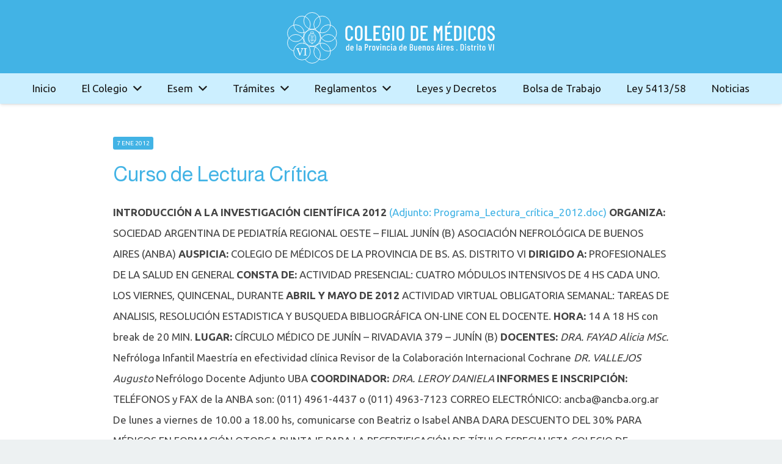

--- FILE ---
content_type: text/html; charset=UTF-8
request_url: https://colmed6.org/curso-de-lectura-critica/
body_size: 45671
content:
<!DOCTYPE HTML>
<html lang="es">
<head>
	<meta charset="UTF-8">
	<title>Curso de Lectura Crítica &#8211; Colegio de Médicos Distrito VI</title>
<meta name='robots' content='max-image-preview:large' />
<link rel='dns-prefetch' href='//fonts.googleapis.com' />
<link rel="alternate" type="application/rss+xml" title="Colegio de Médicos Distrito VI &raquo; Feed" href="https://colmed6.org/feed/" />
<link rel="alternate" type="application/rss+xml" title="Colegio de Médicos Distrito VI &raquo; Feed de los comentarios" href="https://colmed6.org/comments/feed/" />
<link rel="alternate" title="oEmbed (JSON)" type="application/json+oembed" href="https://colmed6.org/wp-json/oembed/1.0/embed?url=https%3A%2F%2Fcolmed6.org%2Fcurso-de-lectura-critica%2F" />
<link rel="alternate" title="oEmbed (XML)" type="text/xml+oembed" href="https://colmed6.org/wp-json/oembed/1.0/embed?url=https%3A%2F%2Fcolmed6.org%2Fcurso-de-lectura-critica%2F&#038;format=xml" />
<meta name="viewport" content="width=device-width, initial-scale=1">
<meta name="SKYPE_TOOLBAR" content="SKYPE_TOOLBAR_PARSER_COMPATIBLE">
<meta name="theme-color" content="#222222">
<style id='wp-img-auto-sizes-contain-inline-css'>
img:is([sizes=auto i],[sizes^="auto," i]){contain-intrinsic-size:3000px 1500px}
/*# sourceURL=wp-img-auto-sizes-contain-inline-css */
</style>
<style id='wp-emoji-styles-inline-css'>

	img.wp-smiley, img.emoji {
		display: inline !important;
		border: none !important;
		box-shadow: none !important;
		height: 1em !important;
		width: 1em !important;
		margin: 0 0.07em !important;
		vertical-align: -0.1em !important;
		background: none !important;
		padding: 0 !important;
	}
/*# sourceURL=wp-emoji-styles-inline-css */
</style>
<link rel='stylesheet' id='pdfp-public-css' href='https://colmed6.org/wp-content/plugins/pdf-poster/build/public.css?ver=1768752703' media='all' />
<link rel='stylesheet' id='us-fonts-css' href='https://fonts.googleapis.com/css?family=Ubuntu%3A400%2C700%7CAlmarai%3A400%2C700&#038;display=swap&#038;ver=6.9' media='all' />
<link rel='stylesheet' id='us-style-css' href='https://colmed6.org/wp-content/themes/colmed/css/style.min.css?ver=8.18.2' media='all' />
<link rel='stylesheet' id='bsf-Defaults-css' href='https://colmed6.org/wp-content/uploads/smile_fonts/Defaults/Defaults.css?ver=3.19.14' media='all' />
<script></script><link rel="https://api.w.org/" href="https://colmed6.org/wp-json/" /><link rel="alternate" title="JSON" type="application/json" href="https://colmed6.org/wp-json/wp/v2/posts/2126" /><link rel="EditURI" type="application/rsd+xml" title="RSD" href="https://colmed6.org/xmlrpc.php?rsd" />
<meta name="generator" content="WordPress 6.9" />
<link rel="canonical" href="https://colmed6.org/curso-de-lectura-critica/" />
<link rel='shortlink' href='https://colmed6.org/?p=2126' />
        <style>
                    </style>
		<script>
			if ( ! /Android|webOS|iPhone|iPad|iPod|BlackBerry|IEMobile|Opera Mini/i.test( navigator.userAgent ) ) {
				var root = document.getElementsByTagName( 'html' )[ 0 ]
				root.className += " no-touch";
			}
		</script>
		<meta name="generator" content="Powered by WPBakery Page Builder - drag and drop page builder for WordPress."/>
<link rel="icon" href="https://colmed6.org/wp-content/uploads/2021/12/favicon-1.png" sizes="32x32" />
<link rel="icon" href="https://colmed6.org/wp-content/uploads/2021/12/favicon-1.png" sizes="192x192" />
<link rel="apple-touch-icon" href="https://colmed6.org/wp-content/uploads/2021/12/favicon-1.png" />
<meta name="msapplication-TileImage" content="https://colmed6.org/wp-content/uploads/2021/12/favicon-1.png" />
<noscript><style> .wpb_animate_when_almost_visible { opacity: 1; }</style></noscript>		<style id="us-icon-fonts">@font-face{font-display:block;font-style:normal;font-family:"fontawesome";font-weight:900;src:url("https://colmed6.org/wp-content/themes/colmed/fonts/fa-solid-900.woff2?ver=8.18.2") format("woff2"),url("https://colmed6.org/wp-content/themes/colmed/fonts/fa-solid-900.woff?ver=8.18.2") format("woff")}.fas{font-family:"fontawesome";font-weight:900}@font-face{font-display:block;font-style:normal;font-family:"fontawesome";font-weight:400;src:url("https://colmed6.org/wp-content/themes/colmed/fonts/fa-regular-400.woff2?ver=8.18.2") format("woff2"),url("https://colmed6.org/wp-content/themes/colmed/fonts/fa-regular-400.woff?ver=8.18.2") format("woff")}.far{font-family:"fontawesome";font-weight:400}@font-face{font-display:block;font-style:normal;font-family:"fontawesome";font-weight:300;src:url("https://colmed6.org/wp-content/themes/colmed/fonts/fa-light-300.woff2?ver=8.18.2") format("woff2"),url("https://colmed6.org/wp-content/themes/colmed/fonts/fa-light-300.woff?ver=8.18.2") format("woff")}.fal{font-family:"fontawesome";font-weight:300}@font-face{font-display:block;font-style:normal;font-family:"Font Awesome 5 Duotone";font-weight:900;src:url("https://colmed6.org/wp-content/themes/colmed/fonts/fa-duotone-900.woff2?ver=8.18.2") format("woff2"),url("https://colmed6.org/wp-content/themes/colmed/fonts/fa-duotone-900.woff?ver=8.18.2") format("woff")}.fad{font-family:"Font Awesome 5 Duotone";font-weight:900}.fad{position:relative}.fad:before{position:absolute}.fad:after{opacity:0.4}@font-face{font-display:block;font-style:normal;font-family:"Font Awesome 5 Brands";font-weight:400;src:url("https://colmed6.org/wp-content/themes/colmed/fonts/fa-brands-400.woff2?ver=8.18.2") format("woff2"),url("https://colmed6.org/wp-content/themes/colmed/fonts/fa-brands-400.woff?ver=8.18.2") format("woff")}.fab{font-family:"Font Awesome 5 Brands";font-weight:400}@font-face{font-display:block;font-style:normal;font-family:"Material Icons";font-weight:400;src:url("https://colmed6.org/wp-content/themes/colmed/fonts/material-icons.woff2?ver=8.18.2") format("woff2"),url("https://colmed6.org/wp-content/themes/colmed/fonts/material-icons.woff?ver=8.18.2") format("woff")}.material-icons{font-family:"Material Icons";font-weight:400}</style>
				<style id="us-theme-options-css">:root{--color-header-middle-bg:#42B3E5;--color-header-middle-bg-grad:#42B3E5;--color-header-middle-text:#dddddd;--color-header-middle-text-hover:#42B3E5;--color-header-transparent-bg:transparent;--color-header-transparent-bg-grad:transparent;--color-header-transparent-text:#ffffff;--color-header-transparent-text-hover:#42B3E5;--color-chrome-toolbar:#222222;--color-chrome-toolbar-grad:#222222;--color-header-top-bg:#222222;--color-header-top-bg-grad:#222222;--color-header-top-text:#999999;--color-header-top-text-hover:#42B3E5;--color-header-top-transparent-bg:rgba(0,0,0,0.2);--color-header-top-transparent-bg-grad:rgba(0,0,0,0.2);--color-header-top-transparent-text:rgba(255,255,255,0.66);--color-header-top-transparent-text-hover:#fff;--color-content-bg:#ffffff;--color-content-bg-grad:#ffffff;--color-content-bg-alt:#edf1f2;--color-content-bg-alt-grad:#edf1f2;--color-content-border:#e1e5e8;--color-content-heading:#222222;--color-content-heading-grad:#222222;--color-content-text:#444444;--color-content-link:#42B3E5;--color-content-link-hover:#666666;--color-content-primary:#42B3E5;--color-content-primary-grad:#42B3E5;--color-content-secondary:#666666;--color-content-secondary-grad:#666666;--color-content-faded:#999c9f;--color-content-overlay:rgba(0,0,0,0.75);--color-content-overlay-grad:rgba(0,0,0,0.75);--color-alt-content-bg:#edf1f2;--color-alt-content-bg-grad:#edf1f2;--color-alt-content-bg-alt:#ffffff;--color-alt-content-bg-alt-grad:#ffffff;--color-alt-content-border:#d7dde0;--color-alt-content-heading:#222222;--color-alt-content-heading-grad:#222222;--color-alt-content-text:#444444;--color-alt-content-link:#42B3E5;--color-alt-content-link-hover:#666666;--color-alt-content-primary:#42B3E5;--color-alt-content-primary-grad:#42B3E5;--color-alt-content-secondary:#666666;--color-alt-content-secondary-grad:#666666;--color-alt-content-faded:#999c9f;--color-alt-content-overlay:rgba(66,179,229,0.85);--color-alt-content-overlay-grad:rgba(66,179,229,0.85);--color-footer-bg:#222222;--color-footer-bg-grad:#222222;--color-footer-bg-alt:#1a1a1a;--color-footer-bg-alt-grad:#1a1a1a;--color-footer-border:#333333;--color-footer-text:#666666;--color-footer-link:#bbbbbb;--color-footer-link-hover:#42B3E5;--color-subfooter-bg:#1a1a1a;--color-subfooter-bg-grad:#1a1a1a;--color-subfooter-bg-alt:#222222;--color-subfooter-bg-alt-grad:#222222;--color-subfooter-border:#333333;--color-subfooter-text:#777777;--color-subfooter-link:#cccccc;--color-subfooter-link-hover:#42B3E5;--color-content-primary-faded:rgba(66,179,229,0.15);--box-shadow:0 5px 15px rgba(0,0,0,.15);--box-shadow-up:0 -5px 15px rgba(0,0,0,.15);--site-canvas-width:1300px;--site-content-width:1250px;--text-block-margin-bottom:1.5rem;--inputs-font-size:1rem;--inputs-height:2.8rem;--inputs-padding:0.8rem;--inputs-border-width:0px;--inputs-text-color:var(--color-content-text)}:root{--font-family:Ubuntu,sans-serif;--font-size:17px;--line-height:34px;--font-weight:400;--bold-font-weight:700;--text-transform:none;--font-style:normal;--letter-spacing:0em;--h1-font-family:Almarai,sans-serif;--h1-font-size:3.0rem;--h1-line-height:1.2;--h1-font-weight:400;--h1-bold-font-weight:700;--h1-text-transform:null;--h1-font-style:normal;--h1-letter-spacing:0;--h1-margin-bottom:1.5rem;--h2-font-family:Almarai,sans-serif;--h2-font-size:2.0rem;--h2-line-height:1.2;--h2-font-weight:var(--h1-font-weight);--h2-bold-font-weight:var(--h1-bold-font-weight);--h2-text-transform:var(--h1-text-transform);--h2-font-style:var(--h1-font-style);--h2-letter-spacing:0;--h2-margin-bottom:1.5rem;--h3-font-family:Almarai,sans-serif;--h3-font-size:1.7rem;--h3-line-height:1.2;--h3-font-weight:var(--h1-font-weight);--h3-bold-font-weight:var(--h1-bold-font-weight);--h3-text-transform:var(--h1-text-transform);--h3-font-style:var(--h1-font-style);--h3-letter-spacing:0;--h3-margin-bottom:1.5rem;--h4-font-family:var(--h1-font-family);--h4-font-size:1.5rem;--h4-line-height:1.2;--h4-font-weight:var(--h1-font-weight);--h4-bold-font-weight:var(--h1-bold-font-weight);--h4-text-transform:var(--h1-text-transform);--h4-font-style:var(--h1-font-style);--h4-letter-spacing:0;--h4-margin-bottom:1.5rem;--h5-font-family:var(--h1-font-family);--h5-font-size:1.4rem;--h5-line-height:1.2;--h5-font-weight:var(--h1-font-weight);--h5-bold-font-weight:var(--h1-bold-font-weight);--h5-text-transform:var(--h1-text-transform);--h5-font-style:var(--h1-font-style);--h5-letter-spacing:0;--h5-margin-bottom:1.5rem;--h6-font-family:var(--h1-font-family);--h6-font-size:1.3rem;--h6-line-height:1.2;--h6-font-weight:var(--h1-font-weight);--h6-bold-font-weight:var(--h1-bold-font-weight);--h6-text-transform:var(--h1-text-transform);--h6-font-style:var(--h1-font-style);--h6-letter-spacing:0;--h6-margin-bottom:1.5rem}@media (max-width:600px){:root{--font-size:20px;--line-height:40px}}h1{font-family:var(--h1-font-family,inherit);font-weight:var(--h1-font-weight,inherit);font-size:var(--h1-font-size,inherit);font-style:var(--h1-font-style,inherit);line-height:var(--h1-line-height,1.4);letter-spacing:var(--h1-letter-spacing,inherit);text-transform:var(--h1-text-transform,inherit);margin-bottom:var(--h1-margin-bottom,1.5rem)}h1>strong{font-weight:var(--h1-bold-font-weight,bold)}h2{font-family:var(--h2-font-family,inherit);font-weight:var(--h2-font-weight,inherit);font-size:var(--h2-font-size,inherit);font-style:var(--h2-font-style,inherit);line-height:var(--h2-line-height,1.4);letter-spacing:var(--h2-letter-spacing,inherit);text-transform:var(--h2-text-transform,inherit);margin-bottom:var(--h2-margin-bottom,1.5rem)}h2>strong{font-weight:var(--h2-bold-font-weight,bold)}h3{font-family:var(--h3-font-family,inherit);font-weight:var(--h3-font-weight,inherit);font-size:var(--h3-font-size,inherit);font-style:var(--h3-font-style,inherit);line-height:var(--h3-line-height,1.4);letter-spacing:var(--h3-letter-spacing,inherit);text-transform:var(--h3-text-transform,inherit);margin-bottom:var(--h3-margin-bottom,1.5rem)}h3>strong{font-weight:var(--h3-bold-font-weight,bold)}h4{font-family:var(--h4-font-family,inherit);font-weight:var(--h4-font-weight,inherit);font-size:var(--h4-font-size,inherit);font-style:var(--h4-font-style,inherit);line-height:var(--h4-line-height,1.4);letter-spacing:var(--h4-letter-spacing,inherit);text-transform:var(--h4-text-transform,inherit);margin-bottom:var(--h4-margin-bottom,1.5rem)}h4>strong{font-weight:var(--h4-bold-font-weight,bold)}h5{font-family:var(--h5-font-family,inherit);font-weight:var(--h5-font-weight,inherit);font-size:var(--h5-font-size,inherit);font-style:var(--h5-font-style,inherit);line-height:var(--h5-line-height,1.4);letter-spacing:var(--h5-letter-spacing,inherit);text-transform:var(--h5-text-transform,inherit);margin-bottom:var(--h5-margin-bottom,1.5rem)}h5>strong{font-weight:var(--h5-bold-font-weight,bold)}h6{font-family:var(--h6-font-family,inherit);font-weight:var(--h6-font-weight,inherit);font-size:var(--h6-font-size,inherit);font-style:var(--h6-font-style,inherit);line-height:var(--h6-line-height,1.4);letter-spacing:var(--h6-letter-spacing,inherit);text-transform:var(--h6-text-transform,inherit);margin-bottom:var(--h6-margin-bottom,1.5rem)}h6>strong{font-weight:var(--h6-bold-font-weight,bold)}body{background:var(--color-content-bg-alt)}@media (max-width:1335px){.l-main .aligncenter{max-width:calc(100vw - 5rem)}}@media (min-width:1281px){body.usb_preview .hide_on_default{opacity:0.25!important}.vc_hidden-lg,body:not(.usb_preview) .hide_on_default{display:none!important}.default_align_left{text-align:left;justify-content:flex-start}.default_align_right{text-align:right;justify-content:flex-end}.default_align_center{text-align:center;justify-content:center}.default_align_justify{justify-content:space-between}.w-hwrapper>.default_align_justify,.default_align_justify>.w-btn{width:100%}}@media (min-width:1025px) and (max-width:1280px){body.usb_preview .hide_on_laptops{opacity:0.25!important}.vc_hidden-md,body:not(.usb_preview) .hide_on_laptops{display:none!important}.laptops_align_left{text-align:left;justify-content:flex-start}.laptops_align_right{text-align:right;justify-content:flex-end}.laptops_align_center{text-align:center;justify-content:center}.laptops_align_justify{justify-content:space-between}.w-hwrapper>.laptops_align_justify,.laptops_align_justify>.w-btn{width:100%}.g-cols.via_grid[style*="--laptops-gap"]{grid-gap:var(--laptops-gap,3rem)}}@media (min-width:601px) and (max-width:1024px){body.usb_preview .hide_on_tablets{opacity:0.25!important}.vc_hidden-sm,body:not(.usb_preview) .hide_on_tablets{display:none!important}.tablets_align_left{text-align:left;justify-content:flex-start}.tablets_align_right{text-align:right;justify-content:flex-end}.tablets_align_center{text-align:center;justify-content:center}.tablets_align_justify{justify-content:space-between}.w-hwrapper>.tablets_align_justify,.tablets_align_justify>.w-btn{width:100%}.g-cols.via_grid[style*="--tablets-gap"]{grid-gap:var(--tablets-gap,3rem)}}@media (max-width:600px){body.usb_preview .hide_on_mobiles{opacity:0.25!important}.vc_hidden-xs,body:not(.usb_preview) .hide_on_mobiles{display:none!important}.mobiles_align_left{text-align:left;justify-content:flex-start}.mobiles_align_right{text-align:right;justify-content:flex-end}.mobiles_align_center{text-align:center;justify-content:center}.mobiles_align_justify{justify-content:space-between}.w-hwrapper>.mobiles_align_justify,.mobiles_align_justify>.w-btn{width:100%}.w-hwrapper.stack_on_mobiles{display:block}.w-hwrapper.stack_on_mobiles>*{display:block;margin:0 0 var(--hwrapper-gap,1.2rem)}.w-hwrapper.stack_on_mobiles>:last-child{margin-bottom:0}.g-cols.via_grid[style*="--mobiles-gap"]{grid-gap:var(--mobiles-gap,1.5rem)}}@media (max-width:1280px){.g-cols.laptops-cols_1{grid-template-columns:100%}.g-cols.laptops-cols_1.reversed>div:last-of-type{order:-1}.g-cols.laptops-cols_2{grid-template-columns:repeat(2,1fr)}.g-cols.laptops-cols_3{grid-template-columns:repeat(3,1fr)}.g-cols.laptops-cols_4{grid-template-columns:repeat(4,1fr)}.g-cols.laptops-cols_5{grid-template-columns:repeat(5,1fr)}.g-cols.laptops-cols_6{grid-template-columns:repeat(6,1fr)}.g-cols.laptops-cols_1-2{grid-template-columns:1fr 2fr}.g-cols.laptops-cols_2-1{grid-template-columns:2fr 1fr}.g-cols.laptops-cols_2-3{grid-template-columns:2fr 3fr}.g-cols.laptops-cols_3-2{grid-template-columns:3fr 2fr}.g-cols.laptops-cols_1-3{grid-template-columns:1fr 3fr}.g-cols.laptops-cols_3-1{grid-template-columns:3fr 1fr}.g-cols.laptops-cols_1-4{grid-template-columns:1fr 4fr}.g-cols.laptops-cols_4-1{grid-template-columns:4fr 1fr}.g-cols.laptops-cols_1-5{grid-template-columns:1fr 5fr}.g-cols.laptops-cols_5-1{grid-template-columns:5fr 1fr}.g-cols.laptops-cols_1-2-1{grid-template-columns:1fr 2fr 1fr}.g-cols.laptops-cols_1-3-1{grid-template-columns:1fr 3fr 1fr}.g-cols.laptops-cols_1-4-1{grid-template-columns:1fr 4fr 1fr}}@media (max-width:1024px){.g-cols.tablets-cols_1{grid-template-columns:100%}.g-cols.tablets-cols_1.reversed>div:last-of-type{order:-1}.g-cols.tablets-cols_2{grid-template-columns:repeat(2,1fr)}.g-cols.tablets-cols_3{grid-template-columns:repeat(3,1fr)}.g-cols.tablets-cols_4{grid-template-columns:repeat(4,1fr)}.g-cols.tablets-cols_5{grid-template-columns:repeat(5,1fr)}.g-cols.tablets-cols_6{grid-template-columns:repeat(6,1fr)}.g-cols.tablets-cols_1-2{grid-template-columns:1fr 2fr}.g-cols.tablets-cols_2-1{grid-template-columns:2fr 1fr}.g-cols.tablets-cols_2-3{grid-template-columns:2fr 3fr}.g-cols.tablets-cols_3-2{grid-template-columns:3fr 2fr}.g-cols.tablets-cols_1-3{grid-template-columns:1fr 3fr}.g-cols.tablets-cols_3-1{grid-template-columns:3fr 1fr}.g-cols.tablets-cols_1-4{grid-template-columns:1fr 4fr}.g-cols.tablets-cols_4-1{grid-template-columns:4fr 1fr}.g-cols.tablets-cols_1-5{grid-template-columns:1fr 5fr}.g-cols.tablets-cols_5-1{grid-template-columns:5fr 1fr}.g-cols.tablets-cols_1-2-1{grid-template-columns:1fr 2fr 1fr}.g-cols.tablets-cols_1-3-1{grid-template-columns:1fr 3fr 1fr}.g-cols.tablets-cols_1-4-1{grid-template-columns:1fr 4fr 1fr}}@media (max-width:600px){.g-cols.mobiles-cols_1{grid-template-columns:100%}.g-cols.mobiles-cols_1.reversed>div:last-of-type{order:-1}.g-cols.mobiles-cols_2{grid-template-columns:repeat(2,1fr)}.g-cols.mobiles-cols_3{grid-template-columns:repeat(3,1fr)}.g-cols.mobiles-cols_4{grid-template-columns:repeat(4,1fr)}.g-cols.mobiles-cols_5{grid-template-columns:repeat(5,1fr)}.g-cols.mobiles-cols_6{grid-template-columns:repeat(6,1fr)}.g-cols.mobiles-cols_1-2{grid-template-columns:1fr 2fr}.g-cols.mobiles-cols_2-1{grid-template-columns:2fr 1fr}.g-cols.mobiles-cols_2-3{grid-template-columns:2fr 3fr}.g-cols.mobiles-cols_3-2{grid-template-columns:3fr 2fr}.g-cols.mobiles-cols_1-3{grid-template-columns:1fr 3fr}.g-cols.mobiles-cols_3-1{grid-template-columns:3fr 1fr}.g-cols.mobiles-cols_1-4{grid-template-columns:1fr 4fr}.g-cols.mobiles-cols_4-1{grid-template-columns:4fr 1fr}.g-cols.mobiles-cols_1-5{grid-template-columns:1fr 5fr}.g-cols.mobiles-cols_5-1{grid-template-columns:5fr 1fr}.g-cols.mobiles-cols_1-2-1{grid-template-columns:1fr 2fr 1fr}.g-cols.mobiles-cols_1-3-1{grid-template-columns:1fr 3fr 1fr}.g-cols.mobiles-cols_1-4-1{grid-template-columns:1fr 4fr 1fr}.g-cols:not([style*="--gap"]){grid-gap:1.5rem}}@media (max-width:1169px){.l-canvas{overflow:hidden}.g-cols.stacking_default.reversed>div:last-of-type{order:-1}.g-cols.stacking_default.via_flex>div:not([class*="vc_col-xs"]){width:100%;margin:0 0 1.5rem}.g-cols.stacking_default.via_grid.mobiles-cols_1{grid-template-columns:100%}.g-cols.stacking_default.via_flex.type_boxes>div,.g-cols.stacking_default.via_flex.reversed>div:first-child,.g-cols.stacking_default.via_flex:not(.reversed)>div:last-child,.g-cols.stacking_default.via_flex>div.has_bg_color{margin-bottom:0}.g-cols.stacking_default.via_flex.type_default>.wpb_column.stretched{margin-left:-1rem;margin-right:-1rem}.g-cols.stacking_default.via_grid.mobiles-cols_1>.wpb_column.stretched,.g-cols.stacking_default.via_flex.type_boxes>.wpb_column.stretched{margin-left:-2.5rem;margin-right:-2.5rem;width:auto}.vc_column-inner.type_sticky>.wpb_wrapper,.vc_column_container.type_sticky>.vc_column-inner{top:0!important}}@media (min-width:1170px){body:not(.rtl) .l-section.for_sidebar.at_left>div>.l-sidebar,.rtl .l-section.for_sidebar.at_right>div>.l-sidebar{order:-1}.vc_column_container.type_sticky>.vc_column-inner,.vc_column-inner.type_sticky>.wpb_wrapper{position:-webkit-sticky;position:sticky}.l-section.type_sticky{position:-webkit-sticky;position:sticky;top:0;z-index:11;transform:translateZ(0); transition:top 0.3s cubic-bezier(.78,.13,.15,.86) 0.1s}.header_hor .l-header.post_fixed.sticky_auto_hide{z-index:12}.admin-bar .l-section.type_sticky{top:32px}.l-section.type_sticky>.l-section-h{transition:padding-top 0.3s}.header_hor .l-header.pos_fixed:not(.down)~.l-main .l-section.type_sticky:not(:first-of-type){top:var(--header-sticky-height)}.admin-bar.header_hor .l-header.pos_fixed:not(.down)~.l-main .l-section.type_sticky:not(:first-of-type){top:calc( var(--header-sticky-height) + 32px )}.header_hor .l-header.pos_fixed.sticky:not(.down)~.l-main .l-section.type_sticky:first-of-type>.l-section-h{padding-top:var(--header-sticky-height)}.header_hor.headerinpos_bottom .l-header.pos_fixed.sticky:not(.down)~.l-main .l-section.type_sticky:first-of-type>.l-section-h{padding-bottom:var(--header-sticky-height)!important}}@media screen and (min-width:1335px){.g-cols.via_flex.type_default>.wpb_column.stretched:first-of-type{margin-left:calc( var(--site-content-width) / 2 + 0px / 2 + 1.5rem - 50vw)}.g-cols.via_flex.type_default>.wpb_column.stretched:last-of-type{margin-right:calc( var(--site-content-width) / 2 + 0px / 2 + 1.5rem - 50vw)}.l-main .alignfull, .w-separator.width_screen,.g-cols.via_grid>.wpb_column.stretched:first-of-type,.g-cols.via_flex.type_boxes>.wpb_column.stretched:first-of-type{margin-left:calc( var(--site-content-width) / 2 + 0px / 2 - 50vw )}.l-main .alignfull, .w-separator.width_screen,.g-cols.via_grid>.wpb_column.stretched:last-of-type,.g-cols.via_flex.type_boxes>.wpb_column.stretched:last-of-type{margin-right:calc( var(--site-content-width) / 2 + 0px / 2 - 50vw )}}@media (max-width:600px){.w-form-row.for_submit[style*=btn-size-mobiles] .w-btn{font-size:var(--btn-size-mobiles)!important}}a,button,input[type=submit],.ui-slider-handle{outline:none!important}.w-toplink,.w-header-show{background:rgba(0,0,0,0.3)}.no-touch .w-toplink.active:hover,.no-touch .w-header-show:hover{background:var(--color-content-primary-grad)}button[type=submit]:not(.w-btn),input[type=submit]:not(.w-btn),.us-nav-style_1>*,.navstyle_1>.owl-nav button,.us-btn-style_1{font-family:var(--font-family);font-size:16px;line-height:1.2!important;font-weight:700;font-style:normal;text-transform:none;letter-spacing:0;border-radius:0.3em;padding:0.8em 1.8em;background:var(--color-content-primary);border-color:transparent;color:#fff!important}button[type=submit]:not(.w-btn):before,input[type=submit]:not(.w-btn),.us-nav-style_1>*:before,.navstyle_1>.owl-nav button:before,.us-btn-style_1:before{border-width:0px}.no-touch button[type=submit]:not(.w-btn):hover,.no-touch input[type=submit]:not(.w-btn):hover,.us-nav-style_1>span.current,.no-touch .us-nav-style_1>a:hover,.no-touch .navstyle_1>.owl-nav button:hover,.no-touch .us-btn-style_1:hover{background:var(--color-content-secondary);border-color:transparent;color:#fff!important}.us-nav-style_1>*{min-width:calc(1.2em + 2 * 0.8em)}.us-nav-style_2>*,.navstyle_2>.owl-nav button,.us-btn-style_2{font-family:var(--font-family);font-size:16px;line-height:1.2!important;font-weight:700;font-style:normal;text-transform:none;letter-spacing:0;border-radius:0.3em;padding:0.8em 1.8em;background:var(--color-content-border);border-color:transparent;color:var(--color-content-text)!important}.us-nav-style_2>*:before,.navstyle_2>.owl-nav button:before,.us-btn-style_2:before{border-width:0px}.us-nav-style_2>span.current,.no-touch .us-nav-style_2>a:hover,.no-touch .navstyle_2>.owl-nav button:hover,.no-touch .us-btn-style_2:hover{background:var(--color-content-text);border-color:transparent;color:var(--color-content-bg)!important}.us-nav-style_2>*{min-width:calc(1.2em + 2 * 0.8em)}.w-filter.state_desktop.style_drop_default .w-filter-item-title,.select2-selection,select,textarea,input:not([type=submit]){font-weight:400;letter-spacing:0em;border-radius:0rem;background:var(--color-content-bg-alt);border-color:var(--color-content-border);color:var(--color-content-text);box-shadow:0px 1px 0px 0px rgba(0,0,0,0.08) inset}.w-filter.state_desktop.style_drop_default .w-filter-item-title:focus,.select2-container--open .select2-selection,select:focus,textarea:focus,input:not([type=submit]):focus{box-shadow:0px 0px 0px 2px var(--color-content-primary)}.w-form-row.move_label .w-form-row-label{font-size:1rem;top:calc(2.8rem/2 + 0px - 0.7em);margin:0 0.8rem;background-color:var(--color-content-bg-alt);color:var(--color-content-text)}.w-form-row.with_icon.move_label .w-form-row-label{margin-left:calc(1.6em + 0.8rem)}.color_alternate input:not([type=submit]),.color_alternate textarea,.color_alternate select,.color_alternate .move_label .w-form-row-label{background:var(--color-alt-content-bg-alt-grad)}.color_footer-top input:not([type=submit]),.color_footer-top textarea,.color_footer-top select,.color_footer-top .w-form-row.move_label .w-form-row-label{background:var(--color-subfooter-bg-alt-grad)}.color_footer-bottom input:not([type=submit]),.color_footer-bottom textarea,.color_footer-bottom select,.color_footer-bottom .w-form-row.move_label .w-form-row-label{background:var(--color-footer-bg-alt-grad)}.color_alternate input:not([type=submit]),.color_alternate textarea,.color_alternate select{border-color:var(--color-alt-content-border)}.color_footer-top input:not([type=submit]),.color_footer-top textarea,.color_footer-top select{border-color:var(--color-subfooter-border)}.color_footer-bottom input:not([type=submit]),.color_footer-bottom textarea,.color_footer-bottom select{border-color:var(--color-footer-border)}.color_alternate input:not([type=submit]),.color_alternate textarea,.color_alternate select,.color_alternate .w-form-row-field>i,.color_alternate .w-form-row-field:after,.color_alternate .widget_search form:after,.color_footer-top input:not([type=submit]),.color_footer-top textarea,.color_footer-top select,.color_footer-top .w-form-row-field>i,.color_footer-top .w-form-row-field:after,.color_footer-top .widget_search form:after,.color_footer-bottom input:not([type=submit]),.color_footer-bottom textarea,.color_footer-bottom select,.color_footer-bottom .w-form-row-field>i,.color_footer-bottom .w-form-row-field:after,.color_footer-bottom .widget_search form:after{color:inherit}.leaflet-default-icon-path{background-image:url(https://colmed6.org/wp-content/themes/colmed/common/css/vendor/images/marker-icon.png)}</style>
				<style id="us-current-header-css"> .l-subheader.at_top,.l-subheader.at_top .w-dropdown-list,.l-subheader.at_top .type_mobile .w-nav-list.level_1{background:var(--color-header-middle-bg);color:#ffffff}.no-touch .l-subheader.at_top a:hover,.no-touch .l-header.bg_transparent .l-subheader.at_top .w-dropdown.opened a:hover{color:#1a1a1a}.l-header.bg_transparent:not(.sticky) .l-subheader.at_top{background:var(--color-header-top-transparent-bg);color:var(--color-header-top-transparent-text)}.no-touch .l-header.bg_transparent:not(.sticky) .at_top .w-cart-link:hover,.no-touch .l-header.bg_transparent:not(.sticky) .at_top .w-text a:hover,.no-touch .l-header.bg_transparent:not(.sticky) .at_top .w-html a:hover,.no-touch .l-header.bg_transparent:not(.sticky) .at_top .w-nav>a:hover,.no-touch .l-header.bg_transparent:not(.sticky) .at_top .w-menu a:hover,.no-touch .l-header.bg_transparent:not(.sticky) .at_top .w-search>a:hover,.no-touch .l-header.bg_transparent:not(.sticky) .at_top .w-dropdown a:hover,.no-touch .l-header.bg_transparent:not(.sticky) .at_top .type_desktop .menu-item.level_1:hover>a{color:var(--color-header-top-transparent-text-hover)}.l-subheader.at_middle,.l-subheader.at_middle .w-dropdown-list,.l-subheader.at_middle .type_mobile .w-nav-list.level_1{background:var(--color-header-middle-bg);color:#ffffff}.no-touch .l-subheader.at_middle a:hover,.no-touch .l-header.bg_transparent .l-subheader.at_middle .w-dropdown.opened a:hover{color:#1a1a1a}.l-header.bg_transparent:not(.sticky) .l-subheader.at_middle{background:var(--color-header-transparent-bg);color:var(--color-header-transparent-text)}.no-touch .l-header.bg_transparent:not(.sticky) .at_middle .w-cart-link:hover,.no-touch .l-header.bg_transparent:not(.sticky) .at_middle .w-text a:hover,.no-touch .l-header.bg_transparent:not(.sticky) .at_middle .w-html a:hover,.no-touch .l-header.bg_transparent:not(.sticky) .at_middle .w-nav>a:hover,.no-touch .l-header.bg_transparent:not(.sticky) .at_middle .w-menu a:hover,.no-touch .l-header.bg_transparent:not(.sticky) .at_middle .w-search>a:hover,.no-touch .l-header.bg_transparent:not(.sticky) .at_middle .w-dropdown a:hover,.no-touch .l-header.bg_transparent:not(.sticky) .at_middle .type_desktop .menu-item.level_1:hover>a{color:var(--color-header-transparent-text-hover)}.l-subheader.at_bottom,.l-subheader.at_bottom .w-dropdown-list,.l-subheader.at_bottom .type_mobile .w-nav-list.level_1{background:#ccefff;color:#1a1a1a}.no-touch .l-subheader.at_bottom a:hover,.no-touch .l-header.bg_transparent .l-subheader.at_bottom .w-dropdown.opened a:hover{color:var(--color-header-middle-text-hover)}.l-header.bg_transparent:not(.sticky) .l-subheader.at_bottom{background:var(--color-header-transparent-bg);color:var(--color-header-transparent-text)}.no-touch .l-header.bg_transparent:not(.sticky) .at_bottom .w-cart-link:hover,.no-touch .l-header.bg_transparent:not(.sticky) .at_bottom .w-text a:hover,.no-touch .l-header.bg_transparent:not(.sticky) .at_bottom .w-html a:hover,.no-touch .l-header.bg_transparent:not(.sticky) .at_bottom .w-nav>a:hover,.no-touch .l-header.bg_transparent:not(.sticky) .at_bottom .w-menu a:hover,.no-touch .l-header.bg_transparent:not(.sticky) .at_bottom .w-search>a:hover,.no-touch .l-header.bg_transparent:not(.sticky) .at_bottom .w-dropdown a:hover,.no-touch .l-header.bg_transparent:not(.sticky) .at_bottom .type_desktop .menu-item.level_1:hover>a{color:var(--color-header-transparent-text-hover)}.header_ver .l-header{background:var(--color-header-middle-bg);color:#ffffff}@media (min-width:1281px){.hidden_for_default{display:none!important}.l-header{position:relative;z-index:111;width:100%}.l-subheader{margin:0 auto}.l-subheader.width_full{padding-left:1.5rem;padding-right:1.5rem}.l-subheader-h{display:flex;align-items:center;position:relative;margin:0 auto;max-width:var(--site-content-width,1200px);height:inherit}.w-header-show{display:none}.l-header.pos_fixed{position:fixed;left:0}.l-header.pos_fixed:not(.notransition) .l-subheader{transition-property:transform,background,box-shadow,line-height,height;transition-duration:.3s;transition-timing-function:cubic-bezier(.78,.13,.15,.86)}.headerinpos_bottom.sticky_first_section .l-header.pos_fixed{position:fixed!important}.header_hor .l-header.sticky_auto_hide{transition:transform .3s cubic-bezier(.78,.13,.15,.86) .1s}.header_hor .l-header.sticky_auto_hide.down{transform:translateY(-110%)}.l-header.bg_transparent:not(.sticky) .l-subheader{box-shadow:none!important;background:none}.l-header.bg_transparent~.l-main .l-section.width_full.height_auto:first-of-type>.l-section-h{padding-top:0!important;padding-bottom:0!important}.l-header.pos_static.bg_transparent{position:absolute;left:0}.l-subheader.width_full .l-subheader-h{max-width:none!important}.l-header.shadow_thin .l-subheader.at_middle,.l-header.shadow_thin .l-subheader.at_bottom{box-shadow:0 1px 0 rgba(0,0,0,0.08)}.l-header.shadow_wide .l-subheader.at_middle,.l-header.shadow_wide .l-subheader.at_bottom{box-shadow:0 3px 5px -1px rgba(0,0,0,0.1),0 2px 1px -1px rgba(0,0,0,0.05)}.header_hor .l-subheader-cell>.w-cart{margin-left:0;margin-right:0}:root{--header-height:170px;--header-sticky-height:80px}.l-header:before{content:'170'}.l-header.sticky:before{content:'80'}.l-subheader.at_top{line-height:0px;height:0px}.l-header.sticky .l-subheader.at_top{line-height:80px;height:80px}.l-subheader.at_middle{line-height:120px;height:120px}.l-header.sticky .l-subheader.at_middle{line-height:0px;height:0px;overflow:hidden}.l-subheader.at_bottom{line-height:50px;height:50px}.l-header.sticky .l-subheader.at_bottom{line-height:0px;height:0px;overflow:hidden}.l-subheader.at_middle .l-subheader-cell.at_left,.l-subheader.at_middle .l-subheader-cell.at_right{display:flex;flex-basis:100px}.headerinpos_above .l-header.pos_fixed{overflow:hidden;transition:transform 0.3s;transform:translate3d(0,-100%,0)}.headerinpos_above .l-header.pos_fixed.sticky{overflow:visible;transform:none}.headerinpos_above .l-header.pos_fixed~.l-section>.l-section-h,.headerinpos_above .l-header.pos_fixed~.l-main .l-section:first-of-type>.l-section-h{padding-top:0!important}.headerinpos_below .l-header.pos_fixed:not(.sticky){position:absolute;top:100%}.headerinpos_below .l-header.pos_fixed~.l-main>.l-section:first-of-type>.l-section-h{padding-top:0!important}.headerinpos_below .l-header.pos_fixed~.l-main .l-section.full_height:nth-of-type(2){min-height:100vh}.headerinpos_below .l-header.pos_fixed~.l-main>.l-section:nth-of-type(2)>.l-section-h{padding-top:var(--header-height)}.headerinpos_bottom .l-header.pos_fixed:not(.sticky){position:absolute;top:100vh}.headerinpos_bottom .l-header.pos_fixed~.l-main>.l-section:first-of-type>.l-section-h{padding-top:0!important}.headerinpos_bottom .l-header.pos_fixed~.l-main>.l-section:first-of-type>.l-section-h{padding-bottom:var(--header-height)}.headerinpos_bottom .l-header.pos_fixed.bg_transparent~.l-main .l-section.valign_center:not(.height_auto):first-of-type>.l-section-h{top:calc( var(--header-height) / 2 )}.headerinpos_bottom .l-header.pos_fixed:not(.sticky) .w-cart-dropdown,.headerinpos_bottom .l-header.pos_fixed:not(.sticky) .w-nav.type_desktop .w-nav-list.level_2{bottom:100%;transform-origin:0 100%}.headerinpos_bottom .l-header.pos_fixed:not(.sticky) .w-nav.type_mobile.m_layout_dropdown .w-nav-list.level_1{top:auto;bottom:100%;box-shadow:var(--box-shadow-up)}.headerinpos_bottom .l-header.pos_fixed:not(.sticky) .w-nav.type_desktop .w-nav-list.level_3,.headerinpos_bottom .l-header.pos_fixed:not(.sticky) .w-nav.type_desktop .w-nav-list.level_4{top:auto;bottom:0;transform-origin:0 100%}.headerinpos_bottom .l-header.pos_fixed:not(.sticky) .w-dropdown-list{top:auto;bottom:-0.4em;padding-top:0.4em;padding-bottom:2.4em}.admin-bar .l-header.pos_static.bg_solid~.l-main .l-section.full_height:first-of-type{min-height:calc( 100vh - var(--header-height) - 32px )}.admin-bar .l-header.pos_fixed:not(.sticky_auto_hide)~.l-main .l-section.full_height:not(:first-of-type){min-height:calc( 100vh - var(--header-sticky-height) - 32px )}.admin-bar.headerinpos_below .l-header.pos_fixed~.l-main .l-section.full_height:nth-of-type(2){min-height:calc(100vh - 32px)}}@media (min-width:1025px) and (max-width:1280px){.hidden_for_laptops{display:none!important}.l-header{position:relative;z-index:111;width:100%}.l-subheader{margin:0 auto}.l-subheader.width_full{padding-left:1.5rem;padding-right:1.5rem}.l-subheader-h{display:flex;align-items:center;position:relative;margin:0 auto;max-width:var(--site-content-width,1200px);height:inherit}.w-header-show{display:none}.l-header.pos_fixed{position:fixed;left:0}.l-header.pos_fixed:not(.notransition) .l-subheader{transition-property:transform,background,box-shadow,line-height,height;transition-duration:.3s;transition-timing-function:cubic-bezier(.78,.13,.15,.86)}.headerinpos_bottom.sticky_first_section .l-header.pos_fixed{position:fixed!important}.header_hor .l-header.sticky_auto_hide{transition:transform .3s cubic-bezier(.78,.13,.15,.86) .1s}.header_hor .l-header.sticky_auto_hide.down{transform:translateY(-110%)}.l-header.bg_transparent:not(.sticky) .l-subheader{box-shadow:none!important;background:none}.l-header.bg_transparent~.l-main .l-section.width_full.height_auto:first-of-type>.l-section-h{padding-top:0!important;padding-bottom:0!important}.l-header.pos_static.bg_transparent{position:absolute;left:0}.l-subheader.width_full .l-subheader-h{max-width:none!important}.l-header.shadow_thin .l-subheader.at_middle,.l-header.shadow_thin .l-subheader.at_bottom{box-shadow:0 1px 0 rgba(0,0,0,0.08)}.l-header.shadow_wide .l-subheader.at_middle,.l-header.shadow_wide .l-subheader.at_bottom{box-shadow:0 3px 5px -1px rgba(0,0,0,0.1),0 2px 1px -1px rgba(0,0,0,0.05)}.header_hor .l-subheader-cell>.w-cart{margin-left:0;margin-right:0}:root{--header-height:170px;--header-sticky-height:70px}.l-header:before{content:'170'}.l-header.sticky:before{content:'70'}.l-subheader.at_top{line-height:0px;height:0px}.l-header.sticky .l-subheader.at_top{line-height:70px;height:70px}.l-subheader.at_middle{line-height:120px;height:120px}.l-header.sticky .l-subheader.at_middle{line-height:0px;height:0px;overflow:hidden}.l-subheader.at_bottom{line-height:50px;height:50px}.l-header.sticky .l-subheader.at_bottom{line-height:0px;height:0px;overflow:hidden}.headerinpos_above .l-header.pos_fixed{overflow:hidden;transition:transform 0.3s;transform:translate3d(0,-100%,0)}.headerinpos_above .l-header.pos_fixed.sticky{overflow:visible;transform:none}.headerinpos_above .l-header.pos_fixed~.l-section>.l-section-h,.headerinpos_above .l-header.pos_fixed~.l-main .l-section:first-of-type>.l-section-h{padding-top:0!important}.headerinpos_below .l-header.pos_fixed:not(.sticky){position:absolute;top:100%}.headerinpos_below .l-header.pos_fixed~.l-main>.l-section:first-of-type>.l-section-h{padding-top:0!important}.headerinpos_below .l-header.pos_fixed~.l-main .l-section.full_height:nth-of-type(2){min-height:100vh}.headerinpos_below .l-header.pos_fixed~.l-main>.l-section:nth-of-type(2)>.l-section-h{padding-top:var(--header-height)}.headerinpos_bottom .l-header.pos_fixed:not(.sticky){position:absolute;top:100vh}.headerinpos_bottom .l-header.pos_fixed~.l-main>.l-section:first-of-type>.l-section-h{padding-top:0!important}.headerinpos_bottom .l-header.pos_fixed~.l-main>.l-section:first-of-type>.l-section-h{padding-bottom:var(--header-height)}.headerinpos_bottom .l-header.pos_fixed.bg_transparent~.l-main .l-section.valign_center:not(.height_auto):first-of-type>.l-section-h{top:calc( var(--header-height) / 2 )}.headerinpos_bottom .l-header.pos_fixed:not(.sticky) .w-cart-dropdown,.headerinpos_bottom .l-header.pos_fixed:not(.sticky) .w-nav.type_desktop .w-nav-list.level_2{bottom:100%;transform-origin:0 100%}.headerinpos_bottom .l-header.pos_fixed:not(.sticky) .w-nav.type_mobile.m_layout_dropdown .w-nav-list.level_1{top:auto;bottom:100%;box-shadow:var(--box-shadow-up)}.headerinpos_bottom .l-header.pos_fixed:not(.sticky) .w-nav.type_desktop .w-nav-list.level_3,.headerinpos_bottom .l-header.pos_fixed:not(.sticky) .w-nav.type_desktop .w-nav-list.level_4{top:auto;bottom:0;transform-origin:0 100%}.headerinpos_bottom .l-header.pos_fixed:not(.sticky) .w-dropdown-list{top:auto;bottom:-0.4em;padding-top:0.4em;padding-bottom:2.4em}.admin-bar .l-header.pos_static.bg_solid~.l-main .l-section.full_height:first-of-type{min-height:calc( 100vh - var(--header-height) - 32px )}.admin-bar .l-header.pos_fixed:not(.sticky_auto_hide)~.l-main .l-section.full_height:not(:first-of-type){min-height:calc( 100vh - var(--header-sticky-height) - 32px )}.admin-bar.headerinpos_below .l-header.pos_fixed~.l-main .l-section.full_height:nth-of-type(2){min-height:calc(100vh - 32px)}}@media (min-width:601px) and (max-width:1024px){.hidden_for_tablets{display:none!important}.l-header{position:relative;z-index:111;width:100%}.l-subheader{margin:0 auto}.l-subheader.width_full{padding-left:1.5rem;padding-right:1.5rem}.l-subheader-h{display:flex;align-items:center;position:relative;margin:0 auto;max-width:var(--site-content-width,1200px);height:inherit}.w-header-show{display:none}.l-header.pos_fixed{position:fixed;left:0}.l-header.pos_fixed:not(.notransition) .l-subheader{transition-property:transform,background,box-shadow,line-height,height;transition-duration:.3s;transition-timing-function:cubic-bezier(.78,.13,.15,.86)}.headerinpos_bottom.sticky_first_section .l-header.pos_fixed{position:fixed!important}.header_hor .l-header.sticky_auto_hide{transition:transform .3s cubic-bezier(.78,.13,.15,.86) .1s}.header_hor .l-header.sticky_auto_hide.down{transform:translateY(-110%)}.l-header.bg_transparent:not(.sticky) .l-subheader{box-shadow:none!important;background:none}.l-header.bg_transparent~.l-main .l-section.width_full.height_auto:first-of-type>.l-section-h{padding-top:0!important;padding-bottom:0!important}.l-header.pos_static.bg_transparent{position:absolute;left:0}.l-subheader.width_full .l-subheader-h{max-width:none!important}.l-header.shadow_thin .l-subheader.at_middle,.l-header.shadow_thin .l-subheader.at_bottom{box-shadow:0 1px 0 rgba(0,0,0,0.08)}.l-header.shadow_wide .l-subheader.at_middle,.l-header.shadow_wide .l-subheader.at_bottom{box-shadow:0 3px 5px -1px rgba(0,0,0,0.1),0 2px 1px -1px rgba(0,0,0,0.05)}.header_hor .l-subheader-cell>.w-cart{margin-left:0;margin-right:0}:root{--header-height:170px;--header-sticky-height:70px}.l-header:before{content:'170'}.l-header.sticky:before{content:'70'}.l-subheader.at_top{line-height:0px;height:0px}.l-header.sticky .l-subheader.at_top{line-height:70px;height:70px}.l-subheader.at_middle{line-height:120px;height:120px}.l-header.sticky .l-subheader.at_middle{line-height:0px;height:0px;overflow:hidden}.l-subheader.at_bottom{line-height:50px;height:50px}.l-header.sticky .l-subheader.at_bottom{line-height:0px;height:0px;overflow:hidden}.l-subheader.at_top .l-subheader-cell.at_left,.l-subheader.at_top .l-subheader-cell.at_right{display:flex;flex-basis:100px}}@media (max-width:600px){.hidden_for_mobiles{display:none!important}.l-subheader.at_top{display:none}.l-subheader.at_bottom{display:none}.l-header{position:relative;z-index:111;width:100%}.l-subheader{margin:0 auto}.l-subheader.width_full{padding-left:1.5rem;padding-right:1.5rem}.l-subheader-h{display:flex;align-items:center;position:relative;margin:0 auto;max-width:var(--site-content-width,1200px);height:inherit}.w-header-show{display:none}.l-header.pos_fixed{position:fixed;left:0}.l-header.pos_fixed:not(.notransition) .l-subheader{transition-property:transform,background,box-shadow,line-height,height;transition-duration:.3s;transition-timing-function:cubic-bezier(.78,.13,.15,.86)}.headerinpos_bottom.sticky_first_section .l-header.pos_fixed{position:fixed!important}.header_hor .l-header.sticky_auto_hide{transition:transform .3s cubic-bezier(.78,.13,.15,.86) .1s}.header_hor .l-header.sticky_auto_hide.down{transform:translateY(-110%)}.l-header.bg_transparent:not(.sticky) .l-subheader{box-shadow:none!important;background:none}.l-header.bg_transparent~.l-main .l-section.width_full.height_auto:first-of-type>.l-section-h{padding-top:0!important;padding-bottom:0!important}.l-header.pos_static.bg_transparent{position:absolute;left:0}.l-subheader.width_full .l-subheader-h{max-width:none!important}.l-header.shadow_thin .l-subheader.at_middle,.l-header.shadow_thin .l-subheader.at_bottom{box-shadow:0 1px 0 rgba(0,0,0,0.08)}.l-header.shadow_wide .l-subheader.at_middle,.l-header.shadow_wide .l-subheader.at_bottom{box-shadow:0 3px 5px -1px rgba(0,0,0,0.1),0 2px 1px -1px rgba(0,0,0,0.05)}.header_hor .l-subheader-cell>.w-cart{margin-left:0;margin-right:0}:root{--header-height:90px;--header-sticky-height:90px}.l-header:before{content:'90'}.l-header.sticky:before{content:'90'}.l-subheader.at_top{line-height:40px;height:40px}.l-header.sticky .l-subheader.at_top{line-height:40px;height:40px}.l-subheader.at_middle{line-height:90px;height:90px}.l-header.sticky .l-subheader.at_middle{line-height:90px;height:90px}.l-subheader.at_bottom{line-height:50px;height:50px}.l-header.sticky .l-subheader.at_bottom{line-height:50px;height:50px}.l-subheader.at_middle .l-subheader-cell.at_left,.l-subheader.at_middle .l-subheader-cell.at_right{display:flex;flex-basis:100px}}.header_hor .ush_menu_1.type_desktop .menu-item.level_1>a:not(.w-btn){padding-left:10px;padding-right:10px}.header_hor .ush_menu_1.type_desktop .menu-item.level_1>a.w-btn{margin-left:10px;margin-right:10px}.header_hor .ush_menu_1.type_desktop.align-edges>.w-nav-list.level_1{margin-left:-10px;margin-right:-10px}.header_ver .ush_menu_1.type_desktop .menu-item.level_1>a:not(.w-btn){padding-top:10px;padding-bottom:10px}.header_ver .ush_menu_1.type_desktop .menu-item.level_1>a.w-btn{margin-top:10px;margin-bottom:10px}.ush_menu_1.type_desktop .menu-item-has-children.level_1>a>.w-nav-arrow{display:inline-block}.ush_menu_1.type_desktop .menu-item:not(.level_1){font-size:1rem}.ush_menu_1.type_mobile .w-nav-anchor.level_1,.ush_menu_1.type_mobile .w-nav-anchor.level_1 + .w-nav-arrow{font-size:1.1rem}.ush_menu_1.type_mobile .w-nav-anchor:not(.level_1),.ush_menu_1.type_mobile .w-nav-anchor:not(.level_1) + .w-nav-arrow{font-size:0.9rem}@media (min-width:1281px){.ush_menu_1 .w-nav-icon{font-size:36px}}@media (min-width:1025px) and (max-width:1280px){.ush_menu_1 .w-nav-icon{font-size:32px}}@media (min-width:601px) and (max-width:1024px){.ush_menu_1 .w-nav-icon{font-size:28px}}@media (max-width:600px){.ush_menu_1 .w-nav-icon{font-size:24px}}.ush_menu_1 .w-nav-icon>div{border-width:3px}@media screen and (max-width:1084px){.w-nav.ush_menu_1>.w-nav-list.level_1{display:none}.ush_menu_1 .w-nav-control{display:block}}.ush_menu_1 .w-nav-item.level_1>a:not(.w-btn):focus,.no-touch .ush_menu_1 .w-nav-item.level_1.opened>a:not(.w-btn),.no-touch .ush_menu_1 .w-nav-item.level_1:hover>a:not(.w-btn){background:transparent;color:var(--color-header-middle-text-hover)}.ush_menu_1 .w-nav-item.level_1.current-menu-item>a:not(.w-btn),.ush_menu_1 .w-nav-item.level_1.current-menu-ancestor>a:not(.w-btn),.ush_menu_1 .w-nav-item.level_1.current-page-ancestor>a:not(.w-btn){background:transparent;color:var(--color-header-middle-text-hover)}.l-header.bg_transparent:not(.sticky) .ush_menu_1.type_desktop .w-nav-item.level_1.current-menu-item>a:not(.w-btn),.l-header.bg_transparent:not(.sticky) .ush_menu_1.type_desktop .w-nav-item.level_1.current-menu-ancestor>a:not(.w-btn),.l-header.bg_transparent:not(.sticky) .ush_menu_1.type_desktop .w-nav-item.level_1.current-page-ancestor>a:not(.w-btn){background:transparent;color:var(--color-header-transparent-text-hover)}.ush_menu_1 .w-nav-list:not(.level_1){background:var(--color-header-middle-bg);color:#ffffff}.no-touch .ush_menu_1 .w-nav-item:not(.level_1)>a:focus,.no-touch .ush_menu_1 .w-nav-item:not(.level_1):hover>a{background:transparent;color:#1a1a1a}.ush_menu_1 .w-nav-item:not(.level_1).current-menu-item>a,.ush_menu_1 .w-nav-item:not(.level_1).current-menu-ancestor>a,.ush_menu_1 .w-nav-item:not(.level_1).current-page-ancestor>a{background:transparent;color:#1a1a1a}.header_hor .ush_menu_2.type_desktop .menu-item.level_1>a:not(.w-btn){padding-left:5px;padding-right:5px}.header_hor .ush_menu_2.type_desktop .menu-item.level_1>a.w-btn{margin-left:5px;margin-right:5px}.header_hor .ush_menu_2.type_desktop.align-edges>.w-nav-list.level_1{margin-left:-5px;margin-right:-5px}.header_ver .ush_menu_2.type_desktop .menu-item.level_1>a:not(.w-btn){padding-top:5px;padding-bottom:5px}.header_ver .ush_menu_2.type_desktop .menu-item.level_1>a.w-btn{margin-top:5px;margin-bottom:5px}.ush_menu_2.type_desktop .menu-item-has-children.level_1>a>.w-nav-arrow{display:inline-block}.ush_menu_2.type_desktop .menu-item:not(.level_1){font-size:1rem}.ush_menu_2.type_mobile .w-nav-anchor.level_1,.ush_menu_2.type_mobile .w-nav-anchor.level_1 + .w-nav-arrow{font-size:1.1rem}.ush_menu_2.type_mobile .w-nav-anchor:not(.level_1),.ush_menu_2.type_mobile .w-nav-anchor:not(.level_1) + .w-nav-arrow{font-size:0.9rem}@media (min-width:1281px){.ush_menu_2 .w-nav-icon{font-size:36px}}@media (min-width:1025px) and (max-width:1280px){.ush_menu_2 .w-nav-icon{font-size:32px}}@media (min-width:601px) and (max-width:1024px){.ush_menu_2 .w-nav-icon{font-size:28px}}@media (max-width:600px){.ush_menu_2 .w-nav-icon{font-size:24px}}.ush_menu_2 .w-nav-icon>div{border-width:3px}@media screen and (max-width:1198px){.w-nav.ush_menu_2>.w-nav-list.level_1{display:none}.ush_menu_2 .w-nav-control{display:block}}.ush_menu_2 .w-nav-item.level_1>a:not(.w-btn):focus,.no-touch .ush_menu_2 .w-nav-item.level_1.opened>a:not(.w-btn),.no-touch .ush_menu_2 .w-nav-item.level_1:hover>a:not(.w-btn){background:transparent;color:#1a1a1a}.ush_menu_2 .w-nav-item.level_1.current-menu-item>a:not(.w-btn),.ush_menu_2 .w-nav-item.level_1.current-menu-ancestor>a:not(.w-btn),.ush_menu_2 .w-nav-item.level_1.current-page-ancestor>a:not(.w-btn){background:transparent;color:#1a1a1a}.l-header.bg_transparent:not(.sticky) .ush_menu_2.type_desktop .w-nav-item.level_1.current-menu-item>a:not(.w-btn),.l-header.bg_transparent:not(.sticky) .ush_menu_2.type_desktop .w-nav-item.level_1.current-menu-ancestor>a:not(.w-btn),.l-header.bg_transparent:not(.sticky) .ush_menu_2.type_desktop .w-nav-item.level_1.current-page-ancestor>a:not(.w-btn){background:transparent;color:var(--color-header-transparent-text-hover)}.ush_menu_2 .w-nav-list:not(.level_1){background:var(--color-header-middle-bg);color:#ffffff}.no-touch .ush_menu_2 .w-nav-item:not(.level_1)>a:focus,.no-touch .ush_menu_2 .w-nav-item:not(.level_1):hover>a{background:transparent;color:#1a1a1a}.ush_menu_2 .w-nav-item:not(.level_1).current-menu-item>a,.ush_menu_2 .w-nav-item:not(.level_1).current-menu-ancestor>a,.ush_menu_2 .w-nav-item:not(.level_1).current-page-ancestor>a{background:transparent;color:#1a1a1a}.header_hor .ush_menu_3.type_desktop .menu-item.level_1>a:not(.w-btn){padding-left:10px;padding-right:10px}.header_hor .ush_menu_3.type_desktop .menu-item.level_1>a.w-btn{margin-left:10px;margin-right:10px}.header_hor .ush_menu_3.type_desktop.align-edges>.w-nav-list.level_1{margin-left:-10px;margin-right:-10px}.header_ver .ush_menu_3.type_desktop .menu-item.level_1>a:not(.w-btn){padding-top:10px;padding-bottom:10px}.header_ver .ush_menu_3.type_desktop .menu-item.level_1>a.w-btn{margin-top:10px;margin-bottom:10px}.ush_menu_3.type_desktop .menu-item-has-children.level_1>a>.w-nav-arrow{display:inline-block}.ush_menu_3.type_desktop .menu-item:not(.level_1){font-size:1rem}.ush_menu_3.type_mobile .w-nav-anchor.level_1,.ush_menu_3.type_mobile .w-nav-anchor.level_1 + .w-nav-arrow{font-size:1.1rem}.ush_menu_3.type_mobile .w-nav-anchor:not(.level_1),.ush_menu_3.type_mobile .w-nav-anchor:not(.level_1) + .w-nav-arrow{font-size:0.9rem}@media (min-width:1281px){.ush_menu_3 .w-nav-icon{font-size:36px}}@media (min-width:1025px) and (max-width:1280px){.ush_menu_3 .w-nav-icon{font-size:32px}}@media (min-width:601px) and (max-width:1024px){.ush_menu_3 .w-nav-icon{font-size:28px}}@media (max-width:600px){.ush_menu_3 .w-nav-icon{font-size:24px}}.ush_menu_3 .w-nav-icon>div{border-width:3px}@media screen and (max-width:1084px){.w-nav.ush_menu_3>.w-nav-list.level_1{display:none}.ush_menu_3 .w-nav-control{display:block}}.ush_menu_3 .w-nav-item.level_1>a:not(.w-btn):focus,.no-touch .ush_menu_3 .w-nav-item.level_1.opened>a:not(.w-btn),.no-touch .ush_menu_3 .w-nav-item.level_1:hover>a:not(.w-btn){background:transparent;color:#1a1a1a}.ush_menu_3 .w-nav-item.level_1.current-menu-item>a:not(.w-btn),.ush_menu_3 .w-nav-item.level_1.current-menu-ancestor>a:not(.w-btn),.ush_menu_3 .w-nav-item.level_1.current-page-ancestor>a:not(.w-btn){background:transparent;color:#1a1a1a}.l-header.bg_transparent:not(.sticky) .ush_menu_3.type_desktop .w-nav-item.level_1.current-menu-item>a:not(.w-btn),.l-header.bg_transparent:not(.sticky) .ush_menu_3.type_desktop .w-nav-item.level_1.current-menu-ancestor>a:not(.w-btn),.l-header.bg_transparent:not(.sticky) .ush_menu_3.type_desktop .w-nav-item.level_1.current-page-ancestor>a:not(.w-btn){background:transparent;color:var(--color-header-transparent-text-hover)}.ush_menu_3 .w-nav-list:not(.level_1){background:var(--color-header-middle-bg);color:#ffffff}.no-touch .ush_menu_3 .w-nav-item:not(.level_1)>a:focus,.no-touch .ush_menu_3 .w-nav-item:not(.level_1):hover>a{background:transparent;color:#1a1a1a}.ush_menu_3 .w-nav-item:not(.level_1).current-menu-item>a,.ush_menu_3 .w-nav-item:not(.level_1).current-menu-ancestor>a,.ush_menu_3 .w-nav-item:not(.level_1).current-page-ancestor>a{background:transparent;color:#1a1a1a}.ush_html_1{width:340px!important;padding-top:10px!important;animation-name:fade!important}.ush_menu_1{animation-name:fade!important}.ush_html_2{width:220px!important;padding-top:10px!important;animation-name:fade!important}.ush_menu_2{animation-name:fade!important}.ush_menu_3{color:#ffffff!important;animation-name:fade!important}.ush_html_3{width:340px!important;padding-top:10px!important;animation-name:fade!important}@media (min-width:1025px) and (max-width:1280px){.ush_html_1{width:340px!important}.ush_html_2{width:210px!important}.ush_html_3{width:340px!important}}@media (min-width:601px) and (max-width:1024px){.ush_html_1{width:340px!important}.ush_html_2{width:220px!important}.ush_html_3{width:340px!important}}@media (max-width:600px){.ush_html_1{width:300px!important}.ush_html_2{width:220px!important}.ush_html_3{width:250px!important}}</style>
				<style id="us-custom-css">.cta_wrapper{display:none}</style>
		<!-- Google tag (gtag.js) -->
<script async src="https://www.googletagmanager.com/gtag/js?id=G-W4C1H5T2CV"></script>
<script>
  window.dataLayer = window.dataLayer || [];
  function gtag(){dataLayer.push(arguments);}
  gtag('js', new Date());

  gtag('config', 'G-W4C1H5T2CV');
</script><style id="us-design-options-css">.us_custom_70d650bb{color:#ffffff!important;font-size:10px!important;line-height:1!important;font-family:var(--font-family)!important;font-weight:500!important;text-transform:uppercase!important;width:fit-content!important;margin-bottom:15px!important;border-radius:3px!important;background:#42B3E5!important;padding:6px 6px 5px 6px!important}.us_custom_ef0e75fd{color:#42B3E5!important}.us_custom_6eefd37c{color:#ffffff!important;font-family:var(--h1-font-family)!important;padding-top:70px!important;padding-bottom:80px!important;background:#141414!important}.us_custom_f9a3c396{width:100px!important;margin-left:20px!important;margin-top:-10px!important}.us_custom_cb89293e{color:#ffffff!important;text-align:left!important;font-family:var(--h1-font-family)!important;font-weight:600!important;font-size:14px!important;line-height:1.3!important}.us_custom_565ae7c3{color:#ffffff!important;font-size:14px!important;line-height:1.7!important;font-family:var(--h1-font-family)!important;font-weight:500!important}.us_custom_4ce79a3f{color:#ffffff!important;font-size:14px!important;line-height:1.7!important;font-family:var(--font-family)!important;font-weight:500!important}.us_custom_9b040514{color:#ffffff!important;text-align:left!important;font-size:14px!important;line-height:1.3!important;font-family:var(--h1-font-family)!important;font-weight:600!important}.us_custom_bf9197af{color:#ffffff!important;font-family:var(--h1-font-family)!important;margin-top:-1px!important;background:#141414!important}.us_custom_65892377{color:#ffffff!important;text-align:center!important;font-size:14px!important;line-height:1.3!important;font-family:var(--h1-font-family)!important;font-weight:600!important}.us_custom_7bc48d3d{color:#ffffff!important;text-align:center!important;font-size:14px!important;line-height:1.7!important;font-family:var(--h1-font-family)!important;font-weight:500!important}.us_custom_35040f5d{color:#ffffff!important;text-align:center!important;font-family:var(--h1-font-family)!important;font-weight:600!important;font-size:14px!important;line-height:1.3!important}.us_custom_01069aeb{color:#ffffff!important;text-align:center!important;font-size:14px!important;line-height:1.7!important;font-family:var(--h1-font-family)!important;font-weight:500!important;width:100%!important}.us_custom_6bbff3d4{color:#ffffff!important;text-align:center!important;font-size:14px!important;line-height:1.7!important;font-family:var(--font-family)!important;font-weight:500!important}.us_custom_a07ec670{background:#0E0E0E!important}.us_custom_d896ee39{color:#999999!important;text-align:center!important;font-size:14px!important;line-height:1.4!important;font-family:var(--h1-font-family)!important;font-weight:400!important}.us_custom_e0770057{color:#999999!important;text-align:center!important;font-size:12px!important;font-family:var(--h1-font-family)!important;font-weight:400!important}.us_custom_1c29c7ca{color:#999999!important;text-align:center!important;font-size:13px!important;font-family:var(--h1-font-family)!important;font-weight:400!important}.us_custom_14ca5033{line-height:0!important;width:15px!important;margin-top:2px!important}@media (min-width:1025px) and (max-width:1280px){.us_custom_6eefd37c{padding-top:70px!important;padding-bottom:80px!important}.us_custom_f9a3c396{margin-left:20px!important}.us_custom_d896ee39{color:#999999!important;text-align:center!important;font-size:14px!important;line-height:1.4!important;font-family:var(--h1-font-family)!important;font-weight:400!important}}@media (min-width:601px) and (max-width:1024px){.us_custom_6eefd37c{padding-top:70px!important;padding-bottom:80px!important}.us_custom_f9a3c396{margin-left:auto!important;margin-right:auto!important}.us_custom_d896ee39{color:#999999!important;text-align:center!important;font-size:14px!important;line-height:1.4!important;font-family:var(--h1-font-family)!important;font-weight:400!important}}@media (max-width:600px){.us_custom_6eefd37c{padding-top:70px!important;padding-bottom:10px!important}.us_custom_f9a3c396{margin-left:auto!important;margin-right:auto!important}.us_custom_d896ee39{color:#999999!important;text-align:center!important;font-size:15px!important;line-height:1.4!important;font-family:var(--h1-font-family)!important;font-weight:400!important}}</style><style id='global-styles-inline-css'>
:root{--wp--preset--aspect-ratio--square: 1;--wp--preset--aspect-ratio--4-3: 4/3;--wp--preset--aspect-ratio--3-4: 3/4;--wp--preset--aspect-ratio--3-2: 3/2;--wp--preset--aspect-ratio--2-3: 2/3;--wp--preset--aspect-ratio--16-9: 16/9;--wp--preset--aspect-ratio--9-16: 9/16;--wp--preset--color--black: #000000;--wp--preset--color--cyan-bluish-gray: #abb8c3;--wp--preset--color--white: #ffffff;--wp--preset--color--pale-pink: #f78da7;--wp--preset--color--vivid-red: #cf2e2e;--wp--preset--color--luminous-vivid-orange: #ff6900;--wp--preset--color--luminous-vivid-amber: #fcb900;--wp--preset--color--light-green-cyan: #7bdcb5;--wp--preset--color--vivid-green-cyan: #00d084;--wp--preset--color--pale-cyan-blue: #8ed1fc;--wp--preset--color--vivid-cyan-blue: #0693e3;--wp--preset--color--vivid-purple: #9b51e0;--wp--preset--gradient--vivid-cyan-blue-to-vivid-purple: linear-gradient(135deg,rgb(6,147,227) 0%,rgb(155,81,224) 100%);--wp--preset--gradient--light-green-cyan-to-vivid-green-cyan: linear-gradient(135deg,rgb(122,220,180) 0%,rgb(0,208,130) 100%);--wp--preset--gradient--luminous-vivid-amber-to-luminous-vivid-orange: linear-gradient(135deg,rgb(252,185,0) 0%,rgb(255,105,0) 100%);--wp--preset--gradient--luminous-vivid-orange-to-vivid-red: linear-gradient(135deg,rgb(255,105,0) 0%,rgb(207,46,46) 100%);--wp--preset--gradient--very-light-gray-to-cyan-bluish-gray: linear-gradient(135deg,rgb(238,238,238) 0%,rgb(169,184,195) 100%);--wp--preset--gradient--cool-to-warm-spectrum: linear-gradient(135deg,rgb(74,234,220) 0%,rgb(151,120,209) 20%,rgb(207,42,186) 40%,rgb(238,44,130) 60%,rgb(251,105,98) 80%,rgb(254,248,76) 100%);--wp--preset--gradient--blush-light-purple: linear-gradient(135deg,rgb(255,206,236) 0%,rgb(152,150,240) 100%);--wp--preset--gradient--blush-bordeaux: linear-gradient(135deg,rgb(254,205,165) 0%,rgb(254,45,45) 50%,rgb(107,0,62) 100%);--wp--preset--gradient--luminous-dusk: linear-gradient(135deg,rgb(255,203,112) 0%,rgb(199,81,192) 50%,rgb(65,88,208) 100%);--wp--preset--gradient--pale-ocean: linear-gradient(135deg,rgb(255,245,203) 0%,rgb(182,227,212) 50%,rgb(51,167,181) 100%);--wp--preset--gradient--electric-grass: linear-gradient(135deg,rgb(202,248,128) 0%,rgb(113,206,126) 100%);--wp--preset--gradient--midnight: linear-gradient(135deg,rgb(2,3,129) 0%,rgb(40,116,252) 100%);--wp--preset--font-size--small: 13px;--wp--preset--font-size--medium: 20px;--wp--preset--font-size--large: 36px;--wp--preset--font-size--x-large: 42px;--wp--preset--spacing--20: 0.44rem;--wp--preset--spacing--30: 0.67rem;--wp--preset--spacing--40: 1rem;--wp--preset--spacing--50: 1.5rem;--wp--preset--spacing--60: 2.25rem;--wp--preset--spacing--70: 3.38rem;--wp--preset--spacing--80: 5.06rem;--wp--preset--shadow--natural: 6px 6px 9px rgba(0, 0, 0, 0.2);--wp--preset--shadow--deep: 12px 12px 50px rgba(0, 0, 0, 0.4);--wp--preset--shadow--sharp: 6px 6px 0px rgba(0, 0, 0, 0.2);--wp--preset--shadow--outlined: 6px 6px 0px -3px rgb(255, 255, 255), 6px 6px rgb(0, 0, 0);--wp--preset--shadow--crisp: 6px 6px 0px rgb(0, 0, 0);}:where(.is-layout-flex){gap: 0.5em;}:where(.is-layout-grid){gap: 0.5em;}body .is-layout-flex{display: flex;}.is-layout-flex{flex-wrap: wrap;align-items: center;}.is-layout-flex > :is(*, div){margin: 0;}body .is-layout-grid{display: grid;}.is-layout-grid > :is(*, div){margin: 0;}:where(.wp-block-columns.is-layout-flex){gap: 2em;}:where(.wp-block-columns.is-layout-grid){gap: 2em;}:where(.wp-block-post-template.is-layout-flex){gap: 1.25em;}:where(.wp-block-post-template.is-layout-grid){gap: 1.25em;}.has-black-color{color: var(--wp--preset--color--black) !important;}.has-cyan-bluish-gray-color{color: var(--wp--preset--color--cyan-bluish-gray) !important;}.has-white-color{color: var(--wp--preset--color--white) !important;}.has-pale-pink-color{color: var(--wp--preset--color--pale-pink) !important;}.has-vivid-red-color{color: var(--wp--preset--color--vivid-red) !important;}.has-luminous-vivid-orange-color{color: var(--wp--preset--color--luminous-vivid-orange) !important;}.has-luminous-vivid-amber-color{color: var(--wp--preset--color--luminous-vivid-amber) !important;}.has-light-green-cyan-color{color: var(--wp--preset--color--light-green-cyan) !important;}.has-vivid-green-cyan-color{color: var(--wp--preset--color--vivid-green-cyan) !important;}.has-pale-cyan-blue-color{color: var(--wp--preset--color--pale-cyan-blue) !important;}.has-vivid-cyan-blue-color{color: var(--wp--preset--color--vivid-cyan-blue) !important;}.has-vivid-purple-color{color: var(--wp--preset--color--vivid-purple) !important;}.has-black-background-color{background-color: var(--wp--preset--color--black) !important;}.has-cyan-bluish-gray-background-color{background-color: var(--wp--preset--color--cyan-bluish-gray) !important;}.has-white-background-color{background-color: var(--wp--preset--color--white) !important;}.has-pale-pink-background-color{background-color: var(--wp--preset--color--pale-pink) !important;}.has-vivid-red-background-color{background-color: var(--wp--preset--color--vivid-red) !important;}.has-luminous-vivid-orange-background-color{background-color: var(--wp--preset--color--luminous-vivid-orange) !important;}.has-luminous-vivid-amber-background-color{background-color: var(--wp--preset--color--luminous-vivid-amber) !important;}.has-light-green-cyan-background-color{background-color: var(--wp--preset--color--light-green-cyan) !important;}.has-vivid-green-cyan-background-color{background-color: var(--wp--preset--color--vivid-green-cyan) !important;}.has-pale-cyan-blue-background-color{background-color: var(--wp--preset--color--pale-cyan-blue) !important;}.has-vivid-cyan-blue-background-color{background-color: var(--wp--preset--color--vivid-cyan-blue) !important;}.has-vivid-purple-background-color{background-color: var(--wp--preset--color--vivid-purple) !important;}.has-black-border-color{border-color: var(--wp--preset--color--black) !important;}.has-cyan-bluish-gray-border-color{border-color: var(--wp--preset--color--cyan-bluish-gray) !important;}.has-white-border-color{border-color: var(--wp--preset--color--white) !important;}.has-pale-pink-border-color{border-color: var(--wp--preset--color--pale-pink) !important;}.has-vivid-red-border-color{border-color: var(--wp--preset--color--vivid-red) !important;}.has-luminous-vivid-orange-border-color{border-color: var(--wp--preset--color--luminous-vivid-orange) !important;}.has-luminous-vivid-amber-border-color{border-color: var(--wp--preset--color--luminous-vivid-amber) !important;}.has-light-green-cyan-border-color{border-color: var(--wp--preset--color--light-green-cyan) !important;}.has-vivid-green-cyan-border-color{border-color: var(--wp--preset--color--vivid-green-cyan) !important;}.has-pale-cyan-blue-border-color{border-color: var(--wp--preset--color--pale-cyan-blue) !important;}.has-vivid-cyan-blue-border-color{border-color: var(--wp--preset--color--vivid-cyan-blue) !important;}.has-vivid-purple-border-color{border-color: var(--wp--preset--color--vivid-purple) !important;}.has-vivid-cyan-blue-to-vivid-purple-gradient-background{background: var(--wp--preset--gradient--vivid-cyan-blue-to-vivid-purple) !important;}.has-light-green-cyan-to-vivid-green-cyan-gradient-background{background: var(--wp--preset--gradient--light-green-cyan-to-vivid-green-cyan) !important;}.has-luminous-vivid-amber-to-luminous-vivid-orange-gradient-background{background: var(--wp--preset--gradient--luminous-vivid-amber-to-luminous-vivid-orange) !important;}.has-luminous-vivid-orange-to-vivid-red-gradient-background{background: var(--wp--preset--gradient--luminous-vivid-orange-to-vivid-red) !important;}.has-very-light-gray-to-cyan-bluish-gray-gradient-background{background: var(--wp--preset--gradient--very-light-gray-to-cyan-bluish-gray) !important;}.has-cool-to-warm-spectrum-gradient-background{background: var(--wp--preset--gradient--cool-to-warm-spectrum) !important;}.has-blush-light-purple-gradient-background{background: var(--wp--preset--gradient--blush-light-purple) !important;}.has-blush-bordeaux-gradient-background{background: var(--wp--preset--gradient--blush-bordeaux) !important;}.has-luminous-dusk-gradient-background{background: var(--wp--preset--gradient--luminous-dusk) !important;}.has-pale-ocean-gradient-background{background: var(--wp--preset--gradient--pale-ocean) !important;}.has-electric-grass-gradient-background{background: var(--wp--preset--gradient--electric-grass) !important;}.has-midnight-gradient-background{background: var(--wp--preset--gradient--midnight) !important;}.has-small-font-size{font-size: var(--wp--preset--font-size--small) !important;}.has-medium-font-size{font-size: var(--wp--preset--font-size--medium) !important;}.has-large-font-size{font-size: var(--wp--preset--font-size--large) !important;}.has-x-large-font-size{font-size: var(--wp--preset--font-size--x-large) !important;}
/*# sourceURL=global-styles-inline-css */
</style>
</head>
<body class="wp-singular post-template-default single single-post postid-2126 single-format-standard wp-theme-colmed l-body Colmed VI_8.18.2 us-core_8.18.2 header_hor headerinpos_top state_default wpb-js-composer js-comp-ver-7.0 vc_responsive" itemscope itemtype="https://schema.org/WebPage">

<div class="l-canvas type_wide">
	<header id="page-header" class="l-header pos_fixed shadow_wide bg_solid id_8093" itemscope itemtype="https://schema.org/WPHeader"><div class="l-subheader at_top"><div class="l-subheader-h"><div class="l-subheader-cell at_left"><div class="w-html hide-for-not-sticky ush_html_2 us_animate_this"><a href="https://colmed6.org/"><svg xmlns="http://www.w3.org/2000/svg" viewBox="0 0 2544 621.97"><defs><style>.cls-1,.cls-4{fill:#fff;}.cls-2{fill:none;}.cls-2,.cls-3{stroke:#fff;stroke-miterlimit:22.82;stroke-width:6.91px;}.cls-3{fill:#42b3e5;}.cls-3,.cls-4{fill-rule:evenodd;}</style></defs><title>Colmed VI</title><g id="Capa_2" data-name="Capa 2"><g id="Capa_1-2" data-name="Capa 1"><path class="cls-1" d="M759.52,347.66q-20.91,0-33.68-12.77T713.07,301V209.35q0-21.16,12.77-33.81t33.68-12.65q21.15,0,33.94,12.65t12.77,33.81v4.13a2.28,2.28,0,0,1-2.58,2.58l-19.62,1a2.28,2.28,0,0,1-2.57-2.58V207.8q0-10.58-6.07-17t-15.87-6.45q-9.81,0-15.74,6.45t-5.94,17v95q0,10.59,5.94,17t15.74,6.45q9.81,0,15.87-6.45t6.07-17v-6.71a2.27,2.27,0,0,1,2.57-2.57l19.62,1a2.28,2.28,0,0,1,2.58,2.58V301q0,21.15-12.77,33.93T759.52,347.66Zm117.16,0q-21.16,0-34.07-12.9t-12.9-34.32V210.38q0-21.42,12.9-34.45t34.07-13q21.42,0,34.45,13t13,34.45v90.06q0,21.44-13,34.32T876.68,347.66Zm0-21.42q10.32,0,16.52-6.83t6.19-17.93V209.09q0-11.1-6.19-17.94t-16.52-6.84q-10.06,0-16.13,6.84t-6.06,17.94v92.39q0,11.08,6.06,17.93T876.68,326.24Zm78.45,19.36a2.28,2.28,0,0,1-2.58-2.58V167.54a2.28,2.28,0,0,1,2.58-2.58h19.61a2.29,2.29,0,0,1,2.59,2.58V323.15a.9.9,0,0,0,1,1h57.8a2.28,2.28,0,0,1,2.58,2.58V343a2.28,2.28,0,0,1-2.58,2.58ZM1144,183.8a2.28,2.28,0,0,1-2.58,2.58h-58.07a.9.9,0,0,0-1,1v56a.9.9,0,0,0,1,1H1119a2.28,2.28,0,0,1,2.58,2.58v16.27a2.27,2.27,0,0,1-2.58,2.57h-35.62a.91.91,0,0,0-1,1v56.26a.9.9,0,0,0,1,1h58.07a2.28,2.28,0,0,1,2.58,2.58V343a2.28,2.28,0,0,1-2.58,2.58h-81.29a2.28,2.28,0,0,1-2.58-2.58V167.54a2.28,2.28,0,0,1,2.58-2.58h81.29a2.28,2.28,0,0,1,2.58,2.58V183.8Zm67.86,163.86q-20.9,0-33.67-12.38t-12.77-32.78V208.05q0-20.37,12.77-32.77t33.67-12.39q20.91,0,33.82,12.39t12.9,33v10.84a2.29,2.29,0,0,1-2.58,2.59h-19.62a2.29,2.29,0,0,1-2.58-2.59V207.8q0-10.58-6.06-17t-15.88-6.45q-9.8,0-15.86,6.45t-6.06,17v95q0,10.59,6.06,17c4,4.31,9.34,6.45,15.86,6.45s11.84-2.14,15.88-6.45,6.06-10,6.06-17V274.38a.91.91,0,0,0-1-1h-19.61a2.29,2.29,0,0,1-2.58-2.59v-16a2.28,2.28,0,0,1,2.58-2.58H1256a2.28,2.28,0,0,1,2.58,2.58V302.5q0,20.4-12.9,32.78t-33.82,12.38Zm77.68-2.06A2.27,2.27,0,0,1,1287,343V167.54a2.27,2.27,0,0,1,2.57-2.58h19.61a2.29,2.29,0,0,1,2.59,2.58V343a2.28,2.28,0,0,1-2.59,2.58Zm97.55,2.06q-21.15,0-34.06-12.9t-12.9-34.32V210.38q0-21.42,12.9-34.45t34.06-13q21.42,0,34.45,13t13,34.45v90.06q0,21.44-13,34.32T1387.12,347.66Zm0-21.42q10.32,0,16.51-6.83t6.2-17.93V209.09q0-11.1-6.2-17.94t-16.51-6.84q-10.06,0-16.13,6.84t-6.06,17.94v92.39q0,11.08,6.06,17.93T1387.12,326.24Zm130.06,19.36a2.28,2.28,0,0,1-2.58-2.58V167.54a2.28,2.28,0,0,1,2.58-2.58h42.33q21.4,0,34.06,13.16t12.64,35.62v83.09q0,22.46-12.64,35.61t-34.06,13.16Zm22.19-22.45a.91.91,0,0,0,1,1l18.84-.26a19,19,0,0,0,15.74-7.61q5.94-7.6,6.19-20.77V215q0-13.15-5.93-20.9a19.12,19.12,0,0,0-16-7.74h-18.84a.91.91,0,0,0-1,1V323.15ZM1720.54,183.8a2.29,2.29,0,0,1-2.59,2.58h-58.06a.91.91,0,0,0-1,1v56a.91.91,0,0,0,1,1h35.62a2.27,2.27,0,0,1,2.57,2.58v16.27a2.27,2.27,0,0,1-2.57,2.57h-35.62a.91.91,0,0,0-1,1v56.26a.91.91,0,0,0,1,1H1718a2.29,2.29,0,0,1,2.59,2.58V343a2.28,2.28,0,0,1-2.59,2.58h-81.28a2.28,2.28,0,0,1-2.59-2.58V167.54a2.29,2.29,0,0,1,2.59-2.58H1718a2.29,2.29,0,0,1,2.59,2.58V183.8Zm156.89-17a3.36,3.36,0,0,1,3.1-1.8h19.61a2.28,2.28,0,0,1,2.58,2.58V343a2.27,2.27,0,0,1-2.58,2.58h-19.61A2.27,2.27,0,0,1,1878,343V215c0-.51-.13-.77-.39-.77a1.38,1.38,0,0,0-.9.52L1851.89,261a2.4,2.4,0,0,1-4.65,0L1822.72,215a1.4,1.4,0,0,0-.9-.51c-.26,0-.39.26-.39.77V343a2.28,2.28,0,0,1-2.58,2.58h-19.61a2.28,2.28,0,0,1-2.58-2.58V167.54a2.28,2.28,0,0,1,2.58-2.58h19.61a3.75,3.75,0,0,1,3.1,1.8l27.1,48.52a1,1,0,0,0,.77.26,1,1,0,0,0,.77-.26Zm143,17a2.27,2.27,0,0,1-2.57,2.58h-58.06a.91.91,0,0,0-1,1v56a.91.91,0,0,0,1,1h35.61A2.28,2.28,0,0,1,1998,247v16.27a2.28,2.28,0,0,1-2.58,2.57h-35.61a.92.92,0,0,0-1,1v56.26a.91.91,0,0,0,1,1h58.06a2.28,2.28,0,0,1,2.57,2.58V343a2.27,2.27,0,0,1-2.57,2.58h-81.3A2.27,2.27,0,0,1,1934,343V167.54a2.28,2.28,0,0,1,2.57-2.58h81.3a2.27,2.27,0,0,1,2.57,2.58V183.8Zm-54.18-35.35a2.16,2.16,0,0,1-2.06-.91,2.11,2.11,0,0,1,.25-2.2l16-27.87a3.75,3.75,0,0,1,3.1-1.8h15.73a2.16,2.16,0,0,1,2.07.91,2.1,2.1,0,0,1-.26,2.19l-19.1,28.13a3.45,3.45,0,0,1-3.09,1.55ZM2048,345.6a2.28,2.28,0,0,1-2.58-2.58V167.54A2.28,2.28,0,0,1,2048,165h42.32q21.42,0,34.06,13.16T2137,213.74v83.09q0,22.46-12.65,35.61t-34.06,13.16Zm22.19-22.45a.91.91,0,0,0,1,1l18.83-.26a19,19,0,0,0,15.75-7.61q5.92-7.6,6.19-20.77V215q0-13.15-5.93-20.9a19.12,19.12,0,0,0-16-7.74h-18.83a.91.91,0,0,0-1,1ZM2169,345.6a2.27,2.27,0,0,1-2.57-2.58V167.54A2.27,2.27,0,0,1,2169,165h19.61a2.28,2.28,0,0,1,2.58,2.58V343a2.28,2.28,0,0,1-2.58,2.58Zm97,2.06q-20.9,0-33.67-12.77T2219.62,301V209.35q0-21.16,12.78-33.81t33.67-12.65q21.16,0,33.93,12.65t12.79,33.81v4.13a2.29,2.29,0,0,1-2.59,2.58l-19.61,1a2.28,2.28,0,0,1-2.58-2.58V207.8q0-10.58-6.07-17t-15.87-6.45q-9.81,0-15.73,6.45t-6,17v95q0,10.59,6,17t15.73,6.45q9.81,0,15.87-6.45t6.07-17v-6.71a2.27,2.27,0,0,1,2.58-2.57l19.61,1a2.29,2.29,0,0,1,2.59,2.58V301q0,21.17-12.79,33.93t-33.93,12.77Zm117.16,0q-21.17,0-34.06-12.9t-12.9-34.32V210.38q0-21.42,12.9-34.45t34.06-13q21.42,0,34.45,13t13,34.45v90.06q0,21.44-13,34.32T2383.23,347.66Zm0-21.42q10.33,0,16.52-6.83t6.19-17.93V209.09q0-11.1-6.19-17.94t-16.52-6.84q-10.07,0-16.13,6.84T2361,209.09v92.39q0,11.08,6.06,17.93T2383.23,326.24Zm115.09,21.42q-20.37,0-32.89-12.77t-12.53-33.41v-6.71a2.29,2.29,0,0,1,2.59-2.59h19.09a2.29,2.29,0,0,1,2.58,2.59v5.41q0,11.88,5.94,19a19,19,0,0,0,15.22,7.08,19.63,19.63,0,0,0,15.36-6.83q6.06-6.84,6.06-17.93a26.16,26.16,0,0,0-3.22-13.16,38,38,0,0,0-8.52-10.2q-5.3-4.51-17.16-13.29a254.26,254.26,0,0,1-20.65-16.77,62.56,62.56,0,0,1-12.64-16.78q-5.16-9.81-5.16-23,0-20.9,12.39-33.15T2497,162.89q20.63,0,33.15,13.17t12.53,34.58v6.45a2.29,2.29,0,0,1-2.59,2.58H2521a2.28,2.28,0,0,1-2.59-2.58v-7q0-11.61-5.93-18.71a19.23,19.23,0,0,0-15.48-7.1,18.84,18.84,0,0,0-14.71,6.33q-5.68,6.31-5.69,17.67,0,10.33,5.69,17.42t21.92,19q15.51,11.63,23.37,18.83a54.24,54.24,0,0,1,12.12,15.88q4.26,8.64,4.26,20.52,0,21.68-12.64,34.7t-33,13Z"/><g id="_1472577819744" data-name=" 1472577819744"><path class="cls-1" d="M749.31,387.54a1,1,0,0,1,1.12-1.13H759a1,1,0,0,1,1.13,1.13V464a1,1,0,0,1-1.13,1.13h-8.55a1,1,0,0,1-1.12-1.13v-1.8a.4.4,0,0,0-.17-.34c-.12-.07-.25,0-.4.12a14.39,14.39,0,0,1-4.84,3,15.37,15.37,0,0,1-5.39,1c-5,0-8.87-1.62-11.77-4.88s-4.33-7.56-4.33-12.88V424.89q0-8.33,4.33-13.1c2.9-3.19,6.81-4.78,11.77-4.78a15.6,15.6,0,0,1,5.39,1,14.27,14.27,0,0,1,4.84,3.05c.15.15.28.18.4.11a.4.4,0,0,0,.17-.34Zm-8,69.19a7.49,7.49,0,0,0,5.35-2.08,9,9,0,0,0,2.65-5.46V423.88a9,9,0,0,0-2.65-5.46,8,8,0,0,0-11.25.51,9.57,9.57,0,0,0-2.31,6.64v21.94a9.61,9.61,0,0,0,2.31,6.64,7.54,7.54,0,0,0,5.9,2.58Zm71.47-16.88a1,1,0,0,1-1.12,1.13H786.22a.39.39,0,0,0-.44.45v6.08a9.72,9.72,0,0,0,2.25,6.64,7.4,7.4,0,0,0,5.85,2.58,7.63,7.63,0,0,0,5.28-1.91,8.49,8.49,0,0,0,2.7-4.95,1.25,1.25,0,0,1,1.25-.9l8.32.45a1,1,0,0,1,.84.34.84.84,0,0,1,.17.78q-.8,7.31-5.57,11.42t-13,4.1q-8.65,0-13.79-4.83T775,448.3V424.89q0-8,5.11-12.94T793.88,407q8.77,0,13.83,4.94t5.07,12.94v15Zm-18.9-23.51a7.37,7.37,0,0,0-5.85,2.59,9.68,9.68,0,0,0-2.25,6.64v6a.39.39,0,0,0,.44.45h15.42a.4.4,0,0,0,.45-.45v-6a9.78,9.78,0,0,0-2.25-6.64A7.49,7.49,0,0,0,793.88,416.34Zm56.27,48.83A1,1,0,0,1,849,464v-76.5a1,1,0,0,1,1.13-1.13h8.55a1,1,0,0,1,1.12,1.13V464a1,1,0,0,1-1.12,1.13ZM893.49,407a18.3,18.3,0,0,1,13.44,5.17q5.24,5.18,5.23,13.61V464a1,1,0,0,1-1.13,1.13h-8.55a1,1,0,0,1-1.12-1.13v-2.48a.35.35,0,0,0-.17-.33c-.11-.07-.24,0-.39.11q-3.94,4.73-11.59,4.72a18.31,18.31,0,0,1-11.3-3.65q-4.9-3.66-4.9-13,0-9.8,5.9-14.34t15.48-4.56h6.52a.4.4,0,0,0,.45-.45v-3.26a12,12,0,0,0-2.25-7.6,7.09,7.09,0,0,0-5.84-2.87,6.39,6.39,0,0,0-4.73,1.92,7.93,7.93,0,0,0-2.25,4.94,1,1,0,0,1-1.13,1.13h-9.11a1,1,0,0,1-1.13-1.13,16.57,16.57,0,0,1,5.74-11.69,18.81,18.81,0,0,1,12.83-4.5Zm-1.92,49.61a10.32,10.32,0,0,0,6.86-2.47,8.65,8.65,0,0,0,2.93-7v-7.65a.4.4,0,0,0-.45-.45h-6.86a10.35,10.35,0,0,0-7.2,2.42c-1.81,1.61-2.7,3.95-2.7,7,0,2.71.68,4.73,2,6.09a7.33,7.33,0,0,0,5.4,2ZM971.7,386.3a17.58,17.58,0,0,1,14,6.24q5.34,6.27,5.34,16.38,0,9.9-5.17,16A17,17,0,0,1,972.26,431H961.69a.4.4,0,0,0-.46.44V464a1,1,0,0,1-1.11,1.13h-8.56a1,1,0,0,1-1.12-1.13V387.43a1,1,0,0,1,1.12-1.13Zm-1.69,36a9,9,0,0,0,7.42-3.55c1.89-2.37,2.82-5.57,2.82-9.62s-.93-7.41-2.82-9.85a8.92,8.92,0,0,0-7.42-3.65h-8.32a.4.4,0,0,0-.46.45v25.77a.4.4,0,0,0,.46.45Zm55.94-15a9.1,9.1,0,0,1,4.84,1.23,1.21,1.21,0,0,1,.55,1.46l-1.68,8.55c-.08.68-.53.9-1.35.68a8.6,8.6,0,0,0-3.15-.57,13.89,13.89,0,0,0-2,.23,7.71,7.71,0,0,0-5.79,3.82,15,15,0,0,0-2.3,8.44V464a1,1,0,0,1-1.12,1.13h-8.56a1,1,0,0,1-1.12-1.13V409a1,1,0,0,1,1.12-1.13h8.56A1,1,0,0,1,1015,409v6.53c0,.22.05.36.16.39s.21-.05.29-.28c2.17-5.56,5.66-8.32,10.46-8.32Zm34,58.71q-8.78,0-13.89-4.88t-5.12-13V424.89q0-8,5.17-12.94T1060,407q8.76,0,14,4.94t5.17,12.94v23.29q0,8.1-5.17,13T1060,466.06Zm0-9.44a7.83,7.83,0,0,0,6-2.53,9.4,9.4,0,0,0,2.36-6.7V425.57a9.42,9.42,0,0,0-2.36-6.64,7.71,7.71,0,0,0-6-2.59,7.55,7.55,0,0,0-5.91,2.59,9.61,9.61,0,0,0-2.3,6.64v21.82a9.6,9.6,0,0,0,2.3,6.7A7.67,7.67,0,0,0,1060,456.62Zm43.79,8.55a1.17,1.17,0,0,1-1.25-1l-13.83-55-.11-.45c0-.53.34-.79,1-.79h9.56a1.08,1.08,0,0,1,1.24,1l8.11,38.59c.07.22.13.33.21.33s.15-.11.23-.33l8-38.59a1.16,1.16,0,0,1,1.23-1l9.57.11a1.05,1.05,0,0,1,.84.34.85.85,0,0,1,.06.91l-13.72,54.89a1.09,1.09,0,0,1-1.25,1ZM1147,398.9a6.93,6.93,0,0,1-7.2-7.2,7.21,7.21,0,1,1,14.4,0,6.95,6.95,0,0,1-7.2,7.2Zm-4.16,66.27a1,1,0,0,1-1.13-1.13V409a1,1,0,0,1,1.13-1.13h8.55a1,1,0,0,1,1.12,1.13v55a1,1,0,0,1-1.12,1.13Zm49-58.05c4.73,0,8.34,1.59,10.86,4.77s3.77,7.72,3.77,13.56V464a1,1,0,0,1-1.13,1.13h-8.54a1,1,0,0,1-1.14-1.13V426.36q0-4.74-2-7.32a6.76,6.76,0,0,0-5.62-2.59,7.12,7.12,0,0,0-5.8,2.53,11.91,11.91,0,0,0-2.31,7.15c0,.45,0,.68-.11.68V464a1,1,0,0,1-1.12,1.13h-8.55a1,1,0,0,1-1.13-1.13V409a1,1,0,0,1,1.13-1.13h8.55a1,1,0,0,1,1.12,1.13v3a.26.26,0,0,0,.22.28c.15,0,.3,0,.46-.28q4-4.94,11.36-4.94Zm47.73,58.94q-8.67,0-13.79-4.83t-5.12-13.05V424.89q0-8,5.12-12.94t13.79-4.94a21.89,21.89,0,0,1,10.06,2.19,15.66,15.66,0,0,1,9,14.46v1.45a1,1,0,0,1-1.13,1.13l-8.55.34a1,1,0,0,1-1.12-1.13v-1.12a7.7,7.7,0,0,0-2.37-5.63,7.94,7.94,0,0,0-5.84-2.36,7.41,7.41,0,0,0-5.86,2.59,9.73,9.73,0,0,0-2.25,6.64v21.94a9.77,9.77,0,0,0,2.25,6.64,7.43,7.43,0,0,0,5.86,2.58,7.94,7.94,0,0,0,5.84-2.36,7.7,7.7,0,0,0,2.37-5.63v-1.12a1,1,0,0,1,1.12-1.13l8.55.11a1,1,0,0,1,1.13,1.13v1.69a15.35,15.35,0,0,1-5.18,12q-5.17,4.68-13.83,4.67Zm38.61-67.16a6.95,6.95,0,0,1-7.21-7.2,7.21,7.21,0,1,1,14.4,0,6.93,6.93,0,0,1-7.19,7.2Zm-4.16,66.27a1,1,0,0,1-1.14-1.13V409a1,1,0,0,1,1.14-1.13h8.55a1,1,0,0,1,1.12,1.13v55a1,1,0,0,1-1.12,1.13ZM1318.51,407a18.3,18.3,0,0,1,13.44,5.17q5.23,5.18,5.23,13.61V464a1,1,0,0,1-1.12,1.13h-8.55a1,1,0,0,1-1.13-1.13v-2.48a.37.37,0,0,0-.17-.33c-.11-.07-.24,0-.4.11-2.61,3.15-6.48,4.72-11.58,4.72a18.4,18.4,0,0,1-11.31-3.65q-4.89-3.66-4.89-13,0-9.8,5.91-14.34t15.46-4.56h6.53a.4.4,0,0,0,.45-.45v-3.26a11.92,11.92,0,0,0-2.25-7.6,7.1,7.1,0,0,0-5.85-2.87,6.45,6.45,0,0,0-4.73,1.92,8,8,0,0,0-2.25,4.94,1,1,0,0,1-1.12,1.13h-9.11a1,1,0,0,1-1.13-1.13,16.57,16.57,0,0,1,5.74-11.69,18.8,18.8,0,0,1,12.83-4.5Zm-1.91,49.61a10.36,10.36,0,0,0,6.86-2.47,8.64,8.64,0,0,0,2.92-7v-7.65a.4.4,0,0,0-.45-.45h-6.86a10.35,10.35,0,0,0-7.2,2.42q-2.7,2.42-2.7,7c0,2.71.68,4.73,2,6.09a7.37,7.37,0,0,0,5.41,2Zm83.72-69.08a1,1,0,0,1,1.12-1.13H1410a1,1,0,0,1,1.13,1.13V464a1,1,0,0,1-1.13,1.13h-8.55a1,1,0,0,1-1.12-1.13v-1.8a.4.4,0,0,0-.17-.34c-.11-.07-.24,0-.4.12a14.3,14.3,0,0,1-4.84,3,15.28,15.28,0,0,1-5.39,1q-7.43,0-11.76-4.88t-4.33-12.88V424.89q0-8.33,4.33-13.1t11.76-4.78a15.51,15.51,0,0,1,5.39,1,14.17,14.17,0,0,1,4.84,3.05c.16.15.29.18.4.11a.4.4,0,0,0,.17-.34V387.54Zm-8,69.19a7.42,7.42,0,0,0,5.34-2.08,8.91,8.91,0,0,0,2.65-5.46V423.88a8.91,8.91,0,0,0-2.65-5.46,7.42,7.42,0,0,0-5.34-2.08,7.57,7.57,0,0,0-5.91,2.59,9.62,9.62,0,0,0-2.31,6.64v21.94a9.65,9.65,0,0,0,2.31,6.64,7.59,7.59,0,0,0,5.91,2.58Zm71.46-16.88a1,1,0,0,1-1.12,1.13h-25.43a.4.4,0,0,0-.45.45v6.08a9.82,9.82,0,0,0,2.25,6.64,7.4,7.4,0,0,0,5.85,2.58,7.64,7.64,0,0,0,5.29-1.92,8.48,8.48,0,0,0,2.7-4.94,1.24,1.24,0,0,1,1.24-.9l8.32.45a1,1,0,0,1,.85.34.84.84,0,0,1,.16.78q-.78,7.31-5.57,11.42t-13,4.1q-8.66,0-13.78-4.83T1426,448.3V424.89q0-8,5.12-12.94t13.78-4.94q8.77,0,13.84,4.94t5.06,12.94v15Zm-18.9-23.51a7.37,7.37,0,0,0-5.85,2.59,9.78,9.78,0,0,0-2.25,6.64v6a.4.4,0,0,0,.45.45h15.41a.4.4,0,0,0,.45-.45v-6a9.68,9.68,0,0,0-2.25-6.64,7.49,7.49,0,0,0-6-2.59Zm97.68,27.34q0,10.24-5.8,15.86t-15.24,5.63h-18.79a1,1,0,0,1-1.12-1.13v-76.5a1,1,0,0,1,1.12-1.13H1520q10.24,0,16,5.35t5.79,15.59q0,12.13-8.66,16.76c-.38.22-.42.41-.12.56a18.64,18.64,0,0,1,7,7.54,24.51,24.51,0,0,1,2.53,11.47Zm-29.71-47.93a.4.4,0,0,0-.44.46v23.85a.39.39,0,0,0,.44.44h7.21c3.52,0,6.26-1.06,8.21-3.2s2.93-5.12,2.93-8.95-1-7.07-2.93-9.28a10.38,10.38,0,0,0-8.21-3.32Zm7.77,60a10.13,10.13,0,0,0,8.15-3.49c2-2.32,3-5.63,3-9.9s-1-7.74-2.93-10.18a9.79,9.79,0,0,0-8.1-3.66h-7.88c-.29,0-.44.15-.44.46v26.31c0,.31.15.46.44.46ZM1581.85,409a1,1,0,0,1,1.13-1.13h8.55a1,1,0,0,1,1.12,1.13v55a1,1,0,0,1-1.12,1.13H1583a1,1,0,0,1-1.13-1.13v-3.26c0-.22-.06-.34-.17-.34a.68.68,0,0,0-.39.23c-2.24,3.52-5.85,5.28-10.8,5.28a14.81,14.81,0,0,1-10.91-4.11c-2.78-2.72-4.16-6.91-4.16-12.54V409a1,1,0,0,1,1.12-1.13h8.55a1,1,0,0,1,1.13,1.13v37.91c0,6.45,2.54,9.68,7.65,9.68a7,7,0,0,0,5.9-2.76c1.39-1.83,2.08-4.37,2.08-7.6V409Zm63.48,30.82a1,1,0,0,1-1.13,1.13h-25.43a.4.4,0,0,0-.45.45v6.08a9.82,9.82,0,0,0,2.25,6.64,7.43,7.43,0,0,0,5.86,2.58,7.59,7.59,0,0,0,5.28-1.92,8.5,8.5,0,0,0,2.71-4.94,1.23,1.23,0,0,1,1.23-.9l8.33.45a1,1,0,0,1,.84.34.81.81,0,0,1,.17.78q-.79,7.31-5.57,11.42t-13,4.1q-8.67,0-13.78-4.83t-5.13-12.93V424.89a17.22,17.22,0,0,1,5.13-12.94q5.11-4.95,13.78-4.94t13.83,4.94q5.07,4.95,5.07,12.94v15Zm-18.9-23.51a7.41,7.41,0,0,0-5.86,2.59,9.78,9.78,0,0,0-2.25,6.64v6a.4.4,0,0,0,.45.45h15.42a.4.4,0,0,0,.45-.45v-6a9.73,9.73,0,0,0-2.25-6.64,7.49,7.49,0,0,0-6-2.59Zm55.94-9.22q7.08,0,10.86,4.77t3.76,13.56V464a1,1,0,0,1-1.13,1.13h-8.55a1,1,0,0,1-1.12-1.13V426.36c0-3.16-.68-5.6-2-7.32a6.78,6.78,0,0,0-5.63-2.59,7.13,7.13,0,0,0-5.8,2.53,12,12,0,0,0-2.3,7.15c0,.45,0,.68-.11.68V464a1,1,0,0,1-1.12,1.13h-8.55a1,1,0,0,1-1.14-1.13V409a1,1,0,0,1,1.14-1.13h8.55a1,1,0,0,1,1.12,1.13v3a.26.26,0,0,0,.22.28c.15,0,.3,0,.45-.28,2.71-3.29,6.49-4.94,11.37-4.94Zm47.83,58.94q-8.78,0-13.89-4.88t-5.12-13V424.89q0-8,5.17-12.94T1730.2,407q8.79,0,14,4.94a17.11,17.11,0,0,1,5.18,12.94v23.29q0,8.1-5.18,13t-14,4.88Zm0-9.44a7.87,7.87,0,0,0,6-2.53,9.45,9.45,0,0,0,2.36-6.7V425.57a9.46,9.46,0,0,0-2.36-6.64,7.75,7.75,0,0,0-6-2.59,7.57,7.57,0,0,0-5.91,2.59,9.61,9.61,0,0,0-2.3,6.64v21.82a9.6,9.6,0,0,0,2.3,6.7A7.68,7.68,0,0,0,1730.2,456.62Zm50.09,9.22q-8.43,0-13.34-4.11a13.73,13.73,0,0,1-4.88-11.08v-1a1,1,0,0,1,1.12-1.13h8a1,1,0,0,1,1.13,1.13v.79a6.52,6.52,0,0,0,2.37,5.12,8.49,8.49,0,0,0,5.84,2.08,7.47,7.47,0,0,0,5.46-2,6.88,6.88,0,0,0,2.09-5.17,6.14,6.14,0,0,0-1.47-4.17,10.56,10.56,0,0,0-3.43-2.63c-1.32-.64-3.32-1.53-6-2.65a55.44,55.44,0,0,1-7.26-3.71,17.44,17.44,0,0,1-5.12-5.18,15.1,15.1,0,0,1-2.25-8.55q0-7.65,4.78-11.92t12.88-4.27q8.34,0,13.11,4.38t4.79,11.93V424a1,1,0,0,1-1.14,1.12h-7.75a1,1,0,0,1-1.12-1.12v-.79a7.06,7.06,0,0,0-2.14-5.17,7.46,7.46,0,0,0-5.52-2.13,7.11,7.11,0,0,0-7.53,7.3,5.85,5.85,0,0,0,1.34,3.94,10.52,10.52,0,0,0,3.26,2.53q1.92,1,6.09,2.76a66.82,66.82,0,0,1,7.64,3.88,17.74,17.74,0,0,1,5.35,5.24,14.64,14.64,0,0,1,2.3,8.43c0,4.87-1.67,8.74-5,11.58s-7.87,4.28-13.56,4.28Zm85.74-.67a1.16,1.16,0,0,1-1.23-1l-2.48-12.93a.38.38,0,0,0-.16-.34.7.7,0,0,0-.4-.12h-18.33a.68.68,0,0,0-.4.12.38.38,0,0,0-.17.34l-2.36,12.93a1.08,1.08,0,0,1-1.24,1h-8.55a1,1,0,0,1-.84-.34,1,1,0,0,1-.17-.9l16.76-76.5a1.16,1.16,0,0,1,1.24-1h10a1.08,1.08,0,0,1,1.24,1l16.88,76.5v.22a.9.9,0,0,1-1,1Zm-21.26-23.4c0,.29.12.44.34.44h15c.22,0,.33-.15.33-.44l-7.65-39.94c-.08-.15-.15-.23-.22-.23s-.15.08-.22.23Zm48.41-42.87a6.95,6.95,0,0,1-7.21-7.2,7.21,7.21,0,1,1,14.4,0,6.93,6.93,0,0,1-7.19,7.2ZM1889,465.17a1,1,0,0,1-1.13-1.13V409a1,1,0,0,1,1.13-1.13h8.55a1,1,0,0,1,1.12,1.13v55a1,1,0,0,1-1.12,1.13Zm47.83-57.82a9.07,9.07,0,0,1,4.84,1.23,1.22,1.22,0,0,1,.56,1.46l-1.68,8.55c-.08.68-.53.9-1.36.68a8.56,8.56,0,0,0-3.15-.57,13.51,13.51,0,0,0-2,.23,7.73,7.73,0,0,0-5.8,3.82,15,15,0,0,0-2.31,8.44V464a1,1,0,0,1-1.12,1.13h-8.55a1,1,0,0,1-1.13-1.13V409a1,1,0,0,1,1.13-1.13h8.55a1,1,0,0,1,1.12,1.13v6.53c0,.22.06.36.17.39s.21-.05.28-.28c2.18-5.56,5.67-8.32,10.47-8.32Zm52.79,32.5a1,1,0,0,1-1.13,1.13h-25.43a.4.4,0,0,0-.45.45v6.08a9.82,9.82,0,0,0,2.25,6.64,7.43,7.43,0,0,0,5.86,2.58,7.63,7.63,0,0,0,5.28-1.91,8.61,8.61,0,0,0,2.71-4.95,1.23,1.23,0,0,1,1.23-.9l8.32.45a1,1,0,0,1,.85.34.81.81,0,0,1,.17.78q-.79,7.31-5.57,11.42t-13,4.1q-8.67,0-13.78-4.83t-5.13-12.93V424.89A17.22,17.22,0,0,1,1957,412q5.1-4.95,13.78-4.94t13.83,4.94q5.07,4.95,5.07,12.94v15Zm-18.9-23.51a7.41,7.41,0,0,0-5.86,2.59,9.78,9.78,0,0,0-2.25,6.64v6a.4.4,0,0,0,.45.45h15.42a.4.4,0,0,0,.45-.45v-6a9.73,9.73,0,0,0-2.25-6.64,7.51,7.51,0,0,0-6-2.59Zm49.19,49.5q-8.45,0-13.34-4.11a13.71,13.71,0,0,1-4.89-11.08v-1a1,1,0,0,1,1.13-1.13h8a1,1,0,0,1,1.12,1.13v.79a6.55,6.55,0,0,0,2.37,5.12,8.54,8.54,0,0,0,5.85,2.08,7.43,7.43,0,0,0,5.45-2,6.88,6.88,0,0,0,2.09-5.17,6.18,6.18,0,0,0-1.46-4.17,10.6,10.6,0,0,0-3.44-2.63c-1.31-.64-3.32-1.53-6-2.65a55.25,55.25,0,0,1-7.25-3.71,17.21,17.21,0,0,1-5.12-5.18,15.1,15.1,0,0,1-2.25-8.55q0-7.65,4.78-11.92t12.88-4.27q8.32,0,13.11,4.38t4.77,11.93V424a1,1,0,0,1-1.12,1.12h-7.76a1,1,0,0,1-1.12-1.12v-.79a7.06,7.06,0,0,0-2.14-5.17,7.42,7.42,0,0,0-5.51-2.13,7.11,7.11,0,0,0-7.54,7.3,5.85,5.85,0,0,0,1.35,3.94,10.41,10.41,0,0,0,3.26,2.53c1.27.64,3.3,1.56,6.07,2.76a66.46,66.46,0,0,1,7.66,3.88,17.71,17.71,0,0,1,5.34,5.24,14.64,14.64,0,0,1,2.31,8.43c0,4.87-1.67,8.74-5,11.58s-7.86,4.28-13.55,4.28Zm59.3-.67a6.93,6.93,0,1,1,5.18-2A7,7,0,0,1,2079.23,465.17Z"/><path class="cls-1" d="M2125.27,465.17a1,1,0,0,1-1.13-1.13v-76.5a1,1,0,0,1,1.13-1.13h18.45q9.33,0,14.85,5.75t5.52,15.51v36.24q0,9.78-5.52,15.52t-14.85,5.74Zm9.67-9.79a.4.4,0,0,0,.45.45l8.21-.11a8.25,8.25,0,0,0,6.87-3.32c1.72-2.21,2.63-5.23,2.7-9.06v-35.1q0-5.73-2.59-9.12a8.32,8.32,0,0,0-7-3.37h-8.21a.4.4,0,0,0-.45.46v59.17Zm50.88-56.47a6.95,6.95,0,0,1-7.2-7.21,7.21,7.21,0,1,1,14.4,0,7,7,0,0,1-7.2,7.21Zm-4.17,66.26a1,1,0,0,1-1.12-1.13V409a1,1,0,0,1,1.12-1.13h8.56a1,1,0,0,1,1.12,1.13v55a1,1,0,0,1-1.12,1.13Zm42.45.67q-8.45,0-13.34-4.11a13.68,13.68,0,0,1-4.89-11.08v-1a1,1,0,0,1,1.13-1.13h8a1,1,0,0,1,1.12,1.13v.79a6.55,6.55,0,0,0,2.37,5.12,8.54,8.54,0,0,0,5.85,2.08,7.47,7.47,0,0,0,5.46-2,6.91,6.91,0,0,0,2.08-5.17,6.23,6.23,0,0,0-1.46-4.17,10.6,10.6,0,0,0-3.44-2.63c-1.31-.64-3.32-1.53-6-2.65a55.25,55.25,0,0,1-7.25-3.71,17.1,17.1,0,0,1-5.12-5.18,15.1,15.1,0,0,1-2.25-8.55q0-7.65,4.78-11.92t12.88-4.27q8.33,0,13.11,4.38t4.77,11.93V424a1,1,0,0,1-1.12,1.12H2233a1,1,0,0,1-1.12-1.12v-.79a7.06,7.06,0,0,0-2.14-5.17,7.42,7.42,0,0,0-5.51-2.13,7.11,7.11,0,0,0-7.54,7.3,5.85,5.85,0,0,0,1.35,3.94,10.41,10.41,0,0,0,3.26,2.53c1.27.64,3.31,1.56,6.07,2.76a66.46,66.46,0,0,1,7.66,3.88,17.71,17.71,0,0,1,5.34,5.24,14.56,14.56,0,0,1,2.3,8.43c0,4.87-1.66,8.74-5,11.58s-7.86,4.28-13.55,4.28Zm53.68-51.19a1,1,0,0,1-1.13,1.13h-7.87a.39.39,0,0,0-.45.44v31.62c0,3,.53,5.08,1.57,6.25s2.7,1.7,4.95,1.63h1a1,1,0,0,1,1.12,1.13V464a1,1,0,0,1-1.12,1.13h-3.49q-7.2,0-10.86-2.81t-3.65-10.69V416.22a.39.39,0,0,0-.45-.44H2253a1,1,0,0,1-1.12-1.13V409a1,1,0,0,1,1.12-1.13h4.39a.39.39,0,0,0,.45-.44V394.74a1,1,0,0,1,1.13-1.12h8.21a1,1,0,0,1,1.12,1.12v12.72a.39.39,0,0,0,.45.44h7.87a1,1,0,0,1,1.13,1.13v5.62Zm34.34-7.3a9.1,9.1,0,0,1,4.84,1.23,1.21,1.21,0,0,1,.55,1.46l-1.68,8.55c-.08.68-.53.9-1.35.68a8.6,8.6,0,0,0-3.15-.57,13.89,13.89,0,0,0-2,.23,7.71,7.71,0,0,0-5.79,3.82,15,15,0,0,0-2.3,8.44V464a1,1,0,0,1-1.13,1.13h-8.55a1,1,0,0,1-1.12-1.13V409a1,1,0,0,1,1.12-1.13h8.55a1,1,0,0,1,1.13,1.13v6.53c0,.22.05.36.16.39s.21-.05.29-.28c2.17-5.56,5.66-8.32,10.46-8.32Zm22.52-8.44a7.21,7.21,0,1,1,0-14.41,6.77,6.77,0,0,1,7.2,7.2,6.95,6.95,0,0,1-7.2,7.21Zm-4.16,66.26a1,1,0,0,1-1.12-1.13V409a1,1,0,0,1,1.12-1.13H2339a1,1,0,0,1,1.13,1.13v55a1,1,0,0,1-1.13,1.13ZM2379,414.65a1,1,0,0,1-1.13,1.13H2370a.39.39,0,0,0-.45.44v31.62c0,3,.53,5.08,1.57,6.25s2.71,1.7,4.95,1.63h1a1,1,0,0,1,1.12,1.13V464a1,1,0,0,1-1.12,1.13h-3.49q-7.2,0-10.86-2.81t-3.65-10.69V416.22a.39.39,0,0,0-.45-.44h-4.39a1,1,0,0,1-1.12-1.13V409a1,1,0,0,1,1.12-1.13h4.39a.39.39,0,0,0,.45-.44V394.74a1,1,0,0,1,1.12-1.12h8.22a1,1,0,0,1,1.12,1.12v12.72a.39.39,0,0,0,.45.44h7.87A1,1,0,0,1,2379,409v5.62Zm30.62,51.41q-8.78,0-13.89-4.88t-5.12-13V424.89a17.11,17.11,0,0,1,5.18-12.94Q2401,407,2409.61,407t14,4.94a17.14,17.14,0,0,1,5.18,12.94v23.29c0,5.4-1.74,9.73-5.18,13S2415.47,466.06,2409.61,466.06Zm0-9.44a7.86,7.86,0,0,0,6-2.53,9.45,9.45,0,0,0,2.36-6.7V425.57a9.46,9.46,0,0,0-2.36-6.64,7.74,7.74,0,0,0-6-2.59,7.55,7.55,0,0,0-5.9,2.59,9.57,9.57,0,0,0-2.31,6.64v21.82a9.56,9.56,0,0,0,2.31,6.7A7.66,7.66,0,0,0,2409.61,456.62Zm71.35,8.55a1.16,1.16,0,0,1-1.23-1l-16.21-76.49v-.23a.9.9,0,0,1,1-1h9.34a1.07,1.07,0,0,1,1.23,1l10.69,58.39c.08.15.15.23.23.23s.15-.08.23-.23l10.46-58.39a1.16,1.16,0,0,1,1.23-1h9c.83,0,1.17.42,1,1.25l-16.21,76.49a1.07,1.07,0,0,1-1.23,1Zm42.66,0a1,1,0,0,1-1.12-1.13v-76.5a1,1,0,0,1,1.12-1.13h8.55a1,1,0,0,1,1.13,1.13V464a1,1,0,0,1-1.13,1.13Z"/></g><path class="cls-2" d="M305.58,3.45A102.07,102.07,0,1,1,203.51,105.52,102.06,102.06,0,0,1,305.58,3.45Z"/><path class="cls-2" d="M305.58,414.38A102.07,102.07,0,1,1,203.51,516.45,102.06,102.06,0,0,1,305.58,414.38Z"/><path class="cls-2" d="M305.58,208.48A102.07,102.07,0,1,1,203.51,310.55,102.06,102.06,0,0,1,305.58,208.48Z"/><path class="cls-2" d="M428.56,46.51A102.07,102.07,0,1,1,326.49,148.58,102.06,102.06,0,0,1,428.56,46.51Z"/><path class="cls-2" d="M428.56,375.23A102.07,102.07,0,1,1,326.49,477.29,102.06,102.06,0,0,1,428.56,375.23Z"/><path class="cls-2" d="M182.07,46.51A102.07,102.07,0,1,1,80,148.58,102.07,102.07,0,0,1,182.07,46.51Z"/><path class="cls-2" d="M503.52,152.66A102.07,102.07,0,1,1,401.44,254.73,102.06,102.06,0,0,1,503.52,152.66Z"/><path class="cls-2" d="M504.23,269.61A102.07,102.07,0,1,1,402.16,371.67,102.06,102.06,0,0,1,504.23,269.61Z"/><path class="cls-2" d="M105.52,152.66A102.07,102.07,0,1,1,3.45,254.73,102.06,102.06,0,0,1,105.52,152.66Z"/><path class="cls-2" d="M105.52,269.61A102.07,102.07,0,1,1,3.45,371.67,102.06,102.06,0,0,1,105.52,269.61Z"/><path class="cls-3" d="M182.07,375.23A102.07,102.07,0,1,1,80,477.29,102.06,102.06,0,0,1,182.07,375.23Z"/><path class="cls-1" d="M158.28,526.19h-4.67l-30.28-77.67c-1-2.36-1.86-3.85-2.8-4.43s-2.9-.83-5.84-.83h-2.62v-5.63h36.75v5.63h-4.45c-2.84,0-4.75.24-5.7.7a2.58,2.58,0,0,0-1.43,2.51,9.75,9.75,0,0,0,.23,1.93,11.66,11.66,0,0,0,.72,2.27l21.14,54.08,18.83-48.35a28.44,28.44,0,0,0,1.16-3.76,14.29,14.29,0,0,0,.41-3.08,5.53,5.53,0,0,0-2.1-4.79c-1.41-1-3.58-1.51-6.56-1.51h-3.33v-5.63H199v5.63h-.82c-3.11,0-5.53.68-7.22,2s-3.31,4.07-4.89,8.16Zm44-2.15v-5.62h6.44c2.54,0,4.25-.42,5.15-1.23s1.34-2.34,1.34-4.55V449c0-2.21-.45-3.73-1.34-4.53s-2.61-1.19-5.15-1.19h-6.44v-5.63h39v5.63H234.9c-2.51,0-4.18.4-5.06,1.17s-1.32,2.3-1.32,4.55v63.66c0,2.25.44,3.78,1.32,4.57s2.55,1.21,5.06,1.21h6.43V524Z"/><path class="cls-4" d="M307.74,254.84a3.55,3.55,0,0,1,2.46-1.15,25.16,25.16,0,0,0,2.83-.26,5.12,5.12,0,0,1-2.06,2.06,7.08,7.08,0,0,1-2.33,1,2.44,2.44,0,0,1,1.17.9c.65.65,1.29,1.56,2.07,2.33a18.41,18.41,0,0,0-2.07-.39,2.44,2.44,0,0,1-1.81-.77,2.41,2.41,0,0,1-1-1.43c0-.38-.13-.64-.77-.77.25-.26.51-.26.64-.39a5.17,5.17,0,0,0,.91-1.17ZM279.58,362.2a13.83,13.83,0,0,0,0-2.32c.52.64,1,1,1.42,1.54a3,3,0,0,1,.91,1.81c0,.65.13,1.29.13,1.68s.12.91.25,1.43a1.54,1.54,0,0,0-.64-.65c-.26-.13-.65-.26-.91-.39a2.21,2.21,0,0,1,.78.78,3.49,3.49,0,0,1,.64.76,4.59,4.59,0,0,0-.9-.5,1.41,1.41,0,0,0-1.29-.13,5.36,5.36,0,0,1-3.24-1.3,16.35,16.35,0,0,0-2.7-2.07,5.44,5.44,0,0,1,2.57,0,8.64,8.64,0,0,1,3.11,1.17,2.66,2.66,0,0,1-.13-1.81Zm53.87,3.1a4.86,4.86,0,0,1-2.85,1,1.9,1.9,0,0,0-1.67.12,6,6,0,0,0-1,.77,2.54,2.54,0,0,1,.77-1,2.28,2.28,0,0,1,.77-.78c-.25.13-.64.26-.9.39l-.77.39v-1a5.75,5.75,0,0,1,.13-1.42,2.92,2.92,0,0,1,.9-1.81,8,8,0,0,0,1.41-1.55,13.89,13.89,0,0,0,.13,2.32,3.66,3.66,0,0,1-.25,1.81,12.14,12.14,0,0,1,3.23-1,4.16,4.16,0,0,1,2.58,0,15.4,15.4,0,0,0-2.45,1.81ZM338,361a4.13,4.13,0,0,1-2.71,1.42,3.6,3.6,0,0,0-1.42.13,1.85,1.85,0,0,0-.78.26c.39-.26.65-.51,1-.77a4.46,4.46,0,0,1,1-.65c-.25.13-.64.13-1,.26a9,9,0,0,0-1,.39l-.52-.52a2.39,2.39,0,0,1-.26-1.29,2.37,2.37,0,0,1,.52-1.94,10.75,10.75,0,0,0,1-1.81c.13.91.39,1.68.52,2.46a4.77,4.77,0,0,1,.12,1.8,10.84,10.84,0,0,1,3-1.41,4.87,4.87,0,0,1,2.46-.39A13.54,13.54,0,0,0,338,361Zm3.23-5a3.79,3.79,0,0,1-2.58,1.3,5.66,5.66,0,0,0-1.56,0,6.16,6.16,0,0,1-.9.39c.39-.65.26-.91,0-1.17s-.52-.52-.52-1.55a2.51,2.51,0,0,1,.52-2.06,9.87,9.87,0,0,0,1-1.68c.13,1,.52,2.07.65,3a4.8,4.8,0,0,1-.13,1.42,10.93,10.93,0,0,1,2.46-1.29,5,5,0,0,1,3-.26A9.14,9.14,0,0,0,341.2,356Zm3.23-5a3.12,3.12,0,0,1-2.2,1.68,13,13,0,0,0-1.41.13c-.26.13-.39.39-.65.39a5.17,5.17,0,0,0,.77-.91,3.91,3.91,0,0,1,.9-.65c-.26.13-.64.13-1,.26a3.45,3.45,0,0,0-.78.65,1.3,1.3,0,0,0-.65-.52,4.05,4.05,0,0,1-.52-1.42,5.15,5.15,0,0,1,.13-2.06,5.54,5.54,0,0,0,.78-1.94c.26.9.65,1.68.91,2.45a4,4,0,0,1,.38,1.94,6.26,6.26,0,0,1,2.58-1.68,3.91,3.91,0,0,1,2.33-.64,13.46,13.46,0,0,0-1.55,2.32Zm2.84-5.56a3.32,3.32,0,0,1-2.19,1.56,4.88,4.88,0,0,0-1.43,0c-.26.13-.39.26-.65.38.26-.25.52-.64.78-.9a2.83,2.83,0,0,1,1-.65c-.39.13-.78.13-1,.26a5.12,5.12,0,0,0-.9.52l-.52-.52a2.5,2.5,0,0,1-.52-1.42,3.35,3.35,0,0,1,.26-2.07,9.74,9.74,0,0,0,.78-1.93,18,18,0,0,0,.77,2.58,6.31,6.31,0,0,1,.39,1.94,6.89,6.89,0,0,1,2.46-1.69c1-.39,1.93-.64,2.32-.39a8,8,0,0,0-1.55,2.33Zm2.19-5.55a3.12,3.12,0,0,1-1.94,1.94,1.7,1.7,0,0,0-1.28.39c-.26.13-.26.26-.52.38a4.74,4.74,0,0,1,.65-1l.78-.77a5.43,5.43,0,0,0-.91.38c-.26.26-.52.39-.78.65-.13-.13-.38-.26-.64-.52a3.55,3.55,0,0,1-.65-1.29,3.28,3.28,0,0,1-.13-2.2,20.37,20.37,0,0,0,.39-2.06,14.53,14.53,0,0,0,1.16,2.45,5.26,5.26,0,0,1,.65,2.07,5.63,5.63,0,0,1,2.19-2.07c.91-.65,1.68-1,2.07-.91a11.81,11.81,0,0,0-1,2.59Zm2.08-6.46a2.92,2.92,0,0,1-1.82,1.94,3.83,3.83,0,0,0-1.29.39c-.26.13-.26.26-.52.52.13-.39.39-.78.52-1.17l.78-.77-.78.38c-.39.26-.65.39-.78.65a2.88,2.88,0,0,0-.63-.39,7.77,7.77,0,0,1-.65-1.42,3.42,3.42,0,0,1-.26-2.2,7.23,7.23,0,0,0,.39-2.06,15.32,15.32,0,0,0,1.28,2.45,5.26,5.26,0,0,1,.65,2.07,6.56,6.56,0,0,1,2.07-2.2,3.46,3.46,0,0,1,2.07-.77,9.18,9.18,0,0,0-1,2.58Zm1.55-8.52a14.56,14.56,0,0,0-.52,2.84,3.56,3.56,0,0,1-1.42,2.33,1.84,1.84,0,0,0-1.17.51c-.26.13-.26.39-.52.52a8.1,8.1,0,0,1,.39-1,7.26,7.26,0,0,1,.65-1,3.45,3.45,0,0,0-.78.65c-.26.13-.38.39-.64.77-.13-.26-.39-.26-.65-.51a3.22,3.22,0,0,1-.91-1.17,4,4,0,0,1-.5-2.2,13.62,13.62,0,0,0,0-2.32c.5.91,1,1.67,1.54,2.45a4.72,4.72,0,0,1,1,1.94,6.44,6.44,0,0,1,1.69-2.59,3.71,3.71,0,0,1,1.81-1.15Zm0-4.53a5.15,5.15,0,0,1-1.68,2.59,2.87,2.87,0,0,0-1.3.77c-.26.26-.26.39-.52.65.13-.39.39-.77.52-1.16a6.1,6.1,0,0,1,.78-1.17,5.65,5.65,0,0,0-.91.78,5.46,5.46,0,0,0-.77.9c-.13-.12-.39-.12-.65-.25a1.87,1.87,0,0,1-.78-.91,2.53,2.53,0,0,1-.38-2.07c0-.65.12-1.29.12-2.06a10.35,10.35,0,0,0,1.56,1.8,7.81,7.81,0,0,1,.9,1.68,8.7,8.7,0,0,1,1.81-2.83c.91-.91,1.68-1.56,2.06-1.56a19,19,0,0,0-.76,2.84Zm-2.72-5a11.18,11.18,0,0,1,1.55-3c.65-.91,1.3-1.68,1.81-1.68a13.27,13.27,0,0,0-.39,2.83,3.9,3.9,0,0,1-1.29,2.72,5.3,5.3,0,0,0-1.16.91c-.13.25-.26.38-.39.64a4.07,4.07,0,0,1,.39-1.16,4.62,4.62,0,0,1,.52-1.17l-.78.78c-.26.39-.39.65-.65,1a1,1,0,0,0-.64-.12,3,3,0,0,1-1-.91,4.23,4.23,0,0,1-.78-1.81,15,15,0,0,0-.12-2.19,10.26,10.26,0,0,0,1.81,1.67c.51.52,1,.91,1.16,1.42Zm3-11.1a9.88,9.88,0,0,0-.38,2.32,3.46,3.46,0,0,1-1.3,2.58,2.23,2.23,0,0,0-1.16.78,2.84,2.84,0,0,1-.39.65c.13-.39.13-.78.26-1.17a7.54,7.54,0,0,1,.52-1,3.41,3.41,0,0,0-.65.77,2.33,2.33,0,0,0-.65.91c-.13-.13-.38-.13-.64-.26s-.65-.26-1.17-.78A4.64,4.64,0,0,1,347,307a12.55,12.55,0,0,0-.13-2.06,18.52,18.52,0,0,0,1.8,1.68A3.47,3.47,0,0,1,350,308.2a7.39,7.39,0,0,1,1.43-2.84,3.09,3.09,0,0,1,1.93-1.16Zm-3.75-1.43a18.49,18.49,0,0,1,.91-3,4.55,4.55,0,0,1,1.55-1.82,8.35,8.35,0,0,0,.26,2.72,3.54,3.54,0,0,1-.77,2.71,2.58,2.58,0,0,0-1,1c-.13.26-.13.39-.26.65a3.51,3.51,0,0,1,.13-1.16,3.8,3.8,0,0,1,.26-1.17,5.5,5.5,0,0,0-.65.91c-.13.26.78-1.81.65-1.43-.26-.12-1.42,2.33-1.68,2.2a1.77,1.77,0,0,1-1.3-.64,4.12,4.12,0,0,1-1.15-1.68,16.47,16.47,0,0,0-.52-2.07,13.1,13.1,0,0,0,2.19,1.43,3.42,3.42,0,0,1,1.42,1.28Zm.52-11.49c0,1.29.26,2.07.26,2.84a3.12,3.12,0,0,1-.78,2.58,3,3,0,0,0-.9,1c-.13.12-.13.38-.26.64v-1.16a3.8,3.8,0,0,1,.26-1.17c-.13.26-.39.52-.52.78s-.26.65-.39,1a1.45,1.45,0,0,0-.76-.12,5.35,5.35,0,0,1-1.3-.78,5,5,0,0,1-1.16-1.8,7.15,7.15,0,0,0-.52-1.94,13.37,13.37,0,0,0,2.2,1.42,5.82,5.82,0,0,1,1.54,1.41,7.06,7.06,0,0,1,.91-3c.52-.91,1-1.69,1.42-1.81Zm-3.74-.13a7.81,7.81,0,0,1,.39-3,2.9,2.9,0,0,1,1.15-1.94,8.89,8.89,0,0,0,.78,2.59,3.41,3.41,0,0,1-.26,2.7c-.52.52-.78.78-.78,1a1.65,1.65,0,0,0-.13.78c-.12-.39-.12-.78-.25-1.17a3.51,3.51,0,0,1,.13-1.16c-.13.26-.25.64-.38.9a2.41,2.41,0,0,0-.26.91,1.49,1.49,0,0,1-.78,0,2.77,2.77,0,0,1-1.29-.52,3.52,3.52,0,0,1-1.56-1.55,8.54,8.54,0,0,0-1-1.93,16.5,16.5,0,0,0,2.59,1.15c.77.39,1.42.65,1.68,1.17Zm-1.81-11.63a12.11,12.11,0,0,0,.77,2.72,3.47,3.47,0,0,1-.25,2.71c-.52.38-.78.64-.78.9a1.65,1.65,0,0,0-.13.78,3.8,3.8,0,0,1-.26-1.17,3.54,3.54,0,0,1,.13-1.16,6.68,6.68,0,0,0-.39.9,2.41,2.41,0,0,0-.26.91h-.77a5.88,5.88,0,0,1-1.3-.65,3.19,3.19,0,0,1-1.54-1.67,12.09,12.09,0,0,0-.91-1.94,22.32,22.32,0,0,0,2.45,1.29,7.08,7.08,0,0,1,1.81,1.16,6.17,6.17,0,0,1,.26-3c.39-.9.78-1.68,1.17-1.81Zm-3.36-2.45c.12-.9.9.78,1.29.65.39,1.15-.13-1.3.26-.52a3.8,3.8,0,0,1,.13,2.71c-.39.52-.52.77-.52,1s0,.52,0,.78a2.09,2.09,0,0,1-.39-1.16,3.6,3.6,0,0,1-.13-1.17,3.31,3.31,0,0,0-.26.91,1.52,1.52,0,0,0,0,1h-.76a3,3,0,0,1-1.56-.39,5.44,5.44,0,0,1-1.81-1.42,6.81,6.81,0,0,0-1.29-1.8,20.41,20.41,0,0,0,2.71.89,5.47,5.47,0,0,1,1.95,1c-.26-.91.25-1.54.38-2.58Zm-4.14-3.62a7.38,7.38,0,0,1-.52-3.1,4.68,4.68,0,0,1,.39-2.33c.52,1.17,1,1.69,1.3,2.33a4.52,4.52,0,0,1,.51,2.71,4.1,4.1,0,0,0-.25,1.42c0,.39.13.52.13.91a3.92,3.92,0,0,1-.52-1.29,4.13,4.13,0,0,1-.39-1.17v1.17c0,.38.13.77.13,1a1.79,1.79,0,0,1-.52.39,4.09,4.09,0,0,1-1.29,0,3.09,3.09,0,0,1-1.8-1.17,15.28,15.28,0,0,0-1.43-1.55c.78.13,1.68.13,2.32.26a4.3,4.3,0,0,1,1.94.39Zm-5.81-4.39a2.66,2.66,0,0,1,1.81.13,8.24,8.24,0,0,1-.78-2.85,4,4,0,0,1,.26-2.32A9.43,9.43,0,0,0,334.1,266a4.7,4.7,0,0,1,.77,2.58,2.24,2.24,0,0,0-.13,1.55c0,.26.13.39.13.78-.26-.39-.39-.78-.64-1.16a4.13,4.13,0,0,1-.39-1.17v1.17c.13.38.13.77.39,1-.26.13-.39.26-.65.39a2.8,2.8,0,0,1-1.3.26,3.91,3.91,0,0,1-1.94-.91,10.77,10.77,0,0,0-1.67-1.29c.91,0,1.8-.13,2.58-.13Zm-5-4.65c.78,0,1.56-.13,1.94.13a9.14,9.14,0,0,1-1.16-3,3.77,3.77,0,0,1,0-2.44,10.24,10.24,0,0,0,1.94,2.06,4,4,0,0,1,1,2.58,8.12,8.12,0,0,0-.13,1.56c.13.26.26.38.26.64a2.92,2.92,0,0,1-.65-1,2.74,2.74,0,0,1-.51-1,2.86,2.86,0,0,0,.13,1,2.4,2.4,0,0,0,.26,1,1.79,1.79,0,0,1-.52.38,3,3,0,0,1-1.42.26,2.93,2.93,0,0,1-1.94-.64,10.34,10.34,0,0,0-1.68-1.16,16,16,0,0,0,2.45-.39Zm-5.16-8a10.13,10.13,0,0,0,2.45,1.42,3.07,3.07,0,0,1,1.55,2.19v1.29c-.13-.25-.39-.51-.52-.77a1.21,1.21,0,0,1-.39-.64,14.28,14.28,0,0,0,.26,1.41c.13.39.26.52.39.91,0,.13-.13.26-.26.52a2.47,2.47,0,0,1-1.28.52,4.24,4.24,0,0,1-2.59-.39,7.92,7.92,0,0,0-1.81-.91,13.82,13.82,0,0,0,2.46-.65,7.31,7.31,0,0,1,2.07-.38,7.52,7.52,0,0,1-1.82-2.45,4.22,4.22,0,0,1-.51-2.07Zm-1.69,3.87c-.51.14-1,.39-2.06.65a4.55,4.55,0,0,1-2.84-.77c-.78-.39-1.3-1-1-1.29a.45.45,0,0,0,.26.13h.26a6.17,6.17,0,0,0,1.94.51,8.38,8.38,0,0,0,1.93-.13,3.51,3.51,0,0,1-1.15-.13c-.39-.12-.65-.25-1-.38.39-.13.78-.26,1.3-.39s1-.39,1.67-.65c.9.13,1.16.52,1.29,1s.39.9.91,1.15a1.74,1.74,0,0,0-1.43.26Zm-5.16-5c.52-.39,1-1.28,1.94-1.15a5.6,5.6,0,0,1,2.45.39,2.5,2.5,0,0,0,1.94.25c.13.38-2.46,1.81-4.13,2.32s-3.62.52-4.14-.38a1.77,1.77,0,0,0,1.16,0,2.07,2.07,0,0,0,1-.39,2.21,2.21,0,0,1-.91.13,2.14,2.14,0,0,1-.9-.13c.51-.26,1-.78,1.55-1Zm-8.14,1a2.33,2.33,0,0,0,1.29-.26,4.13,4.13,0,0,0,1.17-.39,3.13,3.13,0,0,1-1,.78,2.31,2.31,0,0,1-1.29.52l-.13-.65Zm-4.65.39a4,4,0,0,0,.65-1.17,3.88,3.88,0,0,1,2.2-1.8,15.24,15.24,0,0,0,2.57-.91c.13.39-.51,1.3-1.28,2.19a6.49,6.49,0,0,1-2.46,2,4.64,4.64,0,0,1,1.68,1l1.93,1.55a5.19,5.19,0,0,0-2.06.13,3.17,3.17,0,0,1-1.94-.51,2.5,2.5,0,0,1-1-.91c-.13-.26-.13-.52-.26-.65a3.4,3.4,0,0,0,.77-.64,2.33,2.33,0,0,0,.65-.91,2.37,2.37,0,0,1-.9.65,4.57,4.57,0,0,1-1.17.51c.26-.25.39-.25.65-.51Zm-6.07.9a5.85,5.85,0,0,0,.64-1.29,3.86,3.86,0,0,1,2.2-1.8,12,12,0,0,0,2.71-1,4.51,4.51,0,0,1-1.28,2.19,11.81,11.81,0,0,1-2.46,2.07,3.83,3.83,0,0,1,1.68.78c.65.39,1.28.9,1.93,1.29a9.18,9.18,0,0,0-2.06.39,2.82,2.82,0,0,1-1.94-.26,2.64,2.64,0,0,1-1-.77c-.12-.26-.12-.52-.38-.65a6,6,0,0,0,.9-.78,3.71,3.71,0,0,1,.65-.9c-.39.25-.65.51-1,.77a4.41,4.41,0,0,1-1.16.52,2.28,2.28,0,0,0,.65-.52Zm-6.08,2.07a8,8,0,0,0,.52-1.29,3.2,3.2,0,0,1,2.07-2.46,10.31,10.31,0,0,0,2.71-1.29c.26.38-.13,1.42-.9,2.45A7.82,7.82,0,0,1,291,259.5a3.88,3.88,0,0,1,1.81.65,11,11,0,0,0,2.06,1,9.19,9.19,0,0,0-2.06.64,2.58,2.58,0,0,1-1.94-.13,2,2,0,0,1-1.17-.64c-.13-.26-.13-.39-.26-.52a2.37,2.37,0,0,0,.65-.9,2.3,2.3,0,0,0,.65-.9l-.91.9c-.39.26-.77.38-1.16.64l.64-.64ZM283.58,263a3.66,3.66,0,0,0,.13-1.43,3.48,3.48,0,0,1,1.42-2.32,13.28,13.28,0,0,0,2.33-1.55A3.73,3.73,0,0,1,287,260a6.67,6.67,0,0,1-1.56,2.46,6.31,6.31,0,0,1,1.94.39,16.1,16.1,0,0,0,2.45.64,11.5,11.5,0,0,0-1.8.91,3.52,3.52,0,0,1-2.07.26c-.78-.13-1.16-.26-1.29-.52s-.39-.39-.65-.52a2,2,0,0,0,.52-.9,2.41,2.41,0,0,0,.26-.91,4,4,0,0,1-.65.91,5.55,5.55,0,0,1-.91.9c.13-.25.26-.38.39-.64Zm-4,1.81a4.44,4.44,0,0,1,1.16-2.59,13.05,13.05,0,0,0,1.94-1.94c.25.26.12,1.29-.12,2.33a8.17,8.17,0,0,1-1.17,3,3.13,3.13,0,0,1,1.93-.13l2.46.38A8.89,8.89,0,0,0,284.1,267a3.83,3.83,0,0,1-1.94.65,2.78,2.78,0,0,1-1.29-.26c-.25-.13-.38-.39-.64-.39.13-.39.26-.65.39-1a3.06,3.06,0,0,1,.12-1,6.58,6.58,0,0,1-.51,1,4.31,4.31,0,0,0-.65,1c0-.26.13-.52.13-.78s.13-.63-.13-1.41Zm-4.65,3.87a4.6,4.6,0,0,1,.78-2.58,20,20,0,0,0,1.54-2.07,5.39,5.39,0,0,1,.26,2.32,6.21,6.21,0,0,1-.91,3,3.16,3.16,0,0,1,1.94-.13c.78,0,1.56.13,2.46.13a9.8,9.8,0,0,0-1.68,1.29,2.94,2.94,0,0,1-1.81.78c-.78.13-1.16,0-1.41-.26s-.39-.26-.65-.26l.26-1,.26-.91a6.6,6.6,0,0,1-.65,1,2.84,2.84,0,0,1-.39.65,1,1,0,0,0,.13-.65c.13-.25,0-.64-.13-1.29Zm-3.36,2.07a16.78,16.78,0,0,0,1.29-2.33,5,5,0,0,1,.52,2.46,11,11,0,0,1-.52,3.1,2.53,2.53,0,0,1,1.81-.52,14.62,14.62,0,0,0,2.32-.13,7.92,7.92,0,0,0-1.41,1.55,4,4,0,0,1-1.81,1,1.76,1.76,0,0,1-1.17,0,2.27,2.27,0,0,0-.64-.26,3.88,3.88,0,0,0,.12-1.17v-1.16a3.79,3.79,0,0,1-.25,1.29,5.27,5.27,0,0,1-.65,1.17c.13-.26.13-.52.26-.78a3.86,3.86,0,0,0-.39-1.42,6.45,6.45,0,0,1,.52-2.84Zm-4.39,6.85a16,16,0,0,0,1.29-2.59,3.54,3.54,0,0,1,.78,2.07,6.86,6.86,0,0,1-.26,2.84,5.42,5.42,0,0,1,1.93-.91,16.07,16.07,0,0,0,2.59-.89c-.52.63-.91,1.15-1.3,1.67a3.11,3.11,0,0,1-1.68,1.42,3.59,3.59,0,0,1-1.41.52c-.39,0-.52-.13-.78-.13v-.91a8.72,8.72,0,0,0-.26-.9,3.14,3.14,0,0,1-.13,1l-.38,1.17v-.65a1.72,1.72,0,0,0-.65-1.16,3.28,3.28,0,0,1,.26-2.58Zm-2.33,7.48a3.19,3.19,0,0,1-.26-2.57,11.56,11.56,0,0,0,.65-2.72c.51.13.9.9,1.16,1.94a5.6,5.6,0,0,1,.39,2.84,7.27,7.27,0,0,1,1.81-1.16c.78-.39,1.55-.77,2.45-1.29a14.72,14.72,0,0,0-1,1.93,5,5,0,0,1-1.42,1.68,2.71,2.71,0,0,1-1.42.52c-.26.13-.52,0-.65.13-.13-.39-.13-.65-.26-1l-.39-.77a2.72,2.72,0,0,1,0,1,3.6,3.6,0,0,1-.13,1.17,1.17,1.17,0,0,0-.13-.65c0-.26-.25-.52-.77-1Zm-3.1,4a11.57,11.57,0,0,0,.78-2.72c.39.13.78.9,1,1.94a5.75,5.75,0,0,1,.39,2.84,7.51,7.51,0,0,1,1.8-1,21.78,21.78,0,0,0,2.46-1.15,14.47,14.47,0,0,0-1,1.8,3.49,3.49,0,0,1-1.43,1.68,2.66,2.66,0,0,1-1.41.52h-.78a1.93,1.93,0,0,0-.13-.91,5,5,0,0,0-.38-.9v1a3.6,3.6,0,0,1-.13,1.17c-.13-.26,0-.39-.13-.65a3.41,3.41,0,0,0-.78-1,2.7,2.7,0,0,1-.26-2.57Zm-.9,7.61a3.12,3.12,0,0,1-.78-2.58c0-.77.26-1.55.26-2.72.39.13.91.91,1.42,1.82a6.56,6.56,0,0,1,.91,2.83,3.27,3.27,0,0,1,1.55-1.28,24.65,24.65,0,0,0,2.06-1.55,15.65,15.65,0,0,0-.52,2.07,3.06,3.06,0,0,1-1.16,1.67,4.22,4.22,0,0,1-1.16.9,2.06,2.06,0,0,1-.64.26,7.63,7.63,0,0,0-.52-1,2.83,2.83,0,0,0-.65-1,1.75,1.75,0,0,1,.26,1,4.27,4.27,0,0,1,0,1.29c-.13-.26,0-.52-.13-.77a3,3,0,0,0-.9-.91Zm-2.71,3.75a8.32,8.32,0,0,0,.26-2.71,4.51,4.51,0,0,1,1.54,1.81,6.52,6.52,0,0,1,.91,2.83c.13-.38.77-.77,1.42-1.15s1.55-.91,2.2-1.42c-.39.77-.39,1.42-.65,1.93a2.69,2.69,0,0,1-1,1.68,2.85,2.85,0,0,1-1.3.78h-.64c-.13-.26-.26-.65-.39-.91s-.39-.65-.65-.91l.39,1.17v1.16c-.13-.26-.13-.39-.26-.64a3.71,3.71,0,0,0-1-1,4.5,4.5,0,0,1-.77-2.58Zm2.71,9.3a5.65,5.65,0,0,0-.52-.91l-.78-.77a2.57,2.57,0,0,1,.52,1,3.8,3.8,0,0,1,.26,1.17c-.13-.13-.13-.39-.39-.65s-.39-.52-1.16-.78a4.72,4.72,0,0,1-1.29-2.32c-.13-.64-.13-1.42-.39-2.58a4.82,4.82,0,0,1,1.81,1.42,6.35,6.35,0,0,1,1.55,2.58,4.07,4.07,0,0,1,1.29-1.42c.52-.51,1.17-1,1.81-1.68a12.89,12.89,0,0,0-.25,2.07,2.59,2.59,0,0,1-.78,1.8c-.39.52-.78.78-1,.78s-.51.13-.64.26Zm-3.36,11.37c-.13-.52-.26-1.3-.64-3.36a4.64,4.64,0,0,1,1.93,1.17,9.77,9.77,0,0,1,1.81,2.45,2.5,2.5,0,0,1,.9-1.56c.39-.64,1-1.28,1.43-1.93,0,.91.13,1.54.13,2.06a2.5,2.5,0,0,1-.39,2.07c-.26.65-.65.91-.91.91s-.51.13-.64.39a2.41,2.41,0,0,0-.26-.91l-.39-.78c.13.26,0,.65,0,.91a2.41,2.41,0,0,0-.26.91.48.48,0,0,1-.13-.39c-.13-.26-.39-.39-.91-.65-1-.78-1.41-.9-1.67-1.29ZM257.1,311c.39,0,1.17.65,1.81,1.56a5.55,5.55,0,0,1,1.55,2.57,5.38,5.38,0,0,1,1.16-1.42,20.74,20.74,0,0,0,1.81-1.54,11.92,11.92,0,0,0-.12,1.93,2.69,2.69,0,0,1-.78,1.94,2.36,2.36,0,0,1-1,.78,1.36,1.36,0,0,1-.64.13,3.26,3.26,0,0,0-.52-.91l-.78-.78a2.61,2.61,0,0,1,.52,1c.13.39.26.78.39,1.29-.26-.26-.26-.51-.39-.77a5.3,5.3,0,0,0-1.16-.91,4.27,4.27,0,0,1-1.42-2.32c-.13-.77-.13-1.42-.39-2.59Zm2.32,14.85A7.35,7.35,0,0,1,261,328a7.27,7.27,0,0,1,1-1.94c.52-.64,1-1.41,1.55-2.19a10.8,10.8,0,0,0,0,2.06,5.41,5.41,0,0,1-.51,2.2,3.22,3.22,0,0,1-.91,1.17,1.73,1.73,0,0,1-.65.39,2,2,0,0,0-.25-.78,2.28,2.28,0,0,0-.52-.65,1.4,1.4,0,0,1,.26,1c.13.39,0,.9.13,1.29-.13-.26-.26-.39-.39-.64a3.33,3.33,0,0,0-1.17-.52,2.75,2.75,0,0,1-1.41-1.94,13.55,13.55,0,0,0-.52-2.45c.39-.13,1.16.25,1.8.89Zm-.64,6.85c-.38-.64-.64-1.42-1.29-2.45a3.41,3.41,0,0,1,2.32.78A5.39,5.39,0,0,1,262,333a5.34,5.34,0,0,1,.78-1.93c.39-.78.77-1.68,1.16-2.46a8.29,8.29,0,0,0,.39,2.07,3.46,3.46,0,0,1-.26,2.19,3.58,3.58,0,0,1-.77,1.43c-.26.12-.52.25-.52.64a6.16,6.16,0,0,0-.39-.9,1.3,1.3,0,0,0-.65-.52,2.84,2.84,0,0,1,.39.65v.9c-.13-.13-.26-.26-.39-.26a8,8,0,0,0-.9-.26,3.58,3.58,0,0,1-2.07-1.81Zm2.33,6.72c-.39-.65-.65-1.42-1.3-2.45a3.82,3.82,0,0,1,2.33.64,6.54,6.54,0,0,1,2.2,1.94,8.82,8.82,0,0,1,.64-1.94c.39-.78.9-1.54,1.29-2.32a7.12,7.12,0,0,0,.39,1.93,4.36,4.36,0,0,1-.13,2.2,4.68,4.68,0,0,1-.65,1.17.69.69,0,0,1-.51.38c-.13-.25-.26-.38-.39-.64l-.64-.65a1.79,1.79,0,0,1,.39,1,4.83,4.83,0,0,1,.25,1.29l-.51-.52a2.78,2.78,0,0,0-1.29-.26,4.08,4.08,0,0,1-2.07-1.81Zm2.2,5.3a15.65,15.65,0,0,0-1.69-2.06,3.46,3.46,0,0,1,2.46.25,8.45,8.45,0,0,1,2.58,1.55,4.06,4.06,0,0,1,.26-2.06,13.88,13.88,0,0,0,.78-2.46c.25.78.51,1.29.77,1.94a3.19,3.19,0,0,1,.26,2.06,2.37,2.37,0,0,1-.52,1.29c-.13.26-.39.39-.39.52a4,4,0,0,0-1-.64l-1.17-.39a7.2,7.2,0,0,1,1,.77,3.5,3.5,0,0,1,.91,1v-.13h.13v.26c-.26-.13-.39-.26-.65-.39a2.16,2.16,0,0,0-1.43-.13,3.61,3.61,0,0,1-2.31-1.42Zm2.57,5.55c-.51-.52-.77-1.29-1.54-2.19a3.7,3.7,0,0,1,2.32.52,6.82,6.82,0,0,1,2.72,1.67,3.89,3.89,0,0,1,.39-1.93c.25-.78.64-1.55.9-2.46a5.42,5.42,0,0,0,.64,1.94,2.68,2.68,0,0,1,.13,2.06,2.44,2.44,0,0,1-.52,1.3c-.13.26-.39.26-.51.51a2.21,2.21,0,0,0-.9-.51c-.26-.13-.65-.26-.91-.39.26.26.65.39.91.78a5.13,5.13,0,0,1,.77.9c-.26-.13-.39-.39-.64-.52s-.65-.13-1.3-.13a4.46,4.46,0,0,1-2.46-1.55Zm7.89,1.68a3.87,3.87,0,0,1,.51,1.94,1.7,1.7,0,0,1-.38,1.29c-.13.26-.26.39-.39.65a1.48,1.48,0,0,0-1-.39c-.26-.13-.64-.13-1-.26a2.79,2.79,0,0,1,1,.65,4.18,4.18,0,0,1,1,.64,1.85,1.85,0,0,1-.78-.26,4.82,4.82,0,0,0-1.42,0,3.65,3.65,0,0,1-2.45-1.16c-.65-.64-1-1.29-1.94-2.06a5.59,5.59,0,0,1,2.33.26,7.16,7.16,0,0,1,2.83,1.29,4.74,4.74,0,0,1,.13-1.81,16.13,16.13,0,0,0,.39-2.46,9,9,0,0,0,1.17,1.68Zm1.68,6.08a6.84,6.84,0,0,0,.52-2.33,10.73,10.73,0,0,0,1.15,1.81,2.89,2.89,0,0,1,.39,1.94,2.67,2.67,0,0,1-.26,1.28,1.05,1.05,0,0,0-.52.52,2.66,2.66,0,0,0-1-.52c-.26-.12-.65-.12-1-.25a3,3,0,0,1,1,.64c.39.26.64.52,1,.78a5.42,5.42,0,0,0-1.41-.52,4.27,4.27,0,0,0-2.2-.39c-1.42-.38-1.68-.64-1.94-1.15a2.46,2.46,0,0,0-1.16-1.81c.39-.26,1.42,0,2.45.38a6.55,6.55,0,0,1,2.85,1.56,5.18,5.18,0,0,1,.13-1.94ZM290,253.3a4,4,0,0,0,2.85-2.07l-5.69-1.16,5.82-1.43s-6.2-2.57-6.46-2.57c.26,0,5.94.38,6.85.25,0,0-4.27-3-5.43-3.62,0,0,5,1.3,6.45,1.68,0-.13-4.39-4.64-4.52-4.9.78.26,5.43,3,5.81,2.84-.77-1.16-3.87-5.43-3.87-5.43l5.69,3.75c-.13-.65-2.2-5.68-2.46-6.2.77,1.16,3.36,4.26,4.53,4.91l-1.3-6.59,3.62,5.68a41.63,41.63,0,0,0-.13-6.85,54.45,54.45,0,0,0,2.46,6.46l1.29-6.59s1,6.33,1,6.59c.39-.64,2.59-6.33,2.59-6.33-.13,1.3-.39,6.59-.26,6.72l4-5.81-1.54,6.85,4.78-4.91c-.39.65-2.59,5-3,6.2l5.82-3.88-3.88,5.55s0,.14.39,0,5.69-2.58,6.07-2.83a43.64,43.64,0,0,0-5.29,4.9l6.59-1.42s-5.3,3.36-5.43,3.49a69.39,69.39,0,0,0,7.23-.13c-.78.26-6.07,1.94-6.2,2.19l6.33,1.43s-5.55,1-5.55,1.16a17.7,17.7,0,0,0,3,2.33c.13,0-2.72-.13-3.23-.52a5.69,5.69,0,0,0-4-.13c.12,0,0-1.16-.26-1-1.17.52-5.3.26-6.08.65-.12.13,0-1-.12-1.56a18.36,18.36,0,0,1-3.62.78,3.47,3.47,0,0,0-2.46,1.16c-.26-.13,0-1.55-.38-1.42a29.19,29.19,0,0,1-3.88,1,3.94,3.94,0,0,0-2.33,1.16,7.19,7.19,0,0,1-.25-1.29,5.05,5.05,0,0,1-2.32,1.16c-1.3.39-3.63-.13-3.24-.26Zm1.68,87.33a3.76,3.76,0,0,1-1,1c-.26.13-.52-.13-.78-.39s-.39-.51-.13-.51l.26-.52.39-.52a5.55,5.55,0,0,1,1-.39c.26-.13.52-.13.65.13s-.13.78-.39,1.17Zm2.33,3.22a4.42,4.42,0,0,0-.77.13c-.26-.13-.52-.13-.65-.39s.13-.77.39-1.15.64-.78.77-1,.39-.26.52-.39a.45.45,0,0,0,.25-.13l.26-.25.39-.26h1c.13.13.13.26.26.51s-.39,1-.9,1.68-1.29,1.29-1.55,1.29Zm5.43.52a7,7,0,0,1-2.07,1.16,1,1,0,0,1-.52.13c-.26,0-.26-.13-.52-.39a1.36,1.36,0,0,1-.13-.64c.13-.13.26-.39.52-.39-.39.13-.26,0,0-.26a4,4,0,0,1,.91-.65l.13-.26.25-.25a6,6,0,0,1,1.43-1c.51-.13.89,0,1.28.77.26.51-.51,1.16-1.28,1.81Zm3.61,1.68a7.87,7.87,0,0,1-1.81.91c-.39-.26-.91-.26-1-.65s.25-.78,1.68-1.94a1.69,1.69,0,0,1,.77-.39c.39-.13.78,0,1,.91.13.38-.13.77-.65,1.16ZM333.84,344a26.32,26.32,0,0,1-11.37-4.52,3.84,3.84,0,0,0,.78-2.07,5.7,5.7,0,0,0-.13-2.58c-.13-.51-.13-.51-.26-.39a3.31,3.31,0,0,1-.26.91,5.78,5.78,0,0,1-1.16,2.06,4.67,4.67,0,0,1-1.3.91c-1.29-1.29-2.07-1.93-2.84-2.58s-1.81-1-3.49-2.07a9,9,0,0,1-2.45-1.68,16.29,16.29,0,0,0-1.55-1.29c-1.17.51-2.72,1.42-4.13,1.93s-2.85.65-3.75,0c-.78-.38-.39-.77.51-1.29A10.53,10.53,0,0,0,305,329a4.32,4.32,0,0,1,1.93-1.55,5.18,5.18,0,0,1,2.46-.13A18.92,18.92,0,0,1,314.2,329c1.68.65,3.49,1.55,6.2,2.71a50.53,50.53,0,0,1,9,1.68c2.84.65,5.82,1.55,9.18,2.33a7.51,7.51,0,0,0,1.81.26c.64.13,1.28.13,1.67.26a32.23,32.23,0,0,1-1.41,3.61c-.52,1.29-1.17,2.59-2.07,4.39a16.76,16.76,0,0,1-4.78-.26Zm-16-3.48-.25.64c-.51.26-.77.39-1,.26s-.52-.39-1-1.16a8.8,8.8,0,0,0-3.61-3c-1-.51-1.81-1-1.94-2.19a.8.8,0,0,0-.52.91c0,.39.26.77.26,1a12,12,0,0,0,2.71,2.45,10.49,10.49,0,0,1,2.2,2.85,1.44,1.44,0,0,1-.78.76,2,2,0,0,1-1.16-.25,32.82,32.82,0,0,0-3.88-3.36c-.9-.77-1.29-1.29-.77-2.07a1.12,1.12,0,0,0-.78.39c-.13.39-.26.65-.13.91a6,6,0,0,0,1.81,2.84A6.16,6.16,0,0,1,311,344c-.13.78-1,.91-2.07.26a8.9,8.9,0,0,1-3-4.13v-.26c-.39.65-.65,1-.52,1.55s.39,1.3,1.41,2.58a3.88,3.88,0,0,1,.52,1.42c-.13.26-.39.52-1.29.39.13.13,0,0-.25,0s-.26-.13,0,0h.25v-.13a.45.45,0,0,1-.25-.13c.25-1.94-.39-2.71-1.17-3.09a4.81,4.81,0,0,0-1.81-.13h0a1.73,1.73,0,0,0-.77-1.94,3.55,3.55,0,0,0-2.84-.13c.13-.52-.39-1.17-1.3-1.55a5.57,5.57,0,0,0-3.87,0,2.39,2.39,0,0,0-2.2-1,4.85,4.85,0,0,0-3.74,2.2,60.49,60.49,0,0,0-8.66,2.2c-3.1.77-6.2,1.41-8.53.26-.13.13-.9-1.81-1.67-3.75s-1.43-4-1.43-4.14c2.71-.25,7.24-.51,11.5-1s8.66-1.29,10.85-2.2a20.31,20.31,0,0,1,6.46-2.32c2.2-.52,4.26-.65,5-.13a15.44,15.44,0,0,1-1.3,2.33c-.5.77-.89,1.67-.12,2.19a5.3,5.3,0,0,0,4.39,1.29,11,11,0,0,0,4.52-1.55,22.07,22.07,0,0,0,4.78,3.11,8.86,8.86,0,0,1,4.13,3.74l-.26.65Zm-3.74-41.21a22.39,22.39,0,0,1,3.87-1.68c.39-.13.26.13.26.13a4,4,0,0,1-.51,1.42c-.39.39-.77.78-1.16.78h-2.2a23.62,23.62,0,0,1-2.84.12,3.92,3.92,0,0,0,1.41-.25,4.62,4.62,0,0,0,1.17-.52Zm-11,.65h-3.74a5.87,5.87,0,0,1-2.07-.13,8.47,8.47,0,0,1-2.33-1c-.9-.52-1.42-1-1.29-1.16s.39,0,.9-.13a16.16,16.16,0,0,0,2.72-.91,3.73,3.73,0,0,1,4,.91,7,7,0,0,1,1.81,2.46ZM299,294a6,6,0,0,0-2.72.65,7.51,7.51,0,0,1-2.58.65,13.08,13.08,0,0,1,.77-2.72,21,21,0,0,1,4-6.46,13,13,0,0,1,3.74-3c1.43-.9,3-1.68,4-2.2l-.13-.26v-.12a31.63,31.63,0,0,1-4.13.38c-1.68,0-3.23-.26-3.88-1.29a4.17,4.17,0,0,1,1.82-3.1,8.84,8.84,0,0,1,4.9-1.68,6.53,6.53,0,0,1,3.23.52,11.58,11.58,0,0,1,2.84,1.29,9,9,0,0,1,2.58,2.84,10,10,0,0,1,1,3.49,13.76,13.76,0,0,0-2.84,1.42c-.52.39-.78.52-.91.64a1.65,1.65,0,0,1,.78.13h1a2.17,2.17,0,0,0,1.29,0,1.65,1.65,0,0,0,.78-.13v1.56a.46.46,0,0,1,.39.39c-2.08.9-3.36,1.42-4.27,1.81a7.57,7.57,0,0,1-2.71.89c-.13,0-.52.13-.78.13a2.28,2.28,0,0,1-.65.13h0l.13.13a10.08,10.08,0,0,0,1.17.13,7.7,7.7,0,0,0,1.55.26,13.15,13.15,0,0,0,2.84-.52c1-.26,2.07-.64,3-.89a1.5,1.5,0,0,0,.13,1.28c.13.39.52.65,1.3.91v.13a28.34,28.34,0,0,1-5.3,2.19c-1.16.26-1.81.13-1.94,0l-1.81-.38-1.8-.39c.51.26,1.28.77,2.06,1.16a6.6,6.6,0,0,0,2.59,1.17,8.88,8.88,0,0,0,3.35-.65c1.29-.39,2.46-.91,3.36-1.16l.39,1.16.25,1c-1.41,0-3,1.15-4.78,1.93a6.92,6.92,0,0,1-5.81.77c-1.16-.9-2.45-1.94-3.74-2.84A9.39,9.39,0,0,0,299,294Zm8.65,20.93h38c0,.64-.26,4.14-.64,7.75a65.79,65.79,0,0,1-2.2,11.11,39.45,39.45,0,0,1-11-2.07c-3.49-1-6.85-2.06-9.95-1.93-1.94-.39-4.13-1.69-6.59-2.72a15.94,15.94,0,0,0-7.75-1.93l.13-10.21ZM265.11,321a54.17,54.17,0,0,1-.13-6.07l38.37-.13s.13,11.88.13,12a30,30,0,0,0-3.74-.26,38.89,38.89,0,0,0-3.89.13c-3.61.65-4.77,1.94-8,3s-8.79,1.93-20.93,2.19A60.85,60.85,0,0,1,265.11,321Zm34.76-59h11.62a29.15,29.15,0,0,0-11.24-.13c-.14,0-.26.13-.38.13Zm-14.48,6.33h39.66c-.13-.13-.26-.13-.39-.26h-.26c0-.26-.13-.38-.39-.64a27.3,27.3,0,0,0-9.29-4.65h-18a37.42,37.42,0,0,0-11.37,5.55Zm12.28,7.37H277.9A51.64,51.64,0,0,0,274,281.2h23.12a1.87,1.87,0,0,1-.78-1.16,4.5,4.5,0,0,1,1.3-4.39Zm5.81,32.16h-38a44.84,44.84,0,0,0-.39,5.05l38.37.12v-5.17Zm41.72,0H307.61V313l38.11-.12s-.13-1.95-.52-5.05Zm-1-6.32H319c-.91.64-2.19.51-4.13.64a42.61,42.61,0,0,1-7.24-.26v5H345.2c-.25-1.55-.51-3.36-1-5.42Zm-1.68-6.59H321.18c.64,1.54-.39,3-1,4.91a4.55,4.55,0,0,1-.39.77H344c-.39-1.81-.91-3.62-1.55-5.68Zm-2.19-6.33H317.69a.47.47,0,0,1,.12.26,15.59,15.59,0,0,0,2.72,5.16h21.7a46.23,46.23,0,0,0-1.93-5.42Zm-3.11-6.46H316.66c.39,2.06.51,4,.77,5.55h22.48a43.21,43.21,0,0,0-2.72-5.55Zm-4.39-6.46H313.68a11.22,11.22,0,0,1,2.72,5.55h20.27a51.64,51.64,0,0,0-3.87-5.55Zm-20.15-.78h19.51a41.53,41.53,0,0,0-6-5.68h-42a38.78,38.78,0,0,0-5.69,5.55h20a12.24,12.24,0,0,1,2.84-1.68,15.64,15.64,0,0,1,4.14-.78,14,14,0,0,1,7.1,2.59Zm-41.86,12.79h23.52a42.13,42.13,0,0,1,4.52-5.42,1,1,0,0,1-.39-.13H273.51a43.21,43.21,0,0,0-2.72,5.55ZM268.47,294h23a7.06,7.06,0,0,1,1.43-3.88,4,4,0,0,1,.9-1.54H270.41a46.31,46.31,0,0,0-1.94,5.42Zm27.64,7.5H266.53c-.39,2.06-.65,3.87-.91,5.42h37.86v-5s-2.07-.13-5.3-.13a7.57,7.57,0,0,1-2.07-.25Zm-29.45-.91h27.13a3.36,3.36,0,0,1-1.81-1.94,10.31,10.31,0,0,1-.64-3.74H268.21c-.64,2.06-1.16,3.87-1.55,5.68Zm47.54-52.19H313c-.13-.64-1-.9-1.29-.9a1.25,1.25,0,0,1,.14.39,1.91,1.91,0,0,1-.26.76c-.26.14-.39.39-.65.52h-1a2.59,2.59,0,0,1-.65-.52,1.77,1.77,0,0,1-.26-.76v-.26c0-.13.13-.13.13-.26H309l-.77.91a3.8,3.8,0,0,1-1.17,0l1.3-2c2.58-.38,4,.13,4.77.78a2.41,2.41,0,0,1,1,1.29Zm.65-2.07-.65-.12a2.91,2.91,0,0,0-1.94-1,9.53,9.53,0,0,0-1.42-.13l-3.75.26.65-1.68H309c2.71-.13,4.13.51,4.91,1.16a3.19,3.19,0,0,1,.91,1.55Zm-19.25-.12a2.4,2.4,0,0,1,1-1.43c.78-.65,2.33-1.29,5.3-1.16h1l.39,1.68-1.94-.13a20.94,20.94,0,0,0-3.23-.13,2.91,2.91,0,0,0-1.94,1l-.64.13Zm8,1.93s-1.17.14-1.3,0l-.64-.64c-.13,0-.13.13-.13.26a1.68,1.68,0,0,1-.26.76c-.26.13-.39.39-.65.39s-1,0-1,0c-.26,0-.39-.26-.65-.39a3.72,3.72,0,0,1-.26-1,.13.13,0,0,0,.13-.13,1,1,0,0,0-.65.26,1.54,1.54,0,0,0-.64.65h-1.17a3.69,3.69,0,0,1,1-1.3c.77-.65,2.33-1.16,4.9-.77l1.3,1.93Zm7.11,125.56a9.76,9.76,0,0,1-1.82,1,.13.13,0,0,1-.13.13l.13-.13a2.51,2.51,0,0,0,1-2.19,2.07,2.07,0,0,0-.39-1c-.13-.26-.52-.39-.78-.64,0,0-.38-.13-.13-.39a3.55,3.55,0,0,1,2.59.51c1.16,1.17.26,2.07-.51,2.71Zm-3.37.39a7.07,7.07,0,0,0-.52,1h0c-.13,0-.13,0-.13.13s0,.12,0,.12v-.12c0-.13,0-.26-.26-.39s-.63-.13-1.28-.13c-1.29,0-1.68.26-1.81.39s0,.25-.26,0c0-.13-.26-.39-.39-.78a.78.78,0,0,1-.13-.52,1,1,0,0,1-.13-.65,2,2,0,0,1,.91-1.28,3.12,3.12,0,0,1,1.68-.52,3.24,3.24,0,0,1,1.41.39c.65.26.91.64.91.9a1.38,1.38,0,0,1,0,1.42Zm-.91,3.88s-.12.64-.25,1.29-.51,1.42-1,1.42a1.77,1.77,0,0,1-1-1.42A7.48,7.48,0,0,1,304,378a1.56,1.56,0,0,1-.13-.64c.13-.39.39-.65,1.29-.78s1.16.39,1.28.78a1,1,0,0,1,0,.64Zm6.85-7.62a30.83,30.83,0,0,0,6.46-2.59,34.54,34.54,0,0,0,6.72-4.39v.13l-.13.13a29.08,29.08,0,0,1-.77,4c-.78,1.55-3.23,2.85-5.82,4a62.36,62.36,0,0,1-6.33,2.45c0-.13.13-.13.13-.26s.13-.39.13-.65a3.88,3.88,0,0,0,.13-1.15c0-.26-.13-.52-.13-.78s-.26-.64-.39-.9Zm-12.79-1.55a33.09,33.09,0,0,1-16.66-7.88,56,56,0,0,1-11-13.18c-.26-.39,2.2-1.42,5.17-2.46s10.21-3.09,10.21-3.09a1.51,1.51,0,0,0,1.15,1.28c.52.26,1.17.13,1-.13a1.1,1.1,0,0,1,.26.91,2.35,2.35,0,0,0,.9,1.29,3.1,3.1,0,0,0,1.56.52,1,1,0,0,0,.76-.26l.14-.13-.14.13c-.25.39.4,1,1.17,1.43a4,4,0,0,0,3-.13.73.73,0,0,0,.52.9c.39.26.91.26,1,.39a3.89,3.89,0,0,0,1.41.26,2.9,2.9,0,0,0,1.81-.26v9.56a2.6,2.6,0,0,0,1.68,2.58c2.84.13,2.58-1.68,2.71-2.33,0-2.07.13-9.94.13-9.81a7.49,7.49,0,0,0,2.07-.65,1.65,1.65,0,0,1,.91-.64,2.59,2.59,0,0,0,1.41,0,3.26,3.26,0,0,0,1.29-1.17,4.13,4.13,0,0,0,1.82-.26A1.74,1.74,0,0,0,316,344.5a2.6,2.6,0,0,0,2.06-.52,6.32,6.32,0,0,0,1.81-2.45c1.3.39,14.22,6.59,16.41,7.23a51.22,51.22,0,0,1-9.56,11.38,34.39,34.39,0,0,1-16.66,8.65,1.65,1.65,0,0,0-.78-.13,19.81,19.81,0,0,0-3.87.38h-.26a22.3,22.3,0,0,0-3.88-.25Zm9.7,7.88h-.26a12.29,12.29,0,0,0,2.19-1.17,4.45,4.45,0,0,1-1.93,1.17Zm-1.68,1.67c2.2.52,7.62,1.81,9.68,2.33a.48.48,0,0,1,.39.13c0-.13.65-.52,1.29-.91s1-.9.78-1.55c0,0-1.68-.12-4-.38a.45.45,0,0,0-.26-.13c-1.68-.26-4.4-.77-5.94-1a67.43,67.43,0,0,0,8.9-3.11,53.26,53.26,0,0,0,9.83-5.55,7,7,0,0,0,5.17-1.54,35.81,35.81,0,0,1,4.26-3.24c-.13-.13-.78-.39-.91-.52a10.83,10.83,0,0,0,2.33-1.93,23.08,23.08,0,0,1,2.45-2.33,10,10,0,0,0-1.55-.51c1.55-.52,1.81-1,1.94-1.69a4.4,4.4,0,0,1,1.94-2.58c0-.12-.13-.12-.26-.25a.45.45,0,0,0-.26-.13,4.82,4.82,0,0,0,1.81-2.2,11.28,11.28,0,0,1,1.8-2.71,7.77,7.77,0,0,0-1.67-.39,6.37,6.37,0,0,0,3-2.33,10.11,10.11,0,0,1,2.07-3.23c-.13,0-1-.12-1.43-.12a4.44,4.44,0,0,0,1.43-2.46,13.66,13.66,0,0,1,1.29-3.48,10.34,10.34,0,0,0-1.94.12,5,5,0,0,0,2.59-2.84,16.65,16.65,0,0,1,1.54-3.74,3.79,3.79,0,0,0-1.29-.26c1.16-1.17,1-1.56.77-2.33s-.51-1.68.39-4a2.86,2.86,0,0,0-1.8.13,7.06,7.06,0,0,0,1.93-3.37c.39-1.15-.13-2.71.65-4.13-.78-.13-4.13,2.07-3.49,1.68A5.54,5.54,0,0,0,354.5,314c.26-1.41-.26-3,.13-4.65-.78-.13-1.67.52-2.71,1.42s-1,.26,0-.25a4.73,4.73,0,0,0,2.45-3.5,35.22,35.22,0,0,1,.78-4.65,11.44,11.44,0,0,0-1.81.39c.39-1-.51-5-.38-6.33a3.75,3.75,0,0,0-2.59,1.81c-.78,1-.91.39-.13-.13a5.36,5.36,0,0,0,1.3-4.64,21.58,21.58,0,0,1-.52-4.39,2.59,2.59,0,0,0-.91.25c-.13-.9-1.55-3.88-1.68-5-.91.13-2.84,2.33-2.32,1.68a5.54,5.54,0,0,0,.65-4.13,30.56,30.56,0,0,1-.91-4.26,8.59,8.59,0,0,0-1.55.77,6.4,6.4,0,0,0-.65-2.71,12.8,12.8,0,0,1-1.29-3,5.06,5.06,0,0,0-1.93,1.17,2.49,2.49,0,0,0-.65,2.07,17.41,17.41,0,0,1,.39-2.33,8.3,8.3,0,0,0-1-4.52,31.26,31.26,0,0,1-2.2-3.74,9.92,9.92,0,0,0-1.29,2.57,9.08,9.08,0,0,0-1.28-3.35c-.52-.91-1.3-1.81-2.08-3.11a3.69,3.69,0,0,0-1,2.46,4.91,4.91,0,0,0-.39,2.32c0-.25.13.26,0-.12a8,8,0,0,1,.13-1.68,4.68,4.68,0,0,0-1.55-4.26,22.17,22.17,0,0,0-1.8-1.55h.51s-.64-.39-1.55-.91c-.13-.13-.65-.52-.78-.39-1.81-1.16-4-2.45-4.26-2.58s0-.13.13-.13-.38.13.13.13a7.27,7.27,0,0,0,2.32.13,6.76,6.76,0,0,1,1.81-.26,3.9,3.9,0,0,1,2.72.64,3.86,3.86,0,0,0-1.94-1.67,9.13,9.13,0,0,0-2.2-.52,4.38,4.38,0,0,1-3-1l9-1.68c-.13-.13-9-1.69-9-1.69l.52-.25a2.19,2.19,0,0,1,1.3-.38,4.32,4.32,0,0,0,1.28-.13,3,3,0,0,0,1.42-.78,3.08,3.08,0,0,1,1.17-1,4.45,4.45,0,0,1,2.83-.52,4.33,4.33,0,0,0-2.44-.78,9,9,0,0,0-2.33.65,3.08,3.08,0,0,1-1.81.39,6.58,6.58,0,0,0-2.32-.13s7.49-4.65,7.49-4.78L319.49,243a5.9,5.9,0,0,1,2.33-1.8,3.26,3.26,0,0,0,1.81-2.07,3.11,3.11,0,0,1,.9-1.17,7.71,7.71,0,0,1,1.81-1.28,4.28,4.28,0,0,0-2.46.39,8.9,8.9,0,0,0-2.57,2.06,15.93,15.93,0,0,1-1.69.65c-.64.12-1.29.38-1.81.51l5.44-7.36-7.63,4.9a2.68,2.68,0,0,1,1.17-1.81,3.7,3.7,0,0,0,1-2.06,8.54,8.54,0,0,1,.13-1.68,6.11,6.11,0,0,1,1.42-2.45,4.39,4.39,0,0,0-2.18,1.41,6.78,6.78,0,0,0-1.43,2.72,4,4,0,0,1-1.29,1.17,14.51,14.51,0,0,0-1.56,1.42c0,.13,2.2-8.92,2.2-8.92l-5.55,7.89a2.28,2.28,0,0,1,.13-.65c.13-.26.13-.78.26-1.17.26-.77.39-1.29.52-1.68V230.7a6.89,6.89,0,0,1-.65-1.94,5.39,5.39,0,0,1,.65-2.59,3.76,3.76,0,0,0-1.94,2.85,9.26,9.26,0,0,1-.39,2.83,10.43,10.43,0,0,1-.52,1.55c-.26.65-.52,1.17-.65,1.56l-1.41-9.31L303.74,235a3.51,3.51,0,0,1-.65-2.07,5,5,0,0,0-.26-1.94,6.23,6.23,0,0,0-1.42-1.68,5,5,0,0,1-.78-3.1,4.28,4.28,0,0,0-.64,1.94,8.64,8.64,0,0,0,.9,3.61,2.87,2.87,0,0,1,0,1.56v2.2L296,227.59l2.07,9c-.64,0-1-.66-1.42-1.42a11.78,11.78,0,0,0-1.16-1.82,8.09,8.09,0,0,0-2.06-1,5.36,5.36,0,0,1-1.82-2.58,3.7,3.7,0,0,0,.26,2.45,7.84,7.84,0,0,0,1.94,2.33,9.18,9.18,0,0,1,.9,1.94,14.27,14.27,0,0,1,.78,1.93l-7.75-5.55s5.43,7.62,5.56,7.62c-.91.13-1.43-.52-2.2-1a4.12,4.12,0,0,0-3.23-1.17,4.36,4.36,0,0,1-2.46-.9c-.51-.38-.77-.9-.64-.64a3.88,3.88,0,0,0,2.32,2.84c.91.38,1.81.51,2.19,1.29.26.13.65.52,1.17.91a14.22,14.22,0,0,1,.91,1.15l-8.92-2.06,8,4.78c-.65.39-1.55,0-2.45-.26a4.39,4.39,0,0,0-2.59,0,5.32,5.32,0,0,1-3.23.52,5.45,5.45,0,0,1-1.16-.52,3.5,3.5,0,0,0,2.19,1.68,13.31,13.31,0,0,0,2.33.13,6.36,6.36,0,0,1,2.07.39c.65.26,1.42.65,2.19.89l-9.29,1.82,9.29,1.68c-.39.26-.52.52-1,.52a5.75,5.75,0,0,0-1.42.13,2.05,2.05,0,0,0-1.29.64,3.75,3.75,0,0,1-1.29.91,4.84,4.84,0,0,1-2.84.38,4.41,4.41,0,0,0,2.45.9,8.52,8.52,0,0,0,2.33-.52,2.27,2.27,0,0,1,1.8-.25,19.62,19.62,0,0,1,2.07.25h0c-.91.13-6.2,3.24-6.2,3.24.77,0-.65.78-.91,1.16a8.72,8.72,0,0,0-.26-.9,1.33,1.33,0,0,0-.51-.65,11.85,11.85,0,0,1-2.45,2.59,5.15,5.15,0,0,0-1.81,3.09l-.39-1.16a1.3,1.3,0,0,0-.52-.65,31.82,31.82,0,0,1-2.19,2.85,5.74,5.74,0,0,0-1.42,3,4.63,4.63,0,0,0-1-1.55,14.49,14.49,0,0,1-2.33,3.75,6.45,6.45,0,0,0-.64,4.64,21.73,21.73,0,0,1,.26,2.59,6.91,6.91,0,0,0-.77-2.46,2.39,2.39,0,0,0-1.56-1.42c-.51,1-1,1.81-1.55,2.72a9.87,9.87,0,0,0-.77,2.83,3.12,3.12,0,0,0-1.29-.64,14.65,14.65,0,0,1-1.29,4c-.39,1.16-.39,2.45.9,4.39.65.65-1.68-1.68-2.46-1.68-.12,1.16-1.42,4.53-1.29,5.55a6.06,6.06,0,0,0-1.16-.39,17.25,17.25,0,0,1-.38,4.53c-.39,2.32,1.41,4.13.63,3.23s-1-1.17-1.8-1.17a7.67,7.67,0,0,1-.39,3.5,5.3,5.3,0,0,0,.26,3.35,6.07,6.07,0,0,0-2.07-.52,16.15,16.15,0,0,1,.52,4,5.25,5.25,0,0,0,2.46,3.49c1,.51,1.15,1.29,0,.39a4.49,4.49,0,0,0-3.11-1.43,25.78,25.78,0,0,1,.78,4.14,5.14,5.14,0,0,0,1.29,3.23,8.34,8.34,0,0,0-3-.78,33.64,33.64,0,0,1,1.42,4.13A6.7,6.7,0,0,0,258,323.7a6.84,6.84,0,0,0-2.72-.25c.52,1.16,1,4.77,1.43,5.55a5,5,0,0,0-1.3.39c.91,1.29,2.46,5.55,3.74,6.46a6.45,6.45,0,0,0-1.54.26c.65,1,1.8,4.39,2.32,5.16-.13,0-.78.39-.9.39a12.68,12.68,0,0,1,2.07,3,5.33,5.33,0,0,0,2.32,2.46,4.56,4.56,0,0,0-1.55.38c.78.91,3,3.88,3.74,4.52a5.06,5.06,0,0,0-1.67.65,12.46,12.46,0,0,1,2.58,2.58,5.52,5.52,0,0,0,2.72,1.94,5.12,5.12,0,0,0-1.68.52,4.8,4.8,0,0,1,2.07,2.71c.13.64.38,1,1.8,1.68-.13,0-.52.26-.52.38,1.55.91,2.46,2.33,3.88,3.5a9.66,9.66,0,0,0,6.72,2.19h0a29.16,29.16,0,0,0,8.26,5.29A35.81,35.81,0,0,0,300,376.67a5.64,5.64,0,0,1-3.1-2.46c-7.63-1.93-12.27-5.81-12.92-7a31.29,31.29,0,0,1-1-4.39h0v-.13a35.63,35.63,0,0,0,7,4.91,25.37,25.37,0,0,0,7.11,2.72c-1,1.42-.13,3.48,0,3.61a6.42,6.42,0,0,0,3.09,2.59h.65c-.13,0-.26.13-.39.13-1.28.26-4.65,1-6.46,1.29h-.25c-2.32.38-4,.51-4,.51-.26.52.26,1,.91,1.55s1.16.65,1.29.78h.26c2.07-.52,7.88-2.07,9.82-2.46h0a6.89,6.89,0,0,1-4.39,3.37c-1.82.51-4,.77-6,1.42a2.52,2.52,0,0,1,.91,1c.39.39.78.91.78.78,4.26-1,6.71-2.45,7.87-3.61,1.42-1.17,1.55-1.94,1.55-1.94l.26,1.16a6.08,6.08,0,0,1-1.42,2.46c-1.17,1.29-3.23,2.58-6.85,3.09l1.16.52,1.17.52a5.75,5.75,0,0,0,4-1.29,10.78,10.78,0,0,0,3-4.13h.13a3.49,3.49,0,0,0,1.16.51h.13a1.59,1.59,0,0,0,.77-.13,2.77,2.77,0,0,0,1-.51,11.17,11.17,0,0,0,2.85,4.13,6.54,6.54,0,0,0,3.87,1.55,5.79,5.79,0,0,0,1.29-.65.9.9,0,0,0,.52-.39,9.46,9.46,0,0,1-5.68-3.09,11.61,11.61,0,0,1-2.2-2.72h0a5.3,5.3,0,0,0,.39-1c.13.64,1.42,1.94,3.1,3.23a12.73,12.73,0,0,0,5.56,2.58s.25-.39.51-.9a5.59,5.59,0,0,0,.64-1c-1.54.26-4-.91-5.94-2.2a26,26,0,0,1-3.49-2.72Zm-7.63-3.48.13.13c-.39-.26-3.61-1.94-2.19-3.75.13,0,.13-.13.26-.13a2.5,2.5,0,0,1,2.58-.38,2.82,2.82,0,0,0-.78,4.13Z"/></g></g></svg></a></div></div><div class="l-subheader-cell at_center"><nav class="w-nav type_desktop hide-for-not-sticky ush_menu_2 us_animate_this height_full spread dropdown_height m_align_center m_layout_fullscreen m_effect_aft" itemscope itemtype="https://schema.org/SiteNavigationElement"><a class="w-nav-control" aria-label="Menú" href="#"><div class="w-nav-icon"><div></div></div></a><ul class="w-nav-list level_1 hide_for_mobiles hover_simple"><li id="menu-item-7623" class="menu-item menu-item-type-post_type menu-item-object-page menu-item-home w-nav-item level_1 menu-item-7623"><a class="w-nav-anchor level_1" href="https://colmed6.org/"><span class="w-nav-title">Inicio</span><span class="w-nav-arrow"></span></a></li><li id="menu-item-7477" class="menu-item menu-item-type-custom menu-item-object-custom menu-item-has-children w-nav-item level_1 menu-item-7477"><a class="w-nav-anchor level_1" href="#"><span class="w-nav-title">El Colegio</span><span class="w-nav-arrow"></span></a><ul class="w-nav-list level_2"><li id="menu-item-7629" class="menu-item menu-item-type-post_type menu-item-object-page w-nav-item level_2 menu-item-7629"><a class="w-nav-anchor level_2" href="https://colmed6.org/colegio-autoridades/"><span class="w-nav-title">Autoridades</span><span class="w-nav-arrow"></span></a></li><li id="menu-item-7631" class="menu-item menu-item-type-post_type menu-item-object-page w-nav-item level_2 menu-item-7631"><a class="w-nav-anchor level_2" href="https://colmed6.org/colegio-historia/"><span class="w-nav-title">Historia</span><span class="w-nav-arrow"></span></a></li><li id="menu-item-7633" class="menu-item menu-item-type-post_type menu-item-object-page w-nav-item level_2 menu-item-7633"><a class="w-nav-anchor level_2" href="https://colmed6.org/colegio-nuestra-nueva-casa/"><span class="w-nav-title">Nuestra nueva casa</span><span class="w-nav-arrow"></span></a></li><li id="menu-item-7635" class="menu-item menu-item-type-post_type menu-item-object-page w-nav-item level_2 menu-item-7635"><a class="w-nav-anchor level_2" href="https://colmed6.org/colegio-objetivos/"><span class="w-nav-title">Objetivos</span><span class="w-nav-arrow"></span></a></li></ul></li><li id="menu-item-7480" class="menu-item menu-item-type-custom menu-item-object-custom menu-item-has-children w-nav-item level_1 menu-item-7480"><a class="w-nav-anchor level_1" href="#"><span class="w-nav-title">Esem</span><span class="w-nav-arrow"></span></a><ul class="w-nav-list level_2"><li id="menu-item-8553" class="menu-item menu-item-type-post_type menu-item-object-page w-nav-item level_2 menu-item-8553"><a class="w-nav-anchor level_2" href="https://colmed6.org/esem-cursos/"><span class="w-nav-title">Cursos y Jornadas</span><span class="w-nav-arrow"></span></a></li><li id="menu-item-8554" class="menu-item menu-item-type-post_type menu-item-object-page w-nav-item level_2 menu-item-8554"><a class="w-nav-anchor level_2" href="https://colmed6.org/esem-actividades-auspiciadas/"><span class="w-nav-title">Actividades Auspiciadas</span><span class="w-nav-arrow"></span></a></li></ul></li><li id="menu-item-7482" class="menu-item menu-item-type-custom menu-item-object-custom menu-item-has-children w-nav-item level_1 menu-item-7482"><a class="w-nav-anchor level_1" href="#"><span class="w-nav-title">Trámites</span><span class="w-nav-arrow"></span></a><ul class="w-nav-list level_2"><li id="menu-item-7649" class="menu-item menu-item-type-post_type menu-item-object-page w-nav-item level_2 menu-item-7649"><a class="w-nav-anchor level_2" href="https://colmed6.org/tramites-acreditacion-de-residencias/"><span class="w-nav-title">Acreditacion de Residencias</span><span class="w-nav-arrow"></span></a></li><li id="menu-item-7651" class="menu-item menu-item-type-post_type menu-item-object-page w-nav-item level_2 menu-item-7651"><a class="w-nav-anchor level_2" href="https://colmed6.org/tramites-duplicado-de-credencial/"><span class="w-nav-title">Duplicado de Credencial</span><span class="w-nav-arrow"></span></a></li><li id="menu-item-7647" class="menu-item menu-item-type-post_type menu-item-object-page w-nav-item level_2 menu-item-7647"><a class="w-nav-anchor level_2" href="https://colmed6.org/tramites-habilitacion-de-consultorio/"><span class="w-nav-title">Habilitación de consultorio</span><span class="w-nav-arrow"></span></a></li><li id="menu-item-7639" class="menu-item menu-item-type-post_type menu-item-object-page w-nav-item level_2 menu-item-7639"><a class="w-nav-anchor level_2" href="https://colmed6.org/tramites-inscripcion/"><span class="w-nav-title">Inscripción</span><span class="w-nav-arrow"></span></a></li><li id="menu-item-7637" class="menu-item menu-item-type-post_type menu-item-object-page w-nav-item level_2 menu-item-7637"><a class="w-nav-anchor level_2" href="https://colmed6.org/tramites-matriculacion/"><span class="w-nav-title">Matriculación</span><span class="w-nav-arrow"></span></a></li><li id="menu-item-7484" class="menu-item menu-item-type-custom menu-item-object-custom menu-item-has-children w-nav-item level_2 menu-item-7484"><a class="w-nav-anchor level_2" href="#"><span class="w-nav-title">Matrícula</span><span class="w-nav-arrow"></span></a><ul class="w-nav-list level_3"><li id="menu-item-7641" class="menu-item menu-item-type-post_type menu-item-object-page w-nav-item level_3 menu-item-7641"><a class="w-nav-anchor level_3" href="https://colmed6.org/tramites-matricula-especial-para-jubilados/"><span class="w-nav-title">Matricula especial para Jubilados</span><span class="w-nav-arrow"></span></a></li><li id="menu-item-7643" class="menu-item menu-item-type-post_type menu-item-object-page w-nav-item level_3 menu-item-7643"><a class="w-nav-anchor level_3" href="https://colmed6.org/tramites-cancelacion-baja-de-matricula/"><span class="w-nav-title">Cancelación / Baja de matrícula</span><span class="w-nav-arrow"></span></a></li><li id="menu-item-7645" class="menu-item menu-item-type-post_type menu-item-object-page w-nav-item level_3 menu-item-7645"><a class="w-nav-anchor level_3" href="https://colmed6.org/tramites-rehabilitacion-de-matricula/"><span class="w-nav-title">Rehabilitación de matrícula</span><span class="w-nav-arrow"></span></a></li></ul></li><li id="menu-item-7486" class="menu-item menu-item-type-custom menu-item-object-custom menu-item-has-children w-nav-item level_2 menu-item-7486"><a class="w-nav-anchor level_2" href="#"><span class="w-nav-title">Título</span><span class="w-nav-arrow"></span></a><ul class="w-nav-list level_3"><li id="menu-item-7657" class="menu-item menu-item-type-post_type menu-item-object-page w-nav-item level_3 menu-item-7657"><a class="w-nav-anchor level_3" href="https://colmed6.org/tramites-titulo-de-especialista/"><span class="w-nav-title">Título de Especialista</span><span class="w-nav-arrow"></span></a></li><li id="menu-item-7656" class="menu-item menu-item-type-post_type menu-item-object-page w-nav-item level_3 menu-item-7656"><a class="w-nav-anchor level_3" href="https://colmed6.org/tramites-titulo-de-especialista-jerarquizado/"><span class="w-nav-title">Título de Especialista Jerarquizado</span><span class="w-nav-arrow"></span></a></li><li id="menu-item-7655" class="menu-item menu-item-type-post_type menu-item-object-page w-nav-item level_3 menu-item-7655"><a class="w-nav-anchor level_3" href="https://colmed6.org/tramites-titulo-de-especialista-consultor/"><span class="w-nav-title">Título de especialista Consultor</span><span class="w-nav-arrow"></span></a></li><li id="menu-item-7658" class="menu-item menu-item-type-post_type menu-item-object-page w-nav-item level_3 menu-item-7658"><a class="w-nav-anchor level_3" href="https://colmed6.org/tramites-calificaciones-agregadas/"><span class="w-nav-title">Calificaciones Agregadas</span><span class="w-nav-arrow"></span></a></li><li id="menu-item-7653" class="menu-item menu-item-type-post_type menu-item-object-page w-nav-item level_3 menu-item-7653"><a class="w-nav-anchor level_3" href="https://colmed6.org/tramites-recertificacion-del-titulo-de-especialista/"><span class="w-nav-title">Recertificación del Título de Especialista</span><span class="w-nav-arrow"></span></a></li></ul></li></ul></li><li id="menu-item-7488" class="menu-item menu-item-type-custom menu-item-object-custom menu-item-has-children w-nav-item level_1 menu-item-7488"><a class="w-nav-anchor level_1" href="#"><span class="w-nav-title">Reglamentos</span><span class="w-nav-arrow"></span></a><ul class="w-nav-list level_2"><li id="menu-item-7659" class="menu-item menu-item-type-post_type menu-item-object-page w-nav-item level_2 menu-item-7659"><a class="w-nav-anchor level_2" href="https://colmed6.org/reglamentos-reglamento-del-medico-de-guardia/"><span class="w-nav-title">Reglamento del Médico de Guardia</span><span class="w-nav-arrow"></span></a></li><li id="menu-item-7660" class="menu-item menu-item-type-post_type menu-item-object-page w-nav-item level_2 menu-item-7660"><a class="w-nav-anchor level_2" href="https://colmed6.org/reglamentos-asambleas/"><span class="w-nav-title">Asambleas</span><span class="w-nav-arrow"></span></a></li><li id="menu-item-7661" class="menu-item menu-item-type-post_type menu-item-object-page w-nav-item level_2 menu-item-7661"><a class="w-nav-anchor level_2" href="https://colmed6.org/reglamentos-codigo-de-etica/"><span class="w-nav-title">Código de Etica</span><span class="w-nav-arrow"></span></a></li><li id="menu-item-7662" class="menu-item menu-item-type-post_type menu-item-object-page w-nav-item level_2 menu-item-7662"><a class="w-nav-anchor level_2" href="https://colmed6.org/reglamentos-contratos/"><span class="w-nav-title">Contratos</span><span class="w-nav-arrow"></span></a></li><li id="menu-item-7663" class="menu-item menu-item-type-post_type menu-item-object-page w-nav-item level_2 menu-item-7663"><a class="w-nav-anchor level_2" href="https://colmed6.org/reglamentos-elecciones/"><span class="w-nav-title">Elecciones</span><span class="w-nav-arrow"></span></a></li><li id="menu-item-7496" class="menu-item menu-item-type-custom menu-item-object-custom menu-item-has-children w-nav-item level_2 menu-item-7496"><a class="w-nav-anchor level_2" href="#"><span class="w-nav-title">Especializaciones</span><span class="w-nav-arrow"></span></a><ul class="w-nav-list level_3"><li id="menu-item-7664" class="menu-item menu-item-type-post_type menu-item-object-page w-nav-item level_3 menu-item-7664"><a class="w-nav-anchor level_3" href="https://colmed6.org/reglamentos-especializaciones/"><span class="w-nav-title">Reglamento</span><span class="w-nav-arrow"></span></a></li><li id="menu-item-7668" class="menu-item menu-item-type-post_type menu-item-object-page w-nav-item level_3 menu-item-7668"><a class="w-nav-anchor level_3" href="https://colmed6.org/reglamentos-listado-de-especializaciones/"><span class="w-nav-title">Listado de Especializaciones</span><span class="w-nav-arrow"></span></a></li><li id="menu-item-7669" class="menu-item menu-item-type-post_type menu-item-object-page w-nav-item level_3 menu-item-7669"><a class="w-nav-anchor level_3" href="https://colmed6.org/reglamentos-resoluciones-complementarias/"><span class="w-nav-title">Resoluciones Complementarias</span><span class="w-nav-arrow"></span></a></li></ul></li><li id="menu-item-9086" class="menu-item menu-item-type-post_type menu-item-object-page w-nav-item level_2 menu-item-9086"><a class="w-nav-anchor level_2" href="https://colmed6.org/reglamento-de-habilitacion-de-consultorios/"><span class="w-nav-title">Habilitación de Consultorios</span><span class="w-nav-arrow"></span></a></li><li id="menu-item-7665" class="menu-item menu-item-type-post_type menu-item-object-page w-nav-item level_2 menu-item-7665"><a class="w-nav-anchor level_2" href="https://colmed6.org/reglamentos-matriculacion/"><span class="w-nav-title">Matriculación</span><span class="w-nav-arrow"></span></a></li><li id="menu-item-7666" class="menu-item menu-item-type-post_type menu-item-object-page w-nav-item level_2 menu-item-7666"><a class="w-nav-anchor level_2" href="https://colmed6.org/reglamentos-sumarial/"><span class="w-nav-title">Sumarial</span><span class="w-nav-arrow"></span></a></li></ul></li><li id="menu-item-7592" class="menu-item menu-item-type-post_type menu-item-object-page w-nav-item level_1 menu-item-7592"><a class="w-nav-anchor level_1" href="https://colmed6.org/leyes-y-decretos/"><span class="w-nav-title">Leyes y Decretos</span><span class="w-nav-arrow"></span></a></li><li id="menu-item-8584" class="menu-item menu-item-type-post_type menu-item-object-page w-nav-item level_1 menu-item-8584"><a class="w-nav-anchor level_1" href="https://colmed6.org/bolsa-de-trabajo/"><span class="w-nav-title">Bolsa de Trabajo</span><span class="w-nav-arrow"></span></a></li><li id="menu-item-7594" class="menu-item menu-item-type-post_type menu-item-object-page w-nav-item level_1 menu-item-7594"><a class="w-nav-anchor level_1" href="https://colmed6.org/ley-541358/"><span class="w-nav-title">Ley 5413/58</span><span class="w-nav-arrow"></span></a></li><li id="menu-item-7650" class="menu-item menu-item-type-post_type menu-item-object-page w-nav-item level_1 menu-item-7650"><a class="w-nav-anchor level_1" href="https://colmed6.org/noticias/"><span class="w-nav-title">Noticias</span><span class="w-nav-arrow"></span></a></li><li class="w-nav-close"></li></ul><div class="w-nav-options hidden" onclick='return {&quot;mobileWidth&quot;:1199,&quot;mobileBehavior&quot;:1}'></div></nav></div><div class="l-subheader-cell at_right"></div></div></div><div class="l-subheader at_middle"><div class="l-subheader-h"><div class="l-subheader-cell at_left"></div><div class="l-subheader-cell at_center"><div class="w-html hide-for-sticky hidden_for_mobiles ush_html_1 us_animate_this"><a href="https://colmed6.org/"><svg xmlns="http://www.w3.org/2000/svg" viewBox="0 0 2544 621.97"><defs><style>.cls-1,.cls-4{fill:#fff;}.cls-2{fill:none;}.cls-2,.cls-3{stroke:#fff;stroke-miterlimit:22.82;stroke-width:6.91px;}.cls-3{fill:#42b3e5;}.cls-3,.cls-4{fill-rule:evenodd;}</style></defs><title>Colmed VI</title><g id="Capa_2" data-name="Capa 2"><g id="Capa_1-2" data-name="Capa 1"><path class="cls-1" d="M759.52,347.66q-20.91,0-33.68-12.77T713.07,301V209.35q0-21.16,12.77-33.81t33.68-12.65q21.15,0,33.94,12.65t12.77,33.81v4.13a2.28,2.28,0,0,1-2.58,2.58l-19.62,1a2.28,2.28,0,0,1-2.57-2.58V207.8q0-10.58-6.07-17t-15.87-6.45q-9.81,0-15.74,6.45t-5.94,17v95q0,10.59,5.94,17t15.74,6.45q9.81,0,15.87-6.45t6.07-17v-6.71a2.27,2.27,0,0,1,2.57-2.57l19.62,1a2.28,2.28,0,0,1,2.58,2.58V301q0,21.15-12.77,33.93T759.52,347.66Zm117.16,0q-21.16,0-34.07-12.9t-12.9-34.32V210.38q0-21.42,12.9-34.45t34.07-13q21.42,0,34.45,13t13,34.45v90.06q0,21.44-13,34.32T876.68,347.66Zm0-21.42q10.32,0,16.52-6.83t6.19-17.93V209.09q0-11.1-6.19-17.94t-16.52-6.84q-10.06,0-16.13,6.84t-6.06,17.94v92.39q0,11.08,6.06,17.93T876.68,326.24Zm78.45,19.36a2.28,2.28,0,0,1-2.58-2.58V167.54a2.28,2.28,0,0,1,2.58-2.58h19.61a2.29,2.29,0,0,1,2.59,2.58V323.15a.9.9,0,0,0,1,1h57.8a2.28,2.28,0,0,1,2.58,2.58V343a2.28,2.28,0,0,1-2.58,2.58ZM1144,183.8a2.28,2.28,0,0,1-2.58,2.58h-58.07a.9.9,0,0,0-1,1v56a.9.9,0,0,0,1,1H1119a2.28,2.28,0,0,1,2.58,2.58v16.27a2.27,2.27,0,0,1-2.58,2.57h-35.62a.91.91,0,0,0-1,1v56.26a.9.9,0,0,0,1,1h58.07a2.28,2.28,0,0,1,2.58,2.58V343a2.28,2.28,0,0,1-2.58,2.58h-81.29a2.28,2.28,0,0,1-2.58-2.58V167.54a2.28,2.28,0,0,1,2.58-2.58h81.29a2.28,2.28,0,0,1,2.58,2.58V183.8Zm67.86,163.86q-20.9,0-33.67-12.38t-12.77-32.78V208.05q0-20.37,12.77-32.77t33.67-12.39q20.91,0,33.82,12.39t12.9,33v10.84a2.29,2.29,0,0,1-2.58,2.59h-19.62a2.29,2.29,0,0,1-2.58-2.59V207.8q0-10.58-6.06-17t-15.88-6.45q-9.8,0-15.86,6.45t-6.06,17v95q0,10.59,6.06,17c4,4.31,9.34,6.45,15.86,6.45s11.84-2.14,15.88-6.45,6.06-10,6.06-17V274.38a.91.91,0,0,0-1-1h-19.61a2.29,2.29,0,0,1-2.58-2.59v-16a2.28,2.28,0,0,1,2.58-2.58H1256a2.28,2.28,0,0,1,2.58,2.58V302.5q0,20.4-12.9,32.78t-33.82,12.38Zm77.68-2.06A2.27,2.27,0,0,1,1287,343V167.54a2.27,2.27,0,0,1,2.57-2.58h19.61a2.29,2.29,0,0,1,2.59,2.58V343a2.28,2.28,0,0,1-2.59,2.58Zm97.55,2.06q-21.15,0-34.06-12.9t-12.9-34.32V210.38q0-21.42,12.9-34.45t34.06-13q21.42,0,34.45,13t13,34.45v90.06q0,21.44-13,34.32T1387.12,347.66Zm0-21.42q10.32,0,16.51-6.83t6.2-17.93V209.09q0-11.1-6.2-17.94t-16.51-6.84q-10.06,0-16.13,6.84t-6.06,17.94v92.39q0,11.08,6.06,17.93T1387.12,326.24Zm130.06,19.36a2.28,2.28,0,0,1-2.58-2.58V167.54a2.28,2.28,0,0,1,2.58-2.58h42.33q21.4,0,34.06,13.16t12.64,35.62v83.09q0,22.46-12.64,35.61t-34.06,13.16Zm22.19-22.45a.91.91,0,0,0,1,1l18.84-.26a19,19,0,0,0,15.74-7.61q5.94-7.6,6.19-20.77V215q0-13.15-5.93-20.9a19.12,19.12,0,0,0-16-7.74h-18.84a.91.91,0,0,0-1,1V323.15ZM1720.54,183.8a2.29,2.29,0,0,1-2.59,2.58h-58.06a.91.91,0,0,0-1,1v56a.91.91,0,0,0,1,1h35.62a2.27,2.27,0,0,1,2.57,2.58v16.27a2.27,2.27,0,0,1-2.57,2.57h-35.62a.91.91,0,0,0-1,1v56.26a.91.91,0,0,0,1,1H1718a2.29,2.29,0,0,1,2.59,2.58V343a2.28,2.28,0,0,1-2.59,2.58h-81.28a2.28,2.28,0,0,1-2.59-2.58V167.54a2.29,2.29,0,0,1,2.59-2.58H1718a2.29,2.29,0,0,1,2.59,2.58V183.8Zm156.89-17a3.36,3.36,0,0,1,3.1-1.8h19.61a2.28,2.28,0,0,1,2.58,2.58V343a2.27,2.27,0,0,1-2.58,2.58h-19.61A2.27,2.27,0,0,1,1878,343V215c0-.51-.13-.77-.39-.77a1.38,1.38,0,0,0-.9.52L1851.89,261a2.4,2.4,0,0,1-4.65,0L1822.72,215a1.4,1.4,0,0,0-.9-.51c-.26,0-.39.26-.39.77V343a2.28,2.28,0,0,1-2.58,2.58h-19.61a2.28,2.28,0,0,1-2.58-2.58V167.54a2.28,2.28,0,0,1,2.58-2.58h19.61a3.75,3.75,0,0,1,3.1,1.8l27.1,48.52a1,1,0,0,0,.77.26,1,1,0,0,0,.77-.26Zm143,17a2.27,2.27,0,0,1-2.57,2.58h-58.06a.91.91,0,0,0-1,1v56a.91.91,0,0,0,1,1h35.61A2.28,2.28,0,0,1,1998,247v16.27a2.28,2.28,0,0,1-2.58,2.57h-35.61a.92.92,0,0,0-1,1v56.26a.91.91,0,0,0,1,1h58.06a2.28,2.28,0,0,1,2.57,2.58V343a2.27,2.27,0,0,1-2.57,2.58h-81.3A2.27,2.27,0,0,1,1934,343V167.54a2.28,2.28,0,0,1,2.57-2.58h81.3a2.27,2.27,0,0,1,2.57,2.58V183.8Zm-54.18-35.35a2.16,2.16,0,0,1-2.06-.91,2.11,2.11,0,0,1,.25-2.2l16-27.87a3.75,3.75,0,0,1,3.1-1.8h15.73a2.16,2.16,0,0,1,2.07.91,2.1,2.1,0,0,1-.26,2.19l-19.1,28.13a3.45,3.45,0,0,1-3.09,1.55ZM2048,345.6a2.28,2.28,0,0,1-2.58-2.58V167.54A2.28,2.28,0,0,1,2048,165h42.32q21.42,0,34.06,13.16T2137,213.74v83.09q0,22.46-12.65,35.61t-34.06,13.16Zm22.19-22.45a.91.91,0,0,0,1,1l18.83-.26a19,19,0,0,0,15.75-7.61q5.92-7.6,6.19-20.77V215q0-13.15-5.93-20.9a19.12,19.12,0,0,0-16-7.74h-18.83a.91.91,0,0,0-1,1ZM2169,345.6a2.27,2.27,0,0,1-2.57-2.58V167.54A2.27,2.27,0,0,1,2169,165h19.61a2.28,2.28,0,0,1,2.58,2.58V343a2.28,2.28,0,0,1-2.58,2.58Zm97,2.06q-20.9,0-33.67-12.77T2219.62,301V209.35q0-21.16,12.78-33.81t33.67-12.65q21.16,0,33.93,12.65t12.79,33.81v4.13a2.29,2.29,0,0,1-2.59,2.58l-19.61,1a2.28,2.28,0,0,1-2.58-2.58V207.8q0-10.58-6.07-17t-15.87-6.45q-9.81,0-15.73,6.45t-6,17v95q0,10.59,6,17t15.73,6.45q9.81,0,15.87-6.45t6.07-17v-6.71a2.27,2.27,0,0,1,2.58-2.57l19.61,1a2.29,2.29,0,0,1,2.59,2.58V301q0,21.17-12.79,33.93t-33.93,12.77Zm117.16,0q-21.17,0-34.06-12.9t-12.9-34.32V210.38q0-21.42,12.9-34.45t34.06-13q21.42,0,34.45,13t13,34.45v90.06q0,21.44-13,34.32T2383.23,347.66Zm0-21.42q10.33,0,16.52-6.83t6.19-17.93V209.09q0-11.1-6.19-17.94t-16.52-6.84q-10.07,0-16.13,6.84T2361,209.09v92.39q0,11.08,6.06,17.93T2383.23,326.24Zm115.09,21.42q-20.37,0-32.89-12.77t-12.53-33.41v-6.71a2.29,2.29,0,0,1,2.59-2.59h19.09a2.29,2.29,0,0,1,2.58,2.59v5.41q0,11.88,5.94,19a19,19,0,0,0,15.22,7.08,19.63,19.63,0,0,0,15.36-6.83q6.06-6.84,6.06-17.93a26.16,26.16,0,0,0-3.22-13.16,38,38,0,0,0-8.52-10.2q-5.3-4.51-17.16-13.29a254.26,254.26,0,0,1-20.65-16.77,62.56,62.56,0,0,1-12.64-16.78q-5.16-9.81-5.16-23,0-20.9,12.39-33.15T2497,162.89q20.63,0,33.15,13.17t12.53,34.58v6.45a2.29,2.29,0,0,1-2.59,2.58H2521a2.28,2.28,0,0,1-2.59-2.58v-7q0-11.61-5.93-18.71a19.23,19.23,0,0,0-15.48-7.1,18.84,18.84,0,0,0-14.71,6.33q-5.68,6.31-5.69,17.67,0,10.33,5.69,17.42t21.92,19q15.51,11.63,23.37,18.83a54.24,54.24,0,0,1,12.12,15.88q4.26,8.64,4.26,20.52,0,21.68-12.64,34.7t-33,13Z"/><g id="_1472577819744" data-name=" 1472577819744"><path class="cls-1" d="M749.31,387.54a1,1,0,0,1,1.12-1.13H759a1,1,0,0,1,1.13,1.13V464a1,1,0,0,1-1.13,1.13h-8.55a1,1,0,0,1-1.12-1.13v-1.8a.4.4,0,0,0-.17-.34c-.12-.07-.25,0-.4.12a14.39,14.39,0,0,1-4.84,3,15.37,15.37,0,0,1-5.39,1c-5,0-8.87-1.62-11.77-4.88s-4.33-7.56-4.33-12.88V424.89q0-8.33,4.33-13.1c2.9-3.19,6.81-4.78,11.77-4.78a15.6,15.6,0,0,1,5.39,1,14.27,14.27,0,0,1,4.84,3.05c.15.15.28.18.4.11a.4.4,0,0,0,.17-.34Zm-8,69.19a7.49,7.49,0,0,0,5.35-2.08,9,9,0,0,0,2.65-5.46V423.88a9,9,0,0,0-2.65-5.46,8,8,0,0,0-11.25.51,9.57,9.57,0,0,0-2.31,6.64v21.94a9.61,9.61,0,0,0,2.31,6.64,7.54,7.54,0,0,0,5.9,2.58Zm71.47-16.88a1,1,0,0,1-1.12,1.13H786.22a.39.39,0,0,0-.44.45v6.08a9.72,9.72,0,0,0,2.25,6.64,7.4,7.4,0,0,0,5.85,2.58,7.63,7.63,0,0,0,5.28-1.91,8.49,8.49,0,0,0,2.7-4.95,1.25,1.25,0,0,1,1.25-.9l8.32.45a1,1,0,0,1,.84.34.84.84,0,0,1,.17.78q-.8,7.31-5.57,11.42t-13,4.1q-8.65,0-13.79-4.83T775,448.3V424.89q0-8,5.11-12.94T793.88,407q8.77,0,13.83,4.94t5.07,12.94v15Zm-18.9-23.51a7.37,7.37,0,0,0-5.85,2.59,9.68,9.68,0,0,0-2.25,6.64v6a.39.39,0,0,0,.44.45h15.42a.4.4,0,0,0,.45-.45v-6a9.78,9.78,0,0,0-2.25-6.64A7.49,7.49,0,0,0,793.88,416.34Zm56.27,48.83A1,1,0,0,1,849,464v-76.5a1,1,0,0,1,1.13-1.13h8.55a1,1,0,0,1,1.12,1.13V464a1,1,0,0,1-1.12,1.13ZM893.49,407a18.3,18.3,0,0,1,13.44,5.17q5.24,5.18,5.23,13.61V464a1,1,0,0,1-1.13,1.13h-8.55a1,1,0,0,1-1.12-1.13v-2.48a.35.35,0,0,0-.17-.33c-.11-.07-.24,0-.39.11q-3.94,4.73-11.59,4.72a18.31,18.31,0,0,1-11.3-3.65q-4.9-3.66-4.9-13,0-9.8,5.9-14.34t15.48-4.56h6.52a.4.4,0,0,0,.45-.45v-3.26a12,12,0,0,0-2.25-7.6,7.09,7.09,0,0,0-5.84-2.87,6.39,6.39,0,0,0-4.73,1.92,7.93,7.93,0,0,0-2.25,4.94,1,1,0,0,1-1.13,1.13h-9.11a1,1,0,0,1-1.13-1.13,16.57,16.57,0,0,1,5.74-11.69,18.81,18.81,0,0,1,12.83-4.5Zm-1.92,49.61a10.32,10.32,0,0,0,6.86-2.47,8.65,8.65,0,0,0,2.93-7v-7.65a.4.4,0,0,0-.45-.45h-6.86a10.35,10.35,0,0,0-7.2,2.42c-1.81,1.61-2.7,3.95-2.7,7,0,2.71.68,4.73,2,6.09a7.33,7.33,0,0,0,5.4,2ZM971.7,386.3a17.58,17.58,0,0,1,14,6.24q5.34,6.27,5.34,16.38,0,9.9-5.17,16A17,17,0,0,1,972.26,431H961.69a.4.4,0,0,0-.46.44V464a1,1,0,0,1-1.11,1.13h-8.56a1,1,0,0,1-1.12-1.13V387.43a1,1,0,0,1,1.12-1.13Zm-1.69,36a9,9,0,0,0,7.42-3.55c1.89-2.37,2.82-5.57,2.82-9.62s-.93-7.41-2.82-9.85a8.92,8.92,0,0,0-7.42-3.65h-8.32a.4.4,0,0,0-.46.45v25.77a.4.4,0,0,0,.46.45Zm55.94-15a9.1,9.1,0,0,1,4.84,1.23,1.21,1.21,0,0,1,.55,1.46l-1.68,8.55c-.08.68-.53.9-1.35.68a8.6,8.6,0,0,0-3.15-.57,13.89,13.89,0,0,0-2,.23,7.71,7.71,0,0,0-5.79,3.82,15,15,0,0,0-2.3,8.44V464a1,1,0,0,1-1.12,1.13h-8.56a1,1,0,0,1-1.12-1.13V409a1,1,0,0,1,1.12-1.13h8.56A1,1,0,0,1,1015,409v6.53c0,.22.05.36.16.39s.21-.05.29-.28c2.17-5.56,5.66-8.32,10.46-8.32Zm34,58.71q-8.78,0-13.89-4.88t-5.12-13V424.89q0-8,5.17-12.94T1060,407q8.76,0,14,4.94t5.17,12.94v23.29q0,8.1-5.17,13T1060,466.06Zm0-9.44a7.83,7.83,0,0,0,6-2.53,9.4,9.4,0,0,0,2.36-6.7V425.57a9.42,9.42,0,0,0-2.36-6.64,7.71,7.71,0,0,0-6-2.59,7.55,7.55,0,0,0-5.91,2.59,9.61,9.61,0,0,0-2.3,6.64v21.82a9.6,9.6,0,0,0,2.3,6.7A7.67,7.67,0,0,0,1060,456.62Zm43.79,8.55a1.17,1.17,0,0,1-1.25-1l-13.83-55-.11-.45c0-.53.34-.79,1-.79h9.56a1.08,1.08,0,0,1,1.24,1l8.11,38.59c.07.22.13.33.21.33s.15-.11.23-.33l8-38.59a1.16,1.16,0,0,1,1.23-1l9.57.11a1.05,1.05,0,0,1,.84.34.85.85,0,0,1,.06.91l-13.72,54.89a1.09,1.09,0,0,1-1.25,1ZM1147,398.9a6.93,6.93,0,0,1-7.2-7.2,7.21,7.21,0,1,1,14.4,0,6.95,6.95,0,0,1-7.2,7.2Zm-4.16,66.27a1,1,0,0,1-1.13-1.13V409a1,1,0,0,1,1.13-1.13h8.55a1,1,0,0,1,1.12,1.13v55a1,1,0,0,1-1.12,1.13Zm49-58.05c4.73,0,8.34,1.59,10.86,4.77s3.77,7.72,3.77,13.56V464a1,1,0,0,1-1.13,1.13h-8.54a1,1,0,0,1-1.14-1.13V426.36q0-4.74-2-7.32a6.76,6.76,0,0,0-5.62-2.59,7.12,7.12,0,0,0-5.8,2.53,11.91,11.91,0,0,0-2.31,7.15c0,.45,0,.68-.11.68V464a1,1,0,0,1-1.12,1.13h-8.55a1,1,0,0,1-1.13-1.13V409a1,1,0,0,1,1.13-1.13h8.55a1,1,0,0,1,1.12,1.13v3a.26.26,0,0,0,.22.28c.15,0,.3,0,.46-.28q4-4.94,11.36-4.94Zm47.73,58.94q-8.67,0-13.79-4.83t-5.12-13.05V424.89q0-8,5.12-12.94t13.79-4.94a21.89,21.89,0,0,1,10.06,2.19,15.66,15.66,0,0,1,9,14.46v1.45a1,1,0,0,1-1.13,1.13l-8.55.34a1,1,0,0,1-1.12-1.13v-1.12a7.7,7.7,0,0,0-2.37-5.63,7.94,7.94,0,0,0-5.84-2.36,7.41,7.41,0,0,0-5.86,2.59,9.73,9.73,0,0,0-2.25,6.64v21.94a9.77,9.77,0,0,0,2.25,6.64,7.43,7.43,0,0,0,5.86,2.58,7.94,7.94,0,0,0,5.84-2.36,7.7,7.7,0,0,0,2.37-5.63v-1.12a1,1,0,0,1,1.12-1.13l8.55.11a1,1,0,0,1,1.13,1.13v1.69a15.35,15.35,0,0,1-5.18,12q-5.17,4.68-13.83,4.67Zm38.61-67.16a6.95,6.95,0,0,1-7.21-7.2,7.21,7.21,0,1,1,14.4,0,6.93,6.93,0,0,1-7.19,7.2Zm-4.16,66.27a1,1,0,0,1-1.14-1.13V409a1,1,0,0,1,1.14-1.13h8.55a1,1,0,0,1,1.12,1.13v55a1,1,0,0,1-1.12,1.13ZM1318.51,407a18.3,18.3,0,0,1,13.44,5.17q5.23,5.18,5.23,13.61V464a1,1,0,0,1-1.12,1.13h-8.55a1,1,0,0,1-1.13-1.13v-2.48a.37.37,0,0,0-.17-.33c-.11-.07-.24,0-.4.11-2.61,3.15-6.48,4.72-11.58,4.72a18.4,18.4,0,0,1-11.31-3.65q-4.89-3.66-4.89-13,0-9.8,5.91-14.34t15.46-4.56h6.53a.4.4,0,0,0,.45-.45v-3.26a11.92,11.92,0,0,0-2.25-7.6,7.1,7.1,0,0,0-5.85-2.87,6.45,6.45,0,0,0-4.73,1.92,8,8,0,0,0-2.25,4.94,1,1,0,0,1-1.12,1.13h-9.11a1,1,0,0,1-1.13-1.13,16.57,16.57,0,0,1,5.74-11.69,18.8,18.8,0,0,1,12.83-4.5Zm-1.91,49.61a10.36,10.36,0,0,0,6.86-2.47,8.64,8.64,0,0,0,2.92-7v-7.65a.4.4,0,0,0-.45-.45h-6.86a10.35,10.35,0,0,0-7.2,2.42q-2.7,2.42-2.7,7c0,2.71.68,4.73,2,6.09a7.37,7.37,0,0,0,5.41,2Zm83.72-69.08a1,1,0,0,1,1.12-1.13H1410a1,1,0,0,1,1.13,1.13V464a1,1,0,0,1-1.13,1.13h-8.55a1,1,0,0,1-1.12-1.13v-1.8a.4.4,0,0,0-.17-.34c-.11-.07-.24,0-.4.12a14.3,14.3,0,0,1-4.84,3,15.28,15.28,0,0,1-5.39,1q-7.43,0-11.76-4.88t-4.33-12.88V424.89q0-8.33,4.33-13.1t11.76-4.78a15.51,15.51,0,0,1,5.39,1,14.17,14.17,0,0,1,4.84,3.05c.16.15.29.18.4.11a.4.4,0,0,0,.17-.34V387.54Zm-8,69.19a7.42,7.42,0,0,0,5.34-2.08,8.91,8.91,0,0,0,2.65-5.46V423.88a8.91,8.91,0,0,0-2.65-5.46,7.42,7.42,0,0,0-5.34-2.08,7.57,7.57,0,0,0-5.91,2.59,9.62,9.62,0,0,0-2.31,6.64v21.94a9.65,9.65,0,0,0,2.31,6.64,7.59,7.59,0,0,0,5.91,2.58Zm71.46-16.88a1,1,0,0,1-1.12,1.13h-25.43a.4.4,0,0,0-.45.45v6.08a9.82,9.82,0,0,0,2.25,6.64,7.4,7.4,0,0,0,5.85,2.58,7.64,7.64,0,0,0,5.29-1.92,8.48,8.48,0,0,0,2.7-4.94,1.24,1.24,0,0,1,1.24-.9l8.32.45a1,1,0,0,1,.85.34.84.84,0,0,1,.16.78q-.78,7.31-5.57,11.42t-13,4.1q-8.66,0-13.78-4.83T1426,448.3V424.89q0-8,5.12-12.94t13.78-4.94q8.77,0,13.84,4.94t5.06,12.94v15Zm-18.9-23.51a7.37,7.37,0,0,0-5.85,2.59,9.78,9.78,0,0,0-2.25,6.64v6a.4.4,0,0,0,.45.45h15.41a.4.4,0,0,0,.45-.45v-6a9.68,9.68,0,0,0-2.25-6.64,7.49,7.49,0,0,0-6-2.59Zm97.68,27.34q0,10.24-5.8,15.86t-15.24,5.63h-18.79a1,1,0,0,1-1.12-1.13v-76.5a1,1,0,0,1,1.12-1.13H1520q10.24,0,16,5.35t5.79,15.59q0,12.13-8.66,16.76c-.38.22-.42.41-.12.56a18.64,18.64,0,0,1,7,7.54,24.51,24.51,0,0,1,2.53,11.47Zm-29.71-47.93a.4.4,0,0,0-.44.46v23.85a.39.39,0,0,0,.44.44h7.21c3.52,0,6.26-1.06,8.21-3.2s2.93-5.12,2.93-8.95-1-7.07-2.93-9.28a10.38,10.38,0,0,0-8.21-3.32Zm7.77,60a10.13,10.13,0,0,0,8.15-3.49c2-2.32,3-5.63,3-9.9s-1-7.74-2.93-10.18a9.79,9.79,0,0,0-8.1-3.66h-7.88c-.29,0-.44.15-.44.46v26.31c0,.31.15.46.44.46ZM1581.85,409a1,1,0,0,1,1.13-1.13h8.55a1,1,0,0,1,1.12,1.13v55a1,1,0,0,1-1.12,1.13H1583a1,1,0,0,1-1.13-1.13v-3.26c0-.22-.06-.34-.17-.34a.68.68,0,0,0-.39.23c-2.24,3.52-5.85,5.28-10.8,5.28a14.81,14.81,0,0,1-10.91-4.11c-2.78-2.72-4.16-6.91-4.16-12.54V409a1,1,0,0,1,1.12-1.13h8.55a1,1,0,0,1,1.13,1.13v37.91c0,6.45,2.54,9.68,7.65,9.68a7,7,0,0,0,5.9-2.76c1.39-1.83,2.08-4.37,2.08-7.6V409Zm63.48,30.82a1,1,0,0,1-1.13,1.13h-25.43a.4.4,0,0,0-.45.45v6.08a9.82,9.82,0,0,0,2.25,6.64,7.43,7.43,0,0,0,5.86,2.58,7.59,7.59,0,0,0,5.28-1.92,8.5,8.5,0,0,0,2.71-4.94,1.23,1.23,0,0,1,1.23-.9l8.33.45a1,1,0,0,1,.84.34.81.81,0,0,1,.17.78q-.79,7.31-5.57,11.42t-13,4.1q-8.67,0-13.78-4.83t-5.13-12.93V424.89a17.22,17.22,0,0,1,5.13-12.94q5.11-4.95,13.78-4.94t13.83,4.94q5.07,4.95,5.07,12.94v15Zm-18.9-23.51a7.41,7.41,0,0,0-5.86,2.59,9.78,9.78,0,0,0-2.25,6.64v6a.4.4,0,0,0,.45.45h15.42a.4.4,0,0,0,.45-.45v-6a9.73,9.73,0,0,0-2.25-6.64,7.49,7.49,0,0,0-6-2.59Zm55.94-9.22q7.08,0,10.86,4.77t3.76,13.56V464a1,1,0,0,1-1.13,1.13h-8.55a1,1,0,0,1-1.12-1.13V426.36c0-3.16-.68-5.6-2-7.32a6.78,6.78,0,0,0-5.63-2.59,7.13,7.13,0,0,0-5.8,2.53,12,12,0,0,0-2.3,7.15c0,.45,0,.68-.11.68V464a1,1,0,0,1-1.12,1.13h-8.55a1,1,0,0,1-1.14-1.13V409a1,1,0,0,1,1.14-1.13h8.55a1,1,0,0,1,1.12,1.13v3a.26.26,0,0,0,.22.28c.15,0,.3,0,.45-.28,2.71-3.29,6.49-4.94,11.37-4.94Zm47.83,58.94q-8.78,0-13.89-4.88t-5.12-13V424.89q0-8,5.17-12.94T1730.2,407q8.79,0,14,4.94a17.11,17.11,0,0,1,5.18,12.94v23.29q0,8.1-5.18,13t-14,4.88Zm0-9.44a7.87,7.87,0,0,0,6-2.53,9.45,9.45,0,0,0,2.36-6.7V425.57a9.46,9.46,0,0,0-2.36-6.64,7.75,7.75,0,0,0-6-2.59,7.57,7.57,0,0,0-5.91,2.59,9.61,9.61,0,0,0-2.3,6.64v21.82a9.6,9.6,0,0,0,2.3,6.7A7.68,7.68,0,0,0,1730.2,456.62Zm50.09,9.22q-8.43,0-13.34-4.11a13.73,13.73,0,0,1-4.88-11.08v-1a1,1,0,0,1,1.12-1.13h8a1,1,0,0,1,1.13,1.13v.79a6.52,6.52,0,0,0,2.37,5.12,8.49,8.49,0,0,0,5.84,2.08,7.47,7.47,0,0,0,5.46-2,6.88,6.88,0,0,0,2.09-5.17,6.14,6.14,0,0,0-1.47-4.17,10.56,10.56,0,0,0-3.43-2.63c-1.32-.64-3.32-1.53-6-2.65a55.44,55.44,0,0,1-7.26-3.71,17.44,17.44,0,0,1-5.12-5.18,15.1,15.1,0,0,1-2.25-8.55q0-7.65,4.78-11.92t12.88-4.27q8.34,0,13.11,4.38t4.79,11.93V424a1,1,0,0,1-1.14,1.12h-7.75a1,1,0,0,1-1.12-1.12v-.79a7.06,7.06,0,0,0-2.14-5.17,7.46,7.46,0,0,0-5.52-2.13,7.11,7.11,0,0,0-7.53,7.3,5.85,5.85,0,0,0,1.34,3.94,10.52,10.52,0,0,0,3.26,2.53q1.92,1,6.09,2.76a66.82,66.82,0,0,1,7.64,3.88,17.74,17.74,0,0,1,5.35,5.24,14.64,14.64,0,0,1,2.3,8.43c0,4.87-1.67,8.74-5,11.58s-7.87,4.28-13.56,4.28Zm85.74-.67a1.16,1.16,0,0,1-1.23-1l-2.48-12.93a.38.38,0,0,0-.16-.34.7.7,0,0,0-.4-.12h-18.33a.68.68,0,0,0-.4.12.38.38,0,0,0-.17.34l-2.36,12.93a1.08,1.08,0,0,1-1.24,1h-8.55a1,1,0,0,1-.84-.34,1,1,0,0,1-.17-.9l16.76-76.5a1.16,1.16,0,0,1,1.24-1h10a1.08,1.08,0,0,1,1.24,1l16.88,76.5v.22a.9.9,0,0,1-1,1Zm-21.26-23.4c0,.29.12.44.34.44h15c.22,0,.33-.15.33-.44l-7.65-39.94c-.08-.15-.15-.23-.22-.23s-.15.08-.22.23Zm48.41-42.87a6.95,6.95,0,0,1-7.21-7.2,7.21,7.21,0,1,1,14.4,0,6.93,6.93,0,0,1-7.19,7.2ZM1889,465.17a1,1,0,0,1-1.13-1.13V409a1,1,0,0,1,1.13-1.13h8.55a1,1,0,0,1,1.12,1.13v55a1,1,0,0,1-1.12,1.13Zm47.83-57.82a9.07,9.07,0,0,1,4.84,1.23,1.22,1.22,0,0,1,.56,1.46l-1.68,8.55c-.08.68-.53.9-1.36.68a8.56,8.56,0,0,0-3.15-.57,13.51,13.51,0,0,0-2,.23,7.73,7.73,0,0,0-5.8,3.82,15,15,0,0,0-2.31,8.44V464a1,1,0,0,1-1.12,1.13h-8.55a1,1,0,0,1-1.13-1.13V409a1,1,0,0,1,1.13-1.13h8.55a1,1,0,0,1,1.12,1.13v6.53c0,.22.06.36.17.39s.21-.05.28-.28c2.18-5.56,5.67-8.32,10.47-8.32Zm52.79,32.5a1,1,0,0,1-1.13,1.13h-25.43a.4.4,0,0,0-.45.45v6.08a9.82,9.82,0,0,0,2.25,6.64,7.43,7.43,0,0,0,5.86,2.58,7.63,7.63,0,0,0,5.28-1.91,8.61,8.61,0,0,0,2.71-4.95,1.23,1.23,0,0,1,1.23-.9l8.32.45a1,1,0,0,1,.85.34.81.81,0,0,1,.17.78q-.79,7.31-5.57,11.42t-13,4.1q-8.67,0-13.78-4.83t-5.13-12.93V424.89A17.22,17.22,0,0,1,1957,412q5.1-4.95,13.78-4.94t13.83,4.94q5.07,4.95,5.07,12.94v15Zm-18.9-23.51a7.41,7.41,0,0,0-5.86,2.59,9.78,9.78,0,0,0-2.25,6.64v6a.4.4,0,0,0,.45.45h15.42a.4.4,0,0,0,.45-.45v-6a9.73,9.73,0,0,0-2.25-6.64,7.51,7.51,0,0,0-6-2.59Zm49.19,49.5q-8.45,0-13.34-4.11a13.71,13.71,0,0,1-4.89-11.08v-1a1,1,0,0,1,1.13-1.13h8a1,1,0,0,1,1.12,1.13v.79a6.55,6.55,0,0,0,2.37,5.12,8.54,8.54,0,0,0,5.85,2.08,7.43,7.43,0,0,0,5.45-2,6.88,6.88,0,0,0,2.09-5.17,6.18,6.18,0,0,0-1.46-4.17,10.6,10.6,0,0,0-3.44-2.63c-1.31-.64-3.32-1.53-6-2.65a55.25,55.25,0,0,1-7.25-3.71,17.21,17.21,0,0,1-5.12-5.18,15.1,15.1,0,0,1-2.25-8.55q0-7.65,4.78-11.92t12.88-4.27q8.32,0,13.11,4.38t4.77,11.93V424a1,1,0,0,1-1.12,1.12h-7.76a1,1,0,0,1-1.12-1.12v-.79a7.06,7.06,0,0,0-2.14-5.17,7.42,7.42,0,0,0-5.51-2.13,7.11,7.11,0,0,0-7.54,7.3,5.85,5.85,0,0,0,1.35,3.94,10.41,10.41,0,0,0,3.26,2.53c1.27.64,3.3,1.56,6.07,2.76a66.46,66.46,0,0,1,7.66,3.88,17.71,17.71,0,0,1,5.34,5.24,14.64,14.64,0,0,1,2.31,8.43c0,4.87-1.67,8.74-5,11.58s-7.86,4.28-13.55,4.28Zm59.3-.67a6.93,6.93,0,1,1,5.18-2A7,7,0,0,1,2079.23,465.17Z"/><path class="cls-1" d="M2125.27,465.17a1,1,0,0,1-1.13-1.13v-76.5a1,1,0,0,1,1.13-1.13h18.45q9.33,0,14.85,5.75t5.52,15.51v36.24q0,9.78-5.52,15.52t-14.85,5.74Zm9.67-9.79a.4.4,0,0,0,.45.45l8.21-.11a8.25,8.25,0,0,0,6.87-3.32c1.72-2.21,2.63-5.23,2.7-9.06v-35.1q0-5.73-2.59-9.12a8.32,8.32,0,0,0-7-3.37h-8.21a.4.4,0,0,0-.45.46v59.17Zm50.88-56.47a6.95,6.95,0,0,1-7.2-7.21,7.21,7.21,0,1,1,14.4,0,7,7,0,0,1-7.2,7.21Zm-4.17,66.26a1,1,0,0,1-1.12-1.13V409a1,1,0,0,1,1.12-1.13h8.56a1,1,0,0,1,1.12,1.13v55a1,1,0,0,1-1.12,1.13Zm42.45.67q-8.45,0-13.34-4.11a13.68,13.68,0,0,1-4.89-11.08v-1a1,1,0,0,1,1.13-1.13h8a1,1,0,0,1,1.12,1.13v.79a6.55,6.55,0,0,0,2.37,5.12,8.54,8.54,0,0,0,5.85,2.08,7.47,7.47,0,0,0,5.46-2,6.91,6.91,0,0,0,2.08-5.17,6.23,6.23,0,0,0-1.46-4.17,10.6,10.6,0,0,0-3.44-2.63c-1.31-.64-3.32-1.53-6-2.65a55.25,55.25,0,0,1-7.25-3.71,17.1,17.1,0,0,1-5.12-5.18,15.1,15.1,0,0,1-2.25-8.55q0-7.65,4.78-11.92t12.88-4.27q8.33,0,13.11,4.38t4.77,11.93V424a1,1,0,0,1-1.12,1.12H2233a1,1,0,0,1-1.12-1.12v-.79a7.06,7.06,0,0,0-2.14-5.17,7.42,7.42,0,0,0-5.51-2.13,7.11,7.11,0,0,0-7.54,7.3,5.85,5.85,0,0,0,1.35,3.94,10.41,10.41,0,0,0,3.26,2.53c1.27.64,3.31,1.56,6.07,2.76a66.46,66.46,0,0,1,7.66,3.88,17.71,17.71,0,0,1,5.34,5.24,14.56,14.56,0,0,1,2.3,8.43c0,4.87-1.66,8.74-5,11.58s-7.86,4.28-13.55,4.28Zm53.68-51.19a1,1,0,0,1-1.13,1.13h-7.87a.39.39,0,0,0-.45.44v31.62c0,3,.53,5.08,1.57,6.25s2.7,1.7,4.95,1.63h1a1,1,0,0,1,1.12,1.13V464a1,1,0,0,1-1.12,1.13h-3.49q-7.2,0-10.86-2.81t-3.65-10.69V416.22a.39.39,0,0,0-.45-.44H2253a1,1,0,0,1-1.12-1.13V409a1,1,0,0,1,1.12-1.13h4.39a.39.39,0,0,0,.45-.44V394.74a1,1,0,0,1,1.13-1.12h8.21a1,1,0,0,1,1.12,1.12v12.72a.39.39,0,0,0,.45.44h7.87a1,1,0,0,1,1.13,1.13v5.62Zm34.34-7.3a9.1,9.1,0,0,1,4.84,1.23,1.21,1.21,0,0,1,.55,1.46l-1.68,8.55c-.08.68-.53.9-1.35.68a8.6,8.6,0,0,0-3.15-.57,13.89,13.89,0,0,0-2,.23,7.71,7.71,0,0,0-5.79,3.82,15,15,0,0,0-2.3,8.44V464a1,1,0,0,1-1.13,1.13h-8.55a1,1,0,0,1-1.12-1.13V409a1,1,0,0,1,1.12-1.13h8.55a1,1,0,0,1,1.13,1.13v6.53c0,.22.05.36.16.39s.21-.05.29-.28c2.17-5.56,5.66-8.32,10.46-8.32Zm22.52-8.44a7.21,7.21,0,1,1,0-14.41,6.77,6.77,0,0,1,7.2,7.2,6.95,6.95,0,0,1-7.2,7.21Zm-4.16,66.26a1,1,0,0,1-1.12-1.13V409a1,1,0,0,1,1.12-1.13H2339a1,1,0,0,1,1.13,1.13v55a1,1,0,0,1-1.13,1.13ZM2379,414.65a1,1,0,0,1-1.13,1.13H2370a.39.39,0,0,0-.45.44v31.62c0,3,.53,5.08,1.57,6.25s2.71,1.7,4.95,1.63h1a1,1,0,0,1,1.12,1.13V464a1,1,0,0,1-1.12,1.13h-3.49q-7.2,0-10.86-2.81t-3.65-10.69V416.22a.39.39,0,0,0-.45-.44h-4.39a1,1,0,0,1-1.12-1.13V409a1,1,0,0,1,1.12-1.13h4.39a.39.39,0,0,0,.45-.44V394.74a1,1,0,0,1,1.12-1.12h8.22a1,1,0,0,1,1.12,1.12v12.72a.39.39,0,0,0,.45.44h7.87A1,1,0,0,1,2379,409v5.62Zm30.62,51.41q-8.78,0-13.89-4.88t-5.12-13V424.89a17.11,17.11,0,0,1,5.18-12.94Q2401,407,2409.61,407t14,4.94a17.14,17.14,0,0,1,5.18,12.94v23.29c0,5.4-1.74,9.73-5.18,13S2415.47,466.06,2409.61,466.06Zm0-9.44a7.86,7.86,0,0,0,6-2.53,9.45,9.45,0,0,0,2.36-6.7V425.57a9.46,9.46,0,0,0-2.36-6.64,7.74,7.74,0,0,0-6-2.59,7.55,7.55,0,0,0-5.9,2.59,9.57,9.57,0,0,0-2.31,6.64v21.82a9.56,9.56,0,0,0,2.31,6.7A7.66,7.66,0,0,0,2409.61,456.62Zm71.35,8.55a1.16,1.16,0,0,1-1.23-1l-16.21-76.49v-.23a.9.9,0,0,1,1-1h9.34a1.07,1.07,0,0,1,1.23,1l10.69,58.39c.08.15.15.23.23.23s.15-.08.23-.23l10.46-58.39a1.16,1.16,0,0,1,1.23-1h9c.83,0,1.17.42,1,1.25l-16.21,76.49a1.07,1.07,0,0,1-1.23,1Zm42.66,0a1,1,0,0,1-1.12-1.13v-76.5a1,1,0,0,1,1.12-1.13h8.55a1,1,0,0,1,1.13,1.13V464a1,1,0,0,1-1.13,1.13Z"/></g><path class="cls-2" d="M305.58,3.45A102.07,102.07,0,1,1,203.51,105.52,102.06,102.06,0,0,1,305.58,3.45Z"/><path class="cls-2" d="M305.58,414.38A102.07,102.07,0,1,1,203.51,516.45,102.06,102.06,0,0,1,305.58,414.38Z"/><path class="cls-2" d="M305.58,208.48A102.07,102.07,0,1,1,203.51,310.55,102.06,102.06,0,0,1,305.58,208.48Z"/><path class="cls-2" d="M428.56,46.51A102.07,102.07,0,1,1,326.49,148.58,102.06,102.06,0,0,1,428.56,46.51Z"/><path class="cls-2" d="M428.56,375.23A102.07,102.07,0,1,1,326.49,477.29,102.06,102.06,0,0,1,428.56,375.23Z"/><path class="cls-2" d="M182.07,46.51A102.07,102.07,0,1,1,80,148.58,102.07,102.07,0,0,1,182.07,46.51Z"/><path class="cls-2" d="M503.52,152.66A102.07,102.07,0,1,1,401.44,254.73,102.06,102.06,0,0,1,503.52,152.66Z"/><path class="cls-2" d="M504.23,269.61A102.07,102.07,0,1,1,402.16,371.67,102.06,102.06,0,0,1,504.23,269.61Z"/><path class="cls-2" d="M105.52,152.66A102.07,102.07,0,1,1,3.45,254.73,102.06,102.06,0,0,1,105.52,152.66Z"/><path class="cls-2" d="M105.52,269.61A102.07,102.07,0,1,1,3.45,371.67,102.06,102.06,0,0,1,105.52,269.61Z"/><path class="cls-3" d="M182.07,375.23A102.07,102.07,0,1,1,80,477.29,102.06,102.06,0,0,1,182.07,375.23Z"/><path class="cls-1" d="M158.28,526.19h-4.67l-30.28-77.67c-1-2.36-1.86-3.85-2.8-4.43s-2.9-.83-5.84-.83h-2.62v-5.63h36.75v5.63h-4.45c-2.84,0-4.75.24-5.7.7a2.58,2.58,0,0,0-1.43,2.51,9.75,9.75,0,0,0,.23,1.93,11.66,11.66,0,0,0,.72,2.27l21.14,54.08,18.83-48.35a28.44,28.44,0,0,0,1.16-3.76,14.29,14.29,0,0,0,.41-3.08,5.53,5.53,0,0,0-2.1-4.79c-1.41-1-3.58-1.51-6.56-1.51h-3.33v-5.63H199v5.63h-.82c-3.11,0-5.53.68-7.22,2s-3.31,4.07-4.89,8.16Zm44-2.15v-5.62h6.44c2.54,0,4.25-.42,5.15-1.23s1.34-2.34,1.34-4.55V449c0-2.21-.45-3.73-1.34-4.53s-2.61-1.19-5.15-1.19h-6.44v-5.63h39v5.63H234.9c-2.51,0-4.18.4-5.06,1.17s-1.32,2.3-1.32,4.55v63.66c0,2.25.44,3.78,1.32,4.57s2.55,1.21,5.06,1.21h6.43V524Z"/><path class="cls-4" d="M307.74,254.84a3.55,3.55,0,0,1,2.46-1.15,25.16,25.16,0,0,0,2.83-.26,5.12,5.12,0,0,1-2.06,2.06,7.08,7.08,0,0,1-2.33,1,2.44,2.44,0,0,1,1.17.9c.65.65,1.29,1.56,2.07,2.33a18.41,18.41,0,0,0-2.07-.39,2.44,2.44,0,0,1-1.81-.77,2.41,2.41,0,0,1-1-1.43c0-.38-.13-.64-.77-.77.25-.26.51-.26.64-.39a5.17,5.17,0,0,0,.91-1.17ZM279.58,362.2a13.83,13.83,0,0,0,0-2.32c.52.64,1,1,1.42,1.54a3,3,0,0,1,.91,1.81c0,.65.13,1.29.13,1.68s.12.91.25,1.43a1.54,1.54,0,0,0-.64-.65c-.26-.13-.65-.26-.91-.39a2.21,2.21,0,0,1,.78.78,3.49,3.49,0,0,1,.64.76,4.59,4.59,0,0,0-.9-.5,1.41,1.41,0,0,0-1.29-.13,5.36,5.36,0,0,1-3.24-1.3,16.35,16.35,0,0,0-2.7-2.07,5.44,5.44,0,0,1,2.57,0,8.64,8.64,0,0,1,3.11,1.17,2.66,2.66,0,0,1-.13-1.81Zm53.87,3.1a4.86,4.86,0,0,1-2.85,1,1.9,1.9,0,0,0-1.67.12,6,6,0,0,0-1,.77,2.54,2.54,0,0,1,.77-1,2.28,2.28,0,0,1,.77-.78c-.25.13-.64.26-.9.39l-.77.39v-1a5.75,5.75,0,0,1,.13-1.42,2.92,2.92,0,0,1,.9-1.81,8,8,0,0,0,1.41-1.55,13.89,13.89,0,0,0,.13,2.32,3.66,3.66,0,0,1-.25,1.81,12.14,12.14,0,0,1,3.23-1,4.16,4.16,0,0,1,2.58,0,15.4,15.4,0,0,0-2.45,1.81ZM338,361a4.13,4.13,0,0,1-2.71,1.42,3.6,3.6,0,0,0-1.42.13,1.85,1.85,0,0,0-.78.26c.39-.26.65-.51,1-.77a4.46,4.46,0,0,1,1-.65c-.25.13-.64.13-1,.26a9,9,0,0,0-1,.39l-.52-.52a2.39,2.39,0,0,1-.26-1.29,2.37,2.37,0,0,1,.52-1.94,10.75,10.75,0,0,0,1-1.81c.13.91.39,1.68.52,2.46a4.77,4.77,0,0,1,.12,1.8,10.84,10.84,0,0,1,3-1.41,4.87,4.87,0,0,1,2.46-.39A13.54,13.54,0,0,0,338,361Zm3.23-5a3.79,3.79,0,0,1-2.58,1.3,5.66,5.66,0,0,0-1.56,0,6.16,6.16,0,0,1-.9.39c.39-.65.26-.91,0-1.17s-.52-.52-.52-1.55a2.51,2.51,0,0,1,.52-2.06,9.87,9.87,0,0,0,1-1.68c.13,1,.52,2.07.65,3a4.8,4.8,0,0,1-.13,1.42,10.93,10.93,0,0,1,2.46-1.29,5,5,0,0,1,3-.26A9.14,9.14,0,0,0,341.2,356Zm3.23-5a3.12,3.12,0,0,1-2.2,1.68,13,13,0,0,0-1.41.13c-.26.13-.39.39-.65.39a5.17,5.17,0,0,0,.77-.91,3.91,3.91,0,0,1,.9-.65c-.26.13-.64.13-1,.26a3.45,3.45,0,0,0-.78.65,1.3,1.3,0,0,0-.65-.52,4.05,4.05,0,0,1-.52-1.42,5.15,5.15,0,0,1,.13-2.06,5.54,5.54,0,0,0,.78-1.94c.26.9.65,1.68.91,2.45a4,4,0,0,1,.38,1.94,6.26,6.26,0,0,1,2.58-1.68,3.91,3.91,0,0,1,2.33-.64,13.46,13.46,0,0,0-1.55,2.32Zm2.84-5.56a3.32,3.32,0,0,1-2.19,1.56,4.88,4.88,0,0,0-1.43,0c-.26.13-.39.26-.65.38.26-.25.52-.64.78-.9a2.83,2.83,0,0,1,1-.65c-.39.13-.78.13-1,.26a5.12,5.12,0,0,0-.9.52l-.52-.52a2.5,2.5,0,0,1-.52-1.42,3.35,3.35,0,0,1,.26-2.07,9.74,9.74,0,0,0,.78-1.93,18,18,0,0,0,.77,2.58,6.31,6.31,0,0,1,.39,1.94,6.89,6.89,0,0,1,2.46-1.69c1-.39,1.93-.64,2.32-.39a8,8,0,0,0-1.55,2.33Zm2.19-5.55a3.12,3.12,0,0,1-1.94,1.94,1.7,1.7,0,0,0-1.28.39c-.26.13-.26.26-.52.38a4.74,4.74,0,0,1,.65-1l.78-.77a5.43,5.43,0,0,0-.91.38c-.26.26-.52.39-.78.65-.13-.13-.38-.26-.64-.52a3.55,3.55,0,0,1-.65-1.29,3.28,3.28,0,0,1-.13-2.2,20.37,20.37,0,0,0,.39-2.06,14.53,14.53,0,0,0,1.16,2.45,5.26,5.26,0,0,1,.65,2.07,5.63,5.63,0,0,1,2.19-2.07c.91-.65,1.68-1,2.07-.91a11.81,11.81,0,0,0-1,2.59Zm2.08-6.46a2.92,2.92,0,0,1-1.82,1.94,3.83,3.83,0,0,0-1.29.39c-.26.13-.26.26-.52.52.13-.39.39-.78.52-1.17l.78-.77-.78.38c-.39.26-.65.39-.78.65a2.88,2.88,0,0,0-.63-.39,7.77,7.77,0,0,1-.65-1.42,3.42,3.42,0,0,1-.26-2.2,7.23,7.23,0,0,0,.39-2.06,15.32,15.32,0,0,0,1.28,2.45,5.26,5.26,0,0,1,.65,2.07,6.56,6.56,0,0,1,2.07-2.2,3.46,3.46,0,0,1,2.07-.77,9.18,9.18,0,0,0-1,2.58Zm1.55-8.52a14.56,14.56,0,0,0-.52,2.84,3.56,3.56,0,0,1-1.42,2.33,1.84,1.84,0,0,0-1.17.51c-.26.13-.26.39-.52.52a8.1,8.1,0,0,1,.39-1,7.26,7.26,0,0,1,.65-1,3.45,3.45,0,0,0-.78.65c-.26.13-.38.39-.64.77-.13-.26-.39-.26-.65-.51a3.22,3.22,0,0,1-.91-1.17,4,4,0,0,1-.5-2.2,13.62,13.62,0,0,0,0-2.32c.5.91,1,1.67,1.54,2.45a4.72,4.72,0,0,1,1,1.94,6.44,6.44,0,0,1,1.69-2.59,3.71,3.71,0,0,1,1.81-1.15Zm0-4.53a5.15,5.15,0,0,1-1.68,2.59,2.87,2.87,0,0,0-1.3.77c-.26.26-.26.39-.52.65.13-.39.39-.77.52-1.16a6.1,6.1,0,0,1,.78-1.17,5.65,5.65,0,0,0-.91.78,5.46,5.46,0,0,0-.77.9c-.13-.12-.39-.12-.65-.25a1.87,1.87,0,0,1-.78-.91,2.53,2.53,0,0,1-.38-2.07c0-.65.12-1.29.12-2.06a10.35,10.35,0,0,0,1.56,1.8,7.81,7.81,0,0,1,.9,1.68,8.7,8.7,0,0,1,1.81-2.83c.91-.91,1.68-1.56,2.06-1.56a19,19,0,0,0-.76,2.84Zm-2.72-5a11.18,11.18,0,0,1,1.55-3c.65-.91,1.3-1.68,1.81-1.68a13.27,13.27,0,0,0-.39,2.83,3.9,3.9,0,0,1-1.29,2.72,5.3,5.3,0,0,0-1.16.91c-.13.25-.26.38-.39.64a4.07,4.07,0,0,1,.39-1.16,4.62,4.62,0,0,1,.52-1.17l-.78.78c-.26.39-.39.65-.65,1a1,1,0,0,0-.64-.12,3,3,0,0,1-1-.91,4.23,4.23,0,0,1-.78-1.81,15,15,0,0,0-.12-2.19,10.26,10.26,0,0,0,1.81,1.67c.51.52,1,.91,1.16,1.42Zm3-11.1a9.88,9.88,0,0,0-.38,2.32,3.46,3.46,0,0,1-1.3,2.58,2.23,2.23,0,0,0-1.16.78,2.84,2.84,0,0,1-.39.65c.13-.39.13-.78.26-1.17a7.54,7.54,0,0,1,.52-1,3.41,3.41,0,0,0-.65.77,2.33,2.33,0,0,0-.65.91c-.13-.13-.38-.13-.64-.26s-.65-.26-1.17-.78A4.64,4.64,0,0,1,347,307a12.55,12.55,0,0,0-.13-2.06,18.52,18.52,0,0,0,1.8,1.68A3.47,3.47,0,0,1,350,308.2a7.39,7.39,0,0,1,1.43-2.84,3.09,3.09,0,0,1,1.93-1.16Zm-3.75-1.43a18.49,18.49,0,0,1,.91-3,4.55,4.55,0,0,1,1.55-1.82,8.35,8.35,0,0,0,.26,2.72,3.54,3.54,0,0,1-.77,2.71,2.58,2.58,0,0,0-1,1c-.13.26-.13.39-.26.65a3.51,3.51,0,0,1,.13-1.16,3.8,3.8,0,0,1,.26-1.17,5.5,5.5,0,0,0-.65.91c-.13.26.78-1.81.65-1.43-.26-.12-1.42,2.33-1.68,2.2a1.77,1.77,0,0,1-1.3-.64,4.12,4.12,0,0,1-1.15-1.68,16.47,16.47,0,0,0-.52-2.07,13.1,13.1,0,0,0,2.19,1.43,3.42,3.42,0,0,1,1.42,1.28Zm.52-11.49c0,1.29.26,2.07.26,2.84a3.12,3.12,0,0,1-.78,2.58,3,3,0,0,0-.9,1c-.13.12-.13.38-.26.64v-1.16a3.8,3.8,0,0,1,.26-1.17c-.13.26-.39.52-.52.78s-.26.65-.39,1a1.45,1.45,0,0,0-.76-.12,5.35,5.35,0,0,1-1.3-.78,5,5,0,0,1-1.16-1.8,7.15,7.15,0,0,0-.52-1.94,13.37,13.37,0,0,0,2.2,1.42,5.82,5.82,0,0,1,1.54,1.41,7.06,7.06,0,0,1,.91-3c.52-.91,1-1.69,1.42-1.81Zm-3.74-.13a7.81,7.81,0,0,1,.39-3,2.9,2.9,0,0,1,1.15-1.94,8.89,8.89,0,0,0,.78,2.59,3.41,3.41,0,0,1-.26,2.7c-.52.52-.78.78-.78,1a1.65,1.65,0,0,0-.13.78c-.12-.39-.12-.78-.25-1.17a3.51,3.51,0,0,1,.13-1.16c-.13.26-.25.64-.38.9a2.41,2.41,0,0,0-.26.91,1.49,1.49,0,0,1-.78,0,2.77,2.77,0,0,1-1.29-.52,3.52,3.52,0,0,1-1.56-1.55,8.54,8.54,0,0,0-1-1.93,16.5,16.5,0,0,0,2.59,1.15c.77.39,1.42.65,1.68,1.17Zm-1.81-11.63a12.11,12.11,0,0,0,.77,2.72,3.47,3.47,0,0,1-.25,2.71c-.52.38-.78.64-.78.9a1.65,1.65,0,0,0-.13.78,3.8,3.8,0,0,1-.26-1.17,3.54,3.54,0,0,1,.13-1.16,6.68,6.68,0,0,0-.39.9,2.41,2.41,0,0,0-.26.91h-.77a5.88,5.88,0,0,1-1.3-.65,3.19,3.19,0,0,1-1.54-1.67,12.09,12.09,0,0,0-.91-1.94,22.32,22.32,0,0,0,2.45,1.29,7.08,7.08,0,0,1,1.81,1.16,6.17,6.17,0,0,1,.26-3c.39-.9.78-1.68,1.17-1.81Zm-3.36-2.45c.12-.9.9.78,1.29.65.39,1.15-.13-1.3.26-.52a3.8,3.8,0,0,1,.13,2.71c-.39.52-.52.77-.52,1s0,.52,0,.78a2.09,2.09,0,0,1-.39-1.16,3.6,3.6,0,0,1-.13-1.17,3.31,3.31,0,0,0-.26.91,1.52,1.52,0,0,0,0,1h-.76a3,3,0,0,1-1.56-.39,5.44,5.44,0,0,1-1.81-1.42,6.81,6.81,0,0,0-1.29-1.8,20.41,20.41,0,0,0,2.71.89,5.47,5.47,0,0,1,1.95,1c-.26-.91.25-1.54.38-2.58Zm-4.14-3.62a7.38,7.38,0,0,1-.52-3.1,4.68,4.68,0,0,1,.39-2.33c.52,1.17,1,1.69,1.3,2.33a4.52,4.52,0,0,1,.51,2.71,4.1,4.1,0,0,0-.25,1.42c0,.39.13.52.13.91a3.92,3.92,0,0,1-.52-1.29,4.13,4.13,0,0,1-.39-1.17v1.17c0,.38.13.77.13,1a1.79,1.79,0,0,1-.52.39,4.09,4.09,0,0,1-1.29,0,3.09,3.09,0,0,1-1.8-1.17,15.28,15.28,0,0,0-1.43-1.55c.78.13,1.68.13,2.32.26a4.3,4.3,0,0,1,1.94.39Zm-5.81-4.39a2.66,2.66,0,0,1,1.81.13,8.24,8.24,0,0,1-.78-2.85,4,4,0,0,1,.26-2.32A9.43,9.43,0,0,0,334.1,266a4.7,4.7,0,0,1,.77,2.58,2.24,2.24,0,0,0-.13,1.55c0,.26.13.39.13.78-.26-.39-.39-.78-.64-1.16a4.13,4.13,0,0,1-.39-1.17v1.17c.13.38.13.77.39,1-.26.13-.39.26-.65.39a2.8,2.8,0,0,1-1.3.26,3.91,3.91,0,0,1-1.94-.91,10.77,10.77,0,0,0-1.67-1.29c.91,0,1.8-.13,2.58-.13Zm-5-4.65c.78,0,1.56-.13,1.94.13a9.14,9.14,0,0,1-1.16-3,3.77,3.77,0,0,1,0-2.44,10.24,10.24,0,0,0,1.94,2.06,4,4,0,0,1,1,2.58,8.12,8.12,0,0,0-.13,1.56c.13.26.26.38.26.64a2.92,2.92,0,0,1-.65-1,2.74,2.74,0,0,1-.51-1,2.86,2.86,0,0,0,.13,1,2.4,2.4,0,0,0,.26,1,1.79,1.79,0,0,1-.52.38,3,3,0,0,1-1.42.26,2.93,2.93,0,0,1-1.94-.64,10.34,10.34,0,0,0-1.68-1.16,16,16,0,0,0,2.45-.39Zm-5.16-8a10.13,10.13,0,0,0,2.45,1.42,3.07,3.07,0,0,1,1.55,2.19v1.29c-.13-.25-.39-.51-.52-.77a1.21,1.21,0,0,1-.39-.64,14.28,14.28,0,0,0,.26,1.41c.13.39.26.52.39.91,0,.13-.13.26-.26.52a2.47,2.47,0,0,1-1.28.52,4.24,4.24,0,0,1-2.59-.39,7.92,7.92,0,0,0-1.81-.91,13.82,13.82,0,0,0,2.46-.65,7.31,7.31,0,0,1,2.07-.38,7.52,7.52,0,0,1-1.82-2.45,4.22,4.22,0,0,1-.51-2.07Zm-1.69,3.87c-.51.14-1,.39-2.06.65a4.55,4.55,0,0,1-2.84-.77c-.78-.39-1.3-1-1-1.29a.45.45,0,0,0,.26.13h.26a6.17,6.17,0,0,0,1.94.51,8.38,8.38,0,0,0,1.93-.13,3.51,3.51,0,0,1-1.15-.13c-.39-.12-.65-.25-1-.38.39-.13.78-.26,1.3-.39s1-.39,1.67-.65c.9.13,1.16.52,1.29,1s.39.9.91,1.15a1.74,1.74,0,0,0-1.43.26Zm-5.16-5c.52-.39,1-1.28,1.94-1.15a5.6,5.6,0,0,1,2.45.39,2.5,2.5,0,0,0,1.94.25c.13.38-2.46,1.81-4.13,2.32s-3.62.52-4.14-.38a1.77,1.77,0,0,0,1.16,0,2.07,2.07,0,0,0,1-.39,2.21,2.21,0,0,1-.91.13,2.14,2.14,0,0,1-.9-.13c.51-.26,1-.78,1.55-1Zm-8.14,1a2.33,2.33,0,0,0,1.29-.26,4.13,4.13,0,0,0,1.17-.39,3.13,3.13,0,0,1-1,.78,2.31,2.31,0,0,1-1.29.52l-.13-.65Zm-4.65.39a4,4,0,0,0,.65-1.17,3.88,3.88,0,0,1,2.2-1.8,15.24,15.24,0,0,0,2.57-.91c.13.39-.51,1.3-1.28,2.19a6.49,6.49,0,0,1-2.46,2,4.64,4.64,0,0,1,1.68,1l1.93,1.55a5.19,5.19,0,0,0-2.06.13,3.17,3.17,0,0,1-1.94-.51,2.5,2.5,0,0,1-1-.91c-.13-.26-.13-.52-.26-.65a3.4,3.4,0,0,0,.77-.64,2.33,2.33,0,0,0,.65-.91,2.37,2.37,0,0,1-.9.65,4.57,4.57,0,0,1-1.17.51c.26-.25.39-.25.65-.51Zm-6.07.9a5.85,5.85,0,0,0,.64-1.29,3.86,3.86,0,0,1,2.2-1.8,12,12,0,0,0,2.71-1,4.51,4.51,0,0,1-1.28,2.19,11.81,11.81,0,0,1-2.46,2.07,3.83,3.83,0,0,1,1.68.78c.65.39,1.28.9,1.93,1.29a9.18,9.18,0,0,0-2.06.39,2.82,2.82,0,0,1-1.94-.26,2.64,2.64,0,0,1-1-.77c-.12-.26-.12-.52-.38-.65a6,6,0,0,0,.9-.78,3.71,3.71,0,0,1,.65-.9c-.39.25-.65.51-1,.77a4.41,4.41,0,0,1-1.16.52,2.28,2.28,0,0,0,.65-.52Zm-6.08,2.07a8,8,0,0,0,.52-1.29,3.2,3.2,0,0,1,2.07-2.46,10.31,10.31,0,0,0,2.71-1.29c.26.38-.13,1.42-.9,2.45A7.82,7.82,0,0,1,291,259.5a3.88,3.88,0,0,1,1.81.65,11,11,0,0,0,2.06,1,9.19,9.19,0,0,0-2.06.64,2.58,2.58,0,0,1-1.94-.13,2,2,0,0,1-1.17-.64c-.13-.26-.13-.39-.26-.52a2.37,2.37,0,0,0,.65-.9,2.3,2.3,0,0,0,.65-.9l-.91.9c-.39.26-.77.38-1.16.64l.64-.64ZM283.58,263a3.66,3.66,0,0,0,.13-1.43,3.48,3.48,0,0,1,1.42-2.32,13.28,13.28,0,0,0,2.33-1.55A3.73,3.73,0,0,1,287,260a6.67,6.67,0,0,1-1.56,2.46,6.31,6.31,0,0,1,1.94.39,16.1,16.1,0,0,0,2.45.64,11.5,11.5,0,0,0-1.8.91,3.52,3.52,0,0,1-2.07.26c-.78-.13-1.16-.26-1.29-.52s-.39-.39-.65-.52a2,2,0,0,0,.52-.9,2.41,2.41,0,0,0,.26-.91,4,4,0,0,1-.65.91,5.55,5.55,0,0,1-.91.9c.13-.25.26-.38.39-.64Zm-4,1.81a4.44,4.44,0,0,1,1.16-2.59,13.05,13.05,0,0,0,1.94-1.94c.25.26.12,1.29-.12,2.33a8.17,8.17,0,0,1-1.17,3,3.13,3.13,0,0,1,1.93-.13l2.46.38A8.89,8.89,0,0,0,284.1,267a3.83,3.83,0,0,1-1.94.65,2.78,2.78,0,0,1-1.29-.26c-.25-.13-.38-.39-.64-.39.13-.39.26-.65.39-1a3.06,3.06,0,0,1,.12-1,6.58,6.58,0,0,1-.51,1,4.31,4.31,0,0,0-.65,1c0-.26.13-.52.13-.78s.13-.63-.13-1.41Zm-4.65,3.87a4.6,4.6,0,0,1,.78-2.58,20,20,0,0,0,1.54-2.07,5.39,5.39,0,0,1,.26,2.32,6.21,6.21,0,0,1-.91,3,3.16,3.16,0,0,1,1.94-.13c.78,0,1.56.13,2.46.13a9.8,9.8,0,0,0-1.68,1.29,2.94,2.94,0,0,1-1.81.78c-.78.13-1.16,0-1.41-.26s-.39-.26-.65-.26l.26-1,.26-.91a6.6,6.6,0,0,1-.65,1,2.84,2.84,0,0,1-.39.65,1,1,0,0,0,.13-.65c.13-.25,0-.64-.13-1.29Zm-3.36,2.07a16.78,16.78,0,0,0,1.29-2.33,5,5,0,0,1,.52,2.46,11,11,0,0,1-.52,3.1,2.53,2.53,0,0,1,1.81-.52,14.62,14.62,0,0,0,2.32-.13,7.92,7.92,0,0,0-1.41,1.55,4,4,0,0,1-1.81,1,1.76,1.76,0,0,1-1.17,0,2.27,2.27,0,0,0-.64-.26,3.88,3.88,0,0,0,.12-1.17v-1.16a3.79,3.79,0,0,1-.25,1.29,5.27,5.27,0,0,1-.65,1.17c.13-.26.13-.52.26-.78a3.86,3.86,0,0,0-.39-1.42,6.45,6.45,0,0,1,.52-2.84Zm-4.39,6.85a16,16,0,0,0,1.29-2.59,3.54,3.54,0,0,1,.78,2.07,6.86,6.86,0,0,1-.26,2.84,5.42,5.42,0,0,1,1.93-.91,16.07,16.07,0,0,0,2.59-.89c-.52.63-.91,1.15-1.3,1.67a3.11,3.11,0,0,1-1.68,1.42,3.59,3.59,0,0,1-1.41.52c-.39,0-.52-.13-.78-.13v-.91a8.72,8.72,0,0,0-.26-.9,3.14,3.14,0,0,1-.13,1l-.38,1.17v-.65a1.72,1.72,0,0,0-.65-1.16,3.28,3.28,0,0,1,.26-2.58Zm-2.33,7.48a3.19,3.19,0,0,1-.26-2.57,11.56,11.56,0,0,0,.65-2.72c.51.13.9.9,1.16,1.94a5.6,5.6,0,0,1,.39,2.84,7.27,7.27,0,0,1,1.81-1.16c.78-.39,1.55-.77,2.45-1.29a14.72,14.72,0,0,0-1,1.93,5,5,0,0,1-1.42,1.68,2.71,2.71,0,0,1-1.42.52c-.26.13-.52,0-.65.13-.13-.39-.13-.65-.26-1l-.39-.77a2.72,2.72,0,0,1,0,1,3.6,3.6,0,0,1-.13,1.17,1.17,1.17,0,0,0-.13-.65c0-.26-.25-.52-.77-1Zm-3.1,4a11.57,11.57,0,0,0,.78-2.72c.39.13.78.9,1,1.94a5.75,5.75,0,0,1,.39,2.84,7.51,7.51,0,0,1,1.8-1,21.78,21.78,0,0,0,2.46-1.15,14.47,14.47,0,0,0-1,1.8,3.49,3.49,0,0,1-1.43,1.68,2.66,2.66,0,0,1-1.41.52h-.78a1.93,1.93,0,0,0-.13-.91,5,5,0,0,0-.38-.9v1a3.6,3.6,0,0,1-.13,1.17c-.13-.26,0-.39-.13-.65a3.41,3.41,0,0,0-.78-1,2.7,2.7,0,0,1-.26-2.57Zm-.9,7.61a3.12,3.12,0,0,1-.78-2.58c0-.77.26-1.55.26-2.72.39.13.91.91,1.42,1.82a6.56,6.56,0,0,1,.91,2.83,3.27,3.27,0,0,1,1.55-1.28,24.65,24.65,0,0,0,2.06-1.55,15.65,15.65,0,0,0-.52,2.07,3.06,3.06,0,0,1-1.16,1.67,4.22,4.22,0,0,1-1.16.9,2.06,2.06,0,0,1-.64.26,7.63,7.63,0,0,0-.52-1,2.83,2.83,0,0,0-.65-1,1.75,1.75,0,0,1,.26,1,4.27,4.27,0,0,1,0,1.29c-.13-.26,0-.52-.13-.77a3,3,0,0,0-.9-.91Zm-2.71,3.75a8.32,8.32,0,0,0,.26-2.71,4.51,4.51,0,0,1,1.54,1.81,6.52,6.52,0,0,1,.91,2.83c.13-.38.77-.77,1.42-1.15s1.55-.91,2.2-1.42c-.39.77-.39,1.42-.65,1.93a2.69,2.69,0,0,1-1,1.68,2.85,2.85,0,0,1-1.3.78h-.64c-.13-.26-.26-.65-.39-.91s-.39-.65-.65-.91l.39,1.17v1.16c-.13-.26-.13-.39-.26-.64a3.71,3.71,0,0,0-1-1,4.5,4.5,0,0,1-.77-2.58Zm2.71,9.3a5.65,5.65,0,0,0-.52-.91l-.78-.77a2.57,2.57,0,0,1,.52,1,3.8,3.8,0,0,1,.26,1.17c-.13-.13-.13-.39-.39-.65s-.39-.52-1.16-.78a4.72,4.72,0,0,1-1.29-2.32c-.13-.64-.13-1.42-.39-2.58a4.82,4.82,0,0,1,1.81,1.42,6.35,6.35,0,0,1,1.55,2.58,4.07,4.07,0,0,1,1.29-1.42c.52-.51,1.17-1,1.81-1.68a12.89,12.89,0,0,0-.25,2.07,2.59,2.59,0,0,1-.78,1.8c-.39.52-.78.78-1,.78s-.51.13-.64.26Zm-3.36,11.37c-.13-.52-.26-1.3-.64-3.36a4.64,4.64,0,0,1,1.93,1.17,9.77,9.77,0,0,1,1.81,2.45,2.5,2.5,0,0,1,.9-1.56c.39-.64,1-1.28,1.43-1.93,0,.91.13,1.54.13,2.06a2.5,2.5,0,0,1-.39,2.07c-.26.65-.65.91-.91.91s-.51.13-.64.39a2.41,2.41,0,0,0-.26-.91l-.39-.78c.13.26,0,.65,0,.91a2.41,2.41,0,0,0-.26.91.48.48,0,0,1-.13-.39c-.13-.26-.39-.39-.91-.65-1-.78-1.41-.9-1.67-1.29ZM257.1,311c.39,0,1.17.65,1.81,1.56a5.55,5.55,0,0,1,1.55,2.57,5.38,5.38,0,0,1,1.16-1.42,20.74,20.74,0,0,0,1.81-1.54,11.92,11.92,0,0,0-.12,1.93,2.69,2.69,0,0,1-.78,1.94,2.36,2.36,0,0,1-1,.78,1.36,1.36,0,0,1-.64.13,3.26,3.26,0,0,0-.52-.91l-.78-.78a2.61,2.61,0,0,1,.52,1c.13.39.26.78.39,1.29-.26-.26-.26-.51-.39-.77a5.3,5.3,0,0,0-1.16-.91,4.27,4.27,0,0,1-1.42-2.32c-.13-.77-.13-1.42-.39-2.59Zm2.32,14.85A7.35,7.35,0,0,1,261,328a7.27,7.27,0,0,1,1-1.94c.52-.64,1-1.41,1.55-2.19a10.8,10.8,0,0,0,0,2.06,5.41,5.41,0,0,1-.51,2.2,3.22,3.22,0,0,1-.91,1.17,1.73,1.73,0,0,1-.65.39,2,2,0,0,0-.25-.78,2.28,2.28,0,0,0-.52-.65,1.4,1.4,0,0,1,.26,1c.13.39,0,.9.13,1.29-.13-.26-.26-.39-.39-.64a3.33,3.33,0,0,0-1.17-.52,2.75,2.75,0,0,1-1.41-1.94,13.55,13.55,0,0,0-.52-2.45c.39-.13,1.16.25,1.8.89Zm-.64,6.85c-.38-.64-.64-1.42-1.29-2.45a3.41,3.41,0,0,1,2.32.78A5.39,5.39,0,0,1,262,333a5.34,5.34,0,0,1,.78-1.93c.39-.78.77-1.68,1.16-2.46a8.29,8.29,0,0,0,.39,2.07,3.46,3.46,0,0,1-.26,2.19,3.58,3.58,0,0,1-.77,1.43c-.26.12-.52.25-.52.64a6.16,6.16,0,0,0-.39-.9,1.3,1.3,0,0,0-.65-.52,2.84,2.84,0,0,1,.39.65v.9c-.13-.13-.26-.26-.39-.26a8,8,0,0,0-.9-.26,3.58,3.58,0,0,1-2.07-1.81Zm2.33,6.72c-.39-.65-.65-1.42-1.3-2.45a3.82,3.82,0,0,1,2.33.64,6.54,6.54,0,0,1,2.2,1.94,8.82,8.82,0,0,1,.64-1.94c.39-.78.9-1.54,1.29-2.32a7.12,7.12,0,0,0,.39,1.93,4.36,4.36,0,0,1-.13,2.2,4.68,4.68,0,0,1-.65,1.17.69.69,0,0,1-.51.38c-.13-.25-.26-.38-.39-.64l-.64-.65a1.79,1.79,0,0,1,.39,1,4.83,4.83,0,0,1,.25,1.29l-.51-.52a2.78,2.78,0,0,0-1.29-.26,4.08,4.08,0,0,1-2.07-1.81Zm2.2,5.3a15.65,15.65,0,0,0-1.69-2.06,3.46,3.46,0,0,1,2.46.25,8.45,8.45,0,0,1,2.58,1.55,4.06,4.06,0,0,1,.26-2.06,13.88,13.88,0,0,0,.78-2.46c.25.78.51,1.29.77,1.94a3.19,3.19,0,0,1,.26,2.06,2.37,2.37,0,0,1-.52,1.29c-.13.26-.39.39-.39.52a4,4,0,0,0-1-.64l-1.17-.39a7.2,7.2,0,0,1,1,.77,3.5,3.5,0,0,1,.91,1v-.13h.13v.26c-.26-.13-.39-.26-.65-.39a2.16,2.16,0,0,0-1.43-.13,3.61,3.61,0,0,1-2.31-1.42Zm2.57,5.55c-.51-.52-.77-1.29-1.54-2.19a3.7,3.7,0,0,1,2.32.52,6.82,6.82,0,0,1,2.72,1.67,3.89,3.89,0,0,1,.39-1.93c.25-.78.64-1.55.9-2.46a5.42,5.42,0,0,0,.64,1.94,2.68,2.68,0,0,1,.13,2.06,2.44,2.44,0,0,1-.52,1.3c-.13.26-.39.26-.51.51a2.21,2.21,0,0,0-.9-.51c-.26-.13-.65-.26-.91-.39.26.26.65.39.91.78a5.13,5.13,0,0,1,.77.9c-.26-.13-.39-.39-.64-.52s-.65-.13-1.3-.13a4.46,4.46,0,0,1-2.46-1.55Zm7.89,1.68a3.87,3.87,0,0,1,.51,1.94,1.7,1.7,0,0,1-.38,1.29c-.13.26-.26.39-.39.65a1.48,1.48,0,0,0-1-.39c-.26-.13-.64-.13-1-.26a2.79,2.79,0,0,1,1,.65,4.18,4.18,0,0,1,1,.64,1.85,1.85,0,0,1-.78-.26,4.82,4.82,0,0,0-1.42,0,3.65,3.65,0,0,1-2.45-1.16c-.65-.64-1-1.29-1.94-2.06a5.59,5.59,0,0,1,2.33.26,7.16,7.16,0,0,1,2.83,1.29,4.74,4.74,0,0,1,.13-1.81,16.13,16.13,0,0,0,.39-2.46,9,9,0,0,0,1.17,1.68Zm1.68,6.08a6.84,6.84,0,0,0,.52-2.33,10.73,10.73,0,0,0,1.15,1.81,2.89,2.89,0,0,1,.39,1.94,2.67,2.67,0,0,1-.26,1.28,1.05,1.05,0,0,0-.52.52,2.66,2.66,0,0,0-1-.52c-.26-.12-.65-.12-1-.25a3,3,0,0,1,1,.64c.39.26.64.52,1,.78a5.42,5.42,0,0,0-1.41-.52,4.27,4.27,0,0,0-2.2-.39c-1.42-.38-1.68-.64-1.94-1.15a2.46,2.46,0,0,0-1.16-1.81c.39-.26,1.42,0,2.45.38a6.55,6.55,0,0,1,2.85,1.56,5.18,5.18,0,0,1,.13-1.94ZM290,253.3a4,4,0,0,0,2.85-2.07l-5.69-1.16,5.82-1.43s-6.2-2.57-6.46-2.57c.26,0,5.94.38,6.85.25,0,0-4.27-3-5.43-3.62,0,0,5,1.3,6.45,1.68,0-.13-4.39-4.64-4.52-4.9.78.26,5.43,3,5.81,2.84-.77-1.16-3.87-5.43-3.87-5.43l5.69,3.75c-.13-.65-2.2-5.68-2.46-6.2.77,1.16,3.36,4.26,4.53,4.91l-1.3-6.59,3.62,5.68a41.63,41.63,0,0,0-.13-6.85,54.45,54.45,0,0,0,2.46,6.46l1.29-6.59s1,6.33,1,6.59c.39-.64,2.59-6.33,2.59-6.33-.13,1.3-.39,6.59-.26,6.72l4-5.81-1.54,6.85,4.78-4.91c-.39.65-2.59,5-3,6.2l5.82-3.88-3.88,5.55s0,.14.39,0,5.69-2.58,6.07-2.83a43.64,43.64,0,0,0-5.29,4.9l6.59-1.42s-5.3,3.36-5.43,3.49a69.39,69.39,0,0,0,7.23-.13c-.78.26-6.07,1.94-6.2,2.19l6.33,1.43s-5.55,1-5.55,1.16a17.7,17.7,0,0,0,3,2.33c.13,0-2.72-.13-3.23-.52a5.69,5.69,0,0,0-4-.13c.12,0,0-1.16-.26-1-1.17.52-5.3.26-6.08.65-.12.13,0-1-.12-1.56a18.36,18.36,0,0,1-3.62.78,3.47,3.47,0,0,0-2.46,1.16c-.26-.13,0-1.55-.38-1.42a29.19,29.19,0,0,1-3.88,1,3.94,3.94,0,0,0-2.33,1.16,7.19,7.19,0,0,1-.25-1.29,5.05,5.05,0,0,1-2.32,1.16c-1.3.39-3.63-.13-3.24-.26Zm1.68,87.33a3.76,3.76,0,0,1-1,1c-.26.13-.52-.13-.78-.39s-.39-.51-.13-.51l.26-.52.39-.52a5.55,5.55,0,0,1,1-.39c.26-.13.52-.13.65.13s-.13.78-.39,1.17Zm2.33,3.22a4.42,4.42,0,0,0-.77.13c-.26-.13-.52-.13-.65-.39s.13-.77.39-1.15.64-.78.77-1,.39-.26.52-.39a.45.45,0,0,0,.25-.13l.26-.25.39-.26h1c.13.13.13.26.26.51s-.39,1-.9,1.68-1.29,1.29-1.55,1.29Zm5.43.52a7,7,0,0,1-2.07,1.16,1,1,0,0,1-.52.13c-.26,0-.26-.13-.52-.39a1.36,1.36,0,0,1-.13-.64c.13-.13.26-.39.52-.39-.39.13-.26,0,0-.26a4,4,0,0,1,.91-.65l.13-.26.25-.25a6,6,0,0,1,1.43-1c.51-.13.89,0,1.28.77.26.51-.51,1.16-1.28,1.81Zm3.61,1.68a7.87,7.87,0,0,1-1.81.91c-.39-.26-.91-.26-1-.65s.25-.78,1.68-1.94a1.69,1.69,0,0,1,.77-.39c.39-.13.78,0,1,.91.13.38-.13.77-.65,1.16ZM333.84,344a26.32,26.32,0,0,1-11.37-4.52,3.84,3.84,0,0,0,.78-2.07,5.7,5.7,0,0,0-.13-2.58c-.13-.51-.13-.51-.26-.39a3.31,3.31,0,0,1-.26.91,5.78,5.78,0,0,1-1.16,2.06,4.67,4.67,0,0,1-1.3.91c-1.29-1.29-2.07-1.93-2.84-2.58s-1.81-1-3.49-2.07a9,9,0,0,1-2.45-1.68,16.29,16.29,0,0,0-1.55-1.29c-1.17.51-2.72,1.42-4.13,1.93s-2.85.65-3.75,0c-.78-.38-.39-.77.51-1.29A10.53,10.53,0,0,0,305,329a4.32,4.32,0,0,1,1.93-1.55,5.18,5.18,0,0,1,2.46-.13A18.92,18.92,0,0,1,314.2,329c1.68.65,3.49,1.55,6.2,2.71a50.53,50.53,0,0,1,9,1.68c2.84.65,5.82,1.55,9.18,2.33a7.51,7.51,0,0,0,1.81.26c.64.13,1.28.13,1.67.26a32.23,32.23,0,0,1-1.41,3.61c-.52,1.29-1.17,2.59-2.07,4.39a16.76,16.76,0,0,1-4.78-.26Zm-16-3.48-.25.64c-.51.26-.77.39-1,.26s-.52-.39-1-1.16a8.8,8.8,0,0,0-3.61-3c-1-.51-1.81-1-1.94-2.19a.8.8,0,0,0-.52.91c0,.39.26.77.26,1a12,12,0,0,0,2.71,2.45,10.49,10.49,0,0,1,2.2,2.85,1.44,1.44,0,0,1-.78.76,2,2,0,0,1-1.16-.25,32.82,32.82,0,0,0-3.88-3.36c-.9-.77-1.29-1.29-.77-2.07a1.12,1.12,0,0,0-.78.39c-.13.39-.26.65-.13.91a6,6,0,0,0,1.81,2.84A6.16,6.16,0,0,1,311,344c-.13.78-1,.91-2.07.26a8.9,8.9,0,0,1-3-4.13v-.26c-.39.65-.65,1-.52,1.55s.39,1.3,1.41,2.58a3.88,3.88,0,0,1,.52,1.42c-.13.26-.39.52-1.29.39.13.13,0,0-.25,0s-.26-.13,0,0h.25v-.13a.45.45,0,0,1-.25-.13c.25-1.94-.39-2.71-1.17-3.09a4.81,4.81,0,0,0-1.81-.13h0a1.73,1.73,0,0,0-.77-1.94,3.55,3.55,0,0,0-2.84-.13c.13-.52-.39-1.17-1.3-1.55a5.57,5.57,0,0,0-3.87,0,2.39,2.39,0,0,0-2.2-1,4.85,4.85,0,0,0-3.74,2.2,60.49,60.49,0,0,0-8.66,2.2c-3.1.77-6.2,1.41-8.53.26-.13.13-.9-1.81-1.67-3.75s-1.43-4-1.43-4.14c2.71-.25,7.24-.51,11.5-1s8.66-1.29,10.85-2.2a20.31,20.31,0,0,1,6.46-2.32c2.2-.52,4.26-.65,5-.13a15.44,15.44,0,0,1-1.3,2.33c-.5.77-.89,1.67-.12,2.19a5.3,5.3,0,0,0,4.39,1.29,11,11,0,0,0,4.52-1.55,22.07,22.07,0,0,0,4.78,3.11,8.86,8.86,0,0,1,4.13,3.74l-.26.65Zm-3.74-41.21a22.39,22.39,0,0,1,3.87-1.68c.39-.13.26.13.26.13a4,4,0,0,1-.51,1.42c-.39.39-.77.78-1.16.78h-2.2a23.62,23.62,0,0,1-2.84.12,3.92,3.92,0,0,0,1.41-.25,4.62,4.62,0,0,0,1.17-.52Zm-11,.65h-3.74a5.87,5.87,0,0,1-2.07-.13,8.47,8.47,0,0,1-2.33-1c-.9-.52-1.42-1-1.29-1.16s.39,0,.9-.13a16.16,16.16,0,0,0,2.72-.91,3.73,3.73,0,0,1,4,.91,7,7,0,0,1,1.81,2.46ZM299,294a6,6,0,0,0-2.72.65,7.51,7.51,0,0,1-2.58.65,13.08,13.08,0,0,1,.77-2.72,21,21,0,0,1,4-6.46,13,13,0,0,1,3.74-3c1.43-.9,3-1.68,4-2.2l-.13-.26v-.12a31.63,31.63,0,0,1-4.13.38c-1.68,0-3.23-.26-3.88-1.29a4.17,4.17,0,0,1,1.82-3.1,8.84,8.84,0,0,1,4.9-1.68,6.53,6.53,0,0,1,3.23.52,11.58,11.58,0,0,1,2.84,1.29,9,9,0,0,1,2.58,2.84,10,10,0,0,1,1,3.49,13.76,13.76,0,0,0-2.84,1.42c-.52.39-.78.52-.91.64a1.65,1.65,0,0,1,.78.13h1a2.17,2.17,0,0,0,1.29,0,1.65,1.65,0,0,0,.78-.13v1.56a.46.46,0,0,1,.39.39c-2.08.9-3.36,1.42-4.27,1.81a7.57,7.57,0,0,1-2.71.89c-.13,0-.52.13-.78.13a2.28,2.28,0,0,1-.65.13h0l.13.13a10.08,10.08,0,0,0,1.17.13,7.7,7.7,0,0,0,1.55.26,13.15,13.15,0,0,0,2.84-.52c1-.26,2.07-.64,3-.89a1.5,1.5,0,0,0,.13,1.28c.13.39.52.65,1.3.91v.13a28.34,28.34,0,0,1-5.3,2.19c-1.16.26-1.81.13-1.94,0l-1.81-.38-1.8-.39c.51.26,1.28.77,2.06,1.16a6.6,6.6,0,0,0,2.59,1.17,8.88,8.88,0,0,0,3.35-.65c1.29-.39,2.46-.91,3.36-1.16l.39,1.16.25,1c-1.41,0-3,1.15-4.78,1.93a6.92,6.92,0,0,1-5.81.77c-1.16-.9-2.45-1.94-3.74-2.84A9.39,9.39,0,0,0,299,294Zm8.65,20.93h38c0,.64-.26,4.14-.64,7.75a65.79,65.79,0,0,1-2.2,11.11,39.45,39.45,0,0,1-11-2.07c-3.49-1-6.85-2.06-9.95-1.93-1.94-.39-4.13-1.69-6.59-2.72a15.94,15.94,0,0,0-7.75-1.93l.13-10.21ZM265.11,321a54.17,54.17,0,0,1-.13-6.07l38.37-.13s.13,11.88.13,12a30,30,0,0,0-3.74-.26,38.89,38.89,0,0,0-3.89.13c-3.61.65-4.77,1.94-8,3s-8.79,1.93-20.93,2.19A60.85,60.85,0,0,1,265.11,321Zm34.76-59h11.62a29.15,29.15,0,0,0-11.24-.13c-.14,0-.26.13-.38.13Zm-14.48,6.33h39.66c-.13-.13-.26-.13-.39-.26h-.26c0-.26-.13-.38-.39-.64a27.3,27.3,0,0,0-9.29-4.65h-18a37.42,37.42,0,0,0-11.37,5.55Zm12.28,7.37H277.9A51.64,51.64,0,0,0,274,281.2h23.12a1.87,1.87,0,0,1-.78-1.16,4.5,4.5,0,0,1,1.3-4.39Zm5.81,32.16h-38a44.84,44.84,0,0,0-.39,5.05l38.37.12v-5.17Zm41.72,0H307.61V313l38.11-.12s-.13-1.95-.52-5.05Zm-1-6.32H319c-.91.64-2.19.51-4.13.64a42.61,42.61,0,0,1-7.24-.26v5H345.2c-.25-1.55-.51-3.36-1-5.42Zm-1.68-6.59H321.18c.64,1.54-.39,3-1,4.91a4.55,4.55,0,0,1-.39.77H344c-.39-1.81-.91-3.62-1.55-5.68Zm-2.19-6.33H317.69a.47.47,0,0,1,.12.26,15.59,15.59,0,0,0,2.72,5.16h21.7a46.23,46.23,0,0,0-1.93-5.42Zm-3.11-6.46H316.66c.39,2.06.51,4,.77,5.55h22.48a43.21,43.21,0,0,0-2.72-5.55Zm-4.39-6.46H313.68a11.22,11.22,0,0,1,2.72,5.55h20.27a51.64,51.64,0,0,0-3.87-5.55Zm-20.15-.78h19.51a41.53,41.53,0,0,0-6-5.68h-42a38.78,38.78,0,0,0-5.69,5.55h20a12.24,12.24,0,0,1,2.84-1.68,15.64,15.64,0,0,1,4.14-.78,14,14,0,0,1,7.1,2.59Zm-41.86,12.79h23.52a42.13,42.13,0,0,1,4.52-5.42,1,1,0,0,1-.39-.13H273.51a43.21,43.21,0,0,0-2.72,5.55ZM268.47,294h23a7.06,7.06,0,0,1,1.43-3.88,4,4,0,0,1,.9-1.54H270.41a46.31,46.31,0,0,0-1.94,5.42Zm27.64,7.5H266.53c-.39,2.06-.65,3.87-.91,5.42h37.86v-5s-2.07-.13-5.3-.13a7.57,7.57,0,0,1-2.07-.25Zm-29.45-.91h27.13a3.36,3.36,0,0,1-1.81-1.94,10.31,10.31,0,0,1-.64-3.74H268.21c-.64,2.06-1.16,3.87-1.55,5.68Zm47.54-52.19H313c-.13-.64-1-.9-1.29-.9a1.25,1.25,0,0,1,.14.39,1.91,1.91,0,0,1-.26.76c-.26.14-.39.39-.65.52h-1a2.59,2.59,0,0,1-.65-.52,1.77,1.77,0,0,1-.26-.76v-.26c0-.13.13-.13.13-.26H309l-.77.91a3.8,3.8,0,0,1-1.17,0l1.3-2c2.58-.38,4,.13,4.77.78a2.41,2.41,0,0,1,1,1.29Zm.65-2.07-.65-.12a2.91,2.91,0,0,0-1.94-1,9.53,9.53,0,0,0-1.42-.13l-3.75.26.65-1.68H309c2.71-.13,4.13.51,4.91,1.16a3.19,3.19,0,0,1,.91,1.55Zm-19.25-.12a2.4,2.4,0,0,1,1-1.43c.78-.65,2.33-1.29,5.3-1.16h1l.39,1.68-1.94-.13a20.94,20.94,0,0,0-3.23-.13,2.91,2.91,0,0,0-1.94,1l-.64.13Zm8,1.93s-1.17.14-1.3,0l-.64-.64c-.13,0-.13.13-.13.26a1.68,1.68,0,0,1-.26.76c-.26.13-.39.39-.65.39s-1,0-1,0c-.26,0-.39-.26-.65-.39a3.72,3.72,0,0,1-.26-1,.13.13,0,0,0,.13-.13,1,1,0,0,0-.65.26,1.54,1.54,0,0,0-.64.65h-1.17a3.69,3.69,0,0,1,1-1.3c.77-.65,2.33-1.16,4.9-.77l1.3,1.93Zm7.11,125.56a9.76,9.76,0,0,1-1.82,1,.13.13,0,0,1-.13.13l.13-.13a2.51,2.51,0,0,0,1-2.19,2.07,2.07,0,0,0-.39-1c-.13-.26-.52-.39-.78-.64,0,0-.38-.13-.13-.39a3.55,3.55,0,0,1,2.59.51c1.16,1.17.26,2.07-.51,2.71Zm-3.37.39a7.07,7.07,0,0,0-.52,1h0c-.13,0-.13,0-.13.13s0,.12,0,.12v-.12c0-.13,0-.26-.26-.39s-.63-.13-1.28-.13c-1.29,0-1.68.26-1.81.39s0,.25-.26,0c0-.13-.26-.39-.39-.78a.78.78,0,0,1-.13-.52,1,1,0,0,1-.13-.65,2,2,0,0,1,.91-1.28,3.12,3.12,0,0,1,1.68-.52,3.24,3.24,0,0,1,1.41.39c.65.26.91.64.91.9a1.38,1.38,0,0,1,0,1.42Zm-.91,3.88s-.12.64-.25,1.29-.51,1.42-1,1.42a1.77,1.77,0,0,1-1-1.42A7.48,7.48,0,0,1,304,378a1.56,1.56,0,0,1-.13-.64c.13-.39.39-.65,1.29-.78s1.16.39,1.28.78a1,1,0,0,1,0,.64Zm6.85-7.62a30.83,30.83,0,0,0,6.46-2.59,34.54,34.54,0,0,0,6.72-4.39v.13l-.13.13a29.08,29.08,0,0,1-.77,4c-.78,1.55-3.23,2.85-5.82,4a62.36,62.36,0,0,1-6.33,2.45c0-.13.13-.13.13-.26s.13-.39.13-.65a3.88,3.88,0,0,0,.13-1.15c0-.26-.13-.52-.13-.78s-.26-.64-.39-.9Zm-12.79-1.55a33.09,33.09,0,0,1-16.66-7.88,56,56,0,0,1-11-13.18c-.26-.39,2.2-1.42,5.17-2.46s10.21-3.09,10.21-3.09a1.51,1.51,0,0,0,1.15,1.28c.52.26,1.17.13,1-.13a1.1,1.1,0,0,1,.26.91,2.35,2.35,0,0,0,.9,1.29,3.1,3.1,0,0,0,1.56.52,1,1,0,0,0,.76-.26l.14-.13-.14.13c-.25.39.4,1,1.17,1.43a4,4,0,0,0,3-.13.73.73,0,0,0,.52.9c.39.26.91.26,1,.39a3.89,3.89,0,0,0,1.41.26,2.9,2.9,0,0,0,1.81-.26v9.56a2.6,2.6,0,0,0,1.68,2.58c2.84.13,2.58-1.68,2.71-2.33,0-2.07.13-9.94.13-9.81a7.49,7.49,0,0,0,2.07-.65,1.65,1.65,0,0,1,.91-.64,2.59,2.59,0,0,0,1.41,0,3.26,3.26,0,0,0,1.29-1.17,4.13,4.13,0,0,0,1.82-.26A1.74,1.74,0,0,0,316,344.5a2.6,2.6,0,0,0,2.06-.52,6.32,6.32,0,0,0,1.81-2.45c1.3.39,14.22,6.59,16.41,7.23a51.22,51.22,0,0,1-9.56,11.38,34.39,34.39,0,0,1-16.66,8.65,1.65,1.65,0,0,0-.78-.13,19.81,19.81,0,0,0-3.87.38h-.26a22.3,22.3,0,0,0-3.88-.25Zm9.7,7.88h-.26a12.29,12.29,0,0,0,2.19-1.17,4.45,4.45,0,0,1-1.93,1.17Zm-1.68,1.67c2.2.52,7.62,1.81,9.68,2.33a.48.48,0,0,1,.39.13c0-.13.65-.52,1.29-.91s1-.9.78-1.55c0,0-1.68-.12-4-.38a.45.45,0,0,0-.26-.13c-1.68-.26-4.4-.77-5.94-1a67.43,67.43,0,0,0,8.9-3.11,53.26,53.26,0,0,0,9.83-5.55,7,7,0,0,0,5.17-1.54,35.81,35.81,0,0,1,4.26-3.24c-.13-.13-.78-.39-.91-.52a10.83,10.83,0,0,0,2.33-1.93,23.08,23.08,0,0,1,2.45-2.33,10,10,0,0,0-1.55-.51c1.55-.52,1.81-1,1.94-1.69a4.4,4.4,0,0,1,1.94-2.58c0-.12-.13-.12-.26-.25a.45.45,0,0,0-.26-.13,4.82,4.82,0,0,0,1.81-2.2,11.28,11.28,0,0,1,1.8-2.71,7.77,7.77,0,0,0-1.67-.39,6.37,6.37,0,0,0,3-2.33,10.11,10.11,0,0,1,2.07-3.23c-.13,0-1-.12-1.43-.12a4.44,4.44,0,0,0,1.43-2.46,13.66,13.66,0,0,1,1.29-3.48,10.34,10.34,0,0,0-1.94.12,5,5,0,0,0,2.59-2.84,16.65,16.65,0,0,1,1.54-3.74,3.79,3.79,0,0,0-1.29-.26c1.16-1.17,1-1.56.77-2.33s-.51-1.68.39-4a2.86,2.86,0,0,0-1.8.13,7.06,7.06,0,0,0,1.93-3.37c.39-1.15-.13-2.71.65-4.13-.78-.13-4.13,2.07-3.49,1.68A5.54,5.54,0,0,0,354.5,314c.26-1.41-.26-3,.13-4.65-.78-.13-1.67.52-2.71,1.42s-1,.26,0-.25a4.73,4.73,0,0,0,2.45-3.5,35.22,35.22,0,0,1,.78-4.65,11.44,11.44,0,0,0-1.81.39c.39-1-.51-5-.38-6.33a3.75,3.75,0,0,0-2.59,1.81c-.78,1-.91.39-.13-.13a5.36,5.36,0,0,0,1.3-4.64,21.58,21.58,0,0,1-.52-4.39,2.59,2.59,0,0,0-.91.25c-.13-.9-1.55-3.88-1.68-5-.91.13-2.84,2.33-2.32,1.68a5.54,5.54,0,0,0,.65-4.13,30.56,30.56,0,0,1-.91-4.26,8.59,8.59,0,0,0-1.55.77,6.4,6.4,0,0,0-.65-2.71,12.8,12.8,0,0,1-1.29-3,5.06,5.06,0,0,0-1.93,1.17,2.49,2.49,0,0,0-.65,2.07,17.41,17.41,0,0,1,.39-2.33,8.3,8.3,0,0,0-1-4.52,31.26,31.26,0,0,1-2.2-3.74,9.92,9.92,0,0,0-1.29,2.57,9.08,9.08,0,0,0-1.28-3.35c-.52-.91-1.3-1.81-2.08-3.11a3.69,3.69,0,0,0-1,2.46,4.91,4.91,0,0,0-.39,2.32c0-.25.13.26,0-.12a8,8,0,0,1,.13-1.68,4.68,4.68,0,0,0-1.55-4.26,22.17,22.17,0,0,0-1.8-1.55h.51s-.64-.39-1.55-.91c-.13-.13-.65-.52-.78-.39-1.81-1.16-4-2.45-4.26-2.58s0-.13.13-.13-.38.13.13.13a7.27,7.27,0,0,0,2.32.13,6.76,6.76,0,0,1,1.81-.26,3.9,3.9,0,0,1,2.72.64,3.86,3.86,0,0,0-1.94-1.67,9.13,9.13,0,0,0-2.2-.52,4.38,4.38,0,0,1-3-1l9-1.68c-.13-.13-9-1.69-9-1.69l.52-.25a2.19,2.19,0,0,1,1.3-.38,4.32,4.32,0,0,0,1.28-.13,3,3,0,0,0,1.42-.78,3.08,3.08,0,0,1,1.17-1,4.45,4.45,0,0,1,2.83-.52,4.33,4.33,0,0,0-2.44-.78,9,9,0,0,0-2.33.65,3.08,3.08,0,0,1-1.81.39,6.58,6.58,0,0,0-2.32-.13s7.49-4.65,7.49-4.78L319.49,243a5.9,5.9,0,0,1,2.33-1.8,3.26,3.26,0,0,0,1.81-2.07,3.11,3.11,0,0,1,.9-1.17,7.71,7.71,0,0,1,1.81-1.28,4.28,4.28,0,0,0-2.46.39,8.9,8.9,0,0,0-2.57,2.06,15.93,15.93,0,0,1-1.69.65c-.64.12-1.29.38-1.81.51l5.44-7.36-7.63,4.9a2.68,2.68,0,0,1,1.17-1.81,3.7,3.7,0,0,0,1-2.06,8.54,8.54,0,0,1,.13-1.68,6.11,6.11,0,0,1,1.42-2.45,4.39,4.39,0,0,0-2.18,1.41,6.78,6.78,0,0,0-1.43,2.72,4,4,0,0,1-1.29,1.17,14.51,14.51,0,0,0-1.56,1.42c0,.13,2.2-8.92,2.2-8.92l-5.55,7.89a2.28,2.28,0,0,1,.13-.65c.13-.26.13-.78.26-1.17.26-.77.39-1.29.52-1.68V230.7a6.89,6.89,0,0,1-.65-1.94,5.39,5.39,0,0,1,.65-2.59,3.76,3.76,0,0,0-1.94,2.85,9.26,9.26,0,0,1-.39,2.83,10.43,10.43,0,0,1-.52,1.55c-.26.65-.52,1.17-.65,1.56l-1.41-9.31L303.74,235a3.51,3.51,0,0,1-.65-2.07,5,5,0,0,0-.26-1.94,6.23,6.23,0,0,0-1.42-1.68,5,5,0,0,1-.78-3.1,4.28,4.28,0,0,0-.64,1.94,8.64,8.64,0,0,0,.9,3.61,2.87,2.87,0,0,1,0,1.56v2.2L296,227.59l2.07,9c-.64,0-1-.66-1.42-1.42a11.78,11.78,0,0,0-1.16-1.82,8.09,8.09,0,0,0-2.06-1,5.36,5.36,0,0,1-1.82-2.58,3.7,3.7,0,0,0,.26,2.45,7.84,7.84,0,0,0,1.94,2.33,9.18,9.18,0,0,1,.9,1.94,14.27,14.27,0,0,1,.78,1.93l-7.75-5.55s5.43,7.62,5.56,7.62c-.91.13-1.43-.52-2.2-1a4.12,4.12,0,0,0-3.23-1.17,4.36,4.36,0,0,1-2.46-.9c-.51-.38-.77-.9-.64-.64a3.88,3.88,0,0,0,2.32,2.84c.91.38,1.81.51,2.19,1.29.26.13.65.52,1.17.91a14.22,14.22,0,0,1,.91,1.15l-8.92-2.06,8,4.78c-.65.39-1.55,0-2.45-.26a4.39,4.39,0,0,0-2.59,0,5.32,5.32,0,0,1-3.23.52,5.45,5.45,0,0,1-1.16-.52,3.5,3.5,0,0,0,2.19,1.68,13.31,13.31,0,0,0,2.33.13,6.36,6.36,0,0,1,2.07.39c.65.26,1.42.65,2.19.89l-9.29,1.82,9.29,1.68c-.39.26-.52.52-1,.52a5.75,5.75,0,0,0-1.42.13,2.05,2.05,0,0,0-1.29.64,3.75,3.75,0,0,1-1.29.91,4.84,4.84,0,0,1-2.84.38,4.41,4.41,0,0,0,2.45.9,8.52,8.52,0,0,0,2.33-.52,2.27,2.27,0,0,1,1.8-.25,19.62,19.62,0,0,1,2.07.25h0c-.91.13-6.2,3.24-6.2,3.24.77,0-.65.78-.91,1.16a8.72,8.72,0,0,0-.26-.9,1.33,1.33,0,0,0-.51-.65,11.85,11.85,0,0,1-2.45,2.59,5.15,5.15,0,0,0-1.81,3.09l-.39-1.16a1.3,1.3,0,0,0-.52-.65,31.82,31.82,0,0,1-2.19,2.85,5.74,5.74,0,0,0-1.42,3,4.63,4.63,0,0,0-1-1.55,14.49,14.49,0,0,1-2.33,3.75,6.45,6.45,0,0,0-.64,4.64,21.73,21.73,0,0,1,.26,2.59,6.91,6.91,0,0,0-.77-2.46,2.39,2.39,0,0,0-1.56-1.42c-.51,1-1,1.81-1.55,2.72a9.87,9.87,0,0,0-.77,2.83,3.12,3.12,0,0,0-1.29-.64,14.65,14.65,0,0,1-1.29,4c-.39,1.16-.39,2.45.9,4.39.65.65-1.68-1.68-2.46-1.68-.12,1.16-1.42,4.53-1.29,5.55a6.06,6.06,0,0,0-1.16-.39,17.25,17.25,0,0,1-.38,4.53c-.39,2.32,1.41,4.13.63,3.23s-1-1.17-1.8-1.17a7.67,7.67,0,0,1-.39,3.5,5.3,5.3,0,0,0,.26,3.35,6.07,6.07,0,0,0-2.07-.52,16.15,16.15,0,0,1,.52,4,5.25,5.25,0,0,0,2.46,3.49c1,.51,1.15,1.29,0,.39a4.49,4.49,0,0,0-3.11-1.43,25.78,25.78,0,0,1,.78,4.14,5.14,5.14,0,0,0,1.29,3.23,8.34,8.34,0,0,0-3-.78,33.64,33.64,0,0,1,1.42,4.13A6.7,6.7,0,0,0,258,323.7a6.84,6.84,0,0,0-2.72-.25c.52,1.16,1,4.77,1.43,5.55a5,5,0,0,0-1.3.39c.91,1.29,2.46,5.55,3.74,6.46a6.45,6.45,0,0,0-1.54.26c.65,1,1.8,4.39,2.32,5.16-.13,0-.78.39-.9.39a12.68,12.68,0,0,1,2.07,3,5.33,5.33,0,0,0,2.32,2.46,4.56,4.56,0,0,0-1.55.38c.78.91,3,3.88,3.74,4.52a5.06,5.06,0,0,0-1.67.65,12.46,12.46,0,0,1,2.58,2.58,5.52,5.52,0,0,0,2.72,1.94,5.12,5.12,0,0,0-1.68.52,4.8,4.8,0,0,1,2.07,2.71c.13.64.38,1,1.8,1.68-.13,0-.52.26-.52.38,1.55.91,2.46,2.33,3.88,3.5a9.66,9.66,0,0,0,6.72,2.19h0a29.16,29.16,0,0,0,8.26,5.29A35.81,35.81,0,0,0,300,376.67a5.64,5.64,0,0,1-3.1-2.46c-7.63-1.93-12.27-5.81-12.92-7a31.29,31.29,0,0,1-1-4.39h0v-.13a35.63,35.63,0,0,0,7,4.91,25.37,25.37,0,0,0,7.11,2.72c-1,1.42-.13,3.48,0,3.61a6.42,6.42,0,0,0,3.09,2.59h.65c-.13,0-.26.13-.39.13-1.28.26-4.65,1-6.46,1.29h-.25c-2.32.38-4,.51-4,.51-.26.52.26,1,.91,1.55s1.16.65,1.29.78h.26c2.07-.52,7.88-2.07,9.82-2.46h0a6.89,6.89,0,0,1-4.39,3.37c-1.82.51-4,.77-6,1.42a2.52,2.52,0,0,1,.91,1c.39.39.78.91.78.78,4.26-1,6.71-2.45,7.87-3.61,1.42-1.17,1.55-1.94,1.55-1.94l.26,1.16a6.08,6.08,0,0,1-1.42,2.46c-1.17,1.29-3.23,2.58-6.85,3.09l1.16.52,1.17.52a5.75,5.75,0,0,0,4-1.29,10.78,10.78,0,0,0,3-4.13h.13a3.49,3.49,0,0,0,1.16.51h.13a1.59,1.59,0,0,0,.77-.13,2.77,2.77,0,0,0,1-.51,11.17,11.17,0,0,0,2.85,4.13,6.54,6.54,0,0,0,3.87,1.55,5.79,5.79,0,0,0,1.29-.65.9.9,0,0,0,.52-.39,9.46,9.46,0,0,1-5.68-3.09,11.61,11.61,0,0,1-2.2-2.72h0a5.3,5.3,0,0,0,.39-1c.13.64,1.42,1.94,3.1,3.23a12.73,12.73,0,0,0,5.56,2.58s.25-.39.51-.9a5.59,5.59,0,0,0,.64-1c-1.54.26-4-.91-5.94-2.2a26,26,0,0,1-3.49-2.72Zm-7.63-3.48.13.13c-.39-.26-3.61-1.94-2.19-3.75.13,0,.13-.13.26-.13a2.5,2.5,0,0,1,2.58-.38,2.82,2.82,0,0,0-.78,4.13Z"/></g></g></svg></a></div></div><div class="l-subheader-cell at_right"></div></div></div><div class="l-subheader at_bottom"><div class="l-subheader-h"><div class="l-subheader-cell at_left"></div><div class="l-subheader-cell at_center"><nav class="w-nav type_desktop hide-for-sticky ush_menu_1 us_animate_this height_full spread dropdown_height m_align_center m_layout_fullscreen m_effect_aft" itemscope itemtype="https://schema.org/SiteNavigationElement"><a class="w-nav-control" aria-label="Menú" href="#"><div class="w-nav-icon"><div></div></div></a><ul class="w-nav-list level_1 hide_for_mobiles hover_simple"><li class="menu-item menu-item-type-post_type menu-item-object-page menu-item-home w-nav-item level_1 menu-item-7623"><a class="w-nav-anchor level_1" href="https://colmed6.org/"><span class="w-nav-title">Inicio</span><span class="w-nav-arrow"></span></a></li><li class="menu-item menu-item-type-custom menu-item-object-custom menu-item-has-children w-nav-item level_1 menu-item-7477"><a class="w-nav-anchor level_1" href="#"><span class="w-nav-title">El Colegio</span><span class="w-nav-arrow"></span></a><ul class="w-nav-list level_2"><li class="menu-item menu-item-type-post_type menu-item-object-page w-nav-item level_2 menu-item-7629"><a class="w-nav-anchor level_2" href="https://colmed6.org/colegio-autoridades/"><span class="w-nav-title">Autoridades</span><span class="w-nav-arrow"></span></a></li><li class="menu-item menu-item-type-post_type menu-item-object-page w-nav-item level_2 menu-item-7631"><a class="w-nav-anchor level_2" href="https://colmed6.org/colegio-historia/"><span class="w-nav-title">Historia</span><span class="w-nav-arrow"></span></a></li><li class="menu-item menu-item-type-post_type menu-item-object-page w-nav-item level_2 menu-item-7633"><a class="w-nav-anchor level_2" href="https://colmed6.org/colegio-nuestra-nueva-casa/"><span class="w-nav-title">Nuestra nueva casa</span><span class="w-nav-arrow"></span></a></li><li class="menu-item menu-item-type-post_type menu-item-object-page w-nav-item level_2 menu-item-7635"><a class="w-nav-anchor level_2" href="https://colmed6.org/colegio-objetivos/"><span class="w-nav-title">Objetivos</span><span class="w-nav-arrow"></span></a></li></ul></li><li class="menu-item menu-item-type-custom menu-item-object-custom menu-item-has-children w-nav-item level_1 menu-item-7480"><a class="w-nav-anchor level_1" href="#"><span class="w-nav-title">Esem</span><span class="w-nav-arrow"></span></a><ul class="w-nav-list level_2"><li class="menu-item menu-item-type-post_type menu-item-object-page w-nav-item level_2 menu-item-8553"><a class="w-nav-anchor level_2" href="https://colmed6.org/esem-cursos/"><span class="w-nav-title">Cursos y Jornadas</span><span class="w-nav-arrow"></span></a></li><li class="menu-item menu-item-type-post_type menu-item-object-page w-nav-item level_2 menu-item-8554"><a class="w-nav-anchor level_2" href="https://colmed6.org/esem-actividades-auspiciadas/"><span class="w-nav-title">Actividades Auspiciadas</span><span class="w-nav-arrow"></span></a></li></ul></li><li class="menu-item menu-item-type-custom menu-item-object-custom menu-item-has-children w-nav-item level_1 menu-item-7482"><a class="w-nav-anchor level_1" href="#"><span class="w-nav-title">Trámites</span><span class="w-nav-arrow"></span></a><ul class="w-nav-list level_2"><li class="menu-item menu-item-type-post_type menu-item-object-page w-nav-item level_2 menu-item-7649"><a class="w-nav-anchor level_2" href="https://colmed6.org/tramites-acreditacion-de-residencias/"><span class="w-nav-title">Acreditacion de Residencias</span><span class="w-nav-arrow"></span></a></li><li class="menu-item menu-item-type-post_type menu-item-object-page w-nav-item level_2 menu-item-7651"><a class="w-nav-anchor level_2" href="https://colmed6.org/tramites-duplicado-de-credencial/"><span class="w-nav-title">Duplicado de Credencial</span><span class="w-nav-arrow"></span></a></li><li class="menu-item menu-item-type-post_type menu-item-object-page w-nav-item level_2 menu-item-7647"><a class="w-nav-anchor level_2" href="https://colmed6.org/tramites-habilitacion-de-consultorio/"><span class="w-nav-title">Habilitación de consultorio</span><span class="w-nav-arrow"></span></a></li><li class="menu-item menu-item-type-post_type menu-item-object-page w-nav-item level_2 menu-item-7639"><a class="w-nav-anchor level_2" href="https://colmed6.org/tramites-inscripcion/"><span class="w-nav-title">Inscripción</span><span class="w-nav-arrow"></span></a></li><li class="menu-item menu-item-type-post_type menu-item-object-page w-nav-item level_2 menu-item-7637"><a class="w-nav-anchor level_2" href="https://colmed6.org/tramites-matriculacion/"><span class="w-nav-title">Matriculación</span><span class="w-nav-arrow"></span></a></li><li class="menu-item menu-item-type-custom menu-item-object-custom menu-item-has-children w-nav-item level_2 menu-item-7484"><a class="w-nav-anchor level_2" href="#"><span class="w-nav-title">Matrícula</span><span class="w-nav-arrow"></span></a><ul class="w-nav-list level_3"><li class="menu-item menu-item-type-post_type menu-item-object-page w-nav-item level_3 menu-item-7641"><a class="w-nav-anchor level_3" href="https://colmed6.org/tramites-matricula-especial-para-jubilados/"><span class="w-nav-title">Matricula especial para Jubilados</span><span class="w-nav-arrow"></span></a></li><li class="menu-item menu-item-type-post_type menu-item-object-page w-nav-item level_3 menu-item-7643"><a class="w-nav-anchor level_3" href="https://colmed6.org/tramites-cancelacion-baja-de-matricula/"><span class="w-nav-title">Cancelación / Baja de matrícula</span><span class="w-nav-arrow"></span></a></li><li class="menu-item menu-item-type-post_type menu-item-object-page w-nav-item level_3 menu-item-7645"><a class="w-nav-anchor level_3" href="https://colmed6.org/tramites-rehabilitacion-de-matricula/"><span class="w-nav-title">Rehabilitación de matrícula</span><span class="w-nav-arrow"></span></a></li></ul></li><li class="menu-item menu-item-type-custom menu-item-object-custom menu-item-has-children w-nav-item level_2 menu-item-7486"><a class="w-nav-anchor level_2" href="#"><span class="w-nav-title">Título</span><span class="w-nav-arrow"></span></a><ul class="w-nav-list level_3"><li class="menu-item menu-item-type-post_type menu-item-object-page w-nav-item level_3 menu-item-7657"><a class="w-nav-anchor level_3" href="https://colmed6.org/tramites-titulo-de-especialista/"><span class="w-nav-title">Título de Especialista</span><span class="w-nav-arrow"></span></a></li><li class="menu-item menu-item-type-post_type menu-item-object-page w-nav-item level_3 menu-item-7656"><a class="w-nav-anchor level_3" href="https://colmed6.org/tramites-titulo-de-especialista-jerarquizado/"><span class="w-nav-title">Título de Especialista Jerarquizado</span><span class="w-nav-arrow"></span></a></li><li class="menu-item menu-item-type-post_type menu-item-object-page w-nav-item level_3 menu-item-7655"><a class="w-nav-anchor level_3" href="https://colmed6.org/tramites-titulo-de-especialista-consultor/"><span class="w-nav-title">Título de especialista Consultor</span><span class="w-nav-arrow"></span></a></li><li class="menu-item menu-item-type-post_type menu-item-object-page w-nav-item level_3 menu-item-7658"><a class="w-nav-anchor level_3" href="https://colmed6.org/tramites-calificaciones-agregadas/"><span class="w-nav-title">Calificaciones Agregadas</span><span class="w-nav-arrow"></span></a></li><li class="menu-item menu-item-type-post_type menu-item-object-page w-nav-item level_3 menu-item-7653"><a class="w-nav-anchor level_3" href="https://colmed6.org/tramites-recertificacion-del-titulo-de-especialista/"><span class="w-nav-title">Recertificación del Título de Especialista</span><span class="w-nav-arrow"></span></a></li></ul></li></ul></li><li class="menu-item menu-item-type-custom menu-item-object-custom menu-item-has-children w-nav-item level_1 menu-item-7488"><a class="w-nav-anchor level_1" href="#"><span class="w-nav-title">Reglamentos</span><span class="w-nav-arrow"></span></a><ul class="w-nav-list level_2"><li class="menu-item menu-item-type-post_type menu-item-object-page w-nav-item level_2 menu-item-7659"><a class="w-nav-anchor level_2" href="https://colmed6.org/reglamentos-reglamento-del-medico-de-guardia/"><span class="w-nav-title">Reglamento del Médico de Guardia</span><span class="w-nav-arrow"></span></a></li><li class="menu-item menu-item-type-post_type menu-item-object-page w-nav-item level_2 menu-item-7660"><a class="w-nav-anchor level_2" href="https://colmed6.org/reglamentos-asambleas/"><span class="w-nav-title">Asambleas</span><span class="w-nav-arrow"></span></a></li><li class="menu-item menu-item-type-post_type menu-item-object-page w-nav-item level_2 menu-item-7661"><a class="w-nav-anchor level_2" href="https://colmed6.org/reglamentos-codigo-de-etica/"><span class="w-nav-title">Código de Etica</span><span class="w-nav-arrow"></span></a></li><li class="menu-item menu-item-type-post_type menu-item-object-page w-nav-item level_2 menu-item-7662"><a class="w-nav-anchor level_2" href="https://colmed6.org/reglamentos-contratos/"><span class="w-nav-title">Contratos</span><span class="w-nav-arrow"></span></a></li><li class="menu-item menu-item-type-post_type menu-item-object-page w-nav-item level_2 menu-item-7663"><a class="w-nav-anchor level_2" href="https://colmed6.org/reglamentos-elecciones/"><span class="w-nav-title">Elecciones</span><span class="w-nav-arrow"></span></a></li><li class="menu-item menu-item-type-custom menu-item-object-custom menu-item-has-children w-nav-item level_2 menu-item-7496"><a class="w-nav-anchor level_2" href="#"><span class="w-nav-title">Especializaciones</span><span class="w-nav-arrow"></span></a><ul class="w-nav-list level_3"><li class="menu-item menu-item-type-post_type menu-item-object-page w-nav-item level_3 menu-item-7664"><a class="w-nav-anchor level_3" href="https://colmed6.org/reglamentos-especializaciones/"><span class="w-nav-title">Reglamento</span><span class="w-nav-arrow"></span></a></li><li class="menu-item menu-item-type-post_type menu-item-object-page w-nav-item level_3 menu-item-7668"><a class="w-nav-anchor level_3" href="https://colmed6.org/reglamentos-listado-de-especializaciones/"><span class="w-nav-title">Listado de Especializaciones</span><span class="w-nav-arrow"></span></a></li><li class="menu-item menu-item-type-post_type menu-item-object-page w-nav-item level_3 menu-item-7669"><a class="w-nav-anchor level_3" href="https://colmed6.org/reglamentos-resoluciones-complementarias/"><span class="w-nav-title">Resoluciones Complementarias</span><span class="w-nav-arrow"></span></a></li></ul></li><li class="menu-item menu-item-type-post_type menu-item-object-page w-nav-item level_2 menu-item-9086"><a class="w-nav-anchor level_2" href="https://colmed6.org/reglamento-de-habilitacion-de-consultorios/"><span class="w-nav-title">Habilitación de Consultorios</span><span class="w-nav-arrow"></span></a></li><li class="menu-item menu-item-type-post_type menu-item-object-page w-nav-item level_2 menu-item-7665"><a class="w-nav-anchor level_2" href="https://colmed6.org/reglamentos-matriculacion/"><span class="w-nav-title">Matriculación</span><span class="w-nav-arrow"></span></a></li><li class="menu-item menu-item-type-post_type menu-item-object-page w-nav-item level_2 menu-item-7666"><a class="w-nav-anchor level_2" href="https://colmed6.org/reglamentos-sumarial/"><span class="w-nav-title">Sumarial</span><span class="w-nav-arrow"></span></a></li></ul></li><li class="menu-item menu-item-type-post_type menu-item-object-page w-nav-item level_1 menu-item-7592"><a class="w-nav-anchor level_1" href="https://colmed6.org/leyes-y-decretos/"><span class="w-nav-title">Leyes y Decretos</span><span class="w-nav-arrow"></span></a></li><li class="menu-item menu-item-type-post_type menu-item-object-page w-nav-item level_1 menu-item-8584"><a class="w-nav-anchor level_1" href="https://colmed6.org/bolsa-de-trabajo/"><span class="w-nav-title">Bolsa de Trabajo</span><span class="w-nav-arrow"></span></a></li><li class="menu-item menu-item-type-post_type menu-item-object-page w-nav-item level_1 menu-item-7594"><a class="w-nav-anchor level_1" href="https://colmed6.org/ley-541358/"><span class="w-nav-title">Ley 5413/58</span><span class="w-nav-arrow"></span></a></li><li class="menu-item menu-item-type-post_type menu-item-object-page w-nav-item level_1 menu-item-7650"><a class="w-nav-anchor level_1" href="https://colmed6.org/noticias/"><span class="w-nav-title">Noticias</span><span class="w-nav-arrow"></span></a></li><li class="w-nav-close"></li></ul><div class="w-nav-options hidden" onclick='return {&quot;mobileWidth&quot;:1085,&quot;mobileBehavior&quot;:1}'></div></nav></div><div class="l-subheader-cell at_right"></div></div></div><div class="l-subheader for_hidden hidden"><div class="w-html hidden_for_laptops hidden_for_tablets ush_html_3 us_animate_this"><a href="https://colmed6.org/"><svg xmlns="http://www.w3.org/2000/svg" viewBox="0 0 2544 621.97"><defs><style>.cls-1,.cls-4{fill:#fff;}.cls-2{fill:none;}.cls-2,.cls-3{stroke:#fff;stroke-miterlimit:22.82;stroke-width:6.91px;}.cls-3{fill:#42b3e5;}.cls-3,.cls-4{fill-rule:evenodd;}</style></defs><title>Colmed VI</title><g id="Capa_2" data-name="Capa 2"><g id="Capa_1-2" data-name="Capa 1"><path class="cls-1" d="M759.52,347.66q-20.91,0-33.68-12.77T713.07,301V209.35q0-21.16,12.77-33.81t33.68-12.65q21.15,0,33.94,12.65t12.77,33.81v4.13a2.28,2.28,0,0,1-2.58,2.58l-19.62,1a2.28,2.28,0,0,1-2.57-2.58V207.8q0-10.58-6.07-17t-15.87-6.45q-9.81,0-15.74,6.45t-5.94,17v95q0,10.59,5.94,17t15.74,6.45q9.81,0,15.87-6.45t6.07-17v-6.71a2.27,2.27,0,0,1,2.57-2.57l19.62,1a2.28,2.28,0,0,1,2.58,2.58V301q0,21.15-12.77,33.93T759.52,347.66Zm117.16,0q-21.16,0-34.07-12.9t-12.9-34.32V210.38q0-21.42,12.9-34.45t34.07-13q21.42,0,34.45,13t13,34.45v90.06q0,21.44-13,34.32T876.68,347.66Zm0-21.42q10.32,0,16.52-6.83t6.19-17.93V209.09q0-11.1-6.19-17.94t-16.52-6.84q-10.06,0-16.13,6.84t-6.06,17.94v92.39q0,11.08,6.06,17.93T876.68,326.24Zm78.45,19.36a2.28,2.28,0,0,1-2.58-2.58V167.54a2.28,2.28,0,0,1,2.58-2.58h19.61a2.29,2.29,0,0,1,2.59,2.58V323.15a.9.9,0,0,0,1,1h57.8a2.28,2.28,0,0,1,2.58,2.58V343a2.28,2.28,0,0,1-2.58,2.58ZM1144,183.8a2.28,2.28,0,0,1-2.58,2.58h-58.07a.9.9,0,0,0-1,1v56a.9.9,0,0,0,1,1H1119a2.28,2.28,0,0,1,2.58,2.58v16.27a2.27,2.27,0,0,1-2.58,2.57h-35.62a.91.91,0,0,0-1,1v56.26a.9.9,0,0,0,1,1h58.07a2.28,2.28,0,0,1,2.58,2.58V343a2.28,2.28,0,0,1-2.58,2.58h-81.29a2.28,2.28,0,0,1-2.58-2.58V167.54a2.28,2.28,0,0,1,2.58-2.58h81.29a2.28,2.28,0,0,1,2.58,2.58V183.8Zm67.86,163.86q-20.9,0-33.67-12.38t-12.77-32.78V208.05q0-20.37,12.77-32.77t33.67-12.39q20.91,0,33.82,12.39t12.9,33v10.84a2.29,2.29,0,0,1-2.58,2.59h-19.62a2.29,2.29,0,0,1-2.58-2.59V207.8q0-10.58-6.06-17t-15.88-6.45q-9.8,0-15.86,6.45t-6.06,17v95q0,10.59,6.06,17c4,4.31,9.34,6.45,15.86,6.45s11.84-2.14,15.88-6.45,6.06-10,6.06-17V274.38a.91.91,0,0,0-1-1h-19.61a2.29,2.29,0,0,1-2.58-2.59v-16a2.28,2.28,0,0,1,2.58-2.58H1256a2.28,2.28,0,0,1,2.58,2.58V302.5q0,20.4-12.9,32.78t-33.82,12.38Zm77.68-2.06A2.27,2.27,0,0,1,1287,343V167.54a2.27,2.27,0,0,1,2.57-2.58h19.61a2.29,2.29,0,0,1,2.59,2.58V343a2.28,2.28,0,0,1-2.59,2.58Zm97.55,2.06q-21.15,0-34.06-12.9t-12.9-34.32V210.38q0-21.42,12.9-34.45t34.06-13q21.42,0,34.45,13t13,34.45v90.06q0,21.44-13,34.32T1387.12,347.66Zm0-21.42q10.32,0,16.51-6.83t6.2-17.93V209.09q0-11.1-6.2-17.94t-16.51-6.84q-10.06,0-16.13,6.84t-6.06,17.94v92.39q0,11.08,6.06,17.93T1387.12,326.24Zm130.06,19.36a2.28,2.28,0,0,1-2.58-2.58V167.54a2.28,2.28,0,0,1,2.58-2.58h42.33q21.4,0,34.06,13.16t12.64,35.62v83.09q0,22.46-12.64,35.61t-34.06,13.16Zm22.19-22.45a.91.91,0,0,0,1,1l18.84-.26a19,19,0,0,0,15.74-7.61q5.94-7.6,6.19-20.77V215q0-13.15-5.93-20.9a19.12,19.12,0,0,0-16-7.74h-18.84a.91.91,0,0,0-1,1V323.15ZM1720.54,183.8a2.29,2.29,0,0,1-2.59,2.58h-58.06a.91.91,0,0,0-1,1v56a.91.91,0,0,0,1,1h35.62a2.27,2.27,0,0,1,2.57,2.58v16.27a2.27,2.27,0,0,1-2.57,2.57h-35.62a.91.91,0,0,0-1,1v56.26a.91.91,0,0,0,1,1H1718a2.29,2.29,0,0,1,2.59,2.58V343a2.28,2.28,0,0,1-2.59,2.58h-81.28a2.28,2.28,0,0,1-2.59-2.58V167.54a2.29,2.29,0,0,1,2.59-2.58H1718a2.29,2.29,0,0,1,2.59,2.58V183.8Zm156.89-17a3.36,3.36,0,0,1,3.1-1.8h19.61a2.28,2.28,0,0,1,2.58,2.58V343a2.27,2.27,0,0,1-2.58,2.58h-19.61A2.27,2.27,0,0,1,1878,343V215c0-.51-.13-.77-.39-.77a1.38,1.38,0,0,0-.9.52L1851.89,261a2.4,2.4,0,0,1-4.65,0L1822.72,215a1.4,1.4,0,0,0-.9-.51c-.26,0-.39.26-.39.77V343a2.28,2.28,0,0,1-2.58,2.58h-19.61a2.28,2.28,0,0,1-2.58-2.58V167.54a2.28,2.28,0,0,1,2.58-2.58h19.61a3.75,3.75,0,0,1,3.1,1.8l27.1,48.52a1,1,0,0,0,.77.26,1,1,0,0,0,.77-.26Zm143,17a2.27,2.27,0,0,1-2.57,2.58h-58.06a.91.91,0,0,0-1,1v56a.91.91,0,0,0,1,1h35.61A2.28,2.28,0,0,1,1998,247v16.27a2.28,2.28,0,0,1-2.58,2.57h-35.61a.92.92,0,0,0-1,1v56.26a.91.91,0,0,0,1,1h58.06a2.28,2.28,0,0,1,2.57,2.58V343a2.27,2.27,0,0,1-2.57,2.58h-81.3A2.27,2.27,0,0,1,1934,343V167.54a2.28,2.28,0,0,1,2.57-2.58h81.3a2.27,2.27,0,0,1,2.57,2.58V183.8Zm-54.18-35.35a2.16,2.16,0,0,1-2.06-.91,2.11,2.11,0,0,1,.25-2.2l16-27.87a3.75,3.75,0,0,1,3.1-1.8h15.73a2.16,2.16,0,0,1,2.07.91,2.1,2.1,0,0,1-.26,2.19l-19.1,28.13a3.45,3.45,0,0,1-3.09,1.55ZM2048,345.6a2.28,2.28,0,0,1-2.58-2.58V167.54A2.28,2.28,0,0,1,2048,165h42.32q21.42,0,34.06,13.16T2137,213.74v83.09q0,22.46-12.65,35.61t-34.06,13.16Zm22.19-22.45a.91.91,0,0,0,1,1l18.83-.26a19,19,0,0,0,15.75-7.61q5.92-7.6,6.19-20.77V215q0-13.15-5.93-20.9a19.12,19.12,0,0,0-16-7.74h-18.83a.91.91,0,0,0-1,1ZM2169,345.6a2.27,2.27,0,0,1-2.57-2.58V167.54A2.27,2.27,0,0,1,2169,165h19.61a2.28,2.28,0,0,1,2.58,2.58V343a2.28,2.28,0,0,1-2.58,2.58Zm97,2.06q-20.9,0-33.67-12.77T2219.62,301V209.35q0-21.16,12.78-33.81t33.67-12.65q21.16,0,33.93,12.65t12.79,33.81v4.13a2.29,2.29,0,0,1-2.59,2.58l-19.61,1a2.28,2.28,0,0,1-2.58-2.58V207.8q0-10.58-6.07-17t-15.87-6.45q-9.81,0-15.73,6.45t-6,17v95q0,10.59,6,17t15.73,6.45q9.81,0,15.87-6.45t6.07-17v-6.71a2.27,2.27,0,0,1,2.58-2.57l19.61,1a2.29,2.29,0,0,1,2.59,2.58V301q0,21.17-12.79,33.93t-33.93,12.77Zm117.16,0q-21.17,0-34.06-12.9t-12.9-34.32V210.38q0-21.42,12.9-34.45t34.06-13q21.42,0,34.45,13t13,34.45v90.06q0,21.44-13,34.32T2383.23,347.66Zm0-21.42q10.33,0,16.52-6.83t6.19-17.93V209.09q0-11.1-6.19-17.94t-16.52-6.84q-10.07,0-16.13,6.84T2361,209.09v92.39q0,11.08,6.06,17.93T2383.23,326.24Zm115.09,21.42q-20.37,0-32.89-12.77t-12.53-33.41v-6.71a2.29,2.29,0,0,1,2.59-2.59h19.09a2.29,2.29,0,0,1,2.58,2.59v5.41q0,11.88,5.94,19a19,19,0,0,0,15.22,7.08,19.63,19.63,0,0,0,15.36-6.83q6.06-6.84,6.06-17.93a26.16,26.16,0,0,0-3.22-13.16,38,38,0,0,0-8.52-10.2q-5.3-4.51-17.16-13.29a254.26,254.26,0,0,1-20.65-16.77,62.56,62.56,0,0,1-12.64-16.78q-5.16-9.81-5.16-23,0-20.9,12.39-33.15T2497,162.89q20.63,0,33.15,13.17t12.53,34.58v6.45a2.29,2.29,0,0,1-2.59,2.58H2521a2.28,2.28,0,0,1-2.59-2.58v-7q0-11.61-5.93-18.71a19.23,19.23,0,0,0-15.48-7.1,18.84,18.84,0,0,0-14.71,6.33q-5.68,6.31-5.69,17.67,0,10.33,5.69,17.42t21.92,19q15.51,11.63,23.37,18.83a54.24,54.24,0,0,1,12.12,15.88q4.26,8.64,4.26,20.52,0,21.68-12.64,34.7t-33,13Z"/><g id="_1472577819744" data-name=" 1472577819744"><path class="cls-1" d="M749.31,387.54a1,1,0,0,1,1.12-1.13H759a1,1,0,0,1,1.13,1.13V464a1,1,0,0,1-1.13,1.13h-8.55a1,1,0,0,1-1.12-1.13v-1.8a.4.4,0,0,0-.17-.34c-.12-.07-.25,0-.4.12a14.39,14.39,0,0,1-4.84,3,15.37,15.37,0,0,1-5.39,1c-5,0-8.87-1.62-11.77-4.88s-4.33-7.56-4.33-12.88V424.89q0-8.33,4.33-13.1c2.9-3.19,6.81-4.78,11.77-4.78a15.6,15.6,0,0,1,5.39,1,14.27,14.27,0,0,1,4.84,3.05c.15.15.28.18.4.11a.4.4,0,0,0,.17-.34Zm-8,69.19a7.49,7.49,0,0,0,5.35-2.08,9,9,0,0,0,2.65-5.46V423.88a9,9,0,0,0-2.65-5.46,8,8,0,0,0-11.25.51,9.57,9.57,0,0,0-2.31,6.64v21.94a9.61,9.61,0,0,0,2.31,6.64,7.54,7.54,0,0,0,5.9,2.58Zm71.47-16.88a1,1,0,0,1-1.12,1.13H786.22a.39.39,0,0,0-.44.45v6.08a9.72,9.72,0,0,0,2.25,6.64,7.4,7.4,0,0,0,5.85,2.58,7.63,7.63,0,0,0,5.28-1.91,8.49,8.49,0,0,0,2.7-4.95,1.25,1.25,0,0,1,1.25-.9l8.32.45a1,1,0,0,1,.84.34.84.84,0,0,1,.17.78q-.8,7.31-5.57,11.42t-13,4.1q-8.65,0-13.79-4.83T775,448.3V424.89q0-8,5.11-12.94T793.88,407q8.77,0,13.83,4.94t5.07,12.94v15Zm-18.9-23.51a7.37,7.37,0,0,0-5.85,2.59,9.68,9.68,0,0,0-2.25,6.64v6a.39.39,0,0,0,.44.45h15.42a.4.4,0,0,0,.45-.45v-6a9.78,9.78,0,0,0-2.25-6.64A7.49,7.49,0,0,0,793.88,416.34Zm56.27,48.83A1,1,0,0,1,849,464v-76.5a1,1,0,0,1,1.13-1.13h8.55a1,1,0,0,1,1.12,1.13V464a1,1,0,0,1-1.12,1.13ZM893.49,407a18.3,18.3,0,0,1,13.44,5.17q5.24,5.18,5.23,13.61V464a1,1,0,0,1-1.13,1.13h-8.55a1,1,0,0,1-1.12-1.13v-2.48a.35.35,0,0,0-.17-.33c-.11-.07-.24,0-.39.11q-3.94,4.73-11.59,4.72a18.31,18.31,0,0,1-11.3-3.65q-4.9-3.66-4.9-13,0-9.8,5.9-14.34t15.48-4.56h6.52a.4.4,0,0,0,.45-.45v-3.26a12,12,0,0,0-2.25-7.6,7.09,7.09,0,0,0-5.84-2.87,6.39,6.39,0,0,0-4.73,1.92,7.93,7.93,0,0,0-2.25,4.94,1,1,0,0,1-1.13,1.13h-9.11a1,1,0,0,1-1.13-1.13,16.57,16.57,0,0,1,5.74-11.69,18.81,18.81,0,0,1,12.83-4.5Zm-1.92,49.61a10.32,10.32,0,0,0,6.86-2.47,8.65,8.65,0,0,0,2.93-7v-7.65a.4.4,0,0,0-.45-.45h-6.86a10.35,10.35,0,0,0-7.2,2.42c-1.81,1.61-2.7,3.95-2.7,7,0,2.71.68,4.73,2,6.09a7.33,7.33,0,0,0,5.4,2ZM971.7,386.3a17.58,17.58,0,0,1,14,6.24q5.34,6.27,5.34,16.38,0,9.9-5.17,16A17,17,0,0,1,972.26,431H961.69a.4.4,0,0,0-.46.44V464a1,1,0,0,1-1.11,1.13h-8.56a1,1,0,0,1-1.12-1.13V387.43a1,1,0,0,1,1.12-1.13Zm-1.69,36a9,9,0,0,0,7.42-3.55c1.89-2.37,2.82-5.57,2.82-9.62s-.93-7.41-2.82-9.85a8.92,8.92,0,0,0-7.42-3.65h-8.32a.4.4,0,0,0-.46.45v25.77a.4.4,0,0,0,.46.45Zm55.94-15a9.1,9.1,0,0,1,4.84,1.23,1.21,1.21,0,0,1,.55,1.46l-1.68,8.55c-.08.68-.53.9-1.35.68a8.6,8.6,0,0,0-3.15-.57,13.89,13.89,0,0,0-2,.23,7.71,7.71,0,0,0-5.79,3.82,15,15,0,0,0-2.3,8.44V464a1,1,0,0,1-1.12,1.13h-8.56a1,1,0,0,1-1.12-1.13V409a1,1,0,0,1,1.12-1.13h8.56A1,1,0,0,1,1015,409v6.53c0,.22.05.36.16.39s.21-.05.29-.28c2.17-5.56,5.66-8.32,10.46-8.32Zm34,58.71q-8.78,0-13.89-4.88t-5.12-13V424.89q0-8,5.17-12.94T1060,407q8.76,0,14,4.94t5.17,12.94v23.29q0,8.1-5.17,13T1060,466.06Zm0-9.44a7.83,7.83,0,0,0,6-2.53,9.4,9.4,0,0,0,2.36-6.7V425.57a9.42,9.42,0,0,0-2.36-6.64,7.71,7.71,0,0,0-6-2.59,7.55,7.55,0,0,0-5.91,2.59,9.61,9.61,0,0,0-2.3,6.64v21.82a9.6,9.6,0,0,0,2.3,6.7A7.67,7.67,0,0,0,1060,456.62Zm43.79,8.55a1.17,1.17,0,0,1-1.25-1l-13.83-55-.11-.45c0-.53.34-.79,1-.79h9.56a1.08,1.08,0,0,1,1.24,1l8.11,38.59c.07.22.13.33.21.33s.15-.11.23-.33l8-38.59a1.16,1.16,0,0,1,1.23-1l9.57.11a1.05,1.05,0,0,1,.84.34.85.85,0,0,1,.06.91l-13.72,54.89a1.09,1.09,0,0,1-1.25,1ZM1147,398.9a6.93,6.93,0,0,1-7.2-7.2,7.21,7.21,0,1,1,14.4,0,6.95,6.95,0,0,1-7.2,7.2Zm-4.16,66.27a1,1,0,0,1-1.13-1.13V409a1,1,0,0,1,1.13-1.13h8.55a1,1,0,0,1,1.12,1.13v55a1,1,0,0,1-1.12,1.13Zm49-58.05c4.73,0,8.34,1.59,10.86,4.77s3.77,7.72,3.77,13.56V464a1,1,0,0,1-1.13,1.13h-8.54a1,1,0,0,1-1.14-1.13V426.36q0-4.74-2-7.32a6.76,6.76,0,0,0-5.62-2.59,7.12,7.12,0,0,0-5.8,2.53,11.91,11.91,0,0,0-2.31,7.15c0,.45,0,.68-.11.68V464a1,1,0,0,1-1.12,1.13h-8.55a1,1,0,0,1-1.13-1.13V409a1,1,0,0,1,1.13-1.13h8.55a1,1,0,0,1,1.12,1.13v3a.26.26,0,0,0,.22.28c.15,0,.3,0,.46-.28q4-4.94,11.36-4.94Zm47.73,58.94q-8.67,0-13.79-4.83t-5.12-13.05V424.89q0-8,5.12-12.94t13.79-4.94a21.89,21.89,0,0,1,10.06,2.19,15.66,15.66,0,0,1,9,14.46v1.45a1,1,0,0,1-1.13,1.13l-8.55.34a1,1,0,0,1-1.12-1.13v-1.12a7.7,7.7,0,0,0-2.37-5.63,7.94,7.94,0,0,0-5.84-2.36,7.41,7.41,0,0,0-5.86,2.59,9.73,9.73,0,0,0-2.25,6.64v21.94a9.77,9.77,0,0,0,2.25,6.64,7.43,7.43,0,0,0,5.86,2.58,7.94,7.94,0,0,0,5.84-2.36,7.7,7.7,0,0,0,2.37-5.63v-1.12a1,1,0,0,1,1.12-1.13l8.55.11a1,1,0,0,1,1.13,1.13v1.69a15.35,15.35,0,0,1-5.18,12q-5.17,4.68-13.83,4.67Zm38.61-67.16a6.95,6.95,0,0,1-7.21-7.2,7.21,7.21,0,1,1,14.4,0,6.93,6.93,0,0,1-7.19,7.2Zm-4.16,66.27a1,1,0,0,1-1.14-1.13V409a1,1,0,0,1,1.14-1.13h8.55a1,1,0,0,1,1.12,1.13v55a1,1,0,0,1-1.12,1.13ZM1318.51,407a18.3,18.3,0,0,1,13.44,5.17q5.23,5.18,5.23,13.61V464a1,1,0,0,1-1.12,1.13h-8.55a1,1,0,0,1-1.13-1.13v-2.48a.37.37,0,0,0-.17-.33c-.11-.07-.24,0-.4.11-2.61,3.15-6.48,4.72-11.58,4.72a18.4,18.4,0,0,1-11.31-3.65q-4.89-3.66-4.89-13,0-9.8,5.91-14.34t15.46-4.56h6.53a.4.4,0,0,0,.45-.45v-3.26a11.92,11.92,0,0,0-2.25-7.6,7.1,7.1,0,0,0-5.85-2.87,6.45,6.45,0,0,0-4.73,1.92,8,8,0,0,0-2.25,4.94,1,1,0,0,1-1.12,1.13h-9.11a1,1,0,0,1-1.13-1.13,16.57,16.57,0,0,1,5.74-11.69,18.8,18.8,0,0,1,12.83-4.5Zm-1.91,49.61a10.36,10.36,0,0,0,6.86-2.47,8.64,8.64,0,0,0,2.92-7v-7.65a.4.4,0,0,0-.45-.45h-6.86a10.35,10.35,0,0,0-7.2,2.42q-2.7,2.42-2.7,7c0,2.71.68,4.73,2,6.09a7.37,7.37,0,0,0,5.41,2Zm83.72-69.08a1,1,0,0,1,1.12-1.13H1410a1,1,0,0,1,1.13,1.13V464a1,1,0,0,1-1.13,1.13h-8.55a1,1,0,0,1-1.12-1.13v-1.8a.4.4,0,0,0-.17-.34c-.11-.07-.24,0-.4.12a14.3,14.3,0,0,1-4.84,3,15.28,15.28,0,0,1-5.39,1q-7.43,0-11.76-4.88t-4.33-12.88V424.89q0-8.33,4.33-13.1t11.76-4.78a15.51,15.51,0,0,1,5.39,1,14.17,14.17,0,0,1,4.84,3.05c.16.15.29.18.4.11a.4.4,0,0,0,.17-.34V387.54Zm-8,69.19a7.42,7.42,0,0,0,5.34-2.08,8.91,8.91,0,0,0,2.65-5.46V423.88a8.91,8.91,0,0,0-2.65-5.46,7.42,7.42,0,0,0-5.34-2.08,7.57,7.57,0,0,0-5.91,2.59,9.62,9.62,0,0,0-2.31,6.64v21.94a9.65,9.65,0,0,0,2.31,6.64,7.59,7.59,0,0,0,5.91,2.58Zm71.46-16.88a1,1,0,0,1-1.12,1.13h-25.43a.4.4,0,0,0-.45.45v6.08a9.82,9.82,0,0,0,2.25,6.64,7.4,7.4,0,0,0,5.85,2.58,7.64,7.64,0,0,0,5.29-1.92,8.48,8.48,0,0,0,2.7-4.94,1.24,1.24,0,0,1,1.24-.9l8.32.45a1,1,0,0,1,.85.34.84.84,0,0,1,.16.78q-.78,7.31-5.57,11.42t-13,4.1q-8.66,0-13.78-4.83T1426,448.3V424.89q0-8,5.12-12.94t13.78-4.94q8.77,0,13.84,4.94t5.06,12.94v15Zm-18.9-23.51a7.37,7.37,0,0,0-5.85,2.59,9.78,9.78,0,0,0-2.25,6.64v6a.4.4,0,0,0,.45.45h15.41a.4.4,0,0,0,.45-.45v-6a9.68,9.68,0,0,0-2.25-6.64,7.49,7.49,0,0,0-6-2.59Zm97.68,27.34q0,10.24-5.8,15.86t-15.24,5.63h-18.79a1,1,0,0,1-1.12-1.13v-76.5a1,1,0,0,1,1.12-1.13H1520q10.24,0,16,5.35t5.79,15.59q0,12.13-8.66,16.76c-.38.22-.42.41-.12.56a18.64,18.64,0,0,1,7,7.54,24.51,24.51,0,0,1,2.53,11.47Zm-29.71-47.93a.4.4,0,0,0-.44.46v23.85a.39.39,0,0,0,.44.44h7.21c3.52,0,6.26-1.06,8.21-3.2s2.93-5.12,2.93-8.95-1-7.07-2.93-9.28a10.38,10.38,0,0,0-8.21-3.32Zm7.77,60a10.13,10.13,0,0,0,8.15-3.49c2-2.32,3-5.63,3-9.9s-1-7.74-2.93-10.18a9.79,9.79,0,0,0-8.1-3.66h-7.88c-.29,0-.44.15-.44.46v26.31c0,.31.15.46.44.46ZM1581.85,409a1,1,0,0,1,1.13-1.13h8.55a1,1,0,0,1,1.12,1.13v55a1,1,0,0,1-1.12,1.13H1583a1,1,0,0,1-1.13-1.13v-3.26c0-.22-.06-.34-.17-.34a.68.68,0,0,0-.39.23c-2.24,3.52-5.85,5.28-10.8,5.28a14.81,14.81,0,0,1-10.91-4.11c-2.78-2.72-4.16-6.91-4.16-12.54V409a1,1,0,0,1,1.12-1.13h8.55a1,1,0,0,1,1.13,1.13v37.91c0,6.45,2.54,9.68,7.65,9.68a7,7,0,0,0,5.9-2.76c1.39-1.83,2.08-4.37,2.08-7.6V409Zm63.48,30.82a1,1,0,0,1-1.13,1.13h-25.43a.4.4,0,0,0-.45.45v6.08a9.82,9.82,0,0,0,2.25,6.64,7.43,7.43,0,0,0,5.86,2.58,7.59,7.59,0,0,0,5.28-1.92,8.5,8.5,0,0,0,2.71-4.94,1.23,1.23,0,0,1,1.23-.9l8.33.45a1,1,0,0,1,.84.34.81.81,0,0,1,.17.78q-.79,7.31-5.57,11.42t-13,4.1q-8.67,0-13.78-4.83t-5.13-12.93V424.89a17.22,17.22,0,0,1,5.13-12.94q5.11-4.95,13.78-4.94t13.83,4.94q5.07,4.95,5.07,12.94v15Zm-18.9-23.51a7.41,7.41,0,0,0-5.86,2.59,9.78,9.78,0,0,0-2.25,6.64v6a.4.4,0,0,0,.45.45h15.42a.4.4,0,0,0,.45-.45v-6a9.73,9.73,0,0,0-2.25-6.64,7.49,7.49,0,0,0-6-2.59Zm55.94-9.22q7.08,0,10.86,4.77t3.76,13.56V464a1,1,0,0,1-1.13,1.13h-8.55a1,1,0,0,1-1.12-1.13V426.36c0-3.16-.68-5.6-2-7.32a6.78,6.78,0,0,0-5.63-2.59,7.13,7.13,0,0,0-5.8,2.53,12,12,0,0,0-2.3,7.15c0,.45,0,.68-.11.68V464a1,1,0,0,1-1.12,1.13h-8.55a1,1,0,0,1-1.14-1.13V409a1,1,0,0,1,1.14-1.13h8.55a1,1,0,0,1,1.12,1.13v3a.26.26,0,0,0,.22.28c.15,0,.3,0,.45-.28,2.71-3.29,6.49-4.94,11.37-4.94Zm47.83,58.94q-8.78,0-13.89-4.88t-5.12-13V424.89q0-8,5.17-12.94T1730.2,407q8.79,0,14,4.94a17.11,17.11,0,0,1,5.18,12.94v23.29q0,8.1-5.18,13t-14,4.88Zm0-9.44a7.87,7.87,0,0,0,6-2.53,9.45,9.45,0,0,0,2.36-6.7V425.57a9.46,9.46,0,0,0-2.36-6.64,7.75,7.75,0,0,0-6-2.59,7.57,7.57,0,0,0-5.91,2.59,9.61,9.61,0,0,0-2.3,6.64v21.82a9.6,9.6,0,0,0,2.3,6.7A7.68,7.68,0,0,0,1730.2,456.62Zm50.09,9.22q-8.43,0-13.34-4.11a13.73,13.73,0,0,1-4.88-11.08v-1a1,1,0,0,1,1.12-1.13h8a1,1,0,0,1,1.13,1.13v.79a6.52,6.52,0,0,0,2.37,5.12,8.49,8.49,0,0,0,5.84,2.08,7.47,7.47,0,0,0,5.46-2,6.88,6.88,0,0,0,2.09-5.17,6.14,6.14,0,0,0-1.47-4.17,10.56,10.56,0,0,0-3.43-2.63c-1.32-.64-3.32-1.53-6-2.65a55.44,55.44,0,0,1-7.26-3.71,17.44,17.44,0,0,1-5.12-5.18,15.1,15.1,0,0,1-2.25-8.55q0-7.65,4.78-11.92t12.88-4.27q8.34,0,13.11,4.38t4.79,11.93V424a1,1,0,0,1-1.14,1.12h-7.75a1,1,0,0,1-1.12-1.12v-.79a7.06,7.06,0,0,0-2.14-5.17,7.46,7.46,0,0,0-5.52-2.13,7.11,7.11,0,0,0-7.53,7.3,5.85,5.85,0,0,0,1.34,3.94,10.52,10.52,0,0,0,3.26,2.53q1.92,1,6.09,2.76a66.82,66.82,0,0,1,7.64,3.88,17.74,17.74,0,0,1,5.35,5.24,14.64,14.64,0,0,1,2.3,8.43c0,4.87-1.67,8.74-5,11.58s-7.87,4.28-13.56,4.28Zm85.74-.67a1.16,1.16,0,0,1-1.23-1l-2.48-12.93a.38.38,0,0,0-.16-.34.7.7,0,0,0-.4-.12h-18.33a.68.68,0,0,0-.4.12.38.38,0,0,0-.17.34l-2.36,12.93a1.08,1.08,0,0,1-1.24,1h-8.55a1,1,0,0,1-.84-.34,1,1,0,0,1-.17-.9l16.76-76.5a1.16,1.16,0,0,1,1.24-1h10a1.08,1.08,0,0,1,1.24,1l16.88,76.5v.22a.9.9,0,0,1-1,1Zm-21.26-23.4c0,.29.12.44.34.44h15c.22,0,.33-.15.33-.44l-7.65-39.94c-.08-.15-.15-.23-.22-.23s-.15.08-.22.23Zm48.41-42.87a6.95,6.95,0,0,1-7.21-7.2,7.21,7.21,0,1,1,14.4,0,6.93,6.93,0,0,1-7.19,7.2ZM1889,465.17a1,1,0,0,1-1.13-1.13V409a1,1,0,0,1,1.13-1.13h8.55a1,1,0,0,1,1.12,1.13v55a1,1,0,0,1-1.12,1.13Zm47.83-57.82a9.07,9.07,0,0,1,4.84,1.23,1.22,1.22,0,0,1,.56,1.46l-1.68,8.55c-.08.68-.53.9-1.36.68a8.56,8.56,0,0,0-3.15-.57,13.51,13.51,0,0,0-2,.23,7.73,7.73,0,0,0-5.8,3.82,15,15,0,0,0-2.31,8.44V464a1,1,0,0,1-1.12,1.13h-8.55a1,1,0,0,1-1.13-1.13V409a1,1,0,0,1,1.13-1.13h8.55a1,1,0,0,1,1.12,1.13v6.53c0,.22.06.36.17.39s.21-.05.28-.28c2.18-5.56,5.67-8.32,10.47-8.32Zm52.79,32.5a1,1,0,0,1-1.13,1.13h-25.43a.4.4,0,0,0-.45.45v6.08a9.82,9.82,0,0,0,2.25,6.64,7.43,7.43,0,0,0,5.86,2.58,7.63,7.63,0,0,0,5.28-1.91,8.61,8.61,0,0,0,2.71-4.95,1.23,1.23,0,0,1,1.23-.9l8.32.45a1,1,0,0,1,.85.34.81.81,0,0,1,.17.78q-.79,7.31-5.57,11.42t-13,4.1q-8.67,0-13.78-4.83t-5.13-12.93V424.89A17.22,17.22,0,0,1,1957,412q5.1-4.95,13.78-4.94t13.83,4.94q5.07,4.95,5.07,12.94v15Zm-18.9-23.51a7.41,7.41,0,0,0-5.86,2.59,9.78,9.78,0,0,0-2.25,6.64v6a.4.4,0,0,0,.45.45h15.42a.4.4,0,0,0,.45-.45v-6a9.73,9.73,0,0,0-2.25-6.64,7.51,7.51,0,0,0-6-2.59Zm49.19,49.5q-8.45,0-13.34-4.11a13.71,13.71,0,0,1-4.89-11.08v-1a1,1,0,0,1,1.13-1.13h8a1,1,0,0,1,1.12,1.13v.79a6.55,6.55,0,0,0,2.37,5.12,8.54,8.54,0,0,0,5.85,2.08,7.43,7.43,0,0,0,5.45-2,6.88,6.88,0,0,0,2.09-5.17,6.18,6.18,0,0,0-1.46-4.17,10.6,10.6,0,0,0-3.44-2.63c-1.31-.64-3.32-1.53-6-2.65a55.25,55.25,0,0,1-7.25-3.71,17.21,17.21,0,0,1-5.12-5.18,15.1,15.1,0,0,1-2.25-8.55q0-7.65,4.78-11.92t12.88-4.27q8.32,0,13.11,4.38t4.77,11.93V424a1,1,0,0,1-1.12,1.12h-7.76a1,1,0,0,1-1.12-1.12v-.79a7.06,7.06,0,0,0-2.14-5.17,7.42,7.42,0,0,0-5.51-2.13,7.11,7.11,0,0,0-7.54,7.3,5.85,5.85,0,0,0,1.35,3.94,10.41,10.41,0,0,0,3.26,2.53c1.27.64,3.3,1.56,6.07,2.76a66.46,66.46,0,0,1,7.66,3.88,17.71,17.71,0,0,1,5.34,5.24,14.64,14.64,0,0,1,2.31,8.43c0,4.87-1.67,8.74-5,11.58s-7.86,4.28-13.55,4.28Zm59.3-.67a6.93,6.93,0,1,1,5.18-2A7,7,0,0,1,2079.23,465.17Z"/><path class="cls-1" d="M2125.27,465.17a1,1,0,0,1-1.13-1.13v-76.5a1,1,0,0,1,1.13-1.13h18.45q9.33,0,14.85,5.75t5.52,15.51v36.24q0,9.78-5.52,15.52t-14.85,5.74Zm9.67-9.79a.4.4,0,0,0,.45.45l8.21-.11a8.25,8.25,0,0,0,6.87-3.32c1.72-2.21,2.63-5.23,2.7-9.06v-35.1q0-5.73-2.59-9.12a8.32,8.32,0,0,0-7-3.37h-8.21a.4.4,0,0,0-.45.46v59.17Zm50.88-56.47a6.95,6.95,0,0,1-7.2-7.21,7.21,7.21,0,1,1,14.4,0,7,7,0,0,1-7.2,7.21Zm-4.17,66.26a1,1,0,0,1-1.12-1.13V409a1,1,0,0,1,1.12-1.13h8.56a1,1,0,0,1,1.12,1.13v55a1,1,0,0,1-1.12,1.13Zm42.45.67q-8.45,0-13.34-4.11a13.68,13.68,0,0,1-4.89-11.08v-1a1,1,0,0,1,1.13-1.13h8a1,1,0,0,1,1.12,1.13v.79a6.55,6.55,0,0,0,2.37,5.12,8.54,8.54,0,0,0,5.85,2.08,7.47,7.47,0,0,0,5.46-2,6.91,6.91,0,0,0,2.08-5.17,6.23,6.23,0,0,0-1.46-4.17,10.6,10.6,0,0,0-3.44-2.63c-1.31-.64-3.32-1.53-6-2.65a55.25,55.25,0,0,1-7.25-3.71,17.1,17.1,0,0,1-5.12-5.18,15.1,15.1,0,0,1-2.25-8.55q0-7.65,4.78-11.92t12.88-4.27q8.33,0,13.11,4.38t4.77,11.93V424a1,1,0,0,1-1.12,1.12H2233a1,1,0,0,1-1.12-1.12v-.79a7.06,7.06,0,0,0-2.14-5.17,7.42,7.42,0,0,0-5.51-2.13,7.11,7.11,0,0,0-7.54,7.3,5.85,5.85,0,0,0,1.35,3.94,10.41,10.41,0,0,0,3.26,2.53c1.27.64,3.31,1.56,6.07,2.76a66.46,66.46,0,0,1,7.66,3.88,17.71,17.71,0,0,1,5.34,5.24,14.56,14.56,0,0,1,2.3,8.43c0,4.87-1.66,8.74-5,11.58s-7.86,4.28-13.55,4.28Zm53.68-51.19a1,1,0,0,1-1.13,1.13h-7.87a.39.39,0,0,0-.45.44v31.62c0,3,.53,5.08,1.57,6.25s2.7,1.7,4.95,1.63h1a1,1,0,0,1,1.12,1.13V464a1,1,0,0,1-1.12,1.13h-3.49q-7.2,0-10.86-2.81t-3.65-10.69V416.22a.39.39,0,0,0-.45-.44H2253a1,1,0,0,1-1.12-1.13V409a1,1,0,0,1,1.12-1.13h4.39a.39.39,0,0,0,.45-.44V394.74a1,1,0,0,1,1.13-1.12h8.21a1,1,0,0,1,1.12,1.12v12.72a.39.39,0,0,0,.45.44h7.87a1,1,0,0,1,1.13,1.13v5.62Zm34.34-7.3a9.1,9.1,0,0,1,4.84,1.23,1.21,1.21,0,0,1,.55,1.46l-1.68,8.55c-.08.68-.53.9-1.35.68a8.6,8.6,0,0,0-3.15-.57,13.89,13.89,0,0,0-2,.23,7.71,7.71,0,0,0-5.79,3.82,15,15,0,0,0-2.3,8.44V464a1,1,0,0,1-1.13,1.13h-8.55a1,1,0,0,1-1.12-1.13V409a1,1,0,0,1,1.12-1.13h8.55a1,1,0,0,1,1.13,1.13v6.53c0,.22.05.36.16.39s.21-.05.29-.28c2.17-5.56,5.66-8.32,10.46-8.32Zm22.52-8.44a7.21,7.21,0,1,1,0-14.41,6.77,6.77,0,0,1,7.2,7.2,6.95,6.95,0,0,1-7.2,7.21Zm-4.16,66.26a1,1,0,0,1-1.12-1.13V409a1,1,0,0,1,1.12-1.13H2339a1,1,0,0,1,1.13,1.13v55a1,1,0,0,1-1.13,1.13ZM2379,414.65a1,1,0,0,1-1.13,1.13H2370a.39.39,0,0,0-.45.44v31.62c0,3,.53,5.08,1.57,6.25s2.71,1.7,4.95,1.63h1a1,1,0,0,1,1.12,1.13V464a1,1,0,0,1-1.12,1.13h-3.49q-7.2,0-10.86-2.81t-3.65-10.69V416.22a.39.39,0,0,0-.45-.44h-4.39a1,1,0,0,1-1.12-1.13V409a1,1,0,0,1,1.12-1.13h4.39a.39.39,0,0,0,.45-.44V394.74a1,1,0,0,1,1.12-1.12h8.22a1,1,0,0,1,1.12,1.12v12.72a.39.39,0,0,0,.45.44h7.87A1,1,0,0,1,2379,409v5.62Zm30.62,51.41q-8.78,0-13.89-4.88t-5.12-13V424.89a17.11,17.11,0,0,1,5.18-12.94Q2401,407,2409.61,407t14,4.94a17.14,17.14,0,0,1,5.18,12.94v23.29c0,5.4-1.74,9.73-5.18,13S2415.47,466.06,2409.61,466.06Zm0-9.44a7.86,7.86,0,0,0,6-2.53,9.45,9.45,0,0,0,2.36-6.7V425.57a9.46,9.46,0,0,0-2.36-6.64,7.74,7.74,0,0,0-6-2.59,7.55,7.55,0,0,0-5.9,2.59,9.57,9.57,0,0,0-2.31,6.64v21.82a9.56,9.56,0,0,0,2.31,6.7A7.66,7.66,0,0,0,2409.61,456.62Zm71.35,8.55a1.16,1.16,0,0,1-1.23-1l-16.21-76.49v-.23a.9.9,0,0,1,1-1h9.34a1.07,1.07,0,0,1,1.23,1l10.69,58.39c.08.15.15.23.23.23s.15-.08.23-.23l10.46-58.39a1.16,1.16,0,0,1,1.23-1h9c.83,0,1.17.42,1,1.25l-16.21,76.49a1.07,1.07,0,0,1-1.23,1Zm42.66,0a1,1,0,0,1-1.12-1.13v-76.5a1,1,0,0,1,1.12-1.13h8.55a1,1,0,0,1,1.13,1.13V464a1,1,0,0,1-1.13,1.13Z"/></g><path class="cls-2" d="M305.58,3.45A102.07,102.07,0,1,1,203.51,105.52,102.06,102.06,0,0,1,305.58,3.45Z"/><path class="cls-2" d="M305.58,414.38A102.07,102.07,0,1,1,203.51,516.45,102.06,102.06,0,0,1,305.58,414.38Z"/><path class="cls-2" d="M305.58,208.48A102.07,102.07,0,1,1,203.51,310.55,102.06,102.06,0,0,1,305.58,208.48Z"/><path class="cls-2" d="M428.56,46.51A102.07,102.07,0,1,1,326.49,148.58,102.06,102.06,0,0,1,428.56,46.51Z"/><path class="cls-2" d="M428.56,375.23A102.07,102.07,0,1,1,326.49,477.29,102.06,102.06,0,0,1,428.56,375.23Z"/><path class="cls-2" d="M182.07,46.51A102.07,102.07,0,1,1,80,148.58,102.07,102.07,0,0,1,182.07,46.51Z"/><path class="cls-2" d="M503.52,152.66A102.07,102.07,0,1,1,401.44,254.73,102.06,102.06,0,0,1,503.52,152.66Z"/><path class="cls-2" d="M504.23,269.61A102.07,102.07,0,1,1,402.16,371.67,102.06,102.06,0,0,1,504.23,269.61Z"/><path class="cls-2" d="M105.52,152.66A102.07,102.07,0,1,1,3.45,254.73,102.06,102.06,0,0,1,105.52,152.66Z"/><path class="cls-2" d="M105.52,269.61A102.07,102.07,0,1,1,3.45,371.67,102.06,102.06,0,0,1,105.52,269.61Z"/><path class="cls-3" d="M182.07,375.23A102.07,102.07,0,1,1,80,477.29,102.06,102.06,0,0,1,182.07,375.23Z"/><path class="cls-1" d="M158.28,526.19h-4.67l-30.28-77.67c-1-2.36-1.86-3.85-2.8-4.43s-2.9-.83-5.84-.83h-2.62v-5.63h36.75v5.63h-4.45c-2.84,0-4.75.24-5.7.7a2.58,2.58,0,0,0-1.43,2.51,9.75,9.75,0,0,0,.23,1.93,11.66,11.66,0,0,0,.72,2.27l21.14,54.08,18.83-48.35a28.44,28.44,0,0,0,1.16-3.76,14.29,14.29,0,0,0,.41-3.08,5.53,5.53,0,0,0-2.1-4.79c-1.41-1-3.58-1.51-6.56-1.51h-3.33v-5.63H199v5.63h-.82c-3.11,0-5.53.68-7.22,2s-3.31,4.07-4.89,8.16Zm44-2.15v-5.62h6.44c2.54,0,4.25-.42,5.15-1.23s1.34-2.34,1.34-4.55V449c0-2.21-.45-3.73-1.34-4.53s-2.61-1.19-5.15-1.19h-6.44v-5.63h39v5.63H234.9c-2.51,0-4.18.4-5.06,1.17s-1.32,2.3-1.32,4.55v63.66c0,2.25.44,3.78,1.32,4.57s2.55,1.21,5.06,1.21h6.43V524Z"/><path class="cls-4" d="M307.74,254.84a3.55,3.55,0,0,1,2.46-1.15,25.16,25.16,0,0,0,2.83-.26,5.12,5.12,0,0,1-2.06,2.06,7.08,7.08,0,0,1-2.33,1,2.44,2.44,0,0,1,1.17.9c.65.65,1.29,1.56,2.07,2.33a18.41,18.41,0,0,0-2.07-.39,2.44,2.44,0,0,1-1.81-.77,2.41,2.41,0,0,1-1-1.43c0-.38-.13-.64-.77-.77.25-.26.51-.26.64-.39a5.17,5.17,0,0,0,.91-1.17ZM279.58,362.2a13.83,13.83,0,0,0,0-2.32c.52.64,1,1,1.42,1.54a3,3,0,0,1,.91,1.81c0,.65.13,1.29.13,1.68s.12.91.25,1.43a1.54,1.54,0,0,0-.64-.65c-.26-.13-.65-.26-.91-.39a2.21,2.21,0,0,1,.78.78,3.49,3.49,0,0,1,.64.76,4.59,4.59,0,0,0-.9-.5,1.41,1.41,0,0,0-1.29-.13,5.36,5.36,0,0,1-3.24-1.3,16.35,16.35,0,0,0-2.7-2.07,5.44,5.44,0,0,1,2.57,0,8.64,8.64,0,0,1,3.11,1.17,2.66,2.66,0,0,1-.13-1.81Zm53.87,3.1a4.86,4.86,0,0,1-2.85,1,1.9,1.9,0,0,0-1.67.12,6,6,0,0,0-1,.77,2.54,2.54,0,0,1,.77-1,2.28,2.28,0,0,1,.77-.78c-.25.13-.64.26-.9.39l-.77.39v-1a5.75,5.75,0,0,1,.13-1.42,2.92,2.92,0,0,1,.9-1.81,8,8,0,0,0,1.41-1.55,13.89,13.89,0,0,0,.13,2.32,3.66,3.66,0,0,1-.25,1.81,12.14,12.14,0,0,1,3.23-1,4.16,4.16,0,0,1,2.58,0,15.4,15.4,0,0,0-2.45,1.81ZM338,361a4.13,4.13,0,0,1-2.71,1.42,3.6,3.6,0,0,0-1.42.13,1.85,1.85,0,0,0-.78.26c.39-.26.65-.51,1-.77a4.46,4.46,0,0,1,1-.65c-.25.13-.64.13-1,.26a9,9,0,0,0-1,.39l-.52-.52a2.39,2.39,0,0,1-.26-1.29,2.37,2.37,0,0,1,.52-1.94,10.75,10.75,0,0,0,1-1.81c.13.91.39,1.68.52,2.46a4.77,4.77,0,0,1,.12,1.8,10.84,10.84,0,0,1,3-1.41,4.87,4.87,0,0,1,2.46-.39A13.54,13.54,0,0,0,338,361Zm3.23-5a3.79,3.79,0,0,1-2.58,1.3,5.66,5.66,0,0,0-1.56,0,6.16,6.16,0,0,1-.9.39c.39-.65.26-.91,0-1.17s-.52-.52-.52-1.55a2.51,2.51,0,0,1,.52-2.06,9.87,9.87,0,0,0,1-1.68c.13,1,.52,2.07.65,3a4.8,4.8,0,0,1-.13,1.42,10.93,10.93,0,0,1,2.46-1.29,5,5,0,0,1,3-.26A9.14,9.14,0,0,0,341.2,356Zm3.23-5a3.12,3.12,0,0,1-2.2,1.68,13,13,0,0,0-1.41.13c-.26.13-.39.39-.65.39a5.17,5.17,0,0,0,.77-.91,3.91,3.91,0,0,1,.9-.65c-.26.13-.64.13-1,.26a3.45,3.45,0,0,0-.78.65,1.3,1.3,0,0,0-.65-.52,4.05,4.05,0,0,1-.52-1.42,5.15,5.15,0,0,1,.13-2.06,5.54,5.54,0,0,0,.78-1.94c.26.9.65,1.68.91,2.45a4,4,0,0,1,.38,1.94,6.26,6.26,0,0,1,2.58-1.68,3.91,3.91,0,0,1,2.33-.64,13.46,13.46,0,0,0-1.55,2.32Zm2.84-5.56a3.32,3.32,0,0,1-2.19,1.56,4.88,4.88,0,0,0-1.43,0c-.26.13-.39.26-.65.38.26-.25.52-.64.78-.9a2.83,2.83,0,0,1,1-.65c-.39.13-.78.13-1,.26a5.12,5.12,0,0,0-.9.52l-.52-.52a2.5,2.5,0,0,1-.52-1.42,3.35,3.35,0,0,1,.26-2.07,9.74,9.74,0,0,0,.78-1.93,18,18,0,0,0,.77,2.58,6.31,6.31,0,0,1,.39,1.94,6.89,6.89,0,0,1,2.46-1.69c1-.39,1.93-.64,2.32-.39a8,8,0,0,0-1.55,2.33Zm2.19-5.55a3.12,3.12,0,0,1-1.94,1.94,1.7,1.7,0,0,0-1.28.39c-.26.13-.26.26-.52.38a4.74,4.74,0,0,1,.65-1l.78-.77a5.43,5.43,0,0,0-.91.38c-.26.26-.52.39-.78.65-.13-.13-.38-.26-.64-.52a3.55,3.55,0,0,1-.65-1.29,3.28,3.28,0,0,1-.13-2.2,20.37,20.37,0,0,0,.39-2.06,14.53,14.53,0,0,0,1.16,2.45,5.26,5.26,0,0,1,.65,2.07,5.63,5.63,0,0,1,2.19-2.07c.91-.65,1.68-1,2.07-.91a11.81,11.81,0,0,0-1,2.59Zm2.08-6.46a2.92,2.92,0,0,1-1.82,1.94,3.83,3.83,0,0,0-1.29.39c-.26.13-.26.26-.52.52.13-.39.39-.78.52-1.17l.78-.77-.78.38c-.39.26-.65.39-.78.65a2.88,2.88,0,0,0-.63-.39,7.77,7.77,0,0,1-.65-1.42,3.42,3.42,0,0,1-.26-2.2,7.23,7.23,0,0,0,.39-2.06,15.32,15.32,0,0,0,1.28,2.45,5.26,5.26,0,0,1,.65,2.07,6.56,6.56,0,0,1,2.07-2.2,3.46,3.46,0,0,1,2.07-.77,9.18,9.18,0,0,0-1,2.58Zm1.55-8.52a14.56,14.56,0,0,0-.52,2.84,3.56,3.56,0,0,1-1.42,2.33,1.84,1.84,0,0,0-1.17.51c-.26.13-.26.39-.52.52a8.1,8.1,0,0,1,.39-1,7.26,7.26,0,0,1,.65-1,3.45,3.45,0,0,0-.78.65c-.26.13-.38.39-.64.77-.13-.26-.39-.26-.65-.51a3.22,3.22,0,0,1-.91-1.17,4,4,0,0,1-.5-2.2,13.62,13.62,0,0,0,0-2.32c.5.91,1,1.67,1.54,2.45a4.72,4.72,0,0,1,1,1.94,6.44,6.44,0,0,1,1.69-2.59,3.71,3.71,0,0,1,1.81-1.15Zm0-4.53a5.15,5.15,0,0,1-1.68,2.59,2.87,2.87,0,0,0-1.3.77c-.26.26-.26.39-.52.65.13-.39.39-.77.52-1.16a6.1,6.1,0,0,1,.78-1.17,5.65,5.65,0,0,0-.91.78,5.46,5.46,0,0,0-.77.9c-.13-.12-.39-.12-.65-.25a1.87,1.87,0,0,1-.78-.91,2.53,2.53,0,0,1-.38-2.07c0-.65.12-1.29.12-2.06a10.35,10.35,0,0,0,1.56,1.8,7.81,7.81,0,0,1,.9,1.68,8.7,8.7,0,0,1,1.81-2.83c.91-.91,1.68-1.56,2.06-1.56a19,19,0,0,0-.76,2.84Zm-2.72-5a11.18,11.18,0,0,1,1.55-3c.65-.91,1.3-1.68,1.81-1.68a13.27,13.27,0,0,0-.39,2.83,3.9,3.9,0,0,1-1.29,2.72,5.3,5.3,0,0,0-1.16.91c-.13.25-.26.38-.39.64a4.07,4.07,0,0,1,.39-1.16,4.62,4.62,0,0,1,.52-1.17l-.78.78c-.26.39-.39.65-.65,1a1,1,0,0,0-.64-.12,3,3,0,0,1-1-.91,4.23,4.23,0,0,1-.78-1.81,15,15,0,0,0-.12-2.19,10.26,10.26,0,0,0,1.81,1.67c.51.52,1,.91,1.16,1.42Zm3-11.1a9.88,9.88,0,0,0-.38,2.32,3.46,3.46,0,0,1-1.3,2.58,2.23,2.23,0,0,0-1.16.78,2.84,2.84,0,0,1-.39.65c.13-.39.13-.78.26-1.17a7.54,7.54,0,0,1,.52-1,3.41,3.41,0,0,0-.65.77,2.33,2.33,0,0,0-.65.91c-.13-.13-.38-.13-.64-.26s-.65-.26-1.17-.78A4.64,4.64,0,0,1,347,307a12.55,12.55,0,0,0-.13-2.06,18.52,18.52,0,0,0,1.8,1.68A3.47,3.47,0,0,1,350,308.2a7.39,7.39,0,0,1,1.43-2.84,3.09,3.09,0,0,1,1.93-1.16Zm-3.75-1.43a18.49,18.49,0,0,1,.91-3,4.55,4.55,0,0,1,1.55-1.82,8.35,8.35,0,0,0,.26,2.72,3.54,3.54,0,0,1-.77,2.71,2.58,2.58,0,0,0-1,1c-.13.26-.13.39-.26.65a3.51,3.51,0,0,1,.13-1.16,3.8,3.8,0,0,1,.26-1.17,5.5,5.5,0,0,0-.65.91c-.13.26.78-1.81.65-1.43-.26-.12-1.42,2.33-1.68,2.2a1.77,1.77,0,0,1-1.3-.64,4.12,4.12,0,0,1-1.15-1.68,16.47,16.47,0,0,0-.52-2.07,13.1,13.1,0,0,0,2.19,1.43,3.42,3.42,0,0,1,1.42,1.28Zm.52-11.49c0,1.29.26,2.07.26,2.84a3.12,3.12,0,0,1-.78,2.58,3,3,0,0,0-.9,1c-.13.12-.13.38-.26.64v-1.16a3.8,3.8,0,0,1,.26-1.17c-.13.26-.39.52-.52.78s-.26.65-.39,1a1.45,1.45,0,0,0-.76-.12,5.35,5.35,0,0,1-1.3-.78,5,5,0,0,1-1.16-1.8,7.15,7.15,0,0,0-.52-1.94,13.37,13.37,0,0,0,2.2,1.42,5.82,5.82,0,0,1,1.54,1.41,7.06,7.06,0,0,1,.91-3c.52-.91,1-1.69,1.42-1.81Zm-3.74-.13a7.81,7.81,0,0,1,.39-3,2.9,2.9,0,0,1,1.15-1.94,8.89,8.89,0,0,0,.78,2.59,3.41,3.41,0,0,1-.26,2.7c-.52.52-.78.78-.78,1a1.65,1.65,0,0,0-.13.78c-.12-.39-.12-.78-.25-1.17a3.51,3.51,0,0,1,.13-1.16c-.13.26-.25.64-.38.9a2.41,2.41,0,0,0-.26.91,1.49,1.49,0,0,1-.78,0,2.77,2.77,0,0,1-1.29-.52,3.52,3.52,0,0,1-1.56-1.55,8.54,8.54,0,0,0-1-1.93,16.5,16.5,0,0,0,2.59,1.15c.77.39,1.42.65,1.68,1.17Zm-1.81-11.63a12.11,12.11,0,0,0,.77,2.72,3.47,3.47,0,0,1-.25,2.71c-.52.38-.78.64-.78.9a1.65,1.65,0,0,0-.13.78,3.8,3.8,0,0,1-.26-1.17,3.54,3.54,0,0,1,.13-1.16,6.68,6.68,0,0,0-.39.9,2.41,2.41,0,0,0-.26.91h-.77a5.88,5.88,0,0,1-1.3-.65,3.19,3.19,0,0,1-1.54-1.67,12.09,12.09,0,0,0-.91-1.94,22.32,22.32,0,0,0,2.45,1.29,7.08,7.08,0,0,1,1.81,1.16,6.17,6.17,0,0,1,.26-3c.39-.9.78-1.68,1.17-1.81Zm-3.36-2.45c.12-.9.9.78,1.29.65.39,1.15-.13-1.3.26-.52a3.8,3.8,0,0,1,.13,2.71c-.39.52-.52.77-.52,1s0,.52,0,.78a2.09,2.09,0,0,1-.39-1.16,3.6,3.6,0,0,1-.13-1.17,3.31,3.31,0,0,0-.26.91,1.52,1.52,0,0,0,0,1h-.76a3,3,0,0,1-1.56-.39,5.44,5.44,0,0,1-1.81-1.42,6.81,6.81,0,0,0-1.29-1.8,20.41,20.41,0,0,0,2.71.89,5.47,5.47,0,0,1,1.95,1c-.26-.91.25-1.54.38-2.58Zm-4.14-3.62a7.38,7.38,0,0,1-.52-3.1,4.68,4.68,0,0,1,.39-2.33c.52,1.17,1,1.69,1.3,2.33a4.52,4.52,0,0,1,.51,2.71,4.1,4.1,0,0,0-.25,1.42c0,.39.13.52.13.91a3.92,3.92,0,0,1-.52-1.29,4.13,4.13,0,0,1-.39-1.17v1.17c0,.38.13.77.13,1a1.79,1.79,0,0,1-.52.39,4.09,4.09,0,0,1-1.29,0,3.09,3.09,0,0,1-1.8-1.17,15.28,15.28,0,0,0-1.43-1.55c.78.13,1.68.13,2.32.26a4.3,4.3,0,0,1,1.94.39Zm-5.81-4.39a2.66,2.66,0,0,1,1.81.13,8.24,8.24,0,0,1-.78-2.85,4,4,0,0,1,.26-2.32A9.43,9.43,0,0,0,334.1,266a4.7,4.7,0,0,1,.77,2.58,2.24,2.24,0,0,0-.13,1.55c0,.26.13.39.13.78-.26-.39-.39-.78-.64-1.16a4.13,4.13,0,0,1-.39-1.17v1.17c.13.38.13.77.39,1-.26.13-.39.26-.65.39a2.8,2.8,0,0,1-1.3.26,3.91,3.91,0,0,1-1.94-.91,10.77,10.77,0,0,0-1.67-1.29c.91,0,1.8-.13,2.58-.13Zm-5-4.65c.78,0,1.56-.13,1.94.13a9.14,9.14,0,0,1-1.16-3,3.77,3.77,0,0,1,0-2.44,10.24,10.24,0,0,0,1.94,2.06,4,4,0,0,1,1,2.58,8.12,8.12,0,0,0-.13,1.56c.13.26.26.38.26.64a2.92,2.92,0,0,1-.65-1,2.74,2.74,0,0,1-.51-1,2.86,2.86,0,0,0,.13,1,2.4,2.4,0,0,0,.26,1,1.79,1.79,0,0,1-.52.38,3,3,0,0,1-1.42.26,2.93,2.93,0,0,1-1.94-.64,10.34,10.34,0,0,0-1.68-1.16,16,16,0,0,0,2.45-.39Zm-5.16-8a10.13,10.13,0,0,0,2.45,1.42,3.07,3.07,0,0,1,1.55,2.19v1.29c-.13-.25-.39-.51-.52-.77a1.21,1.21,0,0,1-.39-.64,14.28,14.28,0,0,0,.26,1.41c.13.39.26.52.39.91,0,.13-.13.26-.26.52a2.47,2.47,0,0,1-1.28.52,4.24,4.24,0,0,1-2.59-.39,7.92,7.92,0,0,0-1.81-.91,13.82,13.82,0,0,0,2.46-.65,7.31,7.31,0,0,1,2.07-.38,7.52,7.52,0,0,1-1.82-2.45,4.22,4.22,0,0,1-.51-2.07Zm-1.69,3.87c-.51.14-1,.39-2.06.65a4.55,4.55,0,0,1-2.84-.77c-.78-.39-1.3-1-1-1.29a.45.45,0,0,0,.26.13h.26a6.17,6.17,0,0,0,1.94.51,8.38,8.38,0,0,0,1.93-.13,3.51,3.51,0,0,1-1.15-.13c-.39-.12-.65-.25-1-.38.39-.13.78-.26,1.3-.39s1-.39,1.67-.65c.9.13,1.16.52,1.29,1s.39.9.91,1.15a1.74,1.74,0,0,0-1.43.26Zm-5.16-5c.52-.39,1-1.28,1.94-1.15a5.6,5.6,0,0,1,2.45.39,2.5,2.5,0,0,0,1.94.25c.13.38-2.46,1.81-4.13,2.32s-3.62.52-4.14-.38a1.77,1.77,0,0,0,1.16,0,2.07,2.07,0,0,0,1-.39,2.21,2.21,0,0,1-.91.13,2.14,2.14,0,0,1-.9-.13c.51-.26,1-.78,1.55-1Zm-8.14,1a2.33,2.33,0,0,0,1.29-.26,4.13,4.13,0,0,0,1.17-.39,3.13,3.13,0,0,1-1,.78,2.31,2.31,0,0,1-1.29.52l-.13-.65Zm-4.65.39a4,4,0,0,0,.65-1.17,3.88,3.88,0,0,1,2.2-1.8,15.24,15.24,0,0,0,2.57-.91c.13.39-.51,1.3-1.28,2.19a6.49,6.49,0,0,1-2.46,2,4.64,4.64,0,0,1,1.68,1l1.93,1.55a5.19,5.19,0,0,0-2.06.13,3.17,3.17,0,0,1-1.94-.51,2.5,2.5,0,0,1-1-.91c-.13-.26-.13-.52-.26-.65a3.4,3.4,0,0,0,.77-.64,2.33,2.33,0,0,0,.65-.91,2.37,2.37,0,0,1-.9.65,4.57,4.57,0,0,1-1.17.51c.26-.25.39-.25.65-.51Zm-6.07.9a5.85,5.85,0,0,0,.64-1.29,3.86,3.86,0,0,1,2.2-1.8,12,12,0,0,0,2.71-1,4.51,4.51,0,0,1-1.28,2.19,11.81,11.81,0,0,1-2.46,2.07,3.83,3.83,0,0,1,1.68.78c.65.39,1.28.9,1.93,1.29a9.18,9.18,0,0,0-2.06.39,2.82,2.82,0,0,1-1.94-.26,2.64,2.64,0,0,1-1-.77c-.12-.26-.12-.52-.38-.65a6,6,0,0,0,.9-.78,3.71,3.71,0,0,1,.65-.9c-.39.25-.65.51-1,.77a4.41,4.41,0,0,1-1.16.52,2.28,2.28,0,0,0,.65-.52Zm-6.08,2.07a8,8,0,0,0,.52-1.29,3.2,3.2,0,0,1,2.07-2.46,10.31,10.31,0,0,0,2.71-1.29c.26.38-.13,1.42-.9,2.45A7.82,7.82,0,0,1,291,259.5a3.88,3.88,0,0,1,1.81.65,11,11,0,0,0,2.06,1,9.19,9.19,0,0,0-2.06.64,2.58,2.58,0,0,1-1.94-.13,2,2,0,0,1-1.17-.64c-.13-.26-.13-.39-.26-.52a2.37,2.37,0,0,0,.65-.9,2.3,2.3,0,0,0,.65-.9l-.91.9c-.39.26-.77.38-1.16.64l.64-.64ZM283.58,263a3.66,3.66,0,0,0,.13-1.43,3.48,3.48,0,0,1,1.42-2.32,13.28,13.28,0,0,0,2.33-1.55A3.73,3.73,0,0,1,287,260a6.67,6.67,0,0,1-1.56,2.46,6.31,6.31,0,0,1,1.94.39,16.1,16.1,0,0,0,2.45.64,11.5,11.5,0,0,0-1.8.91,3.52,3.52,0,0,1-2.07.26c-.78-.13-1.16-.26-1.29-.52s-.39-.39-.65-.52a2,2,0,0,0,.52-.9,2.41,2.41,0,0,0,.26-.91,4,4,0,0,1-.65.91,5.55,5.55,0,0,1-.91.9c.13-.25.26-.38.39-.64Zm-4,1.81a4.44,4.44,0,0,1,1.16-2.59,13.05,13.05,0,0,0,1.94-1.94c.25.26.12,1.29-.12,2.33a8.17,8.17,0,0,1-1.17,3,3.13,3.13,0,0,1,1.93-.13l2.46.38A8.89,8.89,0,0,0,284.1,267a3.83,3.83,0,0,1-1.94.65,2.78,2.78,0,0,1-1.29-.26c-.25-.13-.38-.39-.64-.39.13-.39.26-.65.39-1a3.06,3.06,0,0,1,.12-1,6.58,6.58,0,0,1-.51,1,4.31,4.31,0,0,0-.65,1c0-.26.13-.52.13-.78s.13-.63-.13-1.41Zm-4.65,3.87a4.6,4.6,0,0,1,.78-2.58,20,20,0,0,0,1.54-2.07,5.39,5.39,0,0,1,.26,2.32,6.21,6.21,0,0,1-.91,3,3.16,3.16,0,0,1,1.94-.13c.78,0,1.56.13,2.46.13a9.8,9.8,0,0,0-1.68,1.29,2.94,2.94,0,0,1-1.81.78c-.78.13-1.16,0-1.41-.26s-.39-.26-.65-.26l.26-1,.26-.91a6.6,6.6,0,0,1-.65,1,2.84,2.84,0,0,1-.39.65,1,1,0,0,0,.13-.65c.13-.25,0-.64-.13-1.29Zm-3.36,2.07a16.78,16.78,0,0,0,1.29-2.33,5,5,0,0,1,.52,2.46,11,11,0,0,1-.52,3.1,2.53,2.53,0,0,1,1.81-.52,14.62,14.62,0,0,0,2.32-.13,7.92,7.92,0,0,0-1.41,1.55,4,4,0,0,1-1.81,1,1.76,1.76,0,0,1-1.17,0,2.27,2.27,0,0,0-.64-.26,3.88,3.88,0,0,0,.12-1.17v-1.16a3.79,3.79,0,0,1-.25,1.29,5.27,5.27,0,0,1-.65,1.17c.13-.26.13-.52.26-.78a3.86,3.86,0,0,0-.39-1.42,6.45,6.45,0,0,1,.52-2.84Zm-4.39,6.85a16,16,0,0,0,1.29-2.59,3.54,3.54,0,0,1,.78,2.07,6.86,6.86,0,0,1-.26,2.84,5.42,5.42,0,0,1,1.93-.91,16.07,16.07,0,0,0,2.59-.89c-.52.63-.91,1.15-1.3,1.67a3.11,3.11,0,0,1-1.68,1.42,3.59,3.59,0,0,1-1.41.52c-.39,0-.52-.13-.78-.13v-.91a8.72,8.72,0,0,0-.26-.9,3.14,3.14,0,0,1-.13,1l-.38,1.17v-.65a1.72,1.72,0,0,0-.65-1.16,3.28,3.28,0,0,1,.26-2.58Zm-2.33,7.48a3.19,3.19,0,0,1-.26-2.57,11.56,11.56,0,0,0,.65-2.72c.51.13.9.9,1.16,1.94a5.6,5.6,0,0,1,.39,2.84,7.27,7.27,0,0,1,1.81-1.16c.78-.39,1.55-.77,2.45-1.29a14.72,14.72,0,0,0-1,1.93,5,5,0,0,1-1.42,1.68,2.71,2.71,0,0,1-1.42.52c-.26.13-.52,0-.65.13-.13-.39-.13-.65-.26-1l-.39-.77a2.72,2.72,0,0,1,0,1,3.6,3.6,0,0,1-.13,1.17,1.17,1.17,0,0,0-.13-.65c0-.26-.25-.52-.77-1Zm-3.1,4a11.57,11.57,0,0,0,.78-2.72c.39.13.78.9,1,1.94a5.75,5.75,0,0,1,.39,2.84,7.51,7.51,0,0,1,1.8-1,21.78,21.78,0,0,0,2.46-1.15,14.47,14.47,0,0,0-1,1.8,3.49,3.49,0,0,1-1.43,1.68,2.66,2.66,0,0,1-1.41.52h-.78a1.93,1.93,0,0,0-.13-.91,5,5,0,0,0-.38-.9v1a3.6,3.6,0,0,1-.13,1.17c-.13-.26,0-.39-.13-.65a3.41,3.41,0,0,0-.78-1,2.7,2.7,0,0,1-.26-2.57Zm-.9,7.61a3.12,3.12,0,0,1-.78-2.58c0-.77.26-1.55.26-2.72.39.13.91.91,1.42,1.82a6.56,6.56,0,0,1,.91,2.83,3.27,3.27,0,0,1,1.55-1.28,24.65,24.65,0,0,0,2.06-1.55,15.65,15.65,0,0,0-.52,2.07,3.06,3.06,0,0,1-1.16,1.67,4.22,4.22,0,0,1-1.16.9,2.06,2.06,0,0,1-.64.26,7.63,7.63,0,0,0-.52-1,2.83,2.83,0,0,0-.65-1,1.75,1.75,0,0,1,.26,1,4.27,4.27,0,0,1,0,1.29c-.13-.26,0-.52-.13-.77a3,3,0,0,0-.9-.91Zm-2.71,3.75a8.32,8.32,0,0,0,.26-2.71,4.51,4.51,0,0,1,1.54,1.81,6.52,6.52,0,0,1,.91,2.83c.13-.38.77-.77,1.42-1.15s1.55-.91,2.2-1.42c-.39.77-.39,1.42-.65,1.93a2.69,2.69,0,0,1-1,1.68,2.85,2.85,0,0,1-1.3.78h-.64c-.13-.26-.26-.65-.39-.91s-.39-.65-.65-.91l.39,1.17v1.16c-.13-.26-.13-.39-.26-.64a3.71,3.71,0,0,0-1-1,4.5,4.5,0,0,1-.77-2.58Zm2.71,9.3a5.65,5.65,0,0,0-.52-.91l-.78-.77a2.57,2.57,0,0,1,.52,1,3.8,3.8,0,0,1,.26,1.17c-.13-.13-.13-.39-.39-.65s-.39-.52-1.16-.78a4.72,4.72,0,0,1-1.29-2.32c-.13-.64-.13-1.42-.39-2.58a4.82,4.82,0,0,1,1.81,1.42,6.35,6.35,0,0,1,1.55,2.58,4.07,4.07,0,0,1,1.29-1.42c.52-.51,1.17-1,1.81-1.68a12.89,12.89,0,0,0-.25,2.07,2.59,2.59,0,0,1-.78,1.8c-.39.52-.78.78-1,.78s-.51.13-.64.26Zm-3.36,11.37c-.13-.52-.26-1.3-.64-3.36a4.64,4.64,0,0,1,1.93,1.17,9.77,9.77,0,0,1,1.81,2.45,2.5,2.5,0,0,1,.9-1.56c.39-.64,1-1.28,1.43-1.93,0,.91.13,1.54.13,2.06a2.5,2.5,0,0,1-.39,2.07c-.26.65-.65.91-.91.91s-.51.13-.64.39a2.41,2.41,0,0,0-.26-.91l-.39-.78c.13.26,0,.65,0,.91a2.41,2.41,0,0,0-.26.91.48.48,0,0,1-.13-.39c-.13-.26-.39-.39-.91-.65-1-.78-1.41-.9-1.67-1.29ZM257.1,311c.39,0,1.17.65,1.81,1.56a5.55,5.55,0,0,1,1.55,2.57,5.38,5.38,0,0,1,1.16-1.42,20.74,20.74,0,0,0,1.81-1.54,11.92,11.92,0,0,0-.12,1.93,2.69,2.69,0,0,1-.78,1.94,2.36,2.36,0,0,1-1,.78,1.36,1.36,0,0,1-.64.13,3.26,3.26,0,0,0-.52-.91l-.78-.78a2.61,2.61,0,0,1,.52,1c.13.39.26.78.39,1.29-.26-.26-.26-.51-.39-.77a5.3,5.3,0,0,0-1.16-.91,4.27,4.27,0,0,1-1.42-2.32c-.13-.77-.13-1.42-.39-2.59Zm2.32,14.85A7.35,7.35,0,0,1,261,328a7.27,7.27,0,0,1,1-1.94c.52-.64,1-1.41,1.55-2.19a10.8,10.8,0,0,0,0,2.06,5.41,5.41,0,0,1-.51,2.2,3.22,3.22,0,0,1-.91,1.17,1.73,1.73,0,0,1-.65.39,2,2,0,0,0-.25-.78,2.28,2.28,0,0,0-.52-.65,1.4,1.4,0,0,1,.26,1c.13.39,0,.9.13,1.29-.13-.26-.26-.39-.39-.64a3.33,3.33,0,0,0-1.17-.52,2.75,2.75,0,0,1-1.41-1.94,13.55,13.55,0,0,0-.52-2.45c.39-.13,1.16.25,1.8.89Zm-.64,6.85c-.38-.64-.64-1.42-1.29-2.45a3.41,3.41,0,0,1,2.32.78A5.39,5.39,0,0,1,262,333a5.34,5.34,0,0,1,.78-1.93c.39-.78.77-1.68,1.16-2.46a8.29,8.29,0,0,0,.39,2.07,3.46,3.46,0,0,1-.26,2.19,3.58,3.58,0,0,1-.77,1.43c-.26.12-.52.25-.52.64a6.16,6.16,0,0,0-.39-.9,1.3,1.3,0,0,0-.65-.52,2.84,2.84,0,0,1,.39.65v.9c-.13-.13-.26-.26-.39-.26a8,8,0,0,0-.9-.26,3.58,3.58,0,0,1-2.07-1.81Zm2.33,6.72c-.39-.65-.65-1.42-1.3-2.45a3.82,3.82,0,0,1,2.33.64,6.54,6.54,0,0,1,2.2,1.94,8.82,8.82,0,0,1,.64-1.94c.39-.78.9-1.54,1.29-2.32a7.12,7.12,0,0,0,.39,1.93,4.36,4.36,0,0,1-.13,2.2,4.68,4.68,0,0,1-.65,1.17.69.69,0,0,1-.51.38c-.13-.25-.26-.38-.39-.64l-.64-.65a1.79,1.79,0,0,1,.39,1,4.83,4.83,0,0,1,.25,1.29l-.51-.52a2.78,2.78,0,0,0-1.29-.26,4.08,4.08,0,0,1-2.07-1.81Zm2.2,5.3a15.65,15.65,0,0,0-1.69-2.06,3.46,3.46,0,0,1,2.46.25,8.45,8.45,0,0,1,2.58,1.55,4.06,4.06,0,0,1,.26-2.06,13.88,13.88,0,0,0,.78-2.46c.25.78.51,1.29.77,1.94a3.19,3.19,0,0,1,.26,2.06,2.37,2.37,0,0,1-.52,1.29c-.13.26-.39.39-.39.52a4,4,0,0,0-1-.64l-1.17-.39a7.2,7.2,0,0,1,1,.77,3.5,3.5,0,0,1,.91,1v-.13h.13v.26c-.26-.13-.39-.26-.65-.39a2.16,2.16,0,0,0-1.43-.13,3.61,3.61,0,0,1-2.31-1.42Zm2.57,5.55c-.51-.52-.77-1.29-1.54-2.19a3.7,3.7,0,0,1,2.32.52,6.82,6.82,0,0,1,2.72,1.67,3.89,3.89,0,0,1,.39-1.93c.25-.78.64-1.55.9-2.46a5.42,5.42,0,0,0,.64,1.94,2.68,2.68,0,0,1,.13,2.06,2.44,2.44,0,0,1-.52,1.3c-.13.26-.39.26-.51.51a2.21,2.21,0,0,0-.9-.51c-.26-.13-.65-.26-.91-.39.26.26.65.39.91.78a5.13,5.13,0,0,1,.77.9c-.26-.13-.39-.39-.64-.52s-.65-.13-1.3-.13a4.46,4.46,0,0,1-2.46-1.55Zm7.89,1.68a3.87,3.87,0,0,1,.51,1.94,1.7,1.7,0,0,1-.38,1.29c-.13.26-.26.39-.39.65a1.48,1.48,0,0,0-1-.39c-.26-.13-.64-.13-1-.26a2.79,2.79,0,0,1,1,.65,4.18,4.18,0,0,1,1,.64,1.85,1.85,0,0,1-.78-.26,4.82,4.82,0,0,0-1.42,0,3.65,3.65,0,0,1-2.45-1.16c-.65-.64-1-1.29-1.94-2.06a5.59,5.59,0,0,1,2.33.26,7.16,7.16,0,0,1,2.83,1.29,4.74,4.74,0,0,1,.13-1.81,16.13,16.13,0,0,0,.39-2.46,9,9,0,0,0,1.17,1.68Zm1.68,6.08a6.84,6.84,0,0,0,.52-2.33,10.73,10.73,0,0,0,1.15,1.81,2.89,2.89,0,0,1,.39,1.94,2.67,2.67,0,0,1-.26,1.28,1.05,1.05,0,0,0-.52.52,2.66,2.66,0,0,0-1-.52c-.26-.12-.65-.12-1-.25a3,3,0,0,1,1,.64c.39.26.64.52,1,.78a5.42,5.42,0,0,0-1.41-.52,4.27,4.27,0,0,0-2.2-.39c-1.42-.38-1.68-.64-1.94-1.15a2.46,2.46,0,0,0-1.16-1.81c.39-.26,1.42,0,2.45.38a6.55,6.55,0,0,1,2.85,1.56,5.18,5.18,0,0,1,.13-1.94ZM290,253.3a4,4,0,0,0,2.85-2.07l-5.69-1.16,5.82-1.43s-6.2-2.57-6.46-2.57c.26,0,5.94.38,6.85.25,0,0-4.27-3-5.43-3.62,0,0,5,1.3,6.45,1.68,0-.13-4.39-4.64-4.52-4.9.78.26,5.43,3,5.81,2.84-.77-1.16-3.87-5.43-3.87-5.43l5.69,3.75c-.13-.65-2.2-5.68-2.46-6.2.77,1.16,3.36,4.26,4.53,4.91l-1.3-6.59,3.62,5.68a41.63,41.63,0,0,0-.13-6.85,54.45,54.45,0,0,0,2.46,6.46l1.29-6.59s1,6.33,1,6.59c.39-.64,2.59-6.33,2.59-6.33-.13,1.3-.39,6.59-.26,6.72l4-5.81-1.54,6.85,4.78-4.91c-.39.65-2.59,5-3,6.2l5.82-3.88-3.88,5.55s0,.14.39,0,5.69-2.58,6.07-2.83a43.64,43.64,0,0,0-5.29,4.9l6.59-1.42s-5.3,3.36-5.43,3.49a69.39,69.39,0,0,0,7.23-.13c-.78.26-6.07,1.94-6.2,2.19l6.33,1.43s-5.55,1-5.55,1.16a17.7,17.7,0,0,0,3,2.33c.13,0-2.72-.13-3.23-.52a5.69,5.69,0,0,0-4-.13c.12,0,0-1.16-.26-1-1.17.52-5.3.26-6.08.65-.12.13,0-1-.12-1.56a18.36,18.36,0,0,1-3.62.78,3.47,3.47,0,0,0-2.46,1.16c-.26-.13,0-1.55-.38-1.42a29.19,29.19,0,0,1-3.88,1,3.94,3.94,0,0,0-2.33,1.16,7.19,7.19,0,0,1-.25-1.29,5.05,5.05,0,0,1-2.32,1.16c-1.3.39-3.63-.13-3.24-.26Zm1.68,87.33a3.76,3.76,0,0,1-1,1c-.26.13-.52-.13-.78-.39s-.39-.51-.13-.51l.26-.52.39-.52a5.55,5.55,0,0,1,1-.39c.26-.13.52-.13.65.13s-.13.78-.39,1.17Zm2.33,3.22a4.42,4.42,0,0,0-.77.13c-.26-.13-.52-.13-.65-.39s.13-.77.39-1.15.64-.78.77-1,.39-.26.52-.39a.45.45,0,0,0,.25-.13l.26-.25.39-.26h1c.13.13.13.26.26.51s-.39,1-.9,1.68-1.29,1.29-1.55,1.29Zm5.43.52a7,7,0,0,1-2.07,1.16,1,1,0,0,1-.52.13c-.26,0-.26-.13-.52-.39a1.36,1.36,0,0,1-.13-.64c.13-.13.26-.39.52-.39-.39.13-.26,0,0-.26a4,4,0,0,1,.91-.65l.13-.26.25-.25a6,6,0,0,1,1.43-1c.51-.13.89,0,1.28.77.26.51-.51,1.16-1.28,1.81Zm3.61,1.68a7.87,7.87,0,0,1-1.81.91c-.39-.26-.91-.26-1-.65s.25-.78,1.68-1.94a1.69,1.69,0,0,1,.77-.39c.39-.13.78,0,1,.91.13.38-.13.77-.65,1.16ZM333.84,344a26.32,26.32,0,0,1-11.37-4.52,3.84,3.84,0,0,0,.78-2.07,5.7,5.7,0,0,0-.13-2.58c-.13-.51-.13-.51-.26-.39a3.31,3.31,0,0,1-.26.91,5.78,5.78,0,0,1-1.16,2.06,4.67,4.67,0,0,1-1.3.91c-1.29-1.29-2.07-1.93-2.84-2.58s-1.81-1-3.49-2.07a9,9,0,0,1-2.45-1.68,16.29,16.29,0,0,0-1.55-1.29c-1.17.51-2.72,1.42-4.13,1.93s-2.85.65-3.75,0c-.78-.38-.39-.77.51-1.29A10.53,10.53,0,0,0,305,329a4.32,4.32,0,0,1,1.93-1.55,5.18,5.18,0,0,1,2.46-.13A18.92,18.92,0,0,1,314.2,329c1.68.65,3.49,1.55,6.2,2.71a50.53,50.53,0,0,1,9,1.68c2.84.65,5.82,1.55,9.18,2.33a7.51,7.51,0,0,0,1.81.26c.64.13,1.28.13,1.67.26a32.23,32.23,0,0,1-1.41,3.61c-.52,1.29-1.17,2.59-2.07,4.39a16.76,16.76,0,0,1-4.78-.26Zm-16-3.48-.25.64c-.51.26-.77.39-1,.26s-.52-.39-1-1.16a8.8,8.8,0,0,0-3.61-3c-1-.51-1.81-1-1.94-2.19a.8.8,0,0,0-.52.91c0,.39.26.77.26,1a12,12,0,0,0,2.71,2.45,10.49,10.49,0,0,1,2.2,2.85,1.44,1.44,0,0,1-.78.76,2,2,0,0,1-1.16-.25,32.82,32.82,0,0,0-3.88-3.36c-.9-.77-1.29-1.29-.77-2.07a1.12,1.12,0,0,0-.78.39c-.13.39-.26.65-.13.91a6,6,0,0,0,1.81,2.84A6.16,6.16,0,0,1,311,344c-.13.78-1,.91-2.07.26a8.9,8.9,0,0,1-3-4.13v-.26c-.39.65-.65,1-.52,1.55s.39,1.3,1.41,2.58a3.88,3.88,0,0,1,.52,1.42c-.13.26-.39.52-1.29.39.13.13,0,0-.25,0s-.26-.13,0,0h.25v-.13a.45.45,0,0,1-.25-.13c.25-1.94-.39-2.71-1.17-3.09a4.81,4.81,0,0,0-1.81-.13h0a1.73,1.73,0,0,0-.77-1.94,3.55,3.55,0,0,0-2.84-.13c.13-.52-.39-1.17-1.3-1.55a5.57,5.57,0,0,0-3.87,0,2.39,2.39,0,0,0-2.2-1,4.85,4.85,0,0,0-3.74,2.2,60.49,60.49,0,0,0-8.66,2.2c-3.1.77-6.2,1.41-8.53.26-.13.13-.9-1.81-1.67-3.75s-1.43-4-1.43-4.14c2.71-.25,7.24-.51,11.5-1s8.66-1.29,10.85-2.2a20.31,20.31,0,0,1,6.46-2.32c2.2-.52,4.26-.65,5-.13a15.44,15.44,0,0,1-1.3,2.33c-.5.77-.89,1.67-.12,2.19a5.3,5.3,0,0,0,4.39,1.29,11,11,0,0,0,4.52-1.55,22.07,22.07,0,0,0,4.78,3.11,8.86,8.86,0,0,1,4.13,3.74l-.26.65Zm-3.74-41.21a22.39,22.39,0,0,1,3.87-1.68c.39-.13.26.13.26.13a4,4,0,0,1-.51,1.42c-.39.39-.77.78-1.16.78h-2.2a23.62,23.62,0,0,1-2.84.12,3.92,3.92,0,0,0,1.41-.25,4.62,4.62,0,0,0,1.17-.52Zm-11,.65h-3.74a5.87,5.87,0,0,1-2.07-.13,8.47,8.47,0,0,1-2.33-1c-.9-.52-1.42-1-1.29-1.16s.39,0,.9-.13a16.16,16.16,0,0,0,2.72-.91,3.73,3.73,0,0,1,4,.91,7,7,0,0,1,1.81,2.46ZM299,294a6,6,0,0,0-2.72.65,7.51,7.51,0,0,1-2.58.65,13.08,13.08,0,0,1,.77-2.72,21,21,0,0,1,4-6.46,13,13,0,0,1,3.74-3c1.43-.9,3-1.68,4-2.2l-.13-.26v-.12a31.63,31.63,0,0,1-4.13.38c-1.68,0-3.23-.26-3.88-1.29a4.17,4.17,0,0,1,1.82-3.1,8.84,8.84,0,0,1,4.9-1.68,6.53,6.53,0,0,1,3.23.52,11.58,11.58,0,0,1,2.84,1.29,9,9,0,0,1,2.58,2.84,10,10,0,0,1,1,3.49,13.76,13.76,0,0,0-2.84,1.42c-.52.39-.78.52-.91.64a1.65,1.65,0,0,1,.78.13h1a2.17,2.17,0,0,0,1.29,0,1.65,1.65,0,0,0,.78-.13v1.56a.46.46,0,0,1,.39.39c-2.08.9-3.36,1.42-4.27,1.81a7.57,7.57,0,0,1-2.71.89c-.13,0-.52.13-.78.13a2.28,2.28,0,0,1-.65.13h0l.13.13a10.08,10.08,0,0,0,1.17.13,7.7,7.7,0,0,0,1.55.26,13.15,13.15,0,0,0,2.84-.52c1-.26,2.07-.64,3-.89a1.5,1.5,0,0,0,.13,1.28c.13.39.52.65,1.3.91v.13a28.34,28.34,0,0,1-5.3,2.19c-1.16.26-1.81.13-1.94,0l-1.81-.38-1.8-.39c.51.26,1.28.77,2.06,1.16a6.6,6.6,0,0,0,2.59,1.17,8.88,8.88,0,0,0,3.35-.65c1.29-.39,2.46-.91,3.36-1.16l.39,1.16.25,1c-1.41,0-3,1.15-4.78,1.93a6.92,6.92,0,0,1-5.81.77c-1.16-.9-2.45-1.94-3.74-2.84A9.39,9.39,0,0,0,299,294Zm8.65,20.93h38c0,.64-.26,4.14-.64,7.75a65.79,65.79,0,0,1-2.2,11.11,39.45,39.45,0,0,1-11-2.07c-3.49-1-6.85-2.06-9.95-1.93-1.94-.39-4.13-1.69-6.59-2.72a15.94,15.94,0,0,0-7.75-1.93l.13-10.21ZM265.11,321a54.17,54.17,0,0,1-.13-6.07l38.37-.13s.13,11.88.13,12a30,30,0,0,0-3.74-.26,38.89,38.89,0,0,0-3.89.13c-3.61.65-4.77,1.94-8,3s-8.79,1.93-20.93,2.19A60.85,60.85,0,0,1,265.11,321Zm34.76-59h11.62a29.15,29.15,0,0,0-11.24-.13c-.14,0-.26.13-.38.13Zm-14.48,6.33h39.66c-.13-.13-.26-.13-.39-.26h-.26c0-.26-.13-.38-.39-.64a27.3,27.3,0,0,0-9.29-4.65h-18a37.42,37.42,0,0,0-11.37,5.55Zm12.28,7.37H277.9A51.64,51.64,0,0,0,274,281.2h23.12a1.87,1.87,0,0,1-.78-1.16,4.5,4.5,0,0,1,1.3-4.39Zm5.81,32.16h-38a44.84,44.84,0,0,0-.39,5.05l38.37.12v-5.17Zm41.72,0H307.61V313l38.11-.12s-.13-1.95-.52-5.05Zm-1-6.32H319c-.91.64-2.19.51-4.13.64a42.61,42.61,0,0,1-7.24-.26v5H345.2c-.25-1.55-.51-3.36-1-5.42Zm-1.68-6.59H321.18c.64,1.54-.39,3-1,4.91a4.55,4.55,0,0,1-.39.77H344c-.39-1.81-.91-3.62-1.55-5.68Zm-2.19-6.33H317.69a.47.47,0,0,1,.12.26,15.59,15.59,0,0,0,2.72,5.16h21.7a46.23,46.23,0,0,0-1.93-5.42Zm-3.11-6.46H316.66c.39,2.06.51,4,.77,5.55h22.48a43.21,43.21,0,0,0-2.72-5.55Zm-4.39-6.46H313.68a11.22,11.22,0,0,1,2.72,5.55h20.27a51.64,51.64,0,0,0-3.87-5.55Zm-20.15-.78h19.51a41.53,41.53,0,0,0-6-5.68h-42a38.78,38.78,0,0,0-5.69,5.55h20a12.24,12.24,0,0,1,2.84-1.68,15.64,15.64,0,0,1,4.14-.78,14,14,0,0,1,7.1,2.59Zm-41.86,12.79h23.52a42.13,42.13,0,0,1,4.52-5.42,1,1,0,0,1-.39-.13H273.51a43.21,43.21,0,0,0-2.72,5.55ZM268.47,294h23a7.06,7.06,0,0,1,1.43-3.88,4,4,0,0,1,.9-1.54H270.41a46.31,46.31,0,0,0-1.94,5.42Zm27.64,7.5H266.53c-.39,2.06-.65,3.87-.91,5.42h37.86v-5s-2.07-.13-5.3-.13a7.57,7.57,0,0,1-2.07-.25Zm-29.45-.91h27.13a3.36,3.36,0,0,1-1.81-1.94,10.31,10.31,0,0,1-.64-3.74H268.21c-.64,2.06-1.16,3.87-1.55,5.68Zm47.54-52.19H313c-.13-.64-1-.9-1.29-.9a1.25,1.25,0,0,1,.14.39,1.91,1.91,0,0,1-.26.76c-.26.14-.39.39-.65.52h-1a2.59,2.59,0,0,1-.65-.52,1.77,1.77,0,0,1-.26-.76v-.26c0-.13.13-.13.13-.26H309l-.77.91a3.8,3.8,0,0,1-1.17,0l1.3-2c2.58-.38,4,.13,4.77.78a2.41,2.41,0,0,1,1,1.29Zm.65-2.07-.65-.12a2.91,2.91,0,0,0-1.94-1,9.53,9.53,0,0,0-1.42-.13l-3.75.26.65-1.68H309c2.71-.13,4.13.51,4.91,1.16a3.19,3.19,0,0,1,.91,1.55Zm-19.25-.12a2.4,2.4,0,0,1,1-1.43c.78-.65,2.33-1.29,5.3-1.16h1l.39,1.68-1.94-.13a20.94,20.94,0,0,0-3.23-.13,2.91,2.91,0,0,0-1.94,1l-.64.13Zm8,1.93s-1.17.14-1.3,0l-.64-.64c-.13,0-.13.13-.13.26a1.68,1.68,0,0,1-.26.76c-.26.13-.39.39-.65.39s-1,0-1,0c-.26,0-.39-.26-.65-.39a3.72,3.72,0,0,1-.26-1,.13.13,0,0,0,.13-.13,1,1,0,0,0-.65.26,1.54,1.54,0,0,0-.64.65h-1.17a3.69,3.69,0,0,1,1-1.3c.77-.65,2.33-1.16,4.9-.77l1.3,1.93Zm7.11,125.56a9.76,9.76,0,0,1-1.82,1,.13.13,0,0,1-.13.13l.13-.13a2.51,2.51,0,0,0,1-2.19,2.07,2.07,0,0,0-.39-1c-.13-.26-.52-.39-.78-.64,0,0-.38-.13-.13-.39a3.55,3.55,0,0,1,2.59.51c1.16,1.17.26,2.07-.51,2.71Zm-3.37.39a7.07,7.07,0,0,0-.52,1h0c-.13,0-.13,0-.13.13s0,.12,0,.12v-.12c0-.13,0-.26-.26-.39s-.63-.13-1.28-.13c-1.29,0-1.68.26-1.81.39s0,.25-.26,0c0-.13-.26-.39-.39-.78a.78.78,0,0,1-.13-.52,1,1,0,0,1-.13-.65,2,2,0,0,1,.91-1.28,3.12,3.12,0,0,1,1.68-.52,3.24,3.24,0,0,1,1.41.39c.65.26.91.64.91.9a1.38,1.38,0,0,1,0,1.42Zm-.91,3.88s-.12.64-.25,1.29-.51,1.42-1,1.42a1.77,1.77,0,0,1-1-1.42A7.48,7.48,0,0,1,304,378a1.56,1.56,0,0,1-.13-.64c.13-.39.39-.65,1.29-.78s1.16.39,1.28.78a1,1,0,0,1,0,.64Zm6.85-7.62a30.83,30.83,0,0,0,6.46-2.59,34.54,34.54,0,0,0,6.72-4.39v.13l-.13.13a29.08,29.08,0,0,1-.77,4c-.78,1.55-3.23,2.85-5.82,4a62.36,62.36,0,0,1-6.33,2.45c0-.13.13-.13.13-.26s.13-.39.13-.65a3.88,3.88,0,0,0,.13-1.15c0-.26-.13-.52-.13-.78s-.26-.64-.39-.9Zm-12.79-1.55a33.09,33.09,0,0,1-16.66-7.88,56,56,0,0,1-11-13.18c-.26-.39,2.2-1.42,5.17-2.46s10.21-3.09,10.21-3.09a1.51,1.51,0,0,0,1.15,1.28c.52.26,1.17.13,1-.13a1.1,1.1,0,0,1,.26.91,2.35,2.35,0,0,0,.9,1.29,3.1,3.1,0,0,0,1.56.52,1,1,0,0,0,.76-.26l.14-.13-.14.13c-.25.39.4,1,1.17,1.43a4,4,0,0,0,3-.13.73.73,0,0,0,.52.9c.39.26.91.26,1,.39a3.89,3.89,0,0,0,1.41.26,2.9,2.9,0,0,0,1.81-.26v9.56a2.6,2.6,0,0,0,1.68,2.58c2.84.13,2.58-1.68,2.71-2.33,0-2.07.13-9.94.13-9.81a7.49,7.49,0,0,0,2.07-.65,1.65,1.65,0,0,1,.91-.64,2.59,2.59,0,0,0,1.41,0,3.26,3.26,0,0,0,1.29-1.17,4.13,4.13,0,0,0,1.82-.26A1.74,1.74,0,0,0,316,344.5a2.6,2.6,0,0,0,2.06-.52,6.32,6.32,0,0,0,1.81-2.45c1.3.39,14.22,6.59,16.41,7.23a51.22,51.22,0,0,1-9.56,11.38,34.39,34.39,0,0,1-16.66,8.65,1.65,1.65,0,0,0-.78-.13,19.81,19.81,0,0,0-3.87.38h-.26a22.3,22.3,0,0,0-3.88-.25Zm9.7,7.88h-.26a12.29,12.29,0,0,0,2.19-1.17,4.45,4.45,0,0,1-1.93,1.17Zm-1.68,1.67c2.2.52,7.62,1.81,9.68,2.33a.48.48,0,0,1,.39.13c0-.13.65-.52,1.29-.91s1-.9.78-1.55c0,0-1.68-.12-4-.38a.45.45,0,0,0-.26-.13c-1.68-.26-4.4-.77-5.94-1a67.43,67.43,0,0,0,8.9-3.11,53.26,53.26,0,0,0,9.83-5.55,7,7,0,0,0,5.17-1.54,35.81,35.81,0,0,1,4.26-3.24c-.13-.13-.78-.39-.91-.52a10.83,10.83,0,0,0,2.33-1.93,23.08,23.08,0,0,1,2.45-2.33,10,10,0,0,0-1.55-.51c1.55-.52,1.81-1,1.94-1.69a4.4,4.4,0,0,1,1.94-2.58c0-.12-.13-.12-.26-.25a.45.45,0,0,0-.26-.13,4.82,4.82,0,0,0,1.81-2.2,11.28,11.28,0,0,1,1.8-2.71,7.77,7.77,0,0,0-1.67-.39,6.37,6.37,0,0,0,3-2.33,10.11,10.11,0,0,1,2.07-3.23c-.13,0-1-.12-1.43-.12a4.44,4.44,0,0,0,1.43-2.46,13.66,13.66,0,0,1,1.29-3.48,10.34,10.34,0,0,0-1.94.12,5,5,0,0,0,2.59-2.84,16.65,16.65,0,0,1,1.54-3.74,3.79,3.79,0,0,0-1.29-.26c1.16-1.17,1-1.56.77-2.33s-.51-1.68.39-4a2.86,2.86,0,0,0-1.8.13,7.06,7.06,0,0,0,1.93-3.37c.39-1.15-.13-2.71.65-4.13-.78-.13-4.13,2.07-3.49,1.68A5.54,5.54,0,0,0,354.5,314c.26-1.41-.26-3,.13-4.65-.78-.13-1.67.52-2.71,1.42s-1,.26,0-.25a4.73,4.73,0,0,0,2.45-3.5,35.22,35.22,0,0,1,.78-4.65,11.44,11.44,0,0,0-1.81.39c.39-1-.51-5-.38-6.33a3.75,3.75,0,0,0-2.59,1.81c-.78,1-.91.39-.13-.13a5.36,5.36,0,0,0,1.3-4.64,21.58,21.58,0,0,1-.52-4.39,2.59,2.59,0,0,0-.91.25c-.13-.9-1.55-3.88-1.68-5-.91.13-2.84,2.33-2.32,1.68a5.54,5.54,0,0,0,.65-4.13,30.56,30.56,0,0,1-.91-4.26,8.59,8.59,0,0,0-1.55.77,6.4,6.4,0,0,0-.65-2.71,12.8,12.8,0,0,1-1.29-3,5.06,5.06,0,0,0-1.93,1.17,2.49,2.49,0,0,0-.65,2.07,17.41,17.41,0,0,1,.39-2.33,8.3,8.3,0,0,0-1-4.52,31.26,31.26,0,0,1-2.2-3.74,9.92,9.92,0,0,0-1.29,2.57,9.08,9.08,0,0,0-1.28-3.35c-.52-.91-1.3-1.81-2.08-3.11a3.69,3.69,0,0,0-1,2.46,4.91,4.91,0,0,0-.39,2.32c0-.25.13.26,0-.12a8,8,0,0,1,.13-1.68,4.68,4.68,0,0,0-1.55-4.26,22.17,22.17,0,0,0-1.8-1.55h.51s-.64-.39-1.55-.91c-.13-.13-.65-.52-.78-.39-1.81-1.16-4-2.45-4.26-2.58s0-.13.13-.13-.38.13.13.13a7.27,7.27,0,0,0,2.32.13,6.76,6.76,0,0,1,1.81-.26,3.9,3.9,0,0,1,2.72.64,3.86,3.86,0,0,0-1.94-1.67,9.13,9.13,0,0,0-2.2-.52,4.38,4.38,0,0,1-3-1l9-1.68c-.13-.13-9-1.69-9-1.69l.52-.25a2.19,2.19,0,0,1,1.3-.38,4.32,4.32,0,0,0,1.28-.13,3,3,0,0,0,1.42-.78,3.08,3.08,0,0,1,1.17-1,4.45,4.45,0,0,1,2.83-.52,4.33,4.33,0,0,0-2.44-.78,9,9,0,0,0-2.33.65,3.08,3.08,0,0,1-1.81.39,6.58,6.58,0,0,0-2.32-.13s7.49-4.65,7.49-4.78L319.49,243a5.9,5.9,0,0,1,2.33-1.8,3.26,3.26,0,0,0,1.81-2.07,3.11,3.11,0,0,1,.9-1.17,7.71,7.71,0,0,1,1.81-1.28,4.28,4.28,0,0,0-2.46.39,8.9,8.9,0,0,0-2.57,2.06,15.93,15.93,0,0,1-1.69.65c-.64.12-1.29.38-1.81.51l5.44-7.36-7.63,4.9a2.68,2.68,0,0,1,1.17-1.81,3.7,3.7,0,0,0,1-2.06,8.54,8.54,0,0,1,.13-1.68,6.11,6.11,0,0,1,1.42-2.45,4.39,4.39,0,0,0-2.18,1.41,6.78,6.78,0,0,0-1.43,2.72,4,4,0,0,1-1.29,1.17,14.51,14.51,0,0,0-1.56,1.42c0,.13,2.2-8.92,2.2-8.92l-5.55,7.89a2.28,2.28,0,0,1,.13-.65c.13-.26.13-.78.26-1.17.26-.77.39-1.29.52-1.68V230.7a6.89,6.89,0,0,1-.65-1.94,5.39,5.39,0,0,1,.65-2.59,3.76,3.76,0,0,0-1.94,2.85,9.26,9.26,0,0,1-.39,2.83,10.43,10.43,0,0,1-.52,1.55c-.26.65-.52,1.17-.65,1.56l-1.41-9.31L303.74,235a3.51,3.51,0,0,1-.65-2.07,5,5,0,0,0-.26-1.94,6.23,6.23,0,0,0-1.42-1.68,5,5,0,0,1-.78-3.1,4.28,4.28,0,0,0-.64,1.94,8.64,8.64,0,0,0,.9,3.61,2.87,2.87,0,0,1,0,1.56v2.2L296,227.59l2.07,9c-.64,0-1-.66-1.42-1.42a11.78,11.78,0,0,0-1.16-1.82,8.09,8.09,0,0,0-2.06-1,5.36,5.36,0,0,1-1.82-2.58,3.7,3.7,0,0,0,.26,2.45,7.84,7.84,0,0,0,1.94,2.33,9.18,9.18,0,0,1,.9,1.94,14.27,14.27,0,0,1,.78,1.93l-7.75-5.55s5.43,7.62,5.56,7.62c-.91.13-1.43-.52-2.2-1a4.12,4.12,0,0,0-3.23-1.17,4.36,4.36,0,0,1-2.46-.9c-.51-.38-.77-.9-.64-.64a3.88,3.88,0,0,0,2.32,2.84c.91.38,1.81.51,2.19,1.29.26.13.65.52,1.17.91a14.22,14.22,0,0,1,.91,1.15l-8.92-2.06,8,4.78c-.65.39-1.55,0-2.45-.26a4.39,4.39,0,0,0-2.59,0,5.32,5.32,0,0,1-3.23.52,5.45,5.45,0,0,1-1.16-.52,3.5,3.5,0,0,0,2.19,1.68,13.31,13.31,0,0,0,2.33.13,6.36,6.36,0,0,1,2.07.39c.65.26,1.42.65,2.19.89l-9.29,1.82,9.29,1.68c-.39.26-.52.52-1,.52a5.75,5.75,0,0,0-1.42.13,2.05,2.05,0,0,0-1.29.64,3.75,3.75,0,0,1-1.29.91,4.84,4.84,0,0,1-2.84.38,4.41,4.41,0,0,0,2.45.9,8.52,8.52,0,0,0,2.33-.52,2.27,2.27,0,0,1,1.8-.25,19.62,19.62,0,0,1,2.07.25h0c-.91.13-6.2,3.24-6.2,3.24.77,0-.65.78-.91,1.16a8.72,8.72,0,0,0-.26-.9,1.33,1.33,0,0,0-.51-.65,11.85,11.85,0,0,1-2.45,2.59,5.15,5.15,0,0,0-1.81,3.09l-.39-1.16a1.3,1.3,0,0,0-.52-.65,31.82,31.82,0,0,1-2.19,2.85,5.74,5.74,0,0,0-1.42,3,4.63,4.63,0,0,0-1-1.55,14.49,14.49,0,0,1-2.33,3.75,6.45,6.45,0,0,0-.64,4.64,21.73,21.73,0,0,1,.26,2.59,6.91,6.91,0,0,0-.77-2.46,2.39,2.39,0,0,0-1.56-1.42c-.51,1-1,1.81-1.55,2.72a9.87,9.87,0,0,0-.77,2.83,3.12,3.12,0,0,0-1.29-.64,14.65,14.65,0,0,1-1.29,4c-.39,1.16-.39,2.45.9,4.39.65.65-1.68-1.68-2.46-1.68-.12,1.16-1.42,4.53-1.29,5.55a6.06,6.06,0,0,0-1.16-.39,17.25,17.25,0,0,1-.38,4.53c-.39,2.32,1.41,4.13.63,3.23s-1-1.17-1.8-1.17a7.67,7.67,0,0,1-.39,3.5,5.3,5.3,0,0,0,.26,3.35,6.07,6.07,0,0,0-2.07-.52,16.15,16.15,0,0,1,.52,4,5.25,5.25,0,0,0,2.46,3.49c1,.51,1.15,1.29,0,.39a4.49,4.49,0,0,0-3.11-1.43,25.78,25.78,0,0,1,.78,4.14,5.14,5.14,0,0,0,1.29,3.23,8.34,8.34,0,0,0-3-.78,33.64,33.64,0,0,1,1.42,4.13A6.7,6.7,0,0,0,258,323.7a6.84,6.84,0,0,0-2.72-.25c.52,1.16,1,4.77,1.43,5.55a5,5,0,0,0-1.3.39c.91,1.29,2.46,5.55,3.74,6.46a6.45,6.45,0,0,0-1.54.26c.65,1,1.8,4.39,2.32,5.16-.13,0-.78.39-.9.39a12.68,12.68,0,0,1,2.07,3,5.33,5.33,0,0,0,2.32,2.46,4.56,4.56,0,0,0-1.55.38c.78.91,3,3.88,3.74,4.52a5.06,5.06,0,0,0-1.67.65,12.46,12.46,0,0,1,2.58,2.58,5.52,5.52,0,0,0,2.72,1.94,5.12,5.12,0,0,0-1.68.52,4.8,4.8,0,0,1,2.07,2.71c.13.64.38,1,1.8,1.68-.13,0-.52.26-.52.38,1.55.91,2.46,2.33,3.88,3.5a9.66,9.66,0,0,0,6.72,2.19h0a29.16,29.16,0,0,0,8.26,5.29A35.81,35.81,0,0,0,300,376.67a5.64,5.64,0,0,1-3.1-2.46c-7.63-1.93-12.27-5.81-12.92-7a31.29,31.29,0,0,1-1-4.39h0v-.13a35.63,35.63,0,0,0,7,4.91,25.37,25.37,0,0,0,7.11,2.72c-1,1.42-.13,3.48,0,3.61a6.42,6.42,0,0,0,3.09,2.59h.65c-.13,0-.26.13-.39.13-1.28.26-4.65,1-6.46,1.29h-.25c-2.32.38-4,.51-4,.51-.26.52.26,1,.91,1.55s1.16.65,1.29.78h.26c2.07-.52,7.88-2.07,9.82-2.46h0a6.89,6.89,0,0,1-4.39,3.37c-1.82.51-4,.77-6,1.42a2.52,2.52,0,0,1,.91,1c.39.39.78.91.78.78,4.26-1,6.71-2.45,7.87-3.61,1.42-1.17,1.55-1.94,1.55-1.94l.26,1.16a6.08,6.08,0,0,1-1.42,2.46c-1.17,1.29-3.23,2.58-6.85,3.09l1.16.52,1.17.52a5.75,5.75,0,0,0,4-1.29,10.78,10.78,0,0,0,3-4.13h.13a3.49,3.49,0,0,0,1.16.51h.13a1.59,1.59,0,0,0,.77-.13,2.77,2.77,0,0,0,1-.51,11.17,11.17,0,0,0,2.85,4.13,6.54,6.54,0,0,0,3.87,1.55,5.79,5.79,0,0,0,1.29-.65.9.9,0,0,0,.52-.39,9.46,9.46,0,0,1-5.68-3.09,11.61,11.61,0,0,1-2.2-2.72h0a5.3,5.3,0,0,0,.39-1c.13.64,1.42,1.94,3.1,3.23a12.73,12.73,0,0,0,5.56,2.58s.25-.39.51-.9a5.59,5.59,0,0,0,.64-1c-1.54.26-4-.91-5.94-2.2a26,26,0,0,1-3.49-2.72Zm-7.63-3.48.13.13c-.39-.26-3.61-1.94-2.19-3.75.13,0,.13-.13.26-.13a2.5,2.5,0,0,1,2.58-.38,2.82,2.82,0,0,0-.78,4.13Z"/></g></g></svg></a></div><nav class="w-nav type_desktop hidden_for_laptops hidden_for_tablets ush_menu_3 us_animate_this has_text_color height_full spread dropdown_height m_align_center m_layout_fullscreen m_effect_aft" itemscope itemtype="https://schema.org/SiteNavigationElement"><a class="w-nav-control" aria-label="Menú" href="#"><div class="w-nav-icon"><div></div></div></a><ul class="w-nav-list level_1 hide_for_mobiles hover_simple"><li class="menu-item menu-item-type-post_type menu-item-object-page menu-item-home w-nav-item level_1 menu-item-7623"><a class="w-nav-anchor level_1" href="https://colmed6.org/"><span class="w-nav-title">Inicio</span><span class="w-nav-arrow"></span></a></li><li class="menu-item menu-item-type-custom menu-item-object-custom menu-item-has-children w-nav-item level_1 menu-item-7477"><a class="w-nav-anchor level_1" href="#"><span class="w-nav-title">El Colegio</span><span class="w-nav-arrow"></span></a><ul class="w-nav-list level_2"><li class="menu-item menu-item-type-post_type menu-item-object-page w-nav-item level_2 menu-item-7629"><a class="w-nav-anchor level_2" href="https://colmed6.org/colegio-autoridades/"><span class="w-nav-title">Autoridades</span><span class="w-nav-arrow"></span></a></li><li class="menu-item menu-item-type-post_type menu-item-object-page w-nav-item level_2 menu-item-7631"><a class="w-nav-anchor level_2" href="https://colmed6.org/colegio-historia/"><span class="w-nav-title">Historia</span><span class="w-nav-arrow"></span></a></li><li class="menu-item menu-item-type-post_type menu-item-object-page w-nav-item level_2 menu-item-7633"><a class="w-nav-anchor level_2" href="https://colmed6.org/colegio-nuestra-nueva-casa/"><span class="w-nav-title">Nuestra nueva casa</span><span class="w-nav-arrow"></span></a></li><li class="menu-item menu-item-type-post_type menu-item-object-page w-nav-item level_2 menu-item-7635"><a class="w-nav-anchor level_2" href="https://colmed6.org/colegio-objetivos/"><span class="w-nav-title">Objetivos</span><span class="w-nav-arrow"></span></a></li></ul></li><li class="menu-item menu-item-type-custom menu-item-object-custom menu-item-has-children w-nav-item level_1 menu-item-7480"><a class="w-nav-anchor level_1" href="#"><span class="w-nav-title">Esem</span><span class="w-nav-arrow"></span></a><ul class="w-nav-list level_2"><li class="menu-item menu-item-type-post_type menu-item-object-page w-nav-item level_2 menu-item-8553"><a class="w-nav-anchor level_2" href="https://colmed6.org/esem-cursos/"><span class="w-nav-title">Cursos y Jornadas</span><span class="w-nav-arrow"></span></a></li><li class="menu-item menu-item-type-post_type menu-item-object-page w-nav-item level_2 menu-item-8554"><a class="w-nav-anchor level_2" href="https://colmed6.org/esem-actividades-auspiciadas/"><span class="w-nav-title">Actividades Auspiciadas</span><span class="w-nav-arrow"></span></a></li></ul></li><li class="menu-item menu-item-type-custom menu-item-object-custom menu-item-has-children w-nav-item level_1 menu-item-7482"><a class="w-nav-anchor level_1" href="#"><span class="w-nav-title">Trámites</span><span class="w-nav-arrow"></span></a><ul class="w-nav-list level_2"><li class="menu-item menu-item-type-post_type menu-item-object-page w-nav-item level_2 menu-item-7649"><a class="w-nav-anchor level_2" href="https://colmed6.org/tramites-acreditacion-de-residencias/"><span class="w-nav-title">Acreditacion de Residencias</span><span class="w-nav-arrow"></span></a></li><li class="menu-item menu-item-type-post_type menu-item-object-page w-nav-item level_2 menu-item-7651"><a class="w-nav-anchor level_2" href="https://colmed6.org/tramites-duplicado-de-credencial/"><span class="w-nav-title">Duplicado de Credencial</span><span class="w-nav-arrow"></span></a></li><li class="menu-item menu-item-type-post_type menu-item-object-page w-nav-item level_2 menu-item-7647"><a class="w-nav-anchor level_2" href="https://colmed6.org/tramites-habilitacion-de-consultorio/"><span class="w-nav-title">Habilitación de consultorio</span><span class="w-nav-arrow"></span></a></li><li class="menu-item menu-item-type-post_type menu-item-object-page w-nav-item level_2 menu-item-7639"><a class="w-nav-anchor level_2" href="https://colmed6.org/tramites-inscripcion/"><span class="w-nav-title">Inscripción</span><span class="w-nav-arrow"></span></a></li><li class="menu-item menu-item-type-post_type menu-item-object-page w-nav-item level_2 menu-item-7637"><a class="w-nav-anchor level_2" href="https://colmed6.org/tramites-matriculacion/"><span class="w-nav-title">Matriculación</span><span class="w-nav-arrow"></span></a></li><li class="menu-item menu-item-type-custom menu-item-object-custom menu-item-has-children w-nav-item level_2 menu-item-7484"><a class="w-nav-anchor level_2" href="#"><span class="w-nav-title">Matrícula</span><span class="w-nav-arrow"></span></a><ul class="w-nav-list level_3"><li class="menu-item menu-item-type-post_type menu-item-object-page w-nav-item level_3 menu-item-7641"><a class="w-nav-anchor level_3" href="https://colmed6.org/tramites-matricula-especial-para-jubilados/"><span class="w-nav-title">Matricula especial para Jubilados</span><span class="w-nav-arrow"></span></a></li><li class="menu-item menu-item-type-post_type menu-item-object-page w-nav-item level_3 menu-item-7643"><a class="w-nav-anchor level_3" href="https://colmed6.org/tramites-cancelacion-baja-de-matricula/"><span class="w-nav-title">Cancelación / Baja de matrícula</span><span class="w-nav-arrow"></span></a></li><li class="menu-item menu-item-type-post_type menu-item-object-page w-nav-item level_3 menu-item-7645"><a class="w-nav-anchor level_3" href="https://colmed6.org/tramites-rehabilitacion-de-matricula/"><span class="w-nav-title">Rehabilitación de matrícula</span><span class="w-nav-arrow"></span></a></li></ul></li><li class="menu-item menu-item-type-custom menu-item-object-custom menu-item-has-children w-nav-item level_2 menu-item-7486"><a class="w-nav-anchor level_2" href="#"><span class="w-nav-title">Título</span><span class="w-nav-arrow"></span></a><ul class="w-nav-list level_3"><li class="menu-item menu-item-type-post_type menu-item-object-page w-nav-item level_3 menu-item-7657"><a class="w-nav-anchor level_3" href="https://colmed6.org/tramites-titulo-de-especialista/"><span class="w-nav-title">Título de Especialista</span><span class="w-nav-arrow"></span></a></li><li class="menu-item menu-item-type-post_type menu-item-object-page w-nav-item level_3 menu-item-7656"><a class="w-nav-anchor level_3" href="https://colmed6.org/tramites-titulo-de-especialista-jerarquizado/"><span class="w-nav-title">Título de Especialista Jerarquizado</span><span class="w-nav-arrow"></span></a></li><li class="menu-item menu-item-type-post_type menu-item-object-page w-nav-item level_3 menu-item-7655"><a class="w-nav-anchor level_3" href="https://colmed6.org/tramites-titulo-de-especialista-consultor/"><span class="w-nav-title">Título de especialista Consultor</span><span class="w-nav-arrow"></span></a></li><li class="menu-item menu-item-type-post_type menu-item-object-page w-nav-item level_3 menu-item-7658"><a class="w-nav-anchor level_3" href="https://colmed6.org/tramites-calificaciones-agregadas/"><span class="w-nav-title">Calificaciones Agregadas</span><span class="w-nav-arrow"></span></a></li><li class="menu-item menu-item-type-post_type menu-item-object-page w-nav-item level_3 menu-item-7653"><a class="w-nav-anchor level_3" href="https://colmed6.org/tramites-recertificacion-del-titulo-de-especialista/"><span class="w-nav-title">Recertificación del Título de Especialista</span><span class="w-nav-arrow"></span></a></li></ul></li></ul></li><li class="menu-item menu-item-type-custom menu-item-object-custom menu-item-has-children w-nav-item level_1 menu-item-7488"><a class="w-nav-anchor level_1" href="#"><span class="w-nav-title">Reglamentos</span><span class="w-nav-arrow"></span></a><ul class="w-nav-list level_2"><li class="menu-item menu-item-type-post_type menu-item-object-page w-nav-item level_2 menu-item-7659"><a class="w-nav-anchor level_2" href="https://colmed6.org/reglamentos-reglamento-del-medico-de-guardia/"><span class="w-nav-title">Reglamento del Médico de Guardia</span><span class="w-nav-arrow"></span></a></li><li class="menu-item menu-item-type-post_type menu-item-object-page w-nav-item level_2 menu-item-7660"><a class="w-nav-anchor level_2" href="https://colmed6.org/reglamentos-asambleas/"><span class="w-nav-title">Asambleas</span><span class="w-nav-arrow"></span></a></li><li class="menu-item menu-item-type-post_type menu-item-object-page w-nav-item level_2 menu-item-7661"><a class="w-nav-anchor level_2" href="https://colmed6.org/reglamentos-codigo-de-etica/"><span class="w-nav-title">Código de Etica</span><span class="w-nav-arrow"></span></a></li><li class="menu-item menu-item-type-post_type menu-item-object-page w-nav-item level_2 menu-item-7662"><a class="w-nav-anchor level_2" href="https://colmed6.org/reglamentos-contratos/"><span class="w-nav-title">Contratos</span><span class="w-nav-arrow"></span></a></li><li class="menu-item menu-item-type-post_type menu-item-object-page w-nav-item level_2 menu-item-7663"><a class="w-nav-anchor level_2" href="https://colmed6.org/reglamentos-elecciones/"><span class="w-nav-title">Elecciones</span><span class="w-nav-arrow"></span></a></li><li class="menu-item menu-item-type-custom menu-item-object-custom menu-item-has-children w-nav-item level_2 menu-item-7496"><a class="w-nav-anchor level_2" href="#"><span class="w-nav-title">Especializaciones</span><span class="w-nav-arrow"></span></a><ul class="w-nav-list level_3"><li class="menu-item menu-item-type-post_type menu-item-object-page w-nav-item level_3 menu-item-7664"><a class="w-nav-anchor level_3" href="https://colmed6.org/reglamentos-especializaciones/"><span class="w-nav-title">Reglamento</span><span class="w-nav-arrow"></span></a></li><li class="menu-item menu-item-type-post_type menu-item-object-page w-nav-item level_3 menu-item-7668"><a class="w-nav-anchor level_3" href="https://colmed6.org/reglamentos-listado-de-especializaciones/"><span class="w-nav-title">Listado de Especializaciones</span><span class="w-nav-arrow"></span></a></li><li class="menu-item menu-item-type-post_type menu-item-object-page w-nav-item level_3 menu-item-7669"><a class="w-nav-anchor level_3" href="https://colmed6.org/reglamentos-resoluciones-complementarias/"><span class="w-nav-title">Resoluciones Complementarias</span><span class="w-nav-arrow"></span></a></li></ul></li><li class="menu-item menu-item-type-post_type menu-item-object-page w-nav-item level_2 menu-item-9086"><a class="w-nav-anchor level_2" href="https://colmed6.org/reglamento-de-habilitacion-de-consultorios/"><span class="w-nav-title">Habilitación de Consultorios</span><span class="w-nav-arrow"></span></a></li><li class="menu-item menu-item-type-post_type menu-item-object-page w-nav-item level_2 menu-item-7665"><a class="w-nav-anchor level_2" href="https://colmed6.org/reglamentos-matriculacion/"><span class="w-nav-title">Matriculación</span><span class="w-nav-arrow"></span></a></li><li class="menu-item menu-item-type-post_type menu-item-object-page w-nav-item level_2 menu-item-7666"><a class="w-nav-anchor level_2" href="https://colmed6.org/reglamentos-sumarial/"><span class="w-nav-title">Sumarial</span><span class="w-nav-arrow"></span></a></li></ul></li><li class="menu-item menu-item-type-post_type menu-item-object-page w-nav-item level_1 menu-item-7592"><a class="w-nav-anchor level_1" href="https://colmed6.org/leyes-y-decretos/"><span class="w-nav-title">Leyes y Decretos</span><span class="w-nav-arrow"></span></a></li><li class="menu-item menu-item-type-post_type menu-item-object-page w-nav-item level_1 menu-item-8584"><a class="w-nav-anchor level_1" href="https://colmed6.org/bolsa-de-trabajo/"><span class="w-nav-title">Bolsa de Trabajo</span><span class="w-nav-arrow"></span></a></li><li class="menu-item menu-item-type-post_type menu-item-object-page w-nav-item level_1 menu-item-7594"><a class="w-nav-anchor level_1" href="https://colmed6.org/ley-541358/"><span class="w-nav-title">Ley 5413/58</span><span class="w-nav-arrow"></span></a></li><li class="menu-item menu-item-type-post_type menu-item-object-page w-nav-item level_1 menu-item-7650"><a class="w-nav-anchor level_1" href="https://colmed6.org/noticias/"><span class="w-nav-title">Noticias</span><span class="w-nav-arrow"></span></a></li><li class="w-nav-close"></li></ul><div class="w-nav-options hidden" onclick='return {&quot;mobileWidth&quot;:1085,&quot;mobileBehavior&quot;:1}'></div></nav></div></header><main id="page-content" class="l-main" itemprop="mainContentOfPage">
	<section class="l-section wpb_row height_small"><div class="l-section-h i-cf"><div class="g-cols vc_row via_grid cols_custom laptops-cols_inherit tablets-cols_inherit mobiles-cols_1 valign_top type_default stacking_default" style="--custom-columns:0.5fr 5fr 0.5fr "><div class="wpb_column vc_column_container"><div class="vc_column-inner"></div></div><div class="wpb_column vc_column_container"><div class="vc_column-inner"><div class="w-separator size_custom" style="height:20px"></div><time class="w-post-elm post_date us_custom_70d650bb has_text_color entry-date published" datetime="2012-01-07T13:33:23-03:00" itemprop="datePublished">7 Ene  2012</time><div class="w-separator size_custom" style="height:5px"></div><h2 class="w-post-elm post_title us_custom_ef0e75fd has_text_color entry-title color_link_inherit">Curso de Lectura Crítica</h2><div class="w-post-elm post_content" itemprop="text"><p><![CDATA[<span style="color: #003366;"><strong>INTRODUCCIÓN A LA INVESTIGACIÓN CIENTÍFICA 2012</strong></span>
<span style="color: #3366ff;"><span style="color: #003366;"><a href="https://colmed6.org/wp-content/uploads/2012/01/programa_lectura_critica_2012-1.doc" target="_blank" rel="noopener">(Adjunto: Programa_Lectura_crítica_2012.doc)</a></span><strong>
</strong></span>
<strong>ORGANIZA:</strong>
SOCIEDAD ARGENTINA DE PEDIATRÍA REGIONAL OESTE &#8211; FILIAL JUNÍN (B)
ASOCIACIÓN NEFROLÓGICA DE BUENOS AIRES (ANBA)
<strong>AUSPICIA:</strong>
COLEGIO DE MÉDICOS DE LA PROVINCIA DE BS. AS. DISTRITO VI
<strong>DIRIGIDO A:</strong>
PROFESIONALES DE LA SALUD EN GENERAL
<strong>CONSTA DE:</strong>
ACTIVIDAD PRESENCIAL: CUATRO MÓDULOS INTENSIVOS DE 4 HS CADA UNO.
LOS VIERNES, QUINCENAL, DURANTE <strong>ABRIL Y MAYO DE 2012</strong>
ACTIVIDAD VIRTUAL OBLIGATORIA SEMANAL: TAREAS DE ANALISIS, RESOLUCIÓN ESTADISTICA Y BUSQUEDA BIBLIOGRÁFICA ON-LINE CON EL DOCENTE.
<strong>HORA:</strong>
14 A 18 HS con break de 20 MIN.
<strong>LUGAR:</strong>
CÍRCULO MÉDICO DE JUNÍN – RIVADAVIA 379 – JUNÍN (B)
<strong>DOCENTES:</strong>
<em>DRA. FAYAD Alicia MSc.</em>
Nefróloga Infantil
Maestría en efectividad clínica
Revisor de la Colaboración Internacional Cochrane
<em>DR. VALLEJOS Augusto</em>
Nefrólogo
Docente Adjunto UBA
<strong>COORDINADOR:</strong>
<em>DRA. LEROY DANIELA</em>
<strong>INFORMES E INSCRIPCIÓN:</strong>
TELÉFONOS y FAX de la ANBA son: (011) 4961-4437 o (011) 4963-7123
CORREO ELECTRÓNICO: <a href="/cdn-cgi/l/email-protection" class="__cf_email__" data-cfemail="a9c8c7cacbc8e9c8c7cacbc887c6dbce87c8db">[email&#160;protected]</a>
De lunes a viernes de 10.00 a 18.00 hs, comunicarse con Beatriz o Isabel
ANBA DARA DESCUENTO DEL 30% PARA MÉDICOS EN FORMACIÓN
OTORGA PUNTAJE PARA LA RECERTIFICACIÓN DE TÍTULO ESPECIALISTA COLEGIO DE MÉDICOS DE
LA PROVINCIA DE BS. AS. DISTRITO VI
<strong>CUPO MÁXIMO 30 PERSONAS – CONCURRIR CON COMPUTADORA PERSONAL</strong>]]>    	</p>
</div><div class="w-separator size_custom" style="height:40px"></div></div></div><div class="wpb_column vc_column_container"><div class="vc_column-inner"></div></div></div></div></section>
</main>

</div>
<footer  id="page-footer" class="l-footer" itemscope itemtype="https://schema.org/WPFooter">
		<section class="l-section wpb_row us_custom_6eefd37c has_text_color height_auto"><div class="l-section-h i-cf"><div class="g-cols vc_row via_grid cols_6 laptops-cols_inherit tablets-cols_inherit mobiles-cols_1 valign_top type_default stacking_default" style="--gap:0px;"><div class="wpb_column vc_column_container"><div class="vc_column-inner"><div class="w-html us_custom_f9a3c396"><a href="https://colmed6.org/"><svg xmlns="http://www.w3.org/2000/svg" viewBox="0 0 609.76 621.98"><defs><style>.cls-1cm{fill:none;}.cls-1cm,.cls-2cm{stroke:#fff;stroke-miterlimit:22.82;stroke-width:6.91px;}.cls-2cm{fill:#141414;}.cls-2cm,.cls-4cm{fill-rule:evenodd;}.cls-3cm,.cls-4cm{fill:#fff;}</style></defs><g id="Capa_2cm" data-name="Capa 2cm"><g id="Capa_1-2cm" data-name="Capa 1cm"><path class="cls-1cm" d="M305.58,3.46A102.07,102.07,0,1,1,203.51,105.53h0A102.06,102.06,0,0,1,305.56,3.46Z"/><path class="cls-1cm" d="M305.58,414.39A102.07,102.07,0,1,1,203.51,516.46h0A102.06,102.06,0,0,1,305.56,414.39Z"/><path class="cls-1cm" d="M305.58,208.48A102.07,102.07,0,1,1,203.51,310.55h0A102.07,102.07,0,0,1,305.56,208.48Z"/><path class="cls-1cm" d="M428.56,46.51A102.07,102.07,0,1,1,326.49,148.59,102.08,102.08,0,0,1,428.56,46.51Z"/><path class="cls-1cm" d="M428.56,375.24A102.07,102.07,0,1,1,326.49,477.31h0A102.06,102.06,0,0,1,428.55,375.24Z"/><path class="cls-1cm" d="M182.08,46.51A102.07,102.07,0,1,1,80,148.59,102.07,102.07,0,0,1,182.08,46.51Z"/><path class="cls-1cm" d="M503.52,152.67A102.07,102.07,0,1,1,401.45,254.73,102.07,102.07,0,0,1,503.52,152.67Z"/><path class="cls-1cm" d="M504.24,269.61A102.08,102.08,0,1,1,402.17,371.68h0A102.06,102.06,0,0,1,504.22,269.61Z"/><path class="cls-1cm" d="M105.52,152.67A102.07,102.07,0,1,1,3.46,254.74h0A102,102,0,0,1,105.51,152.67Z"/><path class="cls-1cm" d="M105.52,269.61A102.08,102.08,0,1,1,3.46,371.68h0A102.06,102.06,0,0,1,105.51,269.61Z"/><path class="cls-2cm" d="M182.08,375.24A102.07,102.07,0,1,1,80,477.31h0A102.05,102.05,0,0,1,182.06,375.24Z"/><path class="cls-3cm" d="M158.28,526.2h-4.66l-30.28-77.67c-1-2.36-1.86-3.85-2.81-4.43s-2.9-.83-5.83-.83h-2.62v-5.63h36.75v5.63h-4.45c-2.84,0-4.75.24-5.7.7a2.54,2.54,0,0,0-1.43,2.51,9.08,9.08,0,0,0,.23,1.93,11.73,11.73,0,0,0,.72,2.27l21.14,54.08,18.83-48.35a29.65,29.65,0,0,0,1.16-3.76,15.31,15.31,0,0,0,.41-3.08,5.56,5.56,0,0,0-2.1-4.79c-1.41-1-3.58-1.51-6.56-1.51h-3.33v-5.63H199v5.63h-.83c-3.11,0-5.53.68-7.22,2s-3.31,4.07-4.89,8.16Zm44-2.16v-5.62h6.45c2.53,0,4.25-.41,5.14-1.22s1.34-2.35,1.34-4.55V449c0-2.21-.45-3.74-1.34-4.53s-2.61-1.2-5.14-1.2h-6.45v-5.63h39v5.63H234.9c-2.51,0-4.17.4-5.06,1.18s-1.32,2.3-1.32,4.55v63.65c0,2.25.44,3.79,1.32,4.57s2.55,1.22,5.06,1.22h6.43V524Z"/><path class="cls-4cm" d="M307.74,254.84a3.56,3.56,0,0,1,2.46-1.14c.95,0,1.9-.13,2.83-.26A5.11,5.11,0,0,1,311,255.5a7,7,0,0,1-2.33,1,2.44,2.44,0,0,1,1.17.9c.65.65,1.3,1.56,2.08,2.33-.69-.16-1.38-.29-2.08-.39a2.4,2.4,0,0,1-1.8-.77,2.33,2.33,0,0,1-1-1.43c0-.38-.14-.64-.77-.77.25-.26.51-.26.64-.39a5.24,5.24,0,0,0,.91-1.17ZM279.58,362.21a12.84,12.84,0,0,0,0-2.32c.52.64,1,1,1.43,1.54a3,3,0,0,1,.91,1.81c0,.65.13,1.29.13,1.68a6.55,6.55,0,0,0,.25,1.42,1.54,1.54,0,0,0-.65-.64c-.26-.14-.64-.27-.91-.4a2.09,2.09,0,0,1,.78.78,3.91,3.91,0,0,1,.65.76,6.62,6.62,0,0,0-.9-.5,1.44,1.44,0,0,0-1.29-.13,5.28,5.28,0,0,1-3.24-1.29,16.53,16.53,0,0,0-2.71-2.08,5.62,5.62,0,0,1,2.58,0,8.67,8.67,0,0,1,3.1,1.18A2.69,2.69,0,0,1,279.58,362.21Zm53.87,3.1a4.92,4.92,0,0,1-2.85,1,1.86,1.86,0,0,0-1.67.12,6.06,6.06,0,0,0-1,.77,2.54,2.54,0,0,1,.77-1,2.3,2.3,0,0,1,.77-.78c-.25.13-.64.26-.9.39l-.77.39v-1a6.11,6.11,0,0,1,.13-1.42,2.94,2.94,0,0,1,.9-1.81,8.27,8.27,0,0,0,1.41-1.55,15,15,0,0,0,.13,2.32,3.53,3.53,0,0,1-.25,1.81,12,12,0,0,1,3.23-1,4.07,4.07,0,0,1,2.58,0,15.34,15.34,0,0,0-2.45,1.81ZM338,361a4.16,4.16,0,0,1-2.71,1.42,3.46,3.46,0,0,0-1.43.13,1.72,1.72,0,0,0-.78.26c.4-.26.65-.51,1-.77a4.29,4.29,0,0,1,1-.65c-.25.13-.64.13-1,.26a9.4,9.4,0,0,0-1,.39l-.51-.52a2.43,2.43,0,0,1-.27-1.29,2.37,2.37,0,0,1,.52-1.94,10,10,0,0,0,1-1.81c.13.91.4,1.68.52,2.46a4.54,4.54,0,0,1,.12,1.8,10.68,10.68,0,0,1,3-1.41,4.76,4.76,0,0,1,2.46-.39A12.51,12.51,0,0,0,338,361Zm3.23-5a3.81,3.81,0,0,1-2.58,1.29,5.82,5.82,0,0,0-1.56,0,6.51,6.51,0,0,1-.9.4c.39-.65.26-.92,0-1.18s-.52-.51-.52-1.54a2.47,2.47,0,0,1,.52-2.06,11,11,0,0,0,1-1.68c.13,1,.52,2.07.65,3a5.26,5.26,0,0,1-.13,1.42,10.31,10.31,0,0,1,2.46-1.29,4.89,4.89,0,0,1,3-.26,8.88,8.88,0,0,0-2,1.9Zm3.23-5a3.12,3.12,0,0,1-2.2,1.67c-.48,0-.95.07-1.41.13-.27.14-.4.4-.65.4a6.08,6.08,0,0,0,.77-.91,3.77,3.77,0,0,1,.89-.65c-.26.13-.64.13-1,.26a3.22,3.22,0,0,0-.78.65,1.25,1.25,0,0,0-.64-.52,3.87,3.87,0,0,1-.52-1.42,4.94,4.94,0,0,1,.13-2.06,5.74,5.74,0,0,0,.78-1.94c.26.9.65,1.68.91,2.45a4.16,4.16,0,0,1,.38,1.94,6.09,6.09,0,0,1,2.58-1.68,3.82,3.82,0,0,1,2.32-.64,13,13,0,0,0-1.54,2.32Zm2.84-5.56a3.37,3.37,0,0,1-2.19,1.56,4.29,4.29,0,0,0-1.43,0c-.26.13-.39.26-.65.38.26-.25.52-.65.78-.9a2.66,2.66,0,0,1,1-.65,8.21,8.21,0,0,0-1,.26,4.48,4.48,0,0,0-.9.52l-.52-.52a2.47,2.47,0,0,1-.52-1.42,3.27,3.27,0,0,1,.26-2.07,11.47,11.47,0,0,0,.78-1.93,17,17,0,0,0,.77,2.58,6.38,6.38,0,0,1,.39,1.94,6.65,6.65,0,0,1,2.46-1.69c1-.4,1.93-.65,2.32-.4a7.91,7.91,0,0,0-1.55,2.33Zm2.19-5.55a3.16,3.16,0,0,1-1.94,1.94,1.64,1.64,0,0,0-1.28.39c-.26.13-.26.26-.52.38a4.4,4.4,0,0,1,.65-1l.78-.77a4.27,4.27,0,0,0-.91.38c-.26.26-.52.39-.78.65-.13-.13-.38-.26-.64-.52a3.42,3.42,0,0,1-.65-1.29,3.21,3.21,0,0,1-.13-2.2c.16-.68.29-1.37.39-2.06a13.37,13.37,0,0,0,1.16,2.45,5.51,5.51,0,0,1,.65,2.07,5.46,5.46,0,0,1,2.19-2.07,3.5,3.5,0,0,1,2.07-.91,11.48,11.48,0,0,0-1,2.59Zm2.08-6.46a2.94,2.94,0,0,1-1.82,1.94,3.76,3.76,0,0,0-1.3.39c-.26.13-.26.26-.51.52.13-.39.39-.78.51-1.17l.78-.77-.78.38c-.39.26-.65.39-.78.65a2.55,2.55,0,0,0-.63-.39,8.37,8.37,0,0,1-.65-1.43,3.53,3.53,0,0,1-.26-2.2,6.84,6.84,0,0,0,.39-2.06,16.86,16.86,0,0,0,1.28,2.46,5.17,5.17,0,0,1,.65,2.07,6.63,6.63,0,0,1,2.07-2.21,3.49,3.49,0,0,1,2.08-.76,8.86,8.86,0,0,0-1,2.57Zm1.54-8.52a14.21,14.21,0,0,0-.51,2.84,3.59,3.59,0,0,1-1.43,2.33,1.81,1.81,0,0,0-1.17.51c-.26.13-.26.39-.52.52a6.73,6.73,0,0,1,.4-1,6.08,6.08,0,0,1,.64-1,3,3,0,0,0-.77.65c-.27.13-.39.39-.65.76-.13-.26-.39-.26-.65-.51a3.17,3.17,0,0,1-.91-1.17,4.1,4.1,0,0,1-.5-2.2,12.84,12.84,0,0,0,0-2.32,27.09,27.09,0,0,0,1.54,2.45,4.56,4.56,0,0,1,1,1.94,6.66,6.66,0,0,1,1.69-2.59,3.79,3.79,0,0,1,1.81-1.15Zm0-4.53a5.19,5.19,0,0,1-1.67,2.59,2.74,2.74,0,0,0-1.3.77c-.26.26-.26.39-.52.65.13-.39.39-.77.52-1.16a5.75,5.75,0,0,1,.78-1.18,5.27,5.27,0,0,0-.91.78,5.92,5.92,0,0,0-.77.9c-.13-.12-.39-.12-.65-.25a1.74,1.74,0,0,1-.78-.91,2.49,2.49,0,0,1-.38-2.07c0-.65.12-1.29.12-2.06a9.56,9.56,0,0,0,1.56,1.8,9.05,9.05,0,0,1,.9,1.68,8.55,8.55,0,0,1,1.81-2.83c.91-.91,1.68-1.56,2.06-1.56a18.94,18.94,0,0,0-.77,2.84Zm-2.72-5a11.39,11.39,0,0,1,1.55-3c.65-.91,1.3-1.68,1.81-1.68a13.4,13.4,0,0,0-.39,2.83,3.86,3.86,0,0,1-1.29,2.72,5.29,5.29,0,0,0-1.16.91c-.13.25-.26.38-.39.64a4.53,4.53,0,0,1,.39-1.16,4.74,4.74,0,0,1,.52-1.17l-.78.78c-.26.39-.39.65-.65,1a.89.89,0,0,0-.64-.12,3.23,3.23,0,0,1-1-.91,4.5,4.5,0,0,1-.78-1.81,13.28,13.28,0,0,0-.12-2.19,11.46,11.46,0,0,0,1.81,1.67,4.25,4.25,0,0,1,1.16,1.42Zm3-11.1a10.61,10.61,0,0,0-.38,2.32,3.47,3.47,0,0,1-1.29,2.58,2.18,2.18,0,0,0-1.17.78,2.88,2.88,0,0,1-.39.65c.13-.39.13-.78.26-1.17a7.86,7.86,0,0,1,.52-1,3.63,3.63,0,0,0-.65.76,2.46,2.46,0,0,0-.65.91c-.13-.13-.38-.13-.64-.26a3.5,3.5,0,0,1-1.17-.78A4.58,4.58,0,0,1,347,307a12.89,12.89,0,0,0-.14-2.06,20.22,20.22,0,0,0,1.8,1.67,3.52,3.52,0,0,1,1.34,1.59,7.38,7.38,0,0,1,1.42-2.84,3.1,3.1,0,0,1,1.93-1.16Zm-3.75-1.43a19.24,19.24,0,0,1,.91-3,4.57,4.57,0,0,1,1.55-1.82,8.62,8.62,0,0,0,.26,2.72,3.54,3.54,0,0,1-.76,2.71,2.53,2.53,0,0,0-1,1c-.13.26-.13.39-.27.65a3.45,3.45,0,0,1,.14-1.16,3.67,3.67,0,0,1,.26-1.18,5.29,5.29,0,0,0-.65.92c-.13.26.78-1.81.65-1.43-.26-.12-1.43,2.32-1.68,2.2a1.8,1.8,0,0,1-1.3-.64,4.12,4.12,0,0,1-1.15-1.68,17.4,17.4,0,0,0-.52-2.07,14,14,0,0,0,2.19,1.43,3.48,3.48,0,0,1,1.42,1.27Zm.52-11.49c0,1.29.26,2.07.26,2.84a3.1,3.1,0,0,1-.78,2.58,3,3,0,0,0-.89,1c-.14.12-.14.38-.27.64v-1.16a3.84,3.84,0,0,1,.27-1.17c-.14.26-.4.52-.52.78s-.26.65-.4,1a1.41,1.41,0,0,0-.76-.12,5.75,5.75,0,0,1-1.3-.78,5.21,5.21,0,0,1-1.16-1.8,7.12,7.12,0,0,0-.51-1.94,14,14,0,0,0,2.2,1.42,5.9,5.9,0,0,1,1.54,1.41,6.86,6.86,0,0,1,.91-3c.52-.91,1-1.69,1.42-1.81Zm-3.74-.13a7.81,7.81,0,0,1,.4-3A2.85,2.85,0,0,1,348,286.3a8.51,8.51,0,0,0,.78,2.59,3.4,3.4,0,0,1-.27,2.7c-.51.52-.78.78-.78,1a1.71,1.71,0,0,0-.13.78c-.12-.39-.12-.78-.25-1.17a3.73,3.73,0,0,1,.13-1.16c-.13.26-.25.64-.38.9a2.58,2.58,0,0,0-.26.91,1.71,1.71,0,0,1-.78,0,2.91,2.91,0,0,1-1.29-.52,3.59,3.59,0,0,1-1.56-1.55,7.69,7.69,0,0,0-1-1.93,17.6,17.6,0,0,0,2.59,1.15c.77.39,1.42.65,1.68,1.17Zm-1.81-11.63a12.39,12.39,0,0,0,.77,2.72,3.47,3.47,0,0,1-.25,2.71c-.52.38-.78.64-.78.9a1.71,1.71,0,0,0-.13.78,4.31,4.31,0,0,1-.26-1.17,3.73,3.73,0,0,1,.13-1.16,7.75,7.75,0,0,0-.39.89,2.69,2.69,0,0,0-.26.92h-.77a7.18,7.18,0,0,1-1.3-.65,3.24,3.24,0,0,1-1.54-1.68,11,11,0,0,0-.91-1.94,21.28,21.28,0,0,0,2.45,1.3,6.9,6.9,0,0,1,1.81,1.16,6.23,6.23,0,0,1,.26-3c.39-.9.78-1.68,1.17-1.81Zm-3.35-2.45c.12-.9.9.78,1.29.65.39,1.15-.13-1.3.26-.52A3.84,3.84,0,0,1,343,280c-.39.52-.52.77-.52,1v.78a2,2,0,0,1-.39-1.16,3.35,3.35,0,0,1-.13-1.17,3.08,3.08,0,0,0-.26.91,1.43,1.43,0,0,0,0,1h-.76a3,3,0,0,1-1.56-.4,5.22,5.22,0,0,1-1.81-1.42,7.15,7.15,0,0,0-1.29-1.8,21.37,21.37,0,0,0,2.7.9,5.21,5.21,0,0,1,2,1c-.27-.91.25-1.55.38-2.58Zm-4.15-3.62a7.34,7.34,0,0,1-.51-3.1,4.55,4.55,0,0,1,.39-2.33c.52,1.17,1,1.69,1.3,2.33a4.61,4.61,0,0,1,.51,2.71,3.8,3.8,0,0,0-.25,1.42c0,.39.13.52.13.91a3.89,3.89,0,0,1-.52-1.29,4.13,4.13,0,0,1-.39-1.17v1.17c0,.38.13.77.13,1a2,2,0,0,1-.52.39,4.64,4.64,0,0,1-1.29,0,3.11,3.11,0,0,1-1.8-1.17,16.21,16.21,0,0,0-1.43-1.55c.78.13,1.68.13,2.32.26a4.22,4.22,0,0,1,1.94.39Zm-5.81-4.39a2.57,2.57,0,0,1,1.81.13,8.64,8.64,0,0,1-.78-2.85,4,4,0,0,1,.27-2.32,9.44,9.44,0,0,0,1.5,1.9,4.6,4.6,0,0,1,.76,2.57,2.31,2.31,0,0,0-.13,1.55c0,.26.13.39.13.78-.26-.39-.39-.78-.64-1.16a4.6,4.6,0,0,1-.39-1.17v1.17c.13.38.13.77.39,1-.26.13-.39.26-.65.39a2.76,2.76,0,0,1-1.3.26,3.87,3.87,0,0,1-1.94-.91,11.09,11.09,0,0,0-1.67-1.29c.91,0,1.8-.13,2.58-.13Zm-5-4.65c.78,0,1.56-.13,1.95.13a9.1,9.1,0,0,1-1.17-3,3.78,3.78,0,0,1,0-2.44,10.83,10.83,0,0,0,1.94,2.06,3.94,3.94,0,0,1,1,2.58,9,9,0,0,0-.13,1.56c.13.26.27.38.27.64a2.83,2.83,0,0,1-.65-1,2.64,2.64,0,0,1-.51-1,2.65,2.65,0,0,0,.13,1,2.4,2.4,0,0,0,.26,1,2.17,2.17,0,0,1-.52.38,3,3,0,0,1-1.42.26,3,3,0,0,1-1.94-.64,10.48,10.48,0,0,0-1.68-1.16,17.11,17.11,0,0,0,2.45-.39Zm-5.16-8a10.57,10.57,0,0,0,2.46,1.42,3.05,3.05,0,0,1,1.54,2.19v1.29c-.13-.25-.39-.51-.51-.77a1.25,1.25,0,0,1-.4-.64,14,14,0,0,0,.27,1.41c.13.39.26.52.39.91,0,.13-.13.26-.26.52a2.53,2.53,0,0,1-1.28.52,4.28,4.28,0,0,1-2.59-.39,8.08,8.08,0,0,0-1.81-.91,15.12,15.12,0,0,0,2.46-.65,6.89,6.89,0,0,1,2.07-.38,7.48,7.48,0,0,1-1.82-2.46,4.24,4.24,0,0,1-.52-2.07Zm-1.69,3.87c-.51.14-1,.39-2.06.65a4.63,4.63,0,0,1-2.84-.77c-.78-.39-1.29-1-1-1.29a.53.53,0,0,0,.27.13h.26a6.39,6.39,0,0,0,1.94.51,9,9,0,0,0,1.93-.13,3.7,3.7,0,0,1-1.15-.13c-.39-.12-.65-.25-1-.38.39-.13.78-.26,1.3-.4s1-.39,1.67-.64c.9.13,1.16.51,1.29,1a1.66,1.66,0,0,0,.91,1.14,1.72,1.72,0,0,0-1.43.27Zm-5.16-5c.52-.39,1-1.28,1.94-1.15a5.45,5.45,0,0,1,2.46.39,2.52,2.52,0,0,0,1.94.25c.13.38-2.46,1.81-4.13,2.32s-3.62.52-4.15-.38a1.77,1.77,0,0,0,1.16,0,2,2,0,0,0,1-.4,2,2,0,0,1-.91.13,2,2,0,0,1-.9-.13c.52-.26,1-.78,1.55-1Zm-8.14,1a2.48,2.48,0,0,0,1.29-.26,4.6,4.6,0,0,0,1.17-.39,3.07,3.07,0,0,1-1,.78,2.31,2.31,0,0,1-1.29.52l-.13-.65Zm-4.65.39a3.76,3.76,0,0,0,.65-1.17,3.88,3.88,0,0,1,2.2-1.8,16,16,0,0,0,2.57-.91c.13.39-.51,1.3-1.28,2.19a6.62,6.62,0,0,1-2.45,2,4.6,4.6,0,0,1,1.67,1l1.93,1.55a5,5,0,0,0-2.06.13,3.26,3.26,0,0,1-1.94-.51,2.65,2.65,0,0,1-1-.91c-.13-.27-.13-.52-.26-.65a3.2,3.2,0,0,0,.77-.65,2.12,2.12,0,0,0,.65-.91,2.24,2.24,0,0,1-.9.65,4.08,4.08,0,0,1-1.17.51c.26-.25.39-.25.65-.51Zm-6.07.9a5.54,5.54,0,0,0,.64-1.29,3.85,3.85,0,0,1,2.2-1.8,12.05,12.05,0,0,0,2.71-1,4.49,4.49,0,0,1-1.28,2.19,12.17,12.17,0,0,1-2.45,2.07,3.62,3.62,0,0,1,1.67.78c.65.39,1.28.9,1.93,1.29a9.13,9.13,0,0,0-2.06.39,2.91,2.91,0,0,1-1.94-.26,2.8,2.8,0,0,1-1-.77c-.12-.26-.12-.52-.38-.65a6.15,6.15,0,0,0,.9-.78,3.7,3.7,0,0,1,.65-.9c-.39.25-.65.51-1,.77a4.67,4.67,0,0,1-1.16.52,2.37,2.37,0,0,0,.65-.52Zm-6.08,2.07a7.11,7.11,0,0,0,.52-1.29A3.18,3.18,0,0,1,292,256a10.56,10.56,0,0,0,2.71-1.29c.26.38-.13,1.42-.9,2.45a8,8,0,0,1-2.75,2.37,3.87,3.87,0,0,1,1.8.64,10.88,10.88,0,0,0,2.06,1,9.48,9.48,0,0,0-2.06.65,2.61,2.61,0,0,1-1.94-.13,2,2,0,0,1-1.17-.65c-.13-.26-.13-.39-.26-.51a2.39,2.39,0,0,0,.65-.9,2.29,2.29,0,0,0,.65-.9l-.91.9c-.39.26-.77.38-1.16.64l.64-.64ZM283.58,263a3.47,3.47,0,0,0,.13-1.43,3.46,3.46,0,0,1,1.43-2.32,14,14,0,0,0,2.32-1.55A3.77,3.77,0,0,1,287,260a6.79,6.79,0,0,1-1.56,2.45,6.22,6.22,0,0,1,1.94.4,16.63,16.63,0,0,0,2.45.64,10.85,10.85,0,0,0-1.8.91,3.59,3.59,0,0,1-2.07.26c-.78-.13-1.16-.26-1.29-.52a1.34,1.34,0,0,0-.65-.52,2.2,2.2,0,0,0,.52-.9,2.7,2.7,0,0,0,.26-.91,4.86,4.86,0,0,1-.65.91,6.45,6.45,0,0,1-.91.9c.13-.25.26-.38.39-.64Zm-4,1.8a4.53,4.53,0,0,1,1.16-2.58,12.34,12.34,0,0,0,1.94-2c.25.27.12,1.3-.12,2.33a7.94,7.94,0,0,1-1.17,3,3.19,3.19,0,0,1,1.93-.13l2.46.38a8.7,8.7,0,0,0-1.67,1.15,3.86,3.86,0,0,1-1.94.64,2.78,2.78,0,0,1-1.3-.26c-.25-.13-.38-.39-.64-.39.13-.39.26-.65.39-1a3.42,3.42,0,0,1,.12-1,5.88,5.88,0,0,1-.51,1,4.64,4.64,0,0,0-.65,1c0-.26.13-.52.13-.78a3,3,0,0,0-.13-1.41Zm-4.65,3.87a4.62,4.62,0,0,1,.78-2.57,19.7,19.7,0,0,0,1.55-2.08,5.57,5.57,0,0,1,.26,2.33,6.37,6.37,0,0,1-.91,3,3.07,3.07,0,0,1,1.94-.13c.78,0,1.56.13,2.46.13a9.15,9.15,0,0,0-1.68,1.29,3,3,0,0,1-1.81.78c-.78.13-1.16,0-1.41-.26a.7.7,0,0,0-.65-.27l.26-1L276,269a6.87,6.87,0,0,1-.65,1,3.2,3.2,0,0,1-.39.65,1,1,0,0,0,.13-.65c.13-.25,0-.64-.13-1.29Zm-3.35,2.08a18.32,18.32,0,0,0,1.29-2.33,5.07,5.07,0,0,1,.52,2.46,11.31,11.31,0,0,1-.52,3.1,2.5,2.5,0,0,1,1.81-.52,16.41,16.41,0,0,0,2.32-.13,7.41,7.41,0,0,0-1.41,1.55,4.1,4.1,0,0,1-1.81,1,1.8,1.8,0,0,1-1.17,0,2.48,2.48,0,0,0-.65-.27,3.82,3.82,0,0,0,.12-1.17v-1.16a3.53,3.53,0,0,1-.25,1.29,5,5,0,0,1-.65,1.18c.13-.27.13-.52.27-.78a4,4,0,0,0-.4-1.43,6.61,6.61,0,0,1,.52-2.84Zm-4.4,6.85a17,17,0,0,0,1.3-2.59,3.59,3.59,0,0,1,.78,2.07,6.84,6.84,0,0,1-.27,2.84,5.43,5.43,0,0,1,1.93-.91,16.52,16.52,0,0,0,2.59-.9c-.52.64-.91,1.15-1.3,1.68a3.1,3.1,0,0,1-1.68,1.42,3.63,3.63,0,0,1-1.41.52c-.39,0-.51-.13-.78-.13v-.91a6.66,6.66,0,0,0-.26-.9,2.87,2.87,0,0,1-.13,1l-.38,1.17v-.65a1.67,1.67,0,0,0-.65-1.16,3.31,3.31,0,0,1,.26-2.58Zm-2.32,7.48a3.22,3.22,0,0,1-.27-2.57,11.23,11.23,0,0,0,.65-2.72c.52.13.9.9,1.16,1.94a5.62,5.62,0,0,1,.4,2.84,6.9,6.9,0,0,1,1.81-1.16c.78-.4,1.54-.77,2.45-1.3a13.59,13.59,0,0,0-1,1.93,5,5,0,0,1-1.42,1.68,2.65,2.65,0,0,1-1.43.52c-.26.13-.51,0-.65.13-.13-.39-.13-.65-.26-1l-.39-.77a2.41,2.41,0,0,1,0,1,3.29,3.29,0,0,1-.13,1.17,1,1,0,0,0-.13-.64c0-.27-.25-.52-.77-1Zm-3.1,4a11.38,11.38,0,0,0,.77-2.72c.4.13.78.9,1,1.94a5.73,5.73,0,0,1,.4,2.84,6.9,6.9,0,0,1,1.8-1,23.79,23.79,0,0,0,2.45-1.15,15.66,15.66,0,0,0-1,1.8,3.58,3.58,0,0,1-1.42,1.68,2.69,2.69,0,0,1-1.42.51h-.78a1.79,1.79,0,0,0-.13-.91,4.42,4.42,0,0,0-.38-.9v1a3.38,3.38,0,0,1-.13,1.18c-.13-.27,0-.4-.13-.65a3.15,3.15,0,0,0-.78-1,2.74,2.74,0,0,1-.26-2.57Zm-.9,7.61a3.1,3.1,0,0,1-.78-2.58c0-.77.26-1.55.26-2.72.39.13.91.91,1.42,1.82a6.69,6.69,0,0,1,.91,2.83,3.19,3.19,0,0,1,1.55-1.28c.71-.49,1.4-1,2.06-1.55a13.06,13.06,0,0,0-.52,2.07A3.13,3.13,0,0,1,264.6,297a4.58,4.58,0,0,1-1.16.9,2.21,2.21,0,0,1-.64.26,8.59,8.59,0,0,0-.52-1,2.93,2.93,0,0,0-.65-1,1.8,1.8,0,0,1,.26,1,4.64,4.64,0,0,1,0,1.29c-.13-.26,0-.52-.13-.77a3,3,0,0,0-.9-.91Zm-2.71,3.75a8.56,8.56,0,0,0,.26-2.71,4.52,4.52,0,0,1,1.54,1.81,6.69,6.69,0,0,1,.91,2.82c.13-.38.77-.76,1.42-1.14a22.82,22.82,0,0,0,2.2-1.43c-.39.77-.39,1.43-.65,1.93a2.72,2.72,0,0,1-1,1.68,2.78,2.78,0,0,1-1.3.78h-.64c-.13-.26-.26-.65-.39-.91a4,4,0,0,0-.65-.91l.39,1.17v1.16c-.13-.26-.13-.39-.26-.64a4,4,0,0,0-1-1,4.4,4.4,0,0,1-.77-2.58Zm2.71,9.29a6.88,6.88,0,0,0-.52-.91l-.78-.77a2.82,2.82,0,0,1,.52,1,4.29,4.29,0,0,1,.26,1.18c-.13-.13-.13-.4-.39-.65a2.32,2.32,0,0,0-1.17-.78,4.78,4.78,0,0,1-1.29-2.32c-.13-.65-.13-1.43-.39-2.58a4.66,4.66,0,0,1,1.81,1.42,6.21,6.21,0,0,1,1.55,2.58,4.19,4.19,0,0,1,1.29-1.42c.52-.51,1.17-1,1.81-1.68a14.27,14.27,0,0,0-.25,2.07,2.58,2.58,0,0,1-.78,1.8c-.39.52-.78.78-1,.78a1.06,1.06,0,0,0-.64.26Zm-3.36,11.37c-.13-.52-.26-1.3-.64-3.35a4.5,4.5,0,0,1,1.92,1.17,9.49,9.49,0,0,1,1.81,2.45,2.52,2.52,0,0,1,.9-1.56c.4-.64,1-1.28,1.43-1.93,0,.91.13,1.54.13,2.06a2.47,2.47,0,0,1-.39,2.07c-.26.65-.65.91-.91.91a.7.7,0,0,0-.64.39,2.22,2.22,0,0,0-.26-.91l-.39-.78c.13.26,0,.65,0,.91a2.58,2.58,0,0,0-.26.91.56.56,0,0,1-.13-.39c-.13-.26-.39-.39-.91-.65-1-.78-1.41-.9-1.67-1.29Zm-.39-10.1c.39,0,1.17.64,1.81,1.55a5.55,5.55,0,0,1,1.54,2.58,5.73,5.73,0,0,1,1.16-1.43,17.73,17.73,0,0,0,1.81-1.54,12.51,12.51,0,0,0-.12,1.93,2.61,2.61,0,0,1-.78,1.94,2.26,2.26,0,0,1-1,.78,1.25,1.25,0,0,1-.64.13,3.2,3.2,0,0,0-.52-.91l-.78-.78a2.53,2.53,0,0,1,.52,1c.13.39.26.78.4,1.29-.27-.26-.27-.51-.4-.77a5.42,5.42,0,0,0-1.16-.91,4.27,4.27,0,0,1-1.42-2.32c-.13-.77-.13-1.42-.39-2.59Zm2.32,14.85A7.48,7.48,0,0,1,261,328a7.2,7.2,0,0,1,1-1.95c.51-.64,1-1.41,1.54-2.19a11.81,11.81,0,0,0,0,2.06,5.26,5.26,0,0,1-.51,2.21,3.13,3.13,0,0,1-.91,1.17,1.85,1.85,0,0,1-.65.39,1.75,1.75,0,0,0-.25-.78,2,2,0,0,0-.52-.65,1.37,1.37,0,0,1,.27,1c.13.39,0,.9.13,1.29-.13-.26-.27-.39-.4-.64a3.16,3.16,0,0,0-1.17-.52,2.78,2.78,0,0,1-1.41-1.94,12.56,12.56,0,0,0-.52-2.45c.4-.13,1.16.25,1.8.89Zm-.65,6.85c-.38-.65-.64-1.43-1.29-2.45a3.41,3.41,0,0,1,2.32.77,5.53,5.53,0,0,1,2.2,2,5.32,5.32,0,0,1,.77-1.93c.4-.78.77-1.68,1.17-2.46a8.22,8.22,0,0,0,.39,2.07,3.53,3.53,0,0,1-.26,2.19,3.83,3.83,0,0,1-.77,1.43c-.26.12-.52.25-.52.64a6.6,6.6,0,0,0-.39-.9,1.32,1.32,0,0,0-.65-.52,3.2,3.2,0,0,1,.39.65v.9c-.13-.13-.26-.26-.39-.26a6.1,6.1,0,0,0-.9-.26,3.59,3.59,0,0,1-2.07-1.81Zm2.33,6.72c-.39-.65-.65-1.42-1.3-2.45a3.76,3.76,0,0,1,2.33.64,6.32,6.32,0,0,1,2.2,1.94,8.68,8.68,0,0,1,.65-1.94c.39-.78.9-1.54,1.29-2.32a6.83,6.83,0,0,0,.39,1.93,4.45,4.45,0,0,1-.13,2.2,5,5,0,0,1-.65,1.17.71.71,0,0,1-.51.38c-.13-.25-.26-.38-.39-.64l-.65-.65a1.81,1.81,0,0,1,.4,1A5.08,5.08,0,0,1,265,342l-.51-.52a2.78,2.78,0,0,0-1.3-.26,4.16,4.16,0,0,1-2.07-1.81Zm2.2,5.3a13.93,13.93,0,0,0-1.69-2.06,3.38,3.38,0,0,1,2.46.25,8.35,8.35,0,0,1,2.58,1.54,4.16,4.16,0,0,1,.26-2.06,13.18,13.18,0,0,0,.78-2.45c.25.78.51,1.29.77,1.94a3.11,3.11,0,0,1,.26,2.06,2.37,2.37,0,0,1-.52,1.29c-.13.26-.39.39-.39.52a3.74,3.74,0,0,0-1-.65l-1.17-.39a7.59,7.59,0,0,1,1,.77,3.6,3.6,0,0,1,.91,1v-.13h.13v.26c-.26-.13-.39-.26-.65-.39a2.19,2.19,0,0,0-1.43-.13,3.59,3.59,0,0,1-2.31-1.42Zm2.58,5.54c-.52-.51-.77-1.29-1.55-2.19a3.81,3.81,0,0,1,2.33.52,7,7,0,0,1,2.72,1.67,3.81,3.81,0,0,1,.39-1.93c.25-.78.64-1.54.9-2.45a5.22,5.22,0,0,0,.64,1.94,2.72,2.72,0,0,1,.13,2.06,2.53,2.53,0,0,1-.52,1.29c-.13.27-.39.27-.51.52a2.33,2.33,0,0,0-.9-.52c-.26-.13-.65-.26-.91-.39.26.26.65.39.91.78a6,6,0,0,1,.77.9c-.26-.13-.39-.39-.64-.52a3.43,3.43,0,0,0-1.3-.13,4.36,4.36,0,0,1-2.46-1.55Zm7.89,1.68a4,4,0,0,1,.51,1.94,1.74,1.74,0,0,1-.38,1.29c-.13.27-.26.4-.39.65a1.55,1.55,0,0,0-1-.39c-.26-.13-.65-.13-1-.26a3.14,3.14,0,0,1,1,.65,5,5,0,0,1,1,.64,1.65,1.65,0,0,1-.78-.26,4.9,4.9,0,0,0-1.43,0,3.62,3.62,0,0,1-2.45-1.16,21.77,21.77,0,0,0-1.94-2.06,5.72,5.72,0,0,1,2.33.26,7.16,7.16,0,0,1,2.83,1.29,5,5,0,0,1,.13-1.81,14.49,14.49,0,0,0,.39-2.46,9,9,0,0,0,1.17,1.68Zm1.68,6.08a7.11,7.11,0,0,0,.52-2.33,10.23,10.23,0,0,0,1.14,1.81,2.89,2.89,0,0,1,.4,1.94,2.65,2.65,0,0,1-.26,1.28,1,1,0,0,0-.52.52,2.82,2.82,0,0,0-1-.52c-.26-.12-.65-.12-1-.25a3.29,3.29,0,0,1,1,.64c.39.27.64.52,1,.78a5.54,5.54,0,0,0-1.41-.51,4.32,4.32,0,0,0-2.21-.4c-1.42-.38-1.67-.64-1.94-1.15A2.45,2.45,0,0,0,270,358c.4-.26,1.43,0,2.46.39a6.5,6.5,0,0,1,2.85,1.56,5.14,5.14,0,0,1,.13-2ZM290,253.31a4,4,0,0,0,2.85-2.08l-5.69-1.16,5.82-1.43s-6.21-2.57-6.46-2.57c.26,0,5.94.38,6.85.25,0,0-4.27-3-5.43-3.62l6.45,1.68c0-.13-4.39-4.64-4.52-4.9.78.26,5.43,3,5.81,2.84-.77-1.16-3.87-5.43-3.87-5.43l5.69,3.75c-.13-.64-2.2-5.67-2.46-6.19.77,1.16,3.36,4.25,4.53,4.91l-1.3-6.59,3.62,5.68a42.47,42.47,0,0,0-.13-6.86,53.15,53.15,0,0,0,2.46,6.47l1.29-6.59s1,6.33,1,6.59c.39-.64,2.59-6.33,2.59-6.33-.13,1.3-.39,6.58-.26,6.72l4-5.81-1.54,6.85,4.78-4.91c-.39.65-2.59,5-3,6.2l5.82-3.89L315,242.45s0,.14.39,0,5.69-2.58,6.07-2.83a43,43,0,0,0-5.29,4.89l6.59-1.42s-5.3,3.36-5.43,3.5a69.78,69.78,0,0,0,7.23-.14c-.78.26-6.07,1.94-6.2,2.19l6.33,1.43s-5.55,1-5.55,1.16a16.52,16.52,0,0,0,3,2.33c.13,0-2.72-.13-3.23-.52a5.74,5.74,0,0,0-4-.13c.12,0,0-1.16-.26-1-1.17.52-5.3.26-6.08.65-.12.13,0-1-.12-1.56a17.46,17.46,0,0,1-3.62.78,3.48,3.48,0,0,0-2.46,1.16c-.26-.13,0-1.55-.38-1.42a27.63,27.63,0,0,1-3.88,1,4,4,0,0,0-2.33,1.16,6.26,6.26,0,0,1-.25-1.29,5,5,0,0,1-2.32,1.17c-1.3.39-3.63-.14-3.24-.26Zm1.67,87.33a3.66,3.66,0,0,1-1,1c-.26.13-.51-.13-.78-.4s-.39-.51-.13-.51l.26-.52.4-.51a4.86,4.86,0,0,1,1-.4c.26-.13.52-.13.65.13s-.13.78-.4,1.18Zm2.33,3.22a4.13,4.13,0,0,0-.77.13c-.26-.13-.51-.13-.65-.4s.14-.76.4-1.14.64-.78.77-1,.39-.27.51-.4a.38.38,0,0,0,.25-.13l.26-.25.4-.26h1c.13.13.13.26.26.51s-.39,1-.9,1.68a3.61,3.61,0,0,1-1.55,1.29Zm5.43.51a6.49,6.49,0,0,1-2.07,1.16,1,1,0,0,1-.52.14c-.26,0-.26-.14-.52-.4a1.5,1.5,0,0,1-.13-.64c.13-.13.26-.39.52-.39-.39.13-.26,0,0-.26a4.86,4.86,0,0,1,.91-.65l.13-.26.25-.25a6.45,6.45,0,0,1,1.43-1c.51-.13.89,0,1.28.77.26.51-.51,1.16-1.28,1.81Zm3.61,1.68a7.32,7.32,0,0,1-1.81.91c-.39-.26-.91-.26-1-.65s.25-.78,1.68-1.94a1.88,1.88,0,0,1,.77-.39c.39-.13.78,0,1,.91.13.38-.13.77-.65,1.16Zm30.79-2a26.48,26.48,0,0,1-11.36-4.52,4,4,0,0,0,.78-2.07,5.62,5.62,0,0,0-.14-2.58c-.13-.51-.13-.51-.26-.39a3.26,3.26,0,0,1-.26.91,5.77,5.77,0,0,1-1.16,2.06,4.61,4.61,0,0,1-1.3.91,36.39,36.39,0,0,0-2.84-2.58c-.77-.65-1.81-1-3.49-2.07a9.36,9.36,0,0,1-2.45-1.68,12.78,12.78,0,0,0-1.55-1.29c-1.17.51-2.72,1.42-4.13,1.93s-2.85.64-3.75,0c-.78-.38-.39-.77.52-1.3A10.71,10.71,0,0,0,305,329a4.17,4.17,0,0,1,1.92-1.55,5,5,0,0,1,2.46-.13,18.77,18.77,0,0,1,4.82,1.68c1.68.64,3.49,1.54,6.2,2.7a51.15,51.15,0,0,1,9,1.68c2.84.65,5.82,1.55,9.18,2.33a6.88,6.88,0,0,0,1.81.26c.64.13,1.28.13,1.67.26a32.15,32.15,0,0,1-1.41,3.61c-.52,1.29-1.17,2.59-2.07,4.39a16.31,16.31,0,0,1-4.78-.26Zm-16-3.49-.25.65c-.51.26-.76.39-1,.26a3.33,3.33,0,0,1-1-1.16,8.68,8.68,0,0,0-3.6-3c-1-.51-1.81-1-1.94-2.19a.79.79,0,0,0-.52.91c0,.39.26.77.26,1a11.94,11.94,0,0,0,2.71,2.45,10.56,10.56,0,0,1,2.2,2.85,1.56,1.56,0,0,1-.78.76,2.1,2.1,0,0,1-1.16-.25,33.38,33.38,0,0,0-3.88-3.36c-.9-.77-1.29-1.29-.77-2.07a1.06,1.06,0,0,0-.78.39c-.13.39-.26.65-.13.91a5.89,5.89,0,0,0,1.81,2.84,6.2,6.2,0,0,1,2,2.5c-.14.77-1,.91-2.08.26a9,9,0,0,1-3-4.13v-.27c-.39.65-.65,1-.51,1.55a6.29,6.29,0,0,0,1.41,2.58,3.85,3.85,0,0,1,.51,1.42c-.13.26-.39.52-1.29.39.13.14,0,0-.25,0s-.26-.13,0,0h.25v-.13a.44.44,0,0,1-.25-.13c.25-1.94-.39-2.71-1.17-3.09a5,5,0,0,0-1.81-.13h0a1.72,1.72,0,0,0-.77-1.94,3.59,3.59,0,0,0-2.84-.13c.13-.52-.39-1.17-1.29-1.55a5.6,5.6,0,0,0-3.87,0,2.43,2.43,0,0,0-2.21-1,4.84,4.84,0,0,0-3.73,2.21,58.44,58.44,0,0,0-8.66,2.2c-3.11.77-6.21,1.41-8.53.26-.14.13-.9-1.81-1.68-3.75a40.56,40.56,0,0,1-1.43-4.14c2.71-.25,7.24-.51,11.5-1s8.67-1.29,10.86-2.21a20.6,20.6,0,0,1,6.45-2.32c2.21-.51,4.27-.65,5-.13a15.06,15.06,0,0,1-1.29,2.33c-.5.77-.9,1.67-.12,2.19a5.25,5.25,0,0,0,4.39,1.29,10.78,10.78,0,0,0,4.52-1.55,21.57,21.57,0,0,0,4.78,3.11,9,9,0,0,1,4.13,3.74l-.26.65Zm-3.73-41.21a21.73,21.73,0,0,1,3.87-1.67c.39-.13.26.13.26.13a4.24,4.24,0,0,1-.51,1.42c-.4.39-.77.78-1.17.78h-2.2a26.86,26.86,0,0,1-2.84.12,4.19,4.19,0,0,0,1.41-.25,5,5,0,0,0,1.18-.52Zm-11,.65h-3.74a5.75,5.75,0,0,1-2.07-.13,8.17,8.17,0,0,1-2.33-1c-.9-.52-1.42-1-1.29-1.16s.39,0,.9-.13a15.52,15.52,0,0,0,2.72-.91,3.75,3.75,0,0,1,4,.91,7.21,7.21,0,0,1,1.81,2.46ZM299,294a6,6,0,0,0-2.73.64,7.38,7.38,0,0,1-2.57.65,12.39,12.39,0,0,1,.77-2.72,20.92,20.92,0,0,1,4-6.46,12.91,12.91,0,0,1,3.73-3c1.43-.89,3-1.67,4-2.2l-.13-.26v-.12a29.91,29.91,0,0,1-4.13.38c-1.68,0-3.23-.26-3.88-1.29a4.21,4.21,0,0,1,1.82-3.1,8.92,8.92,0,0,1,4.9-1.68,6.6,6.6,0,0,1,3.23.52,11.58,11.58,0,0,1,2.84,1.29,9,9,0,0,1,2.58,2.84,9.78,9.78,0,0,1,1,3.49,14.49,14.49,0,0,0-2.84,1.42c-.52.39-.78.52-.91.64a1.71,1.71,0,0,1,.78.13h1a2,2,0,0,0,1.29,0,1.48,1.48,0,0,0,.78-.13v1.56a.45.45,0,0,1,.39.4c-2.07.89-3.35,1.42-4.26,1.8a7.67,7.67,0,0,1-2.71.9c-.13,0-.52.13-.78.13a2.88,2.88,0,0,1-.65.13h0l.13.13c.38.06.77.1,1.17.13a8.8,8.8,0,0,0,1.55.26,13.78,13.78,0,0,0,2.84-.52c1-.26,2.07-.64,3-.89a1.45,1.45,0,0,0,.13,1.28c.13.39.52.65,1.3.91v.13a29.15,29.15,0,0,1-5.3,2.19c-1.16.26-1.81.13-1.94,0l-1.81-.38-1.8-.39c.51.26,1.28.77,2.06,1.16a6.62,6.62,0,0,0,2.59,1.17,9,9,0,0,0,3.35-.65c1.29-.39,2.46-.91,3.36-1.16l.39,1.16.25,1c-1.41,0-3,1.15-4.78,1.93a7,7,0,0,1-5.81.77c-1.16-.9-2.45-1.94-3.74-2.84A9.3,9.3,0,0,0,299,294Zm8.64,20.92h38c0,.65-.26,4.15-.64,7.75a64.63,64.63,0,0,1-2.2,11.11,39.34,39.34,0,0,1-11-2.07c-3.49-1-6.85-2.06-9.95-1.93-1.94-.39-4.13-1.69-6.59-2.72a16,16,0,0,0-7.75-1.93l.13-10.21ZM265.11,321a56,56,0,0,1-.13-6.08l38.37-.13s.13,11.88.13,12a31,31,0,0,0-3.74-.26c-1.29,0-2.59,0-3.89.13-3.61.65-4.77,1.94-8,3s-8.79,1.93-20.93,2.19A61.3,61.3,0,0,1,265.11,321Zm34.76-59h11.62a29.07,29.07,0,0,0-11.23-.14C300.11,261.87,300,262,299.87,262Zm-14.48,6.32h39.66c-.13-.13-.26-.13-.39-.26h-.26c0-.26-.13-.38-.39-.64a27.43,27.43,0,0,0-9.29-4.65h-18a37.78,37.78,0,0,0-11.37,5.55Zm12.28,7.37H277.9a51.61,51.61,0,0,0-3.89,5.51h23.11a1.94,1.94,0,0,1-.78-1.16,4.54,4.54,0,0,1,1.3-4.4Zm5.81,32.16h-38a47.68,47.68,0,0,0-.39,5.05l38.37.12v-5.17Zm41.72,0H307.61V313l38.11-.12s-.13-2-.52-5.05Zm-1-6.32H319c-.92.64-2.2.51-4.14.64a41.61,41.61,0,0,1-7.23-.26v5h37.57c-.25-1.55-.51-3.36-1-5.42ZM342.52,295H321.18c.65,1.54-.39,3-1,4.91a3.71,3.71,0,0,1-.39.77H344c-.4-1.81-.92-3.62-1.55-5.68Zm-2.19-6.33H317.7a.54.54,0,0,1,.11.27,15.89,15.89,0,0,0,2.72,5.16h21.71a49.32,49.32,0,0,0-1.93-5.43Zm-3.1-6.45H316.67c.39,2.06.51,4,.76,5.54h22.49a45.12,45.12,0,0,0-2.72-5.54Zm-4.4-6.46H313.68a11.09,11.09,0,0,1,2.72,5.55h20.27a49.6,49.6,0,0,0-3.87-5.55Zm-20.15-.78H332.2a41.32,41.32,0,0,0-6-5.68h-42a38.29,38.29,0,0,0-5.69,5.55h20a11.75,11.75,0,0,1,2.83-1.68,15.45,15.45,0,0,1,4.15-.78,14,14,0,0,1,7.1,2.59Zm-41.85,12.79h23.51a42.73,42.73,0,0,1,4.52-5.42,1.38,1.38,0,0,1-.39-.13h-25a42.43,42.43,0,0,0-2.72,5.54ZM268.48,294h23a7.05,7.05,0,0,1,1.42-3.89,4.2,4.2,0,0,1,.9-1.54H270.42A45.56,45.56,0,0,0,268.48,294Zm27.63,7.5H266.53c-.39,2.05-.64,3.86-.91,5.42h37.86v-5s-2.07-.13-5.3-.13a8.09,8.09,0,0,1-2.07-.25Zm-29.45-.92h27.13a3.39,3.39,0,0,1-1.81-1.94,10.53,10.53,0,0,1-.64-3.73H268.21c-.64,2.06-1.16,3.86-1.54,5.67ZM314.2,248.4H313c-.14-.64-1-.89-1.3-.89a1.37,1.37,0,0,1,.15.38,2,2,0,0,1-.27.76c-.26.14-.39.39-.64.52h-1a2.19,2.19,0,0,1-.65-.52,1.74,1.74,0,0,1-.27-.76v-.25c0-.13.14-.13.14-.26H309l-.77.91a3.89,3.89,0,0,1-1.18,0l1.3-2c2.58-.38,4,.13,4.77.78a2.34,2.34,0,0,1,1,1.29Zm.65-2.07-.65-.12a2.9,2.9,0,0,0-1.94-1,11,11,0,0,0-1.42-.13l-3.75.26.65-1.68H309c2.7-.13,4.13.51,4.91,1.16a3.27,3.27,0,0,1,.91,1.55Zm-19.25-.12a2.47,2.47,0,0,1,1-1.43c.78-.64,2.33-1.28,5.3-1.16h1l.39,1.68-1.94-.13a23.21,23.21,0,0,0-3.23-.13,3,3,0,0,0-1.94,1l-.64.13Zm8,1.93s-1.17.14-1.3,0l-.64-.64c-.13,0-.13.13-.13.26a1.54,1.54,0,0,1-.26.76c-.26.13-.39.39-.65.39h-1c-.26,0-.39-.26-.65-.39a3.68,3.68,0,0,1-.26-1,.12.12,0,0,0,.13-.13h0a1,1,0,0,0-.65.26,1.67,1.67,0,0,0-.64.65h-1.17a4,4,0,0,1,1-1.3c.77-.65,2.33-1.16,4.9-.77l1.3,1.93Zm7.11,125.56a8.69,8.69,0,0,1-1.82,1,.12.12,0,0,1-.13.13h0l.13-.13a2.47,2.47,0,0,0,1-2.19,2,2,0,0,0-.39-1c-.13-.26-.52-.39-.78-.64,0,0-.38-.13-.13-.39a3.62,3.62,0,0,1,2.59.51c1.16,1.17.26,2.07-.51,2.71Zm-3.37.39a9.48,9.48,0,0,0-.52,1h0c-.13,0-.13,0-.13.14v0c0-.14,0-.27-.26-.4a3.15,3.15,0,0,0-1.28-.13c-1.29,0-1.68.26-1.81.39s0,.25-.26,0c0-.13-.26-.39-.39-.78a.83.83,0,0,1-.13-.51,1.06,1.06,0,0,1-.13-.65,2,2,0,0,1,.91-1.28,3,3,0,0,1,1.68-.52,3.14,3.14,0,0,1,1.41.39c.65.26.91.64.91.9a1.35,1.35,0,0,1,0,1.42Zm-.91,3.89s-.12.64-.25,1.29-.51,1.42-1,1.42a1.82,1.82,0,0,1-1-1.42A7.78,7.78,0,0,1,304,378a1.62,1.62,0,0,1-.14-.65c.14-.39.4-.65,1.3-.78a1.12,1.12,0,0,1,1.28,1.43Zm6.85-7.62a30.93,30.93,0,0,0,6.46-2.59,34.43,34.43,0,0,0,6.72-4.4v.14l-.13.13a29.09,29.09,0,0,1-.77,4c-.78,1.54-3.23,2.85-5.82,4a63.7,63.7,0,0,1-6.33,2.45c0-.13.13-.13.13-.26a6.12,6.12,0,0,0,.13-.65,3.48,3.48,0,0,0,.13-1.15c0-.26-.13-.52-.13-.78a2.71,2.71,0,0,0-.39-.9Zm-12.79-1.55a33.18,33.18,0,0,1-16.66-7.88,56.33,56.33,0,0,1-11-13.18c-.26-.39,2.2-1.42,5.17-2.46s10.21-3.09,10.21-3.09a1.53,1.53,0,0,0,1.15,1.28c.52.26,1.17.13,1-.13a1.07,1.07,0,0,1,.26.91,2.46,2.46,0,0,0,.9,1.29,3.15,3.15,0,0,0,1.56.52,1,1,0,0,0,.76-.26l.14-.13-.14.13c-.25.39.4,1,1.17,1.43a4,4,0,0,0,3-.13.73.73,0,0,0,.52.89h0c.39.26.91.26,1,.39a4,4,0,0,0,1.41.26,3,3,0,0,0,1.81-.26V358a2.6,2.6,0,0,0,1.68,2.57c2.84.14,2.58-1.67,2.71-2.32,0-2.07.13-9.94.13-9.81a7.8,7.8,0,0,0,2.07-.65,1.67,1.67,0,0,1,.91-.64,2.6,2.6,0,0,0,1.41,0,3.26,3.26,0,0,0,1.29-1.18,3.89,3.89,0,0,0,1.82-.26,1.73,1.73,0,0,0,1.24-1.16,2.65,2.65,0,0,0,2.05-.52,6.22,6.22,0,0,0,1.81-2.46c1.3.4,14.22,6.59,16.41,7.24a51.3,51.3,0,0,1-9.55,11.38,34.53,34.53,0,0,1-16.67,8.65,1.48,1.48,0,0,0-.78-.13,18.58,18.58,0,0,0-3.86.38h-.27a21.87,21.87,0,0,0-3.88-.25Zm9.7,7.88h-.26a12.42,12.42,0,0,0,2.19-1.17A4.51,4.51,0,0,1,310.19,376.69Zm-1.68,1.67c2.2.52,7.62,1.81,9.68,2.33a.46.46,0,0,1,.39.13c0-.13.65-.52,1.29-.91s1-.9.78-1.55c0,0-1.67-.12-4-.38a.36.36,0,0,0-.26-.13c-1.68-.26-4.4-.77-5.94-1a68,68,0,0,0,8.9-3.11,53.41,53.41,0,0,0,9.83-5.55,7,7,0,0,0,5.17-1.54,36,36,0,0,1,4.26-3.24c-.13-.13-.78-.39-.91-.52A11.14,11.14,0,0,0,340,361a22.45,22.45,0,0,1,2.45-2.33,8.52,8.52,0,0,0-1.55-.51c1.55-.52,1.81-1,1.94-1.69a4.39,4.39,0,0,1,1.94-2.58c0-.12-.13-.12-.26-.25a.36.36,0,0,0-.26-.13,4.79,4.79,0,0,0,1.81-2.2,11.52,11.52,0,0,1,1.8-2.71,6.87,6.87,0,0,0-1.67-.39,6.36,6.36,0,0,0,3-2.33,10.26,10.26,0,0,1,2.07-3.23c-.13,0-1-.12-1.43-.12A4.43,4.43,0,0,0,351.3,340a13.73,13.73,0,0,1,1.29-3.48,9.08,9.08,0,0,0-1.94.12,5,5,0,0,0,2.59-2.84,16.55,16.55,0,0,1,1.54-3.74,3.53,3.53,0,0,0-1.29-.26c1.16-1.17,1-1.56.77-2.33s-.51-1.68.39-4a2.79,2.79,0,0,0-1.8.13,7,7,0,0,0,1.93-3.37c.39-1.15-.13-2.71.65-4.13-.78-.13-4.13,2.07-3.49,1.68a5.56,5.56,0,0,0,2.57-3.8c.26-1.42-.27-3,.13-4.65-.78-.13-1.68.51-2.71,1.42s-1,.26,0-.25a4.78,4.78,0,0,0,2.45-3.5,33.18,33.18,0,0,1,.78-4.65,11,11,0,0,0-1.81.39c.39-1-.51-5-.38-6.33a3.72,3.72,0,0,0-2.59,1.81c-.78,1-.91.39-.13-.13a5.4,5.4,0,0,0,1.3-4.64,21.06,21.06,0,0,1-.52-4.39,2.37,2.37,0,0,0-.91.25c-.13-.9-1.55-3.88-1.68-5-.91.13-2.84,2.33-2.32,1.68a5.59,5.59,0,0,0,.65-4.13,29.77,29.77,0,0,1-.91-4.27,9,9,0,0,0-1.55.77,6.54,6.54,0,0,0-.65-2.71,12.47,12.47,0,0,1-1.29-3,4.87,4.87,0,0,0-1.93,1.18,2.43,2.43,0,0,0-.65,2.07,15.11,15.11,0,0,1,.39-2.33,8.35,8.35,0,0,0-1-4.52,31.29,31.29,0,0,1-2.2-3.74,9.39,9.39,0,0,0-1.29,2.57,9.11,9.11,0,0,0-1.28-3.35c-.52-.91-1.3-1.81-2.08-3.11a3.62,3.62,0,0,0-1,2.46,4.85,4.85,0,0,0-.39,2.32c0-.25.13.26,0-.12a7.24,7.24,0,0,1,.13-1.68,4.68,4.68,0,0,0-1.55-4.26c-.58-.55-1.18-1.07-1.8-1.55h.51s-.64-.39-1.55-.91c-.13-.13-.65-.52-.78-.39-1.81-1.16-4-2.45-4.26-2.58s0-.13.13-.13-.38.13.13.13a7.52,7.52,0,0,0,2.32.13,6.44,6.44,0,0,1,1.81-.26,3.87,3.87,0,0,1,2.72.64,3.81,3.81,0,0,0-1.94-1.67,8.81,8.81,0,0,0-2.2-.52,4.41,4.41,0,0,1-3-1l9-1.68c-.13-.13-9-1.69-9-1.69l.52-.25a2.07,2.07,0,0,1,1.3-.38,4.61,4.61,0,0,0,1.28-.13,3.16,3.16,0,0,0,1.42-.78,2.91,2.91,0,0,1,1.17-1,4.35,4.35,0,0,1,2.83-.52,4.22,4.22,0,0,0-2.44-.78,8.5,8.5,0,0,0-2.33.65,3.19,3.19,0,0,1-1.81.39,6.26,6.26,0,0,0-2.32-.13s7.49-4.65,7.49-4.78l-9.23,2a6.06,6.06,0,0,1,2.33-1.81,3.2,3.2,0,0,0,1.81-2.07,3.43,3.43,0,0,1,.9-1.17,7.91,7.91,0,0,1,1.81-1.28,4.35,4.35,0,0,0-2.46.39,9.3,9.3,0,0,0-2.57,2.06,14.37,14.37,0,0,1-1.69.65c-.64.12-1.29.38-1.81.51l5.44-7.36-7.63,4.9a2.72,2.72,0,0,1,1.17-1.81,3.58,3.58,0,0,0,1-2.06,9.51,9.51,0,0,1,.13-1.68,6.36,6.36,0,0,1,1.42-2.45,4.4,4.4,0,0,0-2.17,1.41,6.79,6.79,0,0,0-1.43,2.72,3.9,3.9,0,0,1-1.29,1.17,14.06,14.06,0,0,0-1.56,1.42c0,.13,2.2-8.92,2.2-8.92l-5.55,7.89a2.09,2.09,0,0,1,.13-.65c.13-.25.13-.78.26-1.17.26-.77.39-1.28.52-1.67V230.7a6.35,6.35,0,0,1-.65-1.94,5.24,5.24,0,0,1,.65-2.59,3.77,3.77,0,0,0-1.94,2.86,9.72,9.72,0,0,1-.39,2.83,12.82,12.82,0,0,1-.52,1.55c-.26.65-.52,1.17-.65,1.56l-1.41-9.31-1.8,9.35a3.66,3.66,0,0,1-.65-2.08,4.78,4.78,0,0,0-.26-1.94,6.32,6.32,0,0,0-1.42-1.68,5,5,0,0,1-.78-3.1,4.5,4.5,0,0,0-.64,1.94,8.83,8.83,0,0,0,.9,3.61,2.76,2.76,0,0,1,0,1.56v2.2L296,227.59l2.07,9c-.65,0-1-.66-1.43-1.42a11.21,11.21,0,0,0-1.16-1.82,8.36,8.36,0,0,0-2.06-1,5.35,5.35,0,0,1-1.82-2.58,3.75,3.75,0,0,0,.26,2.45,7.79,7.79,0,0,0,1.94,2.33,9,9,0,0,1,.9,1.94,13.91,13.91,0,0,1,.78,1.93l-7.75-5.55s5.43,7.62,5.56,7.62c-.91.13-1.43-.52-2.2-1a4.15,4.15,0,0,0-3.23-1.17,4.33,4.33,0,0,1-2.46-.9c-.51-.38-.77-.9-.64-.64a3.86,3.86,0,0,0,2.32,2.84c.91.38,1.81.51,2.19,1.29.26.13.65.52,1.17.91a13.9,13.9,0,0,1,.91,1.15l-8.92-2.06,8,4.78c-.65.39-1.55,0-2.45-.26a4.4,4.4,0,0,0-2.59,0,4,4,0,0,1-4.39,0,3.49,3.49,0,0,0,2.19,1.68,12.19,12.19,0,0,0,2.33.13,6.6,6.6,0,0,1,2.07.39c.65.26,1.42.65,2.19.89l-9.29,1.82,9.29,1.68c-.39.26-.52.52-1,.52a6.21,6.21,0,0,0-1.42.13,2.12,2.12,0,0,0-1.29.64,3.53,3.53,0,0,1-1.29.91,4.7,4.7,0,0,1-2.84.38,4.33,4.33,0,0,0,2.45.9,8,8,0,0,0,2.33-.52,2.28,2.28,0,0,1,1.8-.25c.7.05,1.39.14,2.07.25h0c-.91.13-6.2,3.24-6.2,3.24.77,0-.65.78-.91,1.16a7.62,7.62,0,0,0-.26-.9,1.3,1.3,0,0,0-.51-.65,11.37,11.37,0,0,1-2.45,2.59,5.23,5.23,0,0,0-1.81,3.09l-.39-1.16a1.32,1.32,0,0,0-.52-.65,27.62,27.62,0,0,1-2.19,2.85,5.86,5.86,0,0,0-1.42,3,4.45,4.45,0,0,0-1-1.54,14.44,14.44,0,0,1-2.33,3.75,6.51,6.51,0,0,0-.64,4.64,20.29,20.29,0,0,1,.26,2.59,6.8,6.8,0,0,0-.77-2.46,2.35,2.35,0,0,0-1.56-1.42c-.51,1-1,1.81-1.55,2.72a10.17,10.17,0,0,0-.77,2.82,3.07,3.07,0,0,0-1.29-.64,14.4,14.4,0,0,1-1.29,4c-.39,1.16-.39,2.45.9,4.39.65.65-1.68-1.67-2.46-1.67-.12,1.16-1.42,4.53-1.29,5.54a7.53,7.53,0,0,0-1.16-.39,16.77,16.77,0,0,1-.38,4.53c-.39,2.32,1.41,4.13.63,3.23s-1-1.17-1.8-1.17a7.56,7.56,0,0,1-.39,3.5,5.41,5.41,0,0,0,.26,3.35,6.12,6.12,0,0,0-2.07-.52,16,16,0,0,1,.52,4,5.27,5.27,0,0,0,2.46,3.49c1,.51,1.15,1.29,0,.39a4.46,4.46,0,0,0-3.11-1.42,24.18,24.18,0,0,1,.78,4.14,5.22,5.22,0,0,0,1.29,3.23,8.22,8.22,0,0,0-3-.78A31.44,31.44,0,0,1,255.6,320a6.75,6.75,0,0,0,2.41,3.73,6.64,6.64,0,0,0-2.73-.25c.53,1.16,1,4.77,1.43,5.55a5.11,5.11,0,0,0-1.3.39c.91,1.29,2.46,5.55,3.74,6.46a6.29,6.29,0,0,0-1.54.26c.65,1,1.8,4.39,2.32,5.16-.13,0-.78.39-.9.39a12.48,12.48,0,0,1,2.08,3,5.32,5.32,0,0,0,2.32,2.46,4.36,4.36,0,0,0-1.55.38c.78.91,3,3.88,3.74,4.52a4.73,4.73,0,0,0-1.67.65,11.87,11.87,0,0,1,2.57,2.58,5.64,5.64,0,0,0,2.72,1.94,5.27,5.27,0,0,0-1.68.51,4.85,4.85,0,0,1,2.08,2.71c.13.64.38,1,1.79,1.68-.13,0-.51.26-.51.38,1.54.91,2.45,2.33,3.88,3.5a9.59,9.59,0,0,0,6.72,2.19h0a28.83,28.83,0,0,0,8.26,5.29A35.87,35.87,0,0,0,300,376.68a5.72,5.72,0,0,1-3.11-2.46c-7.63-1.93-12.26-5.81-12.92-7a33.18,33.18,0,0,1-1-4.39h0v-.13a35.84,35.84,0,0,0,7,4.91,25.89,25.89,0,0,0,7.11,2.72,3.79,3.79,0,0,0,0,3.6,6.36,6.36,0,0,0,3.09,2.59h.65c-.13,0-.26.13-.39.13-1.28.27-4.65,1-6.46,1.3h-.25c-2.32.38-4,.51-4,.51-.26.52.26,1,.91,1.55a7.87,7.87,0,0,0,1.29.77h.26c2.07-.51,7.88-2.07,9.82-2.45h0a6.93,6.93,0,0,1-4.39,3.37c-1.82.51-4,.76-6,1.42a2.44,2.44,0,0,1,.91,1c.39.39.78.91.78.78,4.26-1,6.71-2.45,7.87-3.61,1.42-1.17,1.55-1.94,1.55-1.94l.26,1.16a6,6,0,0,1-1.42,2.46c-1.17,1.29-3.23,2.58-6.85,3.09l1.16.52,1.17.51a5.69,5.69,0,0,0,4-1.29,10.62,10.62,0,0,0,3-4.13h.13a3.43,3.43,0,0,0,1.16.51h.13a1.45,1.45,0,0,0,.77-.13,2.5,2.5,0,0,0,1-.51,11.18,11.18,0,0,0,2.85,4.13,6.52,6.52,0,0,0,3.87,1.55,5.58,5.58,0,0,0,1.29-.65.82.82,0,0,0,.52-.39,9.48,9.48,0,0,1-5.68-3.09,11.83,11.83,0,0,1-2.2-2.72h0a4.33,4.33,0,0,0,.39-1c.13.64,1.42,1.94,3.1,3.23a12.74,12.74,0,0,0,5.56,2.58s.25-.39.51-.9a4.73,4.73,0,0,0,.64-1c-1.54.26-4-.91-5.94-2.2a25.27,25.27,0,0,1-3.48-2.72Zm-7.63-3.48.13.13c-.39-.26-3.61-1.94-2.19-3.75.13,0,.13-.13.26-.13a2.48,2.48,0,0,1,2.58-.38,2.81,2.81,0,0,0-1,3.87C300.76,374.71,300.82,374.79,300.88,374.88Z"/></g></g></svg></a></div></div></div><div class="wpb_column vc_column_container hide_on_tablets hide_on_mobiles"><div class="vc_column-inner"><div class="w-text us_custom_cb89293e has_text_color"><span class="w-text-h"><span class="w-text-value">SECCIONES</span></span></div><div class="w-separator size_custom" style="height:20px"></div><div class="w-text us_custom_565ae7c3 has_text_color"><a href="/colegio-autoridades/" class="w-text-h"><span class="w-text-value">Autoridades</span></a></div><div class="w-separator size_custom" style="height:5px"></div><div class="w-text us_custom_565ae7c3 has_text_color"><a href="/colegio-historia/" class="w-text-h"><span class="w-text-value">Historia</span></a></div><div class="w-separator size_custom" style="height:5px"></div><div class="w-text us_custom_565ae7c3 has_text_color"><a href="/colegio-nuestra-nueva-casa/" class="w-text-h"><span class="w-text-value">Nueva Casa</span></a></div><div class="w-separator size_custom" style="height:5px"></div><div class="w-text us_custom_565ae7c3 has_text_color"><a href="/colegio-objetivos/" class="w-text-h"><span class="w-text-value">Objetivos</span></a></div></div></div><div class="wpb_column vc_column_container hide_on_tablets hide_on_mobiles"><div class="vc_column-inner"><div class="w-separator size_custom" style="height:38px"></div><div class="w-text us_custom_565ae7c3 has_text_color"><a href="/esem-cursos/" class="w-text-h"><span class="w-text-value">Cursos y Jornadas</span></a></div><div class="w-separator size_custom" style="height:5px"></div><div class="w-text us_custom_565ae7c3 has_text_color"><a href="/esem-actividades-auspiciadas/" class="w-text-h"><span class="w-text-value">Actividades Auspiciadas</span></a></div><div class="w-separator size_custom" style="height:5px"></div><div class="w-text us_custom_565ae7c3 has_text_color"><a href="/bolsa-de-trabajo/" class="w-text-h"><span class="w-text-value">Bolsa de Trabajo</span></a></div><div class="w-separator size_custom" style="height:5px"></div><div class="w-text us_custom_565ae7c3 has_text_color"><a href="/noticias/" class="w-text-h"><span class="w-text-value">Noticias</span></a></div></div></div><div class="wpb_column vc_column_container hide_on_tablets hide_on_mobiles"><div class="vc_column-inner"><div class="w-separator size_custom" style="height:38px"></div><div class="w-text us_custom_565ae7c3 has_text_color"><a href="/ley-541358/" class="w-text-h"><span class="w-text-value">Ley 541358</span></a></div><div class="w-separator size_custom" style="height:5px"></div><div class="w-text us_custom_4ce79a3f has_text_color"><a href="/leyes-y-decretos/" class="w-text-h"><span class="w-text-value">Leyes y Decretos</span></a></div><div class="w-separator size_custom" style="height:5px"></div><div class="w-text us_custom_565ae7c3 has_text_color"><span class="w-text-h"><span class="w-text-value">Trámites</span></span></div><div class="w-separator size_custom" style="height:5px"></div><div class="w-text us_custom_565ae7c3 has_text_color"><span class="w-text-h"><span class="w-text-value">Reglamentos</span></span></div></div></div><div class="wpb_column vc_column_container hide_on_tablets hide_on_mobiles"><div class="vc_column-inner"></div></div><div class="wpb_column vc_column_container hide_on_tablets hide_on_mobiles"><div class="vc_column-inner"><div class="w-text us_custom_9b040514 has_text_color"><span class="w-text-h"><span class="w-text-value">CONTACTO</span></span></div><div class="w-separator size_custom" style="height:20px"></div><div class="w-text us_custom_565ae7c3 has_text_color icon_atleft"><a target="_blank" rel="nofollow" title="Facebook" href="tel:0236 – 4426140" class="w-text-h"><i class="fas fa-phone"></i><span class="w-text-value">0236 4426140</span></a></div><div class="w-separator size_custom" style="height:5px"></div><div class="w-text us_custom_565ae7c3 has_text_color icon_atleft"><a target="_blank" rel="nofollow" title="Instagram" href="/cdn-cgi/l/email-protection#64070b0809010052240309050d084a070b09" class="w-text-h"><i class="fas fa-envelope"></i><span class="w-text-value"><span class="__cf_email__" data-cfemail="c3a0acafaea6a7f583a4aea2aaafeda0acae">[email&#160;protected]</span></span></a></div><div class="w-separator size_custom" style="height:5px"></div><div class="w-text us_custom_565ae7c3 has_text_color icon_atleft"><a target="_blank" rel="nofollow" href="https://www.google.com.ar/maps/place/Colegio+De+Medicos+Distrito+VI/@-34.5910109,-60.9500612,17.5z/data=!4m6!3m5!1s0x95b894cb6e85be53:0x90c7c44254190253!8m2!3d-34.5910342!4d-60.9489498!16s/g/11bvt4hlr6?hl=es&amp;entry=ttu" class="w-text-h"><i class="fas fa-map-marker-alt"></i><span class="w-text-value">Belgrano 164 – Junín (B)</span></a></div><div class="w-separator size_custom" style="height:5px"></div></div></div></div></div></section><section class="l-section wpb_row us_custom_bf9197af has_text_color hide_on_default hide_on_laptops height_small"><div class="l-section-h i-cf"><div class="g-cols vc_row via_grid cols_1 laptops-cols_inherit tablets-cols_inherit mobiles-cols_1 valign_top type_default stacking_default" style="--gap:0px;"><div class="wpb_column vc_column_container hide_on_default hide_on_laptops"><div class="vc_column-inner"><div class="w-separator size_custom" style="height:20px" id="n190"><style>@media(max-width:1024px){ #n190{height:0px!important}}</style></div><div class="w-text us_custom_65892377 has_text_color"><span class="w-text-h"><span class="w-text-value">CONTACTO</span></span></div><div class="w-separator size_custom" style="height:10px"></div><div class="w-text us_custom_7bc48d3d has_text_color icon_atleft"><a target="_blank" rel="nofollow" title="Facebook" href="tel:0236 – 4426140" class="w-text-h"><i class="fas fa-phone"></i><span class="w-text-value">0236 4426140</span></a></div><div class="w-text us_custom_7bc48d3d has_text_color icon_atleft"><a target="_blank" rel="nofollow" title="Instagram" href="/cdn-cgi/l/email-protection#71121e1d1c14154731161c10181d5f121e1c" class="w-text-h"><i class="fas fa-envelope"></i><span class="w-text-value"><span class="__cf_email__" data-cfemail="a0c3cfcccdc5c496e0c7cdc1c9cc8ec3cfcd">[email&#160;protected]</span></span></a></div><div class="w-text us_custom_7bc48d3d has_text_color icon_atleft"><a target="_blank" rel="nofollow" href="https://www.google.com.ar/maps/place/Colegio+De+Medicos+Distrito+VI/@-34.5910109,-60.9500612,17.5z/data=!4m6!3m5!1s0x95b894cb6e85be53:0x90c7c44254190253!8m2!3d-34.5910342!4d-60.9489498!16s/g/11bvt4hlr6?hl=es&amp;entry=ttu" class="w-text-h"><i class="fas fa-map-marker-alt"></i><span class="w-text-value">Belgrano 164 – Junín (B)</span></a></div><div class="w-separator size_custom" style="height:40px"></div><div class="w-text us_custom_35040f5d has_text_color"><span class="w-text-h"><span class="w-text-value">SECCIONES</span></span></div><div class="w-separator size_custom" style="height:10px"></div><div class="w-text us_custom_01069aeb has_text_color"><a href="/esem-cursos/" class="w-text-h"><span class="w-text-value">Cursos y Jornadas</span></a></div><div class="w-text us_custom_7bc48d3d has_text_color"><a href="/esem-actividades-auspiciadas/" class="w-text-h"><span class="w-text-value">Actividades Auspiciadas</span></a></div><div class="w-text us_custom_7bc48d3d has_text_color"><a href="/bolsa-de-trabajo/" class="w-text-h"><span class="w-text-value">Bolsa de Trabajo</span></a></div><div class="w-text us_custom_7bc48d3d has_text_color"><a href="/colegio-autoridades/" class="w-text-h"><span class="w-text-value">Autoridades</span></a></div><div class="w-text us_custom_7bc48d3d has_text_color"><a href="/noticias/" class="w-text-h"><span class="w-text-value">Noticias</span></a></div><div class="w-text us_custom_7bc48d3d has_text_color"><a href="/colegio-nuestra-nueva-casa/" class="w-text-h"><span class="w-text-value">Nueva Casa</span></a></div><div class="w-text us_custom_7bc48d3d has_text_color"><a href="/colegio-objetivos/" class="w-text-h"><span class="w-text-value">Objetivos</span></a></div><div class="w-text us_custom_7bc48d3d has_text_color"><a href="/ley-541358/" class="w-text-h"><span class="w-text-value">Ley 541358</span></a></div><div class="w-text us_custom_6bbff3d4 has_text_color"><a href="/leyes-y-decretos/" class="w-text-h"><span class="w-text-value">Leyes y Decretos</span></a></div><div class="w-text us_custom_7bc48d3d has_text_color"><span title="Empresas Proveedoras" class="w-text-h"><span class="w-text-value">Trámites</span></span></div><div class="w-text us_custom_7bc48d3d has_text_color"><span title="Suplementos" class="w-text-h"><span class="w-text-value">Reglamentos</span></span></div><div class="w-separator hide_on_default size_custom" style="height:50px"></div></div></div></div></div></section><section class="l-section wpb_row us_custom_a07ec670 height_small"><div class="l-section-h i-cf"><div class="g-cols vc_row via_grid cols_1 laptops-cols_inherit tablets-cols_inherit mobiles-cols_1 valign_top type_default stacking_default"><div class="wpb_column vc_column_container"><div class="vc_column-inner"><div class="w-text us_custom_d896ee39 has_text_color"><span class="w-text-h"><span class="w-text-value">©2025 Colegio de Médicos de la Provincia de Buenos Aires Dist. VI</span></span></div><div class="w-separator size_custom" style="height:10px" id="ef33"><style>@media(max-width:600px){ #ef33{height:20px!important}}</style></div><div class="w-text us_custom_e0770057 has_text_color hide_on_default hide_on_laptops hide_on_tablets"><span class="w-text-h"><span class="w-text-value">Powered by</span></span></div><div class="w-hwrapper valign_middle wrap align_center" style="--hwrapper-gap:5px"><div class="w-text us_custom_1c29c7ca has_text_color hide_on_mobiles"><span class="w-text-h"><span class="w-text-value">Powered by</span></span></div><div class="w-html us_custom_14ca5033"><a href="https://mediosdigitales.ar/" target="_blank"><svg xmlns="http://www.w3.org/2000/svg" xmlns:xlink="http://www.w3.org/1999/xlink" viewBox="0 0 96.89 124.29"><defs><style>.clsmd-1,.clsmd-2,.clsmd-4{fill:#e6007e;}.clsmd-1{clip-rule:evenodd;}.clsmd-2{fill-rule:evenodd;}.clsmd-3{clip-path:url(#clip-path);}</style><clipPath id="clip-path"><path class="clsmd-1" d="M58.13,55.11V40.17A3,3,0,0,1,59,38L72.35,24.71a3,3,0,0,1,5.16,2.14V74.49a3,3,0,0,1-3,3H61.16a3,3,0,0,0-3,3V117A3,3,0,0,1,53,119.13L31.62,97.77a3.06,3.06,0,0,0-2.14-.88H3a3,3,0,0,1-3-3V3A3,3,0,0,1,3,0H26a3,3,0,0,1,2.14.89L46.31,19.07a3,3,0,0,0,4.27,0L68.76.89A3,3,0,0,1,70.9,0h23a3,3,0,0,1,3,3V93.86a3,3,0,0,1-3,3H59.39A3,3,0,0,1,57.25,96L39.64,78.4a3,3,0,0,0-2.14-.89H22.4a3,3,0,0,1-3-3V26.85a3,3,0,0,1,5.16-2.14L37.87,38a3,3,0,0,1,.89,2.14V55.11a3,3,0,0,0,3,3H55.11A3,3,0,0,0,58.13,55.11Z"/></clipPath></defs><g id="Capamd_2" data-name="Capamd 2"><g id="Capamd_1-2" data-name="Capamd 1"><path class="clsmd-2" d="M58.13,55.11V40.17A3,3,0,0,1,59,38L72.35,24.71a3,3,0,0,1,5.16,2.14V74.49a3,3,0,0,1-3,3H61.16a3,3,0,0,0-3,3V117A3,3,0,0,1,53,119.13L31.62,97.77a3.06,3.06,0,0,0-2.14-.88H3a3,3,0,0,1-3-3V3A3,3,0,0,1,3,0H26a3,3,0,0,1,2.14.89L46.31,19.07a3,3,0,0,0,4.27,0L68.76.89A3,3,0,0,1,70.9,0h23a3,3,0,0,1,3,3V93.86a3,3,0,0,1-3,3H59.39A3,3,0,0,1,57.25,96L39.64,78.4a3,3,0,0,0-2.14-.89H22.4a3,3,0,0,1-3-3V26.85a3,3,0,0,1,5.16-2.14L37.87,38a3,3,0,0,1,.89,2.14V55.11a3,3,0,0,0,3,3H55.11A3,3,0,0,0,58.13,55.11Z"/><g class="clsmd-3"><rect class="clsmd-4" width="96.89" height="124.29"/></g></g></g></svg></a></div><div class="w-text us_custom_1c29c7ca has_text_color"><a target="_blank" title="Medios Digitales" href="https://mediosdigitales.ar/" class="w-text-h"><span class="w-text-value">Medios Digitales</span></a></div></div><div class="w-separator size_custom" style="height:10px" id="q25b"><style>@media(max-width:600px){ #q25b{height:20px!important}}</style></div></div></div></div></div></section>
	</footer>
	<a class="w-toplink pos_right" href="#" title="Volver arriba" aria-label="Volver arriba" role="button"><i class="material-icons">keyboard_arrow_up</i></a>	<button id="w-header-show" class="w-header-show" aria-label="Menú"><span>Menú</span></button>
	<div class="w-header-overlay"></div>
		<script data-cfasync="false" src="/cdn-cgi/scripts/5c5dd728/cloudflare-static/email-decode.min.js"></script><script>
		// Store some global theme options used in JS
		if ( window.$us === undefined ) {
			window.$us = {};
		}
		$us.canvasOptions = ( $us.canvasOptions || {} );
		$us.canvasOptions.disableEffectsWidth = 900;
		$us.canvasOptions.columnsStackingWidth = 1170;
		$us.canvasOptions.backToTopDisplay = 100;
		$us.canvasOptions.scrollDuration = 1000;

		$us.langOptions = ( $us.langOptions || {} );
		$us.langOptions.magnificPopup = ( $us.langOptions.magnificPopup || {} );
		$us.langOptions.magnificPopup.tPrev = 'Anterior (Tecla flecha izquierda)';
		$us.langOptions.magnificPopup.tNext = 'Siguiente (Tecla flecha derecha)';
		$us.langOptions.magnificPopup.tCounter = '%curr% de %total%';

		$us.navOptions = ( $us.navOptions || {} );
		$us.navOptions.mobileWidth = 900;
		$us.navOptions.togglable = true;
		$us.ajaxLoadJs = true;
		$us.templateDirectoryUri = 'https://colmed6.org/wp-content/themes/colmed';
		$us.responsiveBreakpoints = {"default":0,"laptops":1280,"tablets":1024,"mobiles":600};
	</script>
	<script id="us-header-settings">if ( window.$us === undefined ) window.$us = {};$us.headerSettings = {"default":{"layout":{"hidden":["menu:3","html:3"],"middle_center":["html:1"],"bottom_center":["menu:1"],"top_left":["html:2"],"top_right":[],"top_center":["menu:2"]},"options":{"custom_breakpoint":false,"breakpoint":"","orientation":"hor","sticky":true,"sticky_auto_hide":false,"scroll_breakpoint":"20px","transparent":false,"width":"300px","elm_align":"center","shadow":"wide","top_show":1,"top_height":"0px","top_sticky_height":"80px","top_fullwidth":false,"top_centering":false,"top_bg_color":"_header_middle_bg","top_text_color":"#ffffff","top_text_hover_color":"#1a1a1a","top_transparent_bg_color":"_header_top_transparent_bg","top_transparent_text_color":"_header_top_transparent_text","top_transparent_text_hover_color":"_header_top_transparent_text_hover","middle_height":"120px","middle_sticky_height":"0px","middle_fullwidth":false,"middle_centering":1,"elm_valign":"top","bg_img":"","bg_img_wrapper_start":"","bg_img_size":"cover","bg_img_repeat":"repeat","bg_img_position":"top left","bg_img_attachment":true,"bg_img_wrapper_end":"","middle_bg_color":"_header_middle_bg","middle_text_color":"#ffffff","middle_text_hover_color":"#1a1a1a","middle_transparent_bg_color":"_header_transparent_bg","middle_transparent_text_color":"_header_transparent_text","middle_transparent_text_hover_color":"_header_transparent_text_hover","bottom_show":1,"bottom_height":"50px","bottom_sticky_height":"0px","bottom_fullwidth":false,"bottom_centering":"","bottom_bg_color":"#ccefff","bottom_text_color":"#1a1a1a","bottom_text_hover_color":"_header_middle_text_hover","bottom_transparent_bg_color":"_header_transparent_bg","bottom_transparent_text_color":"_header_transparent_text","bottom_transparent_text_hover_color":"_header_transparent_text_hover"}},"laptops":{"layout":{"hidden":["menu:3","html:3"],"middle_center":["html:1"],"bottom_center":["menu:1"],"top_left":["html:2"],"top_center":[],"top_right":["menu:2"]},"options":{"custom_breakpoint":false,"breakpoint":"1280px","orientation":"hor","sticky":true,"sticky_auto_hide":false,"scroll_breakpoint":"20px","transparent":false,"width":"300px","elm_align":"center","shadow":"wide","top_show":1,"top_height":"0px","top_sticky_height":"70px","top_fullwidth":false,"top_centering":false,"top_bg_color":"_header_top_bg","top_text_color":"_header_top_text","top_text_hover_color":"_header_top_text_hover","top_transparent_bg_color":"_header_top_transparent_bg","top_transparent_text_color":"_header_top_transparent_text","top_transparent_text_hover_color":"_header_top_transparent_text_hover","middle_height":"120px","middle_sticky_height":"0px","middle_fullwidth":false,"middle_centering":false,"elm_valign":"top","bg_img":"","bg_img_wrapper_start":"","bg_img_size":"cover","bg_img_repeat":"repeat","bg_img_position":"top left","bg_img_attachment":true,"bg_img_wrapper_end":"","middle_bg_color":"_header_middle_bg","middle_text_color":"_header_middle_text","middle_text_hover_color":"_header_middle_text_hover","middle_transparent_bg_color":"_header_transparent_bg","middle_transparent_text_color":"_header_transparent_text","middle_transparent_text_hover_color":"_header_transparent_text_hover","bottom_show":1,"bottom_height":"50px","bottom_sticky_height":"0px","bottom_fullwidth":false,"bottom_centering":false,"bottom_bg_color":"_header_middle_bg","bottom_text_color":"_header_middle_text","bottom_text_hover_color":"_header_middle_text_hover","bottom_transparent_bg_color":"_header_transparent_bg","bottom_transparent_text_color":"_header_transparent_text","bottom_transparent_text_hover_color":"_header_transparent_text_hover"}},"tablets":{"layout":{"hidden":["menu:3","html:3"],"middle_center":["html:1"],"bottom_center":["menu:1"],"top_left":[],"top_center":["html:2"],"top_right":["menu:2"]},"options":{"custom_breakpoint":false,"breakpoint":"1024px","orientation":"hor","sticky":true,"sticky_auto_hide":false,"scroll_breakpoint":"1px","transparent":false,"width":"300px","elm_align":"center","shadow":"wide","top_show":1,"top_height":"0px","top_sticky_height":"70px","top_fullwidth":false,"top_centering":1,"top_bg_color":"_header_top_bg","top_text_color":"_header_top_text","top_text_hover_color":"_header_top_text_hover","top_transparent_bg_color":"_header_top_transparent_bg","top_transparent_text_color":"_header_top_transparent_text","top_transparent_text_hover_color":"_header_top_transparent_text_hover","middle_height":"120px","middle_sticky_height":"0px","middle_fullwidth":false,"middle_centering":false,"elm_valign":"top","bg_img":"","bg_img_wrapper_start":"","bg_img_size":"cover","bg_img_repeat":"repeat","bg_img_position":"top left","bg_img_attachment":true,"bg_img_wrapper_end":"","middle_bg_color":"_header_middle_bg","middle_text_color":"_header_middle_text","middle_text_hover_color":"_header_middle_text_hover","middle_transparent_bg_color":"_header_transparent_bg","middle_transparent_text_color":"_header_transparent_text","middle_transparent_text_hover_color":"_header_transparent_text_hover","bottom_show":1,"bottom_height":"50px","bottom_sticky_height":"0px","bottom_fullwidth":false,"bottom_centering":false,"bottom_bg_color":"_header_middle_bg","bottom_text_color":"_header_middle_text","bottom_text_hover_color":"_header_middle_text_hover","bottom_transparent_bg_color":"_header_transparent_bg","bottom_transparent_text_color":"_header_transparent_text","bottom_transparent_text_hover_color":"_header_transparent_text_hover"}},"mobiles":{"layout":{"hidden":["html:1"],"middle_center":[],"bottom_center":["menu:1"],"top_left":["html:2"],"top_center":[],"middle_right":["menu:3"],"top_right":["menu:2"],"middle_left":["html:3"]},"options":{"custom_breakpoint":false,"breakpoint":"600px","orientation":"hor","sticky":true,"sticky_auto_hide":false,"scroll_breakpoint":"1px","transparent":false,"width":"300px","elm_align":"center","shadow":"wide","top_show":"","top_height":"40px","top_sticky_height":"40px","top_fullwidth":false,"top_centering":false,"top_bg_color":"_header_top_bg","top_text_color":"_header_top_text","top_text_hover_color":"_header_top_text_hover","top_transparent_bg_color":"_header_top_transparent_bg","top_transparent_text_color":"_header_top_transparent_text","top_transparent_text_hover_color":"_header_top_transparent_text_hover","middle_height":"90px","middle_sticky_height":"90px","middle_fullwidth":false,"middle_centering":1,"elm_valign":"top","bg_img":"","bg_img_wrapper_start":"","bg_img_size":"cover","bg_img_repeat":"repeat","bg_img_position":"top left","bg_img_attachment":true,"bg_img_wrapper_end":"","middle_bg_color":"_header_middle_bg","middle_text_color":"_header_middle_text","middle_text_hover_color":"_header_middle_text_hover","middle_transparent_bg_color":"_header_transparent_bg","middle_transparent_text_color":"_header_transparent_text","middle_transparent_text_hover_color":"_header_transparent_text_hover","bottom_show":"","bottom_height":"50px","bottom_sticky_height":"50px","bottom_fullwidth":false,"bottom_centering":false,"bottom_bg_color":"_header_middle_bg","bottom_text_color":"_header_middle_text","bottom_text_hover_color":"_header_middle_text_hover","bottom_transparent_bg_color":"_header_transparent_bg","bottom_transparent_text_color":"_header_transparent_text","bottom_transparent_text_hover_color":"_header_transparent_text_hover"}},"header_id":"8093"};</script><script type="speculationrules">
{"prefetch":[{"source":"document","where":{"and":[{"href_matches":"/*"},{"not":{"href_matches":["/wp-*.php","/wp-admin/*","/wp-content/uploads/*","/wp-content/*","/wp-content/plugins/*","/wp-content/themes/colmed/*","/*\\?(.+)"]}},{"not":{"selector_matches":"a[rel~=\"nofollow\"]"}},{"not":{"selector_matches":".no-prefetch, .no-prefetch a"}}]},"eagerness":"conservative"}]}
</script>
<script src="https://colmed6.org/wp-includes/js/jquery/jquery.min.js?ver=3.7.1" id="jquery-core-js"></script>
<script src="https://colmed6.org/wp-content/themes/colmed/js/us.core.min.js?ver=8.18.2" id="us-core-js"></script>
<script id="wp-emoji-settings" type="application/json">
{"baseUrl":"https://s.w.org/images/core/emoji/17.0.2/72x72/","ext":".png","svgUrl":"https://s.w.org/images/core/emoji/17.0.2/svg/","svgExt":".svg","source":{"concatemoji":"https://colmed6.org/wp-includes/js/wp-emoji-release.min.js?ver=6.9"}}
</script>
<script type="module">
/*! This file is auto-generated */
const a=JSON.parse(document.getElementById("wp-emoji-settings").textContent),o=(window._wpemojiSettings=a,"wpEmojiSettingsSupports"),s=["flag","emoji"];function i(e){try{var t={supportTests:e,timestamp:(new Date).valueOf()};sessionStorage.setItem(o,JSON.stringify(t))}catch(e){}}function c(e,t,n){e.clearRect(0,0,e.canvas.width,e.canvas.height),e.fillText(t,0,0);t=new Uint32Array(e.getImageData(0,0,e.canvas.width,e.canvas.height).data);e.clearRect(0,0,e.canvas.width,e.canvas.height),e.fillText(n,0,0);const a=new Uint32Array(e.getImageData(0,0,e.canvas.width,e.canvas.height).data);return t.every((e,t)=>e===a[t])}function p(e,t){e.clearRect(0,0,e.canvas.width,e.canvas.height),e.fillText(t,0,0);var n=e.getImageData(16,16,1,1);for(let e=0;e<n.data.length;e++)if(0!==n.data[e])return!1;return!0}function u(e,t,n,a){switch(t){case"flag":return n(e,"\ud83c\udff3\ufe0f\u200d\u26a7\ufe0f","\ud83c\udff3\ufe0f\u200b\u26a7\ufe0f")?!1:!n(e,"\ud83c\udde8\ud83c\uddf6","\ud83c\udde8\u200b\ud83c\uddf6")&&!n(e,"\ud83c\udff4\udb40\udc67\udb40\udc62\udb40\udc65\udb40\udc6e\udb40\udc67\udb40\udc7f","\ud83c\udff4\u200b\udb40\udc67\u200b\udb40\udc62\u200b\udb40\udc65\u200b\udb40\udc6e\u200b\udb40\udc67\u200b\udb40\udc7f");case"emoji":return!a(e,"\ud83e\u1fac8")}return!1}function f(e,t,n,a){let r;const o=(r="undefined"!=typeof WorkerGlobalScope&&self instanceof WorkerGlobalScope?new OffscreenCanvas(300,150):document.createElement("canvas")).getContext("2d",{willReadFrequently:!0}),s=(o.textBaseline="top",o.font="600 32px Arial",{});return e.forEach(e=>{s[e]=t(o,e,n,a)}),s}function r(e){var t=document.createElement("script");t.src=e,t.defer=!0,document.head.appendChild(t)}a.supports={everything:!0,everythingExceptFlag:!0},new Promise(t=>{let n=function(){try{var e=JSON.parse(sessionStorage.getItem(o));if("object"==typeof e&&"number"==typeof e.timestamp&&(new Date).valueOf()<e.timestamp+604800&&"object"==typeof e.supportTests)return e.supportTests}catch(e){}return null}();if(!n){if("undefined"!=typeof Worker&&"undefined"!=typeof OffscreenCanvas&&"undefined"!=typeof URL&&URL.createObjectURL&&"undefined"!=typeof Blob)try{var e="postMessage("+f.toString()+"("+[JSON.stringify(s),u.toString(),c.toString(),p.toString()].join(",")+"));",a=new Blob([e],{type:"text/javascript"});const r=new Worker(URL.createObjectURL(a),{name:"wpTestEmojiSupports"});return void(r.onmessage=e=>{i(n=e.data),r.terminate(),t(n)})}catch(e){}i(n=f(s,u,c,p))}t(n)}).then(e=>{for(const n in e)a.supports[n]=e[n],a.supports.everything=a.supports.everything&&a.supports[n],"flag"!==n&&(a.supports.everythingExceptFlag=a.supports.everythingExceptFlag&&a.supports[n]);var t;a.supports.everythingExceptFlag=a.supports.everythingExceptFlag&&!a.supports.flag,a.supports.everything||((t=a.source||{}).concatemoji?r(t.concatemoji):t.wpemoji&&t.twemoji&&(r(t.twemoji),r(t.wpemoji)))});
//# sourceURL=https://colmed6.org/wp-includes/js/wp-emoji-loader.min.js
</script>
<script></script><script defer src="https://static.cloudflareinsights.com/beacon.min.js/vcd15cbe7772f49c399c6a5babf22c1241717689176015" integrity="sha512-ZpsOmlRQV6y907TI0dKBHq9Md29nnaEIPlkf84rnaERnq6zvWvPUqr2ft8M1aS28oN72PdrCzSjY4U6VaAw1EQ==" data-cf-beacon='{"version":"2024.11.0","token":"f58d72876dbb4fc0848f9ef680db7e44","r":1,"server_timing":{"name":{"cfCacheStatus":true,"cfEdge":true,"cfExtPri":true,"cfL4":true,"cfOrigin":true,"cfSpeedBrain":true},"location_startswith":null}}' crossorigin="anonymous"></script>
</body>
</html>

<!-- Dynamic page generated in 0.868 seconds. -->
<!-- Cached page generated by WP-Super-Cache on 2026-01-18 13:11:44 -->

<!-- Compression = gzip -->